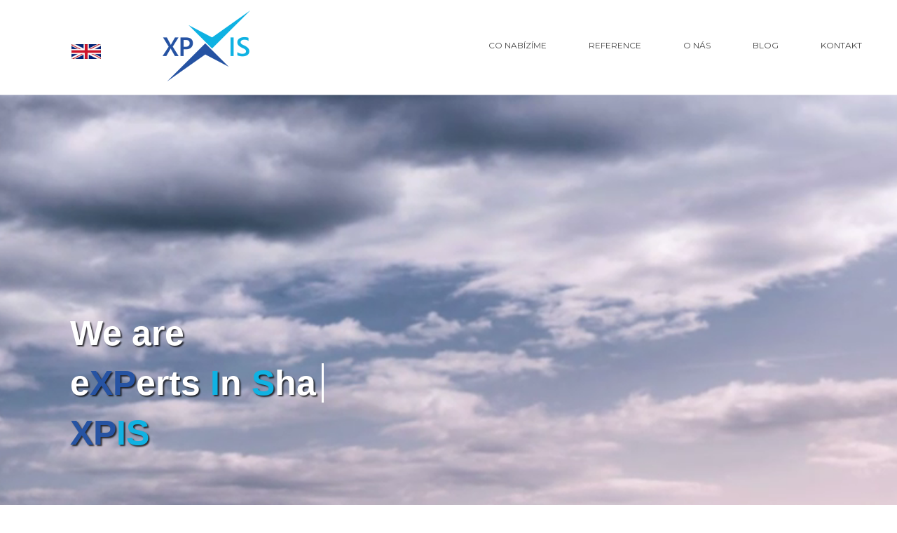

--- FILE ---
content_type: text/html; charset=UTF-8
request_url: https://www.xpis.cz/
body_size: 197189
content:
<!DOCTYPE html>
<html lang="cs" data-ng-app="website">
<head>
    
    
            <meta charset="utf-8">
        <title>XPIS s.r.o. - xpis.cz</title>
        <link rel="SHORTCUT ICON" href="/mt-content/uploads/2018/01/favicon.ico?_build=1517358084" type="image/vnd.microsoft.icon" />

                                    
<meta name="keywords" content="SharePoint" />
<meta name="description" content="SharePoint ře&scaron;en&iacute; na m&iacute;ru" />
<link rel="canonical" href="https://www.xpis.cz/" />
<meta property="og:title" content="XPIS s.r.o."/>
<meta property="og:description" content="SharePoint ře&scaron;en&iacute; na m&iacute;ru"/>
<meta property="og:url" content="https://www.xpis.cz/"/>
<meta property="og:type" content="website"/>
                            <meta http-equiv="X-UA-Compatible" content="IE=Edge"/>
        <meta name="viewport" content="width=device-width, initial-scale=1.0">
                        
    

    
            <link rel="preload" as="font" type="font/woff2" crossorigin href="https://www.xpis.cz/mt-includes/fonts/fontawesome-webfont.woff2?v=4.7.0">
        <link rel="stylesheet" href="/mt-includes/css/assets.min.css?_build=1730132975"/>
                    
                <style>
@import url(//fonts.googleapis.com/css?family=Lato:100,100italic,300,300italic,regular,italic,700,700italic,900,900italic|Montserrat:regular,700|Open+Sans:300,300italic,regular,italic,600,600italic,700,700italic,800,800italic|Prociono:regular|Raleway:100,100italic,200,200italic,300,300italic,regular,italic,500,500italic,600,600italic,700,700italic,800,800italic,900,900italic&subset=latin,latin-ext,cyrillic,vietnamese,devanagari,cyrillic-ext,greek-ext,greek);
@import url(//fonts.googleapis.com/css?family=Roboto:100,100italic,300,300italic,regular,italic,500,500italic,700,700italic,900,900italic&subset=latin,latin-ext,cyrillic,vietnamese,devanagari,cyrillic-ext,greek-ext,greek);
</style>
        <link rel="stylesheet" href="/mt-content/assets/styles.css?_build=1765273552" id="moto-website-style"/>
            
    
    
    
                <script type="text/javascript" data-cfasync="false">
            (function(i,s,o,g,r,a,m){i['GoogleAnalyticsObject']=r;i[r]=i[r]||function(){
                (i[r].q=i[r].q||[]).push(arguments)},i[r].l=1*new Date();a=s.createElement(o),
                    m=s.getElementsByTagName(o)[0];a.async=1;a.src=g;m.parentNode.insertBefore(a,m)
            })(window,document,'script','//www.google-analytics.com/analytics.js','ga');

            ga('create', 'UA-10590931-1', 'auto');
                        ga('send', 'pageview');

        </script>
            
    
    
    
    
<!-- Render: website.head.bottom -->
<!-- Facebook Pixel Code -->
<script>
  !function(f,b,e,v,n,t,s)
  {if(f.fbq)return;n=f.fbq=function(){n.callMethod?
  n.callMethod.apply(n,arguments):n.queue.push(arguments)};
  if(!f._fbq)f._fbq=n;n.push=n;n.loaded=!0;n.version='2.0';
  n.queue=[];t=b.createElement(e);t.async=!0;
  t.src=v;s=b.getElementsByTagName(e)[0];
  s.parentNode.insertBefore(t,s)}(window, document,'script',
  'https://connect.facebook.net/en_US/fbevents.js');
  fbq('init', '205444073345737');
  fbq('track', 'PageView');
</script>
<noscript><img height="1" width="1" style="display:none"
  src="https://www.facebook.com/tr?id=205444073345737&ev=PageView&noscript=1"
/></noscript>
<!-- End Facebook Pixel Code -->
<!-- /Render: website.head.bottom -->

    
    
</head>
<body class="moto-background moto-website_live">
        
    

                    
 

    <div class="page">

        <header id="section-header" class="header moto-section" data-widget="section" data-container="section">
                                            <div class="moto-widget moto-widget-row row-fixed moto-justify-content_center moto-spacing-top-zero moto-spacing-right-auto moto-spacing-bottom-zero moto-spacing-left-auto" data-widget="row" data-spacing="zaza" style="" data-draggable-disabled="" data-bg-position="left top" data-grid-type="sm" data-visible-on="-"><div class="container-fluid"><div class="row" data-container="container"><div class="moto-cell col-sm-5 moto-widget moto-widget-row__column moto-bg-color5_5" data-container="container" data-widget="row.column" data-bgcolor-class="moto-bg-color5_5" style="" data-bg-position="left top"><div class="moto-widget moto-widget-row moto-justify-content_center moto-spacing-top-auto moto-spacing-right-auto moto-spacing-bottom-auto moto-spacing-left-auto" data-widget="row" data-spacing="aaaa" data-grid-type="sm" style="" data-bg-position="left top">
    
    <div class="container-fluid">
        <div class="row" data-container="container"><div class="moto-widget moto-widget-row__column moto-cell col-sm-4 moto-spacing-top-auto moto-spacing-right-auto moto-spacing-bottom-auto moto-spacing-left-auto" style="" data-widget="row.column" data-container="container" data-spacing="aaaa" data-bg-position="left top"><div data-widget-id="wid_1524747405_x1d3fzymn" class="moto-widget moto-widget-image moto-widget_with-deferred-content moto-preset-default moto-align-center moto-align-center_mobile-v moto-align-center_mobile-h moto-spacing-top-small moto-spacing-right-auto moto-spacing-bottom-auto moto-spacing-left-auto  " data-widget="image">
                        <a href="/en.html"   data-action="page" class="moto-widget-image-link moto-link">
                <img data-src="/mt-content/uploads/2018/05/flag-en_2018-05-03-13-41-31.png" src="data:image/svg+xml,%3Csvg xmlns='http://www.w3.org/2000/svg' viewBox='0 0 42 21'%3E%3C/svg%3E" class="moto-widget-image-picture moto-widget-deferred-content lazyload" data-id="440" title=""  width="42" height="21"  alt="">
            </a>
            </div>
    
    
</div>
            
                
                    <div class="moto-widget moto-widget-row__column moto-cell col-sm-4" data-container="container" data-widget="row.column" data-bgcolor-class="" style="" data-bg-position="left top"><div data-widget-id="wid__image__5a099a44ca77b" class="moto-widget moto-widget-image moto-widget_with-deferred-content moto-preset-default moto-align-left moto-align-center_mobile-h moto-spacing-top-small moto-spacing-right-auto moto-spacing-bottom-small moto-spacing-left-small  " data-widget="image">
                        <a href="/"   data-action="home_page" class="moto-widget-image-link moto-link">
                <img data-src="/mt-content/uploads/2017/04/thumbnails/xpis_final_s_125x101.png" src="data:image/svg+xml,%3Csvg xmlns='http://www.w3.org/2000/svg' viewBox='0 0 125 101'%3E%3C/svg%3E" class="moto-widget-image-picture moto-widget-deferred-content lazyload" data-id="270" title=""  width="125" height="101"  alt="Xpis logo">
            </a>
            </div>
    
</div><div class="moto-widget moto-widget-row__column moto-cell col-sm-4 moto-spacing-top-auto moto-spacing-right-auto moto-spacing-bottom-auto moto-spacing-left-auto" style="" data-widget="row.column" data-container="container" data-spacing="aaaa" data-bg-position="left top">
    
    
</div>

                
            
                
                    

                
            
        </div>
    </div>
</div></div><div class="moto-widget moto-widget-row__column moto-cell col-sm-7 moto-spacing-top-auto moto-spacing-right-auto moto-spacing-bottom-auto moto-spacing-left-auto" style="" data-widget="row.column" data-container="container" data-spacing="aaaa" data-bg-position="left top">
    
    
<div data-widget-id="wid__menu__5a099a44cef53" class="moto-widget moto-widget-menu moto-preset-3 moto-align-right moto-align-center_mobile-v moto-align-center_mobile-h moto-spacing-top-auto moto-spacing-right-auto moto-spacing-bottom-auto moto-spacing-left-auto" data-preset="3" data-widget="menu">
            <a href="#" class="moto-widget-menu-toggle-btn"><i class="moto-widget-menu-toggle-btn-icon fa fa-bars"></i></a>
        <ul class="moto-widget-menu-list moto-widget-menu-list_horizontal">
            <li class="moto-widget-menu-item moto-widget-menu-item-has-submenu">
    <a href="/#co_nabizime"   data-action="home_page" class="moto-widget-menu-link moto-widget-menu-link-level-1 moto-widget-menu-link-submenu moto-widget-menu-link-active moto-link">CO NABÍZÍME<span class="fa moto-widget-menu-link-arrow"></span></a>
                <ul class="moto-widget-menu-sublist">
                    <li class="moto-widget-menu-item">
    <a href="/cz/workflow.html"   data-action="page" class="moto-widget-menu-link moto-widget-menu-link-level-2 moto-link">WORKFLOW</a>
        </li>
                    <li class="moto-widget-menu-item">
    <a href="/cz/helpdesk.html"   data-action="page" class="moto-widget-menu-link moto-widget-menu-link-level-2 moto-link">HELPDESK</a>
        </li>
                    <li class="moto-widget-menu-item">
    <a href="/intranet_na_platforme_sharepoint.html"   data-action="page" class="moto-widget-menu-link moto-widget-menu-link-level-2 moto-link">INTRANET</a>
        </li>
            </ul>

        </li><li class="moto-widget-menu-item">
    <a href="/#reference"   data-action="page" class="moto-widget-menu-link moto-widget-menu-link-level-1 moto-widget-menu-link-active moto-link">REFERENCE</a>
        </li><li class="moto-widget-menu-item moto-widget-menu-item-has-submenu">
    <a href="/cz/o_nas.html"   data-action="page" class="moto-widget-menu-link moto-widget-menu-link-level-1 moto-widget-menu-link-submenu moto-link">O NÁS<span class="fa moto-widget-menu-link-arrow"></span></a>
                <ul class="moto-widget-menu-sublist">
                    <li class="moto-widget-menu-item">
    <a href="/cz/o_nas.html#kvalifikace"   data-action="page" class="moto-widget-menu-link moto-widget-menu-link-level-2 moto-link">NAŠE KVALIFIKACE</a>
        </li>
                    <li class="moto-widget-menu-item">
    <a href="/cz/o_nas.html#historie"   data-action="page" class="moto-widget-menu-link moto-widget-menu-link-level-2 moto-link">HISTORIE</a>
        </li>
            </ul>

        </li><li class="moto-widget-menu-item">
    <a href="/blog.html"   data-action="blog.index" class="moto-widget-menu-link moto-widget-menu-link-level-1 moto-link">BLOG</a>
        </li><li class="moto-widget-menu-item">
    <a href="/cz/kontakt.html"   data-action="page" class="moto-widget-menu-link moto-widget-menu-link-level-1 moto-link">KONTAKT</a>
        </li>        </ul>
    </div></div></div></div></div>            
        </header>

        <section id="section-content" class="content page-1 moto-section" data-widget="section" data-container="section">
                                            <div class="moto-widget moto-widget-block moto-bg-color5_5 moto-spacing-top-zero moto-spacing-right-auto moto-spacing-bottom-auto moto-spacing-left-auto" style="" data-widget="block" data-spacing="zaaa" data-bg-position="left top"><a name="block-hp-video" class="moto-anchor"></a>
    
    <div class="container-fluid">
        <div class="row">
            <div class="moto-cell col-sm-12" data-container="container">
                
                    
                        <div data-widget-id="wid__embed__5a0acac769f5f" class="moto-widget moto-widget-embed moto-align-left moto-spacing-top-auto moto-spacing-right-auto moto-spacing-bottom-auto moto-spacing-left-auto  " data-widget="embed" data-preset="default">
            <div class="video">
    <video id="video" autoplay="" loop="" muted="" playsinline="">
        <source src="https://www.xpis.cz/mt-content/uploads/2017/09/xpis-hp-video.mp4" type="video/mp4">
        <source src="https://www.xpis.cz/mt-content/uploads/2017/09/xpis-hp-video.ogv" type="video/ogg">
        <source src="https://www.xpis.cz/mt-content/uploads/2017/09/xpis-hp-video.webm" type="video/webm">
    </video>
</div>

<div id="title-xpis">
    <h1>
        <span>We are</span>
        <br>
        <span class="typewrite" data-period="2000" data-type="[ &quot;eXPerts In Sharepoint&quot;, &quot;eXPerts In workflowS&quot;, &quot;eXPerts In Service&quot; ]">
            <span class="wrap"></span>
        </span>
        <span aria-hidden="true" class="cursor">&nbsp;</span>
        <br>
        <span id="span-xpis"></span>
    </h1>
</div>

<style>

#section-content a[name="block-hp-video"]+div.container-fluid .moto-cell.col-sm-12>div:first-of-type {
    overflow: hidden;
    width: 100%;
    height: 240px;
}

.video {
    position: relative;
    left: -5%;
    top: -5%;
    width: 110%;
    height: 110%;
    overflow: hidden;
}

.video video {
    position: absolute;
    z-index: 30;
    top: 50%;
    transform: translateY(-50%);
    width: 100%;
    height: auto;
}

#title-xpis {
    position: absolute;
    z-index: 50;
    top: 45px;
    margin-left: 20px;
    height: 180px;
}

#title-xpis .wrap {
    color: #10B2E3;
}

#title-xpis .XP {
    color: #2653A3;
}

#title-xpis .IS {
    color: #10B2E3;
}

#title-xpis span,
#title-xpis strong {
    color: white;
    text-shadow: 2px 2px 2px rgba(0,0,0,.75);
    font-size: 24px;
}

#title-xpis span.cursor {
    border-left: .05em solid;
    animation: caret 1s steps(1) infinite;
}

@media only screen and (min-width: 480px) {

    #section-content a[name="block-hp-video"]+div.container-fluid .moto-cell.col-sm-12>div:first-of-type {
        height: 400px;
    }
    #title-xpis {
        top: 110px;
        margin-left: 30px;
    }
    #title-xpis span,
    #title-xpis strong {
        font-size: 36px;
    }
}
@media only screen and (min-width: 768px) {

    #section-content a[name="block-hp-video"]+div.container-fluid .moto-cell.col-sm-12>div:first-of-type {
        height: 500px;
    }
    #title-xpis {
        top: 150px;
        margin-left: 30px;
    }
    #title-xpis span,
    #title-xpis strong {
        font-size: 42px;
    }
}
@media only screen and (min-width: 1024px) {

    #section-content a[name="block-hp-video"]+div.container-fluid .moto-cell.col-sm-12>div:first-of-type {
        height: 600px;
    }
    #title-xpis {
        top: 190px;
    }
    #title-xpis span,
    #title-xpis strong {
        font-size: 50px;
    }
}
@media only screen and (min-width: 1200px) {

    #section-content a[name="block-hp-video"]+div.container-fluid .moto-cell.col-sm-12>div:first-of-type {
        height: 800px;
    }
    #title-xpis {
        top: 290px;
        margin-left: 100px;
    }
    #title-xpis span,
    #title-xpis strong {
        font-size: 50px;
    }
}

@keyframes caret {
    50% {
        border-color: transparent;
    }
}
</style>

<script type="text/javascript">
var TxtType = function(el, toRotate, period) {
    this.toRotate = toRotate;
    this.el = el;
    this.loopNum = 0;
    this.period = parseInt(period, 10) || 2000;
    this.txt = '';
    this.tick();
    this.isDeleting = false;
    this.xpisSpan = document.getElementById("span-xpis");
};

TxtType.prototype.tick = function() {
    var i = this.loopNum % this.toRotate.length;
    var fullTxt = this.toRotate[i];

    if (this.isDeleting) {
        var lastCharacter = this.txt[this.txt.length - 1];
        this.txt = fullTxt.substring(0, this.txt.length - 1);
        if (lastCharacter == "X" || lastCharacter == "P" || lastCharacter == "I" || lastCharacter == "S") {
            this.xpisSpan.innerHTML = this.xpisSpan.innerHTML.substring(0, this.xpisSpan.innerHTML.length - 25);
        }
    } else {
        this.txt = fullTxt.substring(0, this.txt.length + 1);
        var lastCharacter = this.txt[this.txt.length - 1];
        if (lastCharacter == "X" || lastCharacter == "P") {
            this.xpisSpan.innerHTML += '<span class="XP">' + lastCharacter + '</span>';
        } else if (lastCharacter == "I" || lastCharacter == "S") {
            this.xpisSpan.innerHTML += '<span class="IS">' + lastCharacter + '</span>';
        }
    }


    var currentChar, txtHTML = '';
    for (var j = 0, txtLen = this.txt.length; txtLen > j; j++) {
        currentChar = this.txt[j];
        if (/X|P/.test(currentChar)) {
            txtHTML += '<span class="XP">' + currentChar + '</span>';
        } else if (/I|S/.test(currentChar)) {
            txtHTML += '<span class="IS">' + currentChar + '</span>';
        } else {
            txtHTML += currentChar;
        }
    }
    this.el.innerHTML = txtHTML;

    var that = this;
    var delta = 200 - Math.random() * 100;

    if (this.isDeleting) { delta /= 2; }

    if (!this.isDeleting && this.txt === fullTxt) {
        delta = this.period;
        this.isDeleting = true;
    } else if (this.isDeleting && this.txt === '') {
        this.isDeleting = false;
        this.loopNum++;
        delta = 500;
    }

    setTimeout(function() {
        that.tick();
    }, delta);
};

window.onload = function() {
    var elements = document.getElementsByClassName('typewrite');
    for (var i = 0; i < elements.length; i++) {
        var toRotate = elements[i].getAttribute('data-type');
        var period = elements[i].getAttribute('data-period');
        if (toRotate) {
            new TxtType(elements[i], JSON.parse(toRotate), period);
        }
    }
};
</script>
    </div>
                    
                
                    
                        
                    
                
                    
                        
                    
                
                    
                        
                    
                
                    
                        
                    
                
                    
                        
                    
                
            </div>
        </div>
    </div>
</div><div class="moto-widget moto-widget-block moto-bg-color5_5 moto-spacing-top-medium moto-spacing-right-auto moto-spacing-bottom-medium moto-spacing-left-auto" style="" data-widget="block" data-spacing="mama" data-bg-position="left top"><a name="co_nabizime" class="moto-anchor"></a>
    
    <div class="container-fluid">
        <div class="row">
            <div class="moto-cell col-sm-12" data-container="container">
                
                    
                        <div class="moto-widget moto-widget-row row-fixed moto-justify-content_center moto-spacing-top-auto moto-spacing-right-auto moto-spacing-bottom-auto moto-spacing-left-auto" data-widget="row" data-spacing="aaaa" data-grid-type="sm" style="" data-bg-position="left top">
    
    <div class="container-fluid">
        <div class="row" data-container="container">
            
                
                    <div class="moto-widget moto-widget-row__column moto-cell col-sm-12" data-container="container" data-widget="row.column" data-bgcolor-class="" style="" data-bg-position="left top">
    
        
            <div class="moto-widget moto-widget-text moto-preset-default moto-spacing-top-small moto-spacing-right-auto moto-spacing-bottom-small moto-spacing-left-auto" data-widget="text" data-spacing="sasa" data-animation="" data-preset="default">
    <div class="moto-widget-text-content moto-widget-text-editable"><p class="moto-text_268" style="text-align: center;"><span style="font-size: 36px;"><span class="moto-color4_1"><font style="vertical-align: inherit;"><font style="vertical-align: inherit;"><font style="vertical-align: inherit;"><font style="vertical-align: inherit;"><font style="vertical-align: inherit;"><font style="vertical-align: inherit;"><font style="vertical-align: inherit;"><font style="vertical-align: inherit;"><font style="vertical-align: inherit;"><font style="vertical-align: inherit;"><font style="vertical-align: inherit;"><font style="vertical-align: inherit;"><font style="vertical-align: inherit;"><font style="vertical-align: inherit;"><font style="vertical-align: inherit;"><font style="vertical-align: inherit;"><font style="vertical-align: inherit;"><font style="vertical-align: inherit;"><font style="vertical-align: inherit;"><font style="vertical-align: inherit;">CO NABÍZÍME</font></font></font></font></font></font></font></font></font></font></font></font></font></font></font></font></font></font></font></font></span></span></p></div>
</div>
        
    
        
            <div class="moto-widget moto-widget-text moto-preset-default moto-spacing-top-auto moto-spacing-right-auto moto-spacing-bottom-small moto-spacing-left-auto" data-widget="text" data-spacing="aasa" data-animation="" data-preset="default">
    <div class="moto-widget-text-content moto-widget-text-editable"><p class="moto-text_268" style="text-align: center;"><span class="moto-color4_1"><span style="font-size: 22px;"><font style="vertical-align: inherit;"><font style="vertical-align: inherit;"><font style="vertical-align: inherit;"><font style="vertical-align: inherit;"><font style="vertical-align: inherit;"><font style="vertical-align: inherit;"><font style="vertical-align: inherit;"><font style="vertical-align: inherit;"><font style="vertical-align: inherit;"><font style="vertical-align: inherit;"><font style="vertical-align: inherit;"><font style="vertical-align: inherit;"><font style="vertical-align: inherit;"><font style="vertical-align: inherit;"><font style="vertical-align: inherit;"><font style="vertical-align: inherit;"><font style="vertical-align: inherit;"><font style="vertical-align: inherit;"><font style="vertical-align: inherit;"><font style="vertical-align: inherit;">Optimalizujeme vaše obchodní řešení!</font></font></font></font></font></font></font></font></font></font></font></font></font></font></font></font></font></font></font></font></span></span></p></div>
</div>
        
    
</div>

                
            
        </div>
    </div>
</div>
                    
                
                    
                        <div class="moto-widget moto-widget-row row-fixed moto-spacing-top-small moto-spacing-right-auto moto-spacing-bottom-small moto-spacing-left-auto" data-widget="row" data-spacing="sasa" data-grid-type="sm" style="" data-bg-position="left top">
    
    <div class="container-fluid">
        <div class="row" data-container="container">
            
                
                    <div class="moto-widget moto-widget-row__column moto-cell col-sm-4" data-container="container" data-widget="row.column" data-bgcolor-class="" style="" data-bg-position="left top">
    
        
            <div data-widget-id="wid__image__5a0acac76efb2" class="moto-widget moto-widget-image moto-widget_with-deferred-content moto-preset-default moto-align-center moto-spacing-top-auto moto-spacing-right-auto moto-spacing-bottom-small moto-spacing-left-auto  moto-widget-animated wow pulse" data-widget="image">
                        <a href="/cz/workflow.html"   data-action="page" class="moto-widget-image-link moto-link">
                <img data-src="/mt-content/uploads/2018/01/tile-workflow.png" src="data:image/svg+xml,%3Csvg xmlns='http://www.w3.org/2000/svg' viewBox='0 0 300 300'%3E%3C/svg%3E" class="moto-widget-image-picture moto-widget-deferred-content lazyload" data-id="387" title=""  width="300" height="300"  alt="">
            </a>
            </div><div class="moto-widget moto-widget-text moto-preset-default moto-spacing-top-small moto-spacing-right-medium moto-spacing-bottom-small moto-spacing-left-medium" data-widget="text" data-spacing="smsm" data-animation="" data-preset="default">
    <div class="moto-widget-text-content moto-widget-text-editable"><p class="moto-text_268" style="text-align: center;"><span class="moto-color4_1"><span style="font-size: 18px;"><font style="vertical-align: inherit;"><font style="vertical-align: inherit;"><font style="vertical-align: inherit;"><font style="vertical-align: inherit;"><font style="vertical-align: inherit;"><font style="vertical-align: inherit;"><font style="vertical-align: inherit;"><font style="vertical-align: inherit;"><font style="vertical-align: inherit;"><font style="vertical-align: inherit;"><font style="vertical-align: inherit;"><font style="vertical-align: inherit;"><font style="vertical-align: inherit;"><font style="vertical-align: inherit;"><font style="vertical-align: inherit;"><font style="vertical-align: inherit;"><font style="vertical-align: inherit;"><font style="vertical-align: inherit;"><font style="vertical-align: inherit;"><font style="vertical-align: inherit;">Navrhujeme pracovní postupy, které pomohly vaší společnosti efektivně schvalovat požadavky, dokumenty </font></font></font></font></font></font></font></font></font></font></font></font></font></font></font></font></font></font></font></font></span></span><span class="moto-color4_1"><span style="font-size: 18px;"><font style="vertical-align: inherit;"><font style="vertical-align: inherit;"><font style="vertical-align: inherit;"><font style="vertical-align: inherit;"><font style="vertical-align: inherit;"><font style="vertical-align: inherit;"><font style="vertical-align: inherit;"><font style="vertical-align: inherit;"><font style="vertical-align: inherit;"><font style="vertical-align: inherit;"><font style="vertical-align: inherit;"><font style="vertical-align: inherit;"><font style="vertical-align: inherit;"><font style="vertical-align: inherit;"><font style="vertical-align: inherit;"><font style="vertical-align: inherit;"><font style="vertical-align: inherit;"><font style="vertical-align: inherit;"><font style="vertical-align: inherit;"><font style="vertical-align: inherit;">a formuláře.</font></font></font></font></font></font></font></font></font></font></font></font></font></font></font></font></font></font></font></font></span></span></p></div>
</div>
        
    
</div>

                
            
                
                    <div class="moto-widget moto-widget-row__column moto-cell col-sm-4" data-container="container" data-widget="row.column" data-bgcolor-class="" style="" data-bg-position="left top">
    
        
            <div data-widget-id="wid__image__5a0acac77225c" class="moto-widget moto-widget-image moto-widget_with-deferred-content moto-preset-default moto-align-center moto-spacing-top-auto moto-spacing-right-auto moto-spacing-bottom-small moto-spacing-left-auto  moto-widget-animated wow pulse" data-widget="image">
                        <a href="/cz/helpdesk.html"   data-action="page" class="moto-widget-image-link moto-link">
                <img data-src="/mt-content/uploads/2018/01/tile-helpdesk.png" src="data:image/svg+xml,%3Csvg xmlns='http://www.w3.org/2000/svg' viewBox='0 0 300 300'%3E%3C/svg%3E" class="moto-widget-image-picture moto-widget-deferred-content lazyload" data-id="389" title=""  width="300" height="300"  alt="">
            </a>
            </div>
        
    
<div class="moto-widget moto-widget-text moto-preset-default moto-spacing-top-small moto-spacing-right-medium moto-spacing-bottom-small moto-spacing-left-medium" data-widget="text" data-draggable-disabled="" data-spacing="smsm" data-animation="" data-preset="default">
    <div class="moto-widget-text-content moto-widget-text-editable"><p class="moto-text_268" style="text-align: center;"><span class="moto-color4_1"><span style="font-size: 18px;"><font style="vertical-align: inherit;"><font style="vertical-align: inherit;"><font style="vertical-align: inherit;"><font style="vertical-align: inherit;"><font style="vertical-align: inherit;"><font style="vertical-align: inherit;"><font style="vertical-align: inherit;"><font style="vertical-align: inherit;"><font style="vertical-align: inherit;"><font style="vertical-align: inherit;"><font style="vertical-align: inherit;"><font style="vertical-align: inherit;"><font style="vertical-align: inherit;"><font style="vertical-align: inherit;"><font style="vertical-align: inherit;"><font style="vertical-align: inherit;"><font style="vertical-align: inherit;"><font style="vertical-align: inherit;"><font style="vertical-align: inherit;"><font style="vertical-align: inherit;">Náš systém </font></font></font></font></font></font></font></font></font></font></font></font></font></font></font></font></font></font></font></font><strong><font style="vertical-align: inherit;"><font style="vertical-align: inherit;"><font style="vertical-align: inherit;"><font style="vertical-align: inherit;"><font style="vertical-align: inherit;"><font style="vertical-align: inherit;"><font style="vertical-align: inherit;"><font style="vertical-align: inherit;"><font style="vertical-align: inherit;"><font style="vertical-align: inherit;"><font style="vertical-align: inherit;"><font style="vertical-align: inherit;"><font style="vertical-align: inherit;"><font style="vertical-align: inherit;"><font style="vertical-align: inherit;"><font style="vertical-align: inherit;"><font style="vertical-align: inherit;"><font style="vertical-align: inherit;"><font style="vertical-align: inherit;"><font style="vertical-align: inherit;">XPERA PROJECTS</font></font></font></font></font></font></font></font></font></font></font></font></font></font></font></font></font></font></font></font></strong><font style="vertical-align: inherit;"><font style="vertical-align: inherit;"><font style="vertical-align: inherit;"><font style="vertical-align: inherit;"><font style="vertical-align: inherit;"><font style="vertical-align: inherit;"><font style="vertical-align: inherit;"><font style="vertical-align: inherit;"><font style="vertical-align: inherit;"><font style="vertical-align: inherit;"><font style="vertical-align: inherit;"><font style="vertical-align: inherit;"><font style="vertical-align: inherit;"><font style="vertical-align: inherit;"><font style="vertical-align: inherit;"><font style="vertical-align: inherit;"><font style="vertical-align: inherit;"><font style="vertical-align: inherit;"><font style="vertical-align: inherit;"><font style="vertical-align: inherit;"> , integrovaný&nbsp;          </font></font></font></font></font></font></font></font></font></font></font></font></font></font></font></font></font></font></font></font><span class="moto-color4_1"><span style="font-size: 18px;"><font style="vertical-align: inherit;"><font style="vertical-align: inherit;"><font style="vertical-align: inherit;"><font style="vertical-align: inherit;"><font style="vertical-align: inherit;"><font style="vertical-align: inherit;"><font style="vertical-align: inherit;"><font style="vertical-align: inherit;"><font style="vertical-align: inherit;"><font style="vertical-align: inherit;"><font style="vertical-align: inherit;"><font style="vertical-align: inherit;"><font style="vertical-align: inherit;"><font style="vertical-align: inherit;"><font style="vertical-align: inherit;"><font style="vertical-align: inherit;"><font style="vertical-align: inherit;"><font style="vertical-align: inherit;"><font style="vertical-align: inherit;"><font style="vertical-align: inherit;">do SharePointu, vám pomůže efektivně spravovat</font></font></font></font></font></font></font></font></font></font></font></font></font></font></font></font></font></font></font></font></span></span></span></span><br></p><p class="moto-text_268" style="text-align: center;"><span class="moto-color4_1"><span style="font-size: 18px;"><span class="moto-color4_1"><span style="font-size: 18px;"><span class="moto-color4_1"><span style="font-size: 18px;"><span class="moto-color4_1"><span style="font-size: 18px;"><font style="vertical-align: inherit;"><font style="vertical-align: inherit;"><font style="vertical-align: inherit;"><font style="vertical-align: inherit;"><font style="vertical-align: inherit;"><font style="vertical-align: inherit;"><font style="vertical-align: inherit;"><font style="vertical-align: inherit;"><font style="vertical-align: inherit;"><font style="vertical-align: inherit;"><font style="vertical-align: inherit;"><font style="vertical-align: inherit;"><font style="vertical-align: inherit;"><font style="vertical-align: inherit;"><font style="vertical-align: inherit;"><font style="vertical-align: inherit;"><font style="vertical-align: inherit;"><font style="vertical-align: inherit;"><font style="vertical-align: inherit;"><font style="vertical-align: inherit;">a vyhodnocovat servisní záznamy.</font></font></font></font></font></font></font></font></font></font></font></font></font></font></font></font></font></font></font></font></span></span></span></span></span></span></span></span></p></div>
</div></div>

                
            
                
                    <div class="moto-widget moto-widget-row__column moto-cell col-sm-4" data-container="container" data-widget="row.column" data-bgcolor-class="" style="" data-bg-position="left top">
    
        
            <div data-widget-id="wid__image__5a0acac772461" class="moto-widget moto-widget-image moto-widget_with-deferred-content moto-preset-default moto-align-center moto-spacing-top-auto moto-spacing-right-auto moto-spacing-bottom-small moto-spacing-left-auto  moto-widget-animated wow pulse" data-widget="image">
                        <a href="/intranet_na_platforme_sharepoint.html"   data-action="page" class="moto-widget-image-link moto-link">
                <img data-src="/mt-content/uploads/2018/01/tile-intranet.png" src="data:image/svg+xml,%3Csvg xmlns='http://www.w3.org/2000/svg' viewBox='0 0 300 300'%3E%3C/svg%3E" class="moto-widget-image-picture moto-widget-deferred-content lazyload" data-id="388" title=""  width="300" height="300"  alt="">
            </a>
            </div>
        
    
<div class="moto-widget moto-widget-text moto-preset-default moto-spacing-top-small moto-spacing-right-medium moto-spacing-bottom-small moto-spacing-left-medium" data-widget="text" data-preset="default" data-spacing="smsm" data-visible-on="-" data-animation="">
    <div class="moto-widget-text-content moto-widget-text-editable"><p class="moto-text_268" style="text-align: center;"><span style="font-size: 18px;"><span class="moto-color4_1"><font style="vertical-align: inherit;"><font style="vertical-align: inherit;"><font style="vertical-align: inherit;"><font style="vertical-align: inherit;"><font style="vertical-align: inherit;"><font style="vertical-align: inherit;"><font style="vertical-align: inherit;"><font style="vertical-align: inherit;"><font style="vertical-align: inherit;"><font style="vertical-align: inherit;"><font style="vertical-align: inherit;"><font style="vertical-align: inherit;"><font style="vertical-align: inherit;"><font style="vertical-align: inherit;"><font style="vertical-align: inherit;"><font style="vertical-align: inherit;"><font style="vertical-align: inherit;"><font style="vertical-align: inherit;"><font style="vertical-align: inherit;"><font style="vertical-align: inherit;">Navrhujeme intranetové systémy, které plní funkci&nbsp; </font></font></font></font></font></font></font></font></font></font></font></font></font></font></font></font></font></font></font></font></span></span><a class="moto-link" data-id="11" data-action="page" href="/intranet_na_platforme_sharepoint.html#DMS"><span class="moto-color1_5"><span style="font-size: 18px;"><font style="vertical-align: inherit;"><font style="vertical-align: inherit;"><font style="vertical-align: inherit;"><font style="vertical-align: inherit;"><font style="vertical-align: inherit;"><font style="vertical-align: inherit;"><font style="vertical-align: inherit;"><font style="vertical-align: inherit;"><font style="vertical-align: inherit;"><font style="vertical-align: inherit;"><font style="vertical-align: inherit;"><font style="vertical-align: inherit;"><font style="vertical-align: inherit;"><font style="vertical-align: inherit;"><font style="vertical-align: inherit;"><font style="vertical-align: inherit;"><font style="vertical-align: inherit;"><font style="vertical-align: inherit;"><font style="vertical-align: inherit;"><font style="vertical-align: inherit;">DMS</font></font></font></font></font></font></font></font></font></font></font></font></font></font></font></font></font></font></font></font></span></span></a><span style="font-size: 18px;"><span class="moto-color4_1"><font style="vertical-align: inherit;"><font style="vertical-align: inherit;"><font style="vertical-align: inherit;"><font style="vertical-align: inherit;"><font style="vertical-align: inherit;"><font style="vertical-align: inherit;"><font style="vertical-align: inherit;"><font style="vertical-align: inherit;"><font style="vertical-align: inherit;"><font style="vertical-align: inherit;"><font style="vertical-align: inherit;"><font style="vertical-align: inherit;"><font style="vertical-align: inherit;"><font style="vertical-align: inherit;"><font style="vertical-align: inherit;"><font style="vertical-align: inherit;"><font style="vertical-align: inherit;"><font style="vertical-align: inherit;"><font style="vertical-align: inherit;"><font style="vertical-align: inherit;"> . </font></font></font></font></font></font></font></font></font></font></font></font></font></font></font></font></font></font></font><font style="vertical-align: inherit;"><font style="vertical-align: inherit;"><font style="vertical-align: inherit;"><font style="vertical-align: inherit;"><font style="vertical-align: inherit;"><font style="vertical-align: inherit;"><font style="vertical-align: inherit;"><font style="vertical-align: inherit;"><font style="vertical-align: inherit;"><font style="vertical-align: inherit;"><font style="vertical-align: inherit;"><font style="vertical-align: inherit;"><font style="vertical-align: inherit;"><font style="vertical-align: inherit;"><font style="vertical-align: inherit;"><font style="vertical-align: inherit;"><font style="vertical-align: inherit;"><font style="vertical-align: inherit;"><font style="vertical-align: inherit;">Dokážeme implementovat jedinečné řešení</font></font></font></font></font></font></font></font></font></font></font></font></font></font></font></font></font></font></font></font></span></span></p><p class="moto-text_268" style="text-align: center;"><span style="font-size: 18px;"><span class="moto-color4_1"><font style="vertical-align: inherit;"><font style="vertical-align: inherit;"><font style="vertical-align: inherit;"><font style="vertical-align: inherit;"><font style="vertical-align: inherit;"><font style="vertical-align: inherit;"><font style="vertical-align: inherit;"><font style="vertical-align: inherit;"><font style="vertical-align: inherit;"><font style="vertical-align: inherit;"><font style="vertical-align: inherit;"><font style="vertical-align: inherit;"><font style="vertical-align: inherit;"><font style="vertical-align: inherit;"><font style="vertical-align: inherit;"><font style="vertical-align: inherit;"><font style="vertical-align: inherit;"><font style="vertical-align: inherit;"><font style="vertical-align: inherit;"><font style="vertical-align: inherit;">s </font></font></font></font></font></font></font></font></font></font></font></font></font></font></font></font></font></font></font></font></span></span><a class="moto-link" data-id="11" data-action="page" href="/intranet_na_platforme_sharepoint.html#E-PODPIS"><span class="moto-color1_5"><span style="font-size: 18px;"><font style="vertical-align: inherit;"><font style="vertical-align: inherit;"><font style="vertical-align: inherit;"><font style="vertical-align: inherit;"><font style="vertical-align: inherit;"><font style="vertical-align: inherit;"><font style="vertical-align: inherit;"><font style="vertical-align: inherit;"><font style="vertical-align: inherit;"><font style="vertical-align: inherit;"><font style="vertical-align: inherit;"><font style="vertical-align: inherit;"><font style="vertical-align: inherit;"><font style="vertical-align: inherit;"><font style="vertical-align: inherit;"><font style="vertical-align: inherit;"><font style="vertical-align: inherit;"><font style="vertical-align: inherit;"><font style="vertical-align: inherit;"><font style="vertical-align: inherit;">elektronickým podpisem pro PDF</font></font></font></font></font></font></font></font></font></font></font></font></font></font></font></font></font></font></font></font></span></span></a><span style="font-size: 18px;"><span class="moto-color4_1"><font style="vertical-align: inherit;"><font style="vertical-align: inherit;"><font style="vertical-align: inherit;"><font style="vertical-align: inherit;"><font style="vertical-align: inherit;"><font style="vertical-align: inherit;"><font style="vertical-align: inherit;"><font style="vertical-align: inherit;"><font style="vertical-align: inherit;"><font style="vertical-align: inherit;"><font style="vertical-align: inherit;"><font style="vertical-align: inherit;"><font style="vertical-align: inherit;"><font style="vertical-align: inherit;"><font style="vertical-align: inherit;"><font style="vertical-align: inherit;"><font style="vertical-align: inherit;"><font style="vertical-align: inherit;"><font style="vertical-align: inherit;"><font style="vertical-align: inherit;"> . </font></font></font></font></font></font></font></font></font></font></font></font></font></font></font></font></font></font></font><font style="vertical-align: inherit;"><font style="vertical-align: inherit;"><font style="vertical-align: inherit;"><font style="vertical-align: inherit;"><font style="vertical-align: inherit;"><font style="vertical-align: inherit;"><font style="vertical-align: inherit;"><font style="vertical-align: inherit;"><font style="vertical-align: inherit;"><font style="vertical-align: inherit;"><font style="vertical-align: inherit;"><font style="vertical-align: inherit;"><font style="vertical-align: inherit;"><font style="vertical-align: inherit;"><font style="vertical-align: inherit;"><font style="vertical-align: inherit;"><font style="vertical-align: inherit;"><font style="vertical-align: inherit;"><font style="vertical-align: inherit;">Pomůžeme vám </font></font></font></font></font></font></font></font></font></font></font></font></font></font></font></font></font></font></font></font><span style="font-size: 18px;"><span class="moto-color4_1"><font style="vertical-align: inherit;"><font style="vertical-align: inherit;"><font style="vertical-align: inherit;"><font style="vertical-align: inherit;"><font style="vertical-align: inherit;"><font style="vertical-align: inherit;"><font style="vertical-align: inherit;"><font style="vertical-align: inherit;"><font style="vertical-align: inherit;"><font style="vertical-align: inherit;"><font style="vertical-align: inherit;"><font style="vertical-align: inherit;"><font style="vertical-align: inherit;"><font style="vertical-align: inherit;"><font style="vertical-align: inherit;"><font style="vertical-align: inherit;"><font style="vertical-align: inherit;"><font style="vertical-align: inherit;"><font style="vertical-align: inherit;"><font style="vertical-align: inherit;">s </font></font></font></font></font></font></font></font></font></font></font></font></font></font></font></font></font></font></font></font></span></span><a class="moto-link" data-id="11" data-action="page" href="/intranet_na_platforme_sharepoint.html#MIGRACE"><span class="moto-color1_5"><span style="font-size: 18px;"><font style="vertical-align: inherit;"><font style="vertical-align: inherit;"><font style="vertical-align: inherit;"><font style="vertical-align: inherit;"><font style="vertical-align: inherit;"><font style="vertical-align: inherit;"><font style="vertical-align: inherit;"><font style="vertical-align: inherit;"><font style="vertical-align: inherit;"><font style="vertical-align: inherit;"><font style="vertical-align: inherit;"><font style="vertical-align: inherit;"><font style="vertical-align: inherit;"><font style="vertical-align: inherit;"><font style="vertical-align: inherit;"><font style="vertical-align: inherit;"><font style="vertical-align: inherit;"><font style="vertical-align: inherit;"><font style="vertical-align: inherit;"><font style="vertical-align: inherit;">migrací</font></font></font></font></font></font></font></font></font></font></font></font></font></font></font></font></font></font></font></font></span></span></a></span></span></p><p class="moto-text_268" style="text-align: center;"><span style="font-size: 18px;"><span class="moto-color4_1"><span style="font-size: 18px;"><span class="moto-color4_1"><font style="vertical-align: inherit;"><font style="vertical-align: inherit;"><font style="vertical-align: inherit;"><font style="vertical-align: inherit;"><font style="vertical-align: inherit;"><font style="vertical-align: inherit;"><font style="vertical-align: inherit;"><font style="vertical-align: inherit;"><font style="vertical-align: inherit;"><font style="vertical-align: inherit;"><font style="vertical-align: inherit;"><font style="vertical-align: inherit;"><font style="vertical-align: inherit;"><font style="vertical-align: inherit;"><font style="vertical-align: inherit;"><font style="vertical-align: inherit;"><font style="vertical-align: inherit;"><font style="vertical-align: inherit;"><font style="vertical-align: inherit;"><font style="vertical-align: inherit;">stávajícího intranetu.</font></font></font></font></font></font></font></font></font></font></font></font></font></font></font></font></font></font></font></font></span></span></span></span></p></div>
</div></div>

                
            
        </div>
    </div>
</div>
                    
                
            <div class="moto-widget moto-widget-row row-fixed moto-spacing-top-small moto-spacing-right-auto moto-spacing-bottom-small moto-spacing-left-auto" data-grid-type="sm" data-widget="row" data-visible-on="-" data-spacing="sasa" style="" data-bg-position="left top">
    
        
        
        
    
    
    <div class="container-fluid">
        <div class="row" data-container="container">
            
                
                    <div class="moto-widget moto-widget-row__column moto-cell col-sm-4 moto-spacing-top-auto moto-spacing-right-auto moto-spacing-bottom-auto moto-spacing-left-auto" style="" data-enabled-side-spacing="false" data-widget="row.column" data-container="container" data-spacing="aaaa" data-bg-position="left top">
    
        
        
    
    
        
            <div data-widget-id="wid_1725976250_z02uc8h0g" class="moto-widget moto-widget-image moto-widget_with-deferred-content moto-preset-default moto-align-center moto-spacing-top-auto moto-spacing-right-auto moto-spacing-bottom-small moto-spacing-left-auto  moto-widget-animated wow pulse" data-widget="image">
                        <span class="moto-widget-image-link">
                <img data-src="/mt-content/uploads/2024/09/tile-gap_66e03b516a7a3.png" src="data:image/svg+xml,%3Csvg xmlns='http://www.w3.org/2000/svg' viewBox='0 0 300 300'%3E%3C/svg%3E" class="moto-widget-image-picture moto-widget-deferred-content lazyload" data-id="456" title=""  width="300" height="300"  alt="">
            </span>
            </div>
        
    
        
            <div class="moto-widget moto-widget-text moto-preset-default moto-spacing-top-small moto-spacing-right-medium moto-spacing-bottom-small moto-spacing-left-medium" data-widget="text" data-preset="default" data-spacing="smsm" data-visible-on="-" data-animation="">
    <div class="moto-widget-text-content moto-widget-text-editable"><p class="moto-text_268" style="text-align: center;">Kybernetická bezpečnost je v dnešním digitálním světě naprosto nezbytná pro každou organizaci. V rámci GAP analýzy dle NIS2 poskytujeme komplexní zhodnocení vašich informačních systémů, postupů, politik, infrastruktury a edukaci všech zaměstnanců pro zajištění splnění všech požadavků stanovených touto směrnicí Evropské unie.</p></div>
</div>
        
    
</div>

                
            
                
                    <div class="moto-widget moto-widget-row__column moto-cell col-sm-4 moto-spacing-top-auto moto-spacing-right-auto moto-spacing-bottom-auto moto-spacing-left-auto" style="" data-enabled-side-spacing="false" data-widget="row.column" data-container="container" data-spacing="aaaa" data-bg-position="left top">
    
        
        
    
    
        
            <div data-widget-id="wid_1725976250_dxeu55pbk" class="moto-widget moto-widget-image moto-widget_with-deferred-content moto-preset-default moto-align-center moto-spacing-top-auto moto-spacing-right-auto moto-spacing-bottom-small moto-spacing-left-auto  moto-widget-animated wow pulse" data-widget="image">
                        <span class="moto-widget-image-link">
                <img data-src="/mt-content/uploads/2024/09/tile-risk-management_66e03b5174621.png" src="data:image/svg+xml,%3Csvg xmlns='http://www.w3.org/2000/svg' viewBox='0 0 300 300'%3E%3C/svg%3E" class="moto-widget-image-picture moto-widget-deferred-content lazyload" data-id="457" title=""  width="300" height="300"  alt="">
            </span>
            </div>
        
    
        
            <div class="moto-widget moto-widget-text moto-preset-default moto-spacing-top-small moto-spacing-right-medium moto-spacing-bottom-small moto-spacing-left-medium" data-widget="text" data-preset="default" data-spacing="smsm" data-visible-on="-" data-animation="">
    <div class="moto-widget-text-content moto-widget-text-editable"><p class="moto-text_268" style="text-align: center;">Systém Xprisk je výkonný nástroj pro audit a následné řešení rizik, incidentů a nápravných opatření dle NIS2. Umožňuje definovat ohodnocení rizik pomocí matice rizik dle dopadu a pravděpodobnosti výskytu. Unikátnost našeho systému spočíva v tom, že je velice flexibilní a dokáže se přizbůsobit jakékoliv společnosti a jejich potřebám.</p></div>
</div>
        
    
</div>

                
            
                
                    <div class="moto-widget moto-widget-row__column moto-cell col-sm-4 moto-spacing-top-auto moto-spacing-right-auto moto-spacing-bottom-auto moto-spacing-left-auto" style="" data-enabled-side-spacing="false" data-widget="row.column" data-container="container" data-spacing="aaaa" data-bg-position="left top">
    
        
        
    
    
        
            <div data-widget-id="wid_1725976250_h43tczszm" class="moto-widget moto-widget-image moto-widget_with-deferred-content moto-preset-default moto-align-center moto-spacing-top-auto moto-spacing-right-auto moto-spacing-bottom-small moto-spacing-left-auto  moto-widget-animated wow pulse" data-widget="image">
                        <span class="moto-widget-image-link">
                <img data-src="/mt-content/uploads/2024/09/tile-www_66e03b5213495.png" src="data:image/svg+xml,%3Csvg xmlns='http://www.w3.org/2000/svg' viewBox='0 0 300 300'%3E%3C/svg%3E" class="moto-widget-image-picture moto-widget-deferred-content lazyload" data-id="458" title=""  width="300" height="300"  alt="">
            </span>
            </div>
        
    
        
            <div class="moto-widget moto-widget-text moto-preset-default moto-spacing-top-small moto-spacing-right-medium moto-spacing-bottom-small moto-spacing-left-medium" data-widget="text" data-preset="default" data-spacing="smsm" data-visible-on="-" data-animation="">
    <div class="moto-widget-text-content moto-widget-text-editable"><p class="moto-text_268" style="text-align: center;">Máme dlouholeté zkušenosti s kompletní tvorbou www stránek a to od návrhu designu, přes tvorbu layoutu, doplnění obsahu až po upravení fotografií či dalších grafických prvků. Webové stránky tvoříme podle nejnovějších trendů webdesignu. Staráme se o to, aby byly stránky v perfektní technické kondici a dokážeme zajistit i výkonný hosting.</p></div>
</div>
        
    
</div>

                
            
        </div>
    </div>
</div></div>
        </div>
    </div>
</div><div class="moto-widget moto-widget-block moto-bg-color_custom1 moto-background-fixed moto-spacing-top-medium moto-spacing-right-auto moto-spacing-bottom-large moto-spacing-left-auto" style="background-image:url(/mt-content/uploads/2016/12/mt-0785-home-parallax1.jpg);background-position:top;background-repeat:no-repeat;background-size:cover;" data-widget="block" data-spacing="mala" data-bg-image="2016/12/mt-0785-home-parallax1.jpg" data-bg-position="top" data-draggable-disabled=""><a name="reference" class="moto-anchor"></a>
    <div class="container-fluid">
        <div class="row">
            <div class="moto-cell col-sm-12" data-container="container"><div class="moto-widget moto-widget-row row-fixed" data-widget="row" style="" data-bg-position="left top" data-draggable-disabled=""><div class="container-fluid"><div class="row" data-container="container"><div class="moto-cell col-sm-12 moto-widget moto-widget-row__column" data-container="container" data-widget="row.column" style="" data-bg-position="left top"><div class="moto-widget moto-widget-text moto-preset-default moto-spacing-top-small moto-spacing-right-auto moto-spacing-bottom-small moto-spacing-left-auto" data-widget="text" data-preset="default" data-spacing="sasa" data-visible-on="-" data-animation="" data-draggable-disabled="">
    <div class="moto-widget-text-content moto-widget-text-editable" aria-multiline="true"><p class="moto-text_268" style="text-align: center;"><font color="#ffffff"><span style="font-size: 36px;"><font style="vertical-align: inherit;"><font style="vertical-align: inherit;"><font style="vertical-align: inherit;"><font style="vertical-align: inherit;"><font style="vertical-align: inherit;"><font style="vertical-align: inherit;"><font style="vertical-align: inherit;"><font style="vertical-align: inherit;"><font style="vertical-align: inherit;"><font style="vertical-align: inherit;"><font style="vertical-align: inherit;"><font style="vertical-align: inherit;"><font style="vertical-align: inherit;"><font style="vertical-align: inherit;"><font style="vertical-align: inherit;"><font style="vertical-align: inherit;"><font style="vertical-align: inherit;"><font style="vertical-align: inherit;">REFERENCE</font></font></font></font></font></font></font></font></font></font></font></font></font></font></font></font></font></font></span></font></p></div>
</div><div class="moto-widget moto-widget-row moto-spacing-top-auto moto-spacing-right-auto moto-spacing-bottom-auto moto-spacing-left-auto" data-widget="row" data-draggable-disabled="" data-spacing="aaaa" data-grid-type="sm" style="" data-bg-position="left top">
    
    <div class="container-fluid">
        <div class="row" data-container="container">
            
                
                    <div class="moto-widget moto-widget-row__column moto-cell col-sm-12 moto-spacing-top-auto moto-spacing-right-auto moto-spacing-bottom-auto moto-spacing-left-auto" data-container="container" data-widget="row.column" data-spacing="aaaa" style="" data-bg-position="left top">
    
<div class="moto-widget moto-widget-text moto-preset-default moto-spacing-top-small moto-spacing-right-medium moto-spacing-bottom-small moto-spacing-left-medium" data-widget="text" data-draggable-disabled="" data-spacing="smsm" data-animation="" data-preset="default">
    <div class="moto-widget-text-content moto-widget-text-editable"><p class="moto-text_268" style="text-align: center;"><span style="font-size: 22px;"><span class="moto-color5_5"><font style="vertical-align: inherit;"><font style="vertical-align: inherit;"><font style="vertical-align: inherit;"><font style="vertical-align: inherit;"><font style="vertical-align: inherit;"><font style="vertical-align: inherit;"><font style="vertical-align: inherit;"><font style="vertical-align: inherit;"><font style="vertical-align: inherit;"><font style="vertical-align: inherit;"><font style="vertical-align: inherit;"><font style="vertical-align: inherit;"><font style="vertical-align: inherit;"><font style="vertical-align: inherit;"><font style="vertical-align: inherit;"><font style="vertical-align: inherit;"><font style="vertical-align: inherit;"><font style="vertical-align: inherit;"><font style="vertical-align: inherit;"><font style="vertical-align: inherit;">Za naše produkty a služby ručíme a děláme maximum pro optimalizaci vašich procesů. </font></font></font></font></font></font></font></font></font></font></font></font></font></font></font></font></font></font></font><font style="vertical-align: inherit;"><font style="vertical-align: inherit;"><font style="vertical-align: inherit;"><font style="vertical-align: inherit;"><font style="vertical-align: inherit;"><font style="vertical-align: inherit;"><font style="vertical-align: inherit;"><font style="vertical-align: inherit;"><font style="vertical-align: inherit;"><font style="vertical-align: inherit;"><font style="vertical-align: inherit;"><font style="vertical-align: inherit;"><font style="vertical-align: inherit;"><font style="vertical-align: inherit;"><font style="vertical-align: inherit;"><font style="vertical-align: inherit;"><font style="vertical-align: inherit;"><font style="vertical-align: inherit;"><font style="vertical-align: inherit;">Řešení dodávky s vysokou přidanou hodnotou, jaké si můžete ověřit u našich zákazníků.</font></font></font></font></font></font></font></font></font></font></font></font></font></font></font></font></font></font></font></font></span></span></p></div>
</div></div>

                
            
        </div>
    </div>
</div>
</div></div></div></div><div class="moto-widget moto-widget-row row-fixed moto-spacing-top-auto moto-spacing-right-auto moto-spacing-bottom-small moto-spacing-left-auto" data-widget="row" data-draggable-disabled="" data-spacing="aasa" style="" data-bg-position="left top"><div class="container-fluid"><div class="row" data-container="container"><div class="moto-cell col-sm-4 moto-widget moto-widget-row__column" data-container="container" data-widget="row.column" data-bgcolor-class="" style="" data-bg-position="left top"><div class="moto-widget moto-widget-text moto-preset-default moto-spacing-top-medium moto-spacing-right-auto moto-spacing-bottom-auto moto-spacing-left-small" data-widget="text" data-spacing="maas" data-animation="" data-preset="default">
    <div class="moto-widget-text-content moto-widget-text-editable"><p class="moto-text_system_7" style="text-align: center;"><span class="moto-color5_5"><font style="vertical-align: inherit;"><font style="vertical-align: inherit;"><font style="vertical-align: inherit;"><font style="vertical-align: inherit;"><font style="vertical-align: inherit;"><font style="vertical-align: inherit;"><font style="vertical-align: inherit;"><font style="vertical-align: inherit;"><font style="vertical-align: inherit;"><font style="vertical-align: inherit;"><font style="vertical-align: inherit;"><font style="vertical-align: inherit;"><font style="vertical-align: inherit;"><font style="vertical-align: inherit;"><font style="vertical-align: inherit;"><font style="vertical-align: inherit;"><font style="vertical-align: inherit;"><font style="vertical-align: inherit;"><font style="vertical-align: inherit;"><font style="vertical-align: inherit;">CELNÍ SPRÁVA ČR</font></font></font></font></font></font></font></font></font></font></font></font></font></font></font></font></font></font></font></font></span></p><p class="moto-text_system_7"><br></p></div>
</div><div data-widget-id="wid__image__5a0acac77a54f" class="moto-widget moto-widget-image moto-widget_with-deferred-content moto-preset-default moto-align-center moto-spacing-top-auto moto-spacing-right-auto moto-spacing-bottom-small moto-spacing-left-auto  moto-widget-animated wow zoomIn" data-widget="image">
                        <span class="moto-widget-image-link">
                <img data-src="/mt-content/uploads/2018/01/logo_celni-sprava-cr.png" src="data:image/svg+xml,%3Csvg xmlns='http://www.w3.org/2000/svg' viewBox='0 0 300 160'%3E%3C/svg%3E" class="moto-widget-image-picture moto-widget-deferred-content lazyload" data-id="395" title=""  width="300" height="160"  alt="">
            </span>
            </div>
</div><div class="moto-cell col-sm-4 moto-widget moto-widget-row__column" data-container="container" data-widget="row.column" data-bgcolor-class="" style="" data-bg-position="left top"><div class="moto-widget moto-widget-text moto-preset-default moto-spacing-top-medium moto-spacing-right-auto moto-spacing-bottom-auto moto-spacing-left-small" data-widget="text" data-spacing="maas" data-animation="" data-preset="default">
    <div class="moto-widget-text-content moto-widget-text-editable"><p class="moto-text_system_7" style="text-align: center;"><font style="vertical-align: inherit;"><font style="vertical-align: inherit;"><font style="vertical-align: inherit;"><font style="vertical-align: inherit;"><font style="vertical-align: inherit;"><font style="vertical-align: inherit;"><font style="vertical-align: inherit;"><font style="vertical-align: inherit;"><font style="vertical-align: inherit;"><font style="vertical-align: inherit;"><font style="vertical-align: inherit;"><font style="vertical-align: inherit;"><font style="vertical-align: inherit;"><font style="vertical-align: inherit;"><font style="vertical-align: inherit;"><font style="vertical-align: inherit;"><font style="vertical-align: inherit;"><font style="vertical-align: inherit;"><font style="vertical-align: inherit;"><font style="vertical-align: inherit;">DPD</font></font></font></font></font></font></font></font></font></font></font></font></font></font></font></font></font></font></font></font><br></p><p class="moto-text_system_7"><br></p></div>
</div><div data-widget-id="wid__image__5a0acac77a76f" class="moto-widget moto-widget-image moto-widget_with-deferred-content moto-preset-default moto-align-center moto-spacing-top-auto moto-spacing-right-auto moto-spacing-bottom-auto moto-spacing-left-auto  moto-widget-animated wow zoomIn" data-widget="image">
                        <span class="moto-widget-image-link">
                <img data-src="/mt-content/uploads/2018/01/logo_dpd.png" src="data:image/svg+xml,%3Csvg xmlns='http://www.w3.org/2000/svg' viewBox='0 0 300 160'%3E%3C/svg%3E" class="moto-widget-image-picture moto-widget-deferred-content lazyload" data-id="392" title=""  width="300" height="160"  alt="">
            </span>
            </div>
</div><div class="moto-cell col-sm-4 moto-widget moto-widget-row__column" data-container="container" data-widget="row.column" data-bgcolor-class="" style="" data-bg-position="left top"><div class="moto-widget moto-widget-text moto-preset-default moto-spacing-top-medium moto-spacing-right-auto moto-spacing-bottom-auto moto-spacing-left-small" data-widget="text" data-draggable-disabled="" data-spacing="maas" data-animation="" data-preset="default">
    <div class="moto-widget-text-content moto-widget-text-editable"><p class="moto-text_system_7" style="text-align: center;"><font style="vertical-align: inherit;"><font style="vertical-align: inherit;"><font style="vertical-align: inherit;"><font style="vertical-align: inherit;"><font style="vertical-align: inherit;"><font style="vertical-align: inherit;"><font style="vertical-align: inherit;"><font style="vertical-align: inherit;"><font style="vertical-align: inherit;"><font style="vertical-align: inherit;"><font style="vertical-align: inherit;"><font style="vertical-align: inherit;"><font style="vertical-align: inherit;"><font style="vertical-align: inherit;"><font style="vertical-align: inherit;"><font style="vertical-align: inherit;"><font style="vertical-align: inherit;"><font style="vertical-align: inherit;"><font style="vertical-align: inherit;"><font style="vertical-align: inherit;">EDWARDS</font></font></font></font></font></font></font></font></font></font></font></font></font></font></font></font></font></font></font></font></p><p class="moto-text_system_7" style="text-align: center;"><br></p></div>
</div><div data-widget-id="wid__image__5a0acac77a90b" class="moto-widget moto-widget-image moto-widget_with-deferred-content moto-preset-default moto-align-center moto-spacing-top-auto moto-spacing-right-auto moto-spacing-bottom-small moto-spacing-left-auto  moto-widget-animated wow zoomIn" data-widget="image">
                        <span class="moto-widget-image-link">
                <img data-src="/mt-content/uploads/2018/01/logo_edwards.png" src="data:image/svg+xml,%3Csvg xmlns='http://www.w3.org/2000/svg' viewBox='0 0 300 160'%3E%3C/svg%3E" class="moto-widget-image-picture moto-widget-deferred-content lazyload" data-id="394" title=""  width="300" height="160"  alt="">
            </span>
            </div>
</div></div></div></div><div class="moto-widget moto-widget-row row-fixed moto-spacing-top-auto moto-spacing-right-auto moto-spacing-bottom-auto moto-spacing-left-auto" data-widget="row" data-draggable-disabled="" data-spacing="aaaa" data-grid-type="sm" style="" data-bg-position="left top">
    
    <div class="container-fluid">
        <div class="row" data-container="container">
            
                
                    <div class="moto-widget moto-widget-row__column moto-cell col-sm-4" data-container="container" data-widget="row.column" data-bgcolor-class="" style="" data-bg-position="left top">
    
        
            <div class="moto-widget moto-widget-text moto-preset-default moto-spacing-top-medium moto-spacing-right-auto moto-spacing-bottom-auto moto-spacing-left-small" data-widget="text" data-draggable-disabled="" data-spacing="maas" data-animation="" data-preset="default">
    <div class="moto-widget-text-content moto-widget-text-editable"><p class="moto-text_system_7" style="text-align: center;"><font style="vertical-align: inherit;"><font style="vertical-align: inherit;"><font style="vertical-align: inherit;"><font style="vertical-align: inherit;"><font style="vertical-align: inherit;"><font style="vertical-align: inherit;"><font style="vertical-align: inherit;"><font style="vertical-align: inherit;"><font style="vertical-align: inherit;"><font style="vertical-align: inherit;"><font style="vertical-align: inherit;"><font style="vertical-align: inherit;"><font style="vertical-align: inherit;"><font style="vertical-align: inherit;"><font style="vertical-align: inherit;"><font style="vertical-align: inherit;"><font style="vertical-align: inherit;"><font style="vertical-align: inherit;"><font style="vertical-align: inherit;"><font style="vertical-align: inherit;">UNIPETROL</font></font></font></font></font></font></font></font></font></font></font></font></font></font></font></font></font></font></font></font><br></p><p class="moto-text_system_7" style="text-align: center;"><br></p></div>
</div><div data-widget-id="wid__image__5a0acac77aa7f" class="moto-widget moto-widget-image moto-widget_with-deferred-content moto-preset-default moto-align-center moto-spacing-top-zero moto-spacing-right-auto moto-spacing-bottom-small moto-spacing-left-auto  moto-widget-animated wow zoomIn" data-widget="image">
                        <span class="moto-widget-image-link">
                <img data-src="/mt-content/uploads/2018/01/logo_unipetrol.png" src="data:image/svg+xml,%3Csvg xmlns='http://www.w3.org/2000/svg' viewBox='0 0 300 160'%3E%3C/svg%3E" class="moto-widget-image-picture moto-widget-deferred-content lazyload" data-id="391" title=""  width="300" height="160"  alt="">
            </span>
            </div>
        
    
        
            
        
    
</div>

                
            
                
                    <div class="moto-widget moto-widget-row__column moto-cell col-sm-4" data-container="container" data-widget="row.column" data-bgcolor-class="" style="" data-bg-position="left top">
    
        
            <div class="moto-widget moto-widget-text moto-preset-default moto-spacing-top-medium moto-spacing-right-auto moto-spacing-bottom-auto moto-spacing-left-small" data-widget="text" data-spacing="maas" data-animation="" data-preset="default">
    <div class="moto-widget-text-content moto-widget-text-editable"><p class="moto-text_system_7" style="text-align: center;"><span class="moto-color5_5"><font style="vertical-align: inherit;"><font style="vertical-align: inherit;"><font style="vertical-align: inherit;"><font style="vertical-align: inherit;"><font style="vertical-align: inherit;"><font style="vertical-align: inherit;"><font style="vertical-align: inherit;"><font style="vertical-align: inherit;"><font style="vertical-align: inherit;"><font style="vertical-align: inherit;"><font style="vertical-align: inherit;"><font style="vertical-align: inherit;"><font style="vertical-align: inherit;"><font style="vertical-align: inherit;"><font style="vertical-align: inherit;"><font style="vertical-align: inherit;"><font style="vertical-align: inherit;"><font style="vertical-align: inherit;"><font style="vertical-align: inherit;"><font style="vertical-align: inherit;">CZECHINVEST</font></font></font></font></font></font></font></font></font></font></font></font></font></font></font></font></font></font></font></font></span><br></p><p class="moto-text_system_7" style="text-align: center;"><span class="moto-color5_5"></span><br></p></div>
</div><div data-widget-id="wid__image__5a0acac77ac01" class="moto-widget moto-widget-image moto-widget_with-deferred-content moto-preset-default moto-align-center moto-spacing-top-zero moto-spacing-right-auto moto-spacing-bottom-small moto-spacing-left-auto  moto-widget-animated wow zoomIn" data-widget="image">
                        <span class="moto-widget-image-link">
                <img data-src="/mt-content/uploads/2018/01/logo_czechinvest.png" src="data:image/svg+xml,%3Csvg xmlns='http://www.w3.org/2000/svg' viewBox='0 0 300 160'%3E%3C/svg%3E" class="moto-widget-image-picture moto-widget-deferred-content lazyload" data-id="390" title=""  width="300" height="160"  alt="">
            </span>
            </div>
        
    
        
            
        
    
</div>

                
            
                
                    <div class="moto-widget moto-widget-row__column moto-cell col-sm-4" data-container="container" data-widget="row.column" data-bgcolor-class="" style="" data-bg-position="left top">
    
        
            <div class="moto-widget moto-widget-text moto-preset-default moto-spacing-top-medium moto-spacing-right-auto moto-spacing-bottom-auto moto-spacing-left-small" data-widget="text" data-spacing="maas" data-animation="" data-preset="default">
    <div class="moto-widget-text-content moto-widget-text-editable"><p class="moto-text_system_7" style="text-align: center;"><font style="vertical-align: inherit;"><font style="vertical-align: inherit;"><font style="vertical-align: inherit;"><font style="vertical-align: inherit;"><font style="vertical-align: inherit;"><font style="vertical-align: inherit;"><font style="vertical-align: inherit;"><font style="vertical-align: inherit;"><font style="vertical-align: inherit;"><font style="vertical-align: inherit;"><font style="vertical-align: inherit;"><font style="vertical-align: inherit;"><font style="vertical-align: inherit;"><font style="vertical-align: inherit;"><font style="vertical-align: inherit;"><font style="vertical-align: inherit;"><font style="vertical-align: inherit;"><font style="vertical-align: inherit;"><font style="vertical-align: inherit;"><font style="vertical-align: inherit;">UNICREDIT LEASING</font></font></font></font></font></font></font></font></font></font></font></font></font></font></font></font></font></font></font></font><br></p><p class="moto-text_system_7" style="text-align: center;"><font style="color: rgb(0, 0, 0); background-color: rgb(255, 136, 136);"></font><br></p></div>
</div><div data-widget-id="wid__image__5a0acac77ad78" class="moto-widget moto-widget-image moto-widget_with-deferred-content moto-preset-default moto-align-center moto-spacing-top-zero moto-spacing-right-auto moto-spacing-bottom-small moto-spacing-left-auto  moto-widget-animated wow zoomIn" data-widget="image">
                        <span class="moto-widget-image-link">
                <img data-src="/mt-content/uploads/2018/01/logo_unicredit-leasing.png" src="data:image/svg+xml,%3Csvg xmlns='http://www.w3.org/2000/svg' viewBox='0 0 300 160'%3E%3C/svg%3E" class="moto-widget-image-picture moto-widget-deferred-content lazyload" data-id="393" title=""  width="300" height="160"  alt="">
            </span>
            </div>
        
    
        
            
        
    
</div>

                
            
        </div>
    </div>
</div></div>
        </div>
    </div>
</div>
                            <div class="moto-widget moto-widget-block moto-spacing-top-medium moto-spacing-right-auto moto-spacing-bottom-medium moto-spacing-left-auto" data-widget="block" data-spacing="mama" style="" data-bg-position="left top">
    <div class="container-fluid">
        <div class="row">
            <div class="moto-cell col-sm-12" data-container="container"><div class="moto-widget moto-widget-row row-fixed" data-widget="row" style="" data-bg-position="left top"><div class="container-fluid"><div class="row" data-container="container"><div class="moto-cell col-sm-12 moto-widget moto-widget-row__column" data-container="container" data-widget="row.column" style="" data-bg-position="left top"><div class="moto-widget moto-widget-text moto-preset-default moto-spacing-top-auto moto-spacing-right-auto moto-spacing-bottom-small moto-spacing-left-auto" data-widget="text" data-spacing="aasa" data-animation="" data-preset="default">
    <div class="moto-widget-text-content moto-widget-text-editable"><p class="moto-text_268" style="text-align: center;"><span style="font-size: 36px;"><span class="moto-color4_1"><font style="vertical-align: inherit;"><font style="vertical-align: inherit;"><font style="vertical-align: inherit;"><font style="vertical-align: inherit;"><font style="vertical-align: inherit;"><font style="vertical-align: inherit;"><font style="vertical-align: inherit;"><font style="vertical-align: inherit;"><font style="vertical-align: inherit;"><font style="vertical-align: inherit;"><font style="vertical-align: inherit;"><font style="vertical-align: inherit;"><font style="vertical-align: inherit;"><font style="vertical-align: inherit;"><font style="vertical-align: inherit;"><font style="vertical-align: inherit;"><font style="vertical-align: inherit;"><font style="vertical-align: inherit;"><font style="vertical-align: inherit;"><font style="vertical-align: inherit;">O NÁS</font></font></font></font></font></font></font></font></font></font></font></font></font></font></font></font></font></font></font></font></span></span></p></div>
</div>
</div></div></div></div><div class="moto-widget moto-widget-row row-fixed moto-spacing-top-auto moto-spacing-right-auto moto-spacing-bottom-auto moto-spacing-left-auto" data-widget="row" data-spacing="aaaa" style="" data-bg-position="left top"><div class="container-fluid"><div class="row" data-container="container"><div class="moto-widget moto-widget-row__column moto-cell col-sm-12" data-container="container" data-widget="row.column" data-bgcolor-class="" style="" data-bg-position="left top">
    
<div class="moto-widget moto-widget-text moto-preset-default moto-spacing-top-auto moto-spacing-right-medium moto-spacing-bottom-small moto-spacing-left-medium" data-widget="text" data-preset="default" data-spacing="amsm" data-visible-on="-" data-animation="">
    <div class="moto-widget-text-content moto-widget-text-editable"><p class="moto-text_268" style="text-align: center;"><span style="font-size: 20px;"><font style="vertical-align: inherit;"><font style="vertical-align: inherit;"><font style="vertical-align: inherit;"><font style="vertical-align: inherit;"><font style="vertical-align: inherit;"><font style="vertical-align: inherit;"><font style="vertical-align: inherit;"><font style="vertical-align: inherit;"><font style="vertical-align: inherit;"><font style="vertical-align: inherit;"><font style="vertical-align: inherit;"><font style="vertical-align: inherit;"><font style="vertical-align: inherit;"><font style="vertical-align: inherit;"><font style="vertical-align: inherit;"><font style="vertical-align: inherit;"><font style="vertical-align: inherit;"><font style="vertical-align: inherit;"><font style="vertical-align: inherit;"><font style="vertical-align: inherit;">Vytvářejte spolehlivé řešení, se kterým je radost pracovat. </font></font></font></font></font></font></font></font></font></font></font></font></font></font></font></font></font></font></font><font style="vertical-align: inherit;"><font style="vertical-align: inherit;"><font style="vertical-align: inherit;"><font style="vertical-align: inherit;"><font style="vertical-align: inherit;"><font style="vertical-align: inherit;"><font style="vertical-align: inherit;"><font style="vertical-align: inherit;"><font style="vertical-align: inherit;"><font style="vertical-align: inherit;"><font style="vertical-align: inherit;"><font style="vertical-align: inherit;"><font style="vertical-align: inherit;"><font style="vertical-align: inherit;"><font style="vertical-align: inherit;"><font style="vertical-align: inherit;"><font style="vertical-align: inherit;"><font style="vertical-align: inherit;"><font style="vertical-align: inherit;">Náš úspěch stavíme na skvělém týmu špičkových certifikovaných odborníků, pragmatických řešení </font></font></font></font></font></font></font></font></font></font></font></font></font></font></font></font></font></font></font></font><span style="font-size: 20px;"><span style="font-size: 20px;"><font style="vertical-align: inherit;"><font style="vertical-align: inherit;"><font style="vertical-align: inherit;"><font style="vertical-align: inherit;"><font style="vertical-align: inherit;"><font style="vertical-align: inherit;"><font style="vertical-align: inherit;"><font style="vertical-align: inherit;"><font style="vertical-align: inherit;"><font style="vertical-align: inherit;"><font style="vertical-align: inherit;"><font style="vertical-align: inherit;"><font style="vertical-align: inherit;"><font style="vertical-align: inherit;"><font style="vertical-align: inherit;"><font style="vertical-align: inherit;"><font style="vertical-align: inherit;"><font style="vertical-align: inherit;"><font style="vertical-align: inherit;"><font style="vertical-align: inherit;">a partnerských vztahů se zákazníky.</font></font></font></font></font></font></font></font></font></font></font></font></font></font></font></font></font></font></font></font></span></span></span><br></p><p class="moto-text_268" style="text-align: center;"><span style="font-size: 20px;"><span style="font-size: 20px;"><span style="font-size: 20px;"><font style="vertical-align: inherit;"><font style="vertical-align: inherit;"><font style="vertical-align: inherit;"><font style="vertical-align: inherit;"><font style="vertical-align: inherit;"><font style="vertical-align: inherit;"><font style="vertical-align: inherit;"><font style="vertical-align: inherit;"><font style="vertical-align: inherit;"><font style="vertical-align: inherit;"><font style="vertical-align: inherit;"><font style="vertical-align: inherit;"><font style="vertical-align: inherit;"><font style="vertical-align: inherit;"><font style="vertical-align: inherit;"><font style="vertical-align: inherit;"><font style="vertical-align: inherit;"><font style="vertical-align: inherit;"><font style="vertical-align: inherit;"><font style="vertical-align: inherit;">Svými zkušenostmi chceme přispět k vašemu růstu.</font></font></font></font></font></font></font></font></font></font></font></font></font></font></font></font></font></font></font></font></span></span><br></span></p></div>
</div></div></div></div></div><div class="moto-widget moto-widget-row row-fixed moto-spacing-top-auto moto-spacing-right-auto moto-spacing-bottom-auto moto-spacing-left-auto" data-widget="row" data-spacing="aaaa" style="" data-bg-position="left top"><div class="container-fluid"><div class="row" data-container="container"><div class="moto-cell col-sm-6 moto-widget moto-widget-row__column" style="" data-container="container" data-widget="row.column" data-bgcolor-class="" data-bg-position="left top">
<div data-widget-id="wid__button__5a0acac77e27c" class="moto-widget moto-widget-button moto-preset-3 moto-preset-provider-default moto-align-center moto-spacing-top-medium moto-spacing-right-auto moto-spacing-bottom-auto moto-spacing-left-auto  " data-widget="button">
            <a  href="/cz/o_nas.html#NAŠE KVALIFIKACE"   data-action="page" class="moto-widget-button-link moto-size-large moto-link"><span class="fa moto-widget-theme-icon"></span><span class="moto-widget-button-divider"></span><span class="moto-widget-button-label">NAŠE KVALIFIKACE</span></a>
    </div></div><div class="moto-widget moto-widget-row__column moto-cell col-sm-6" style="" data-container="container" data-widget="row.column" data-bgcolor-class="" data-bg-position="left top">
    
        
            
        
    
<div data-widget-id="wid__button__5a0acac77e3ea" class="moto-widget moto-widget-button moto-preset-3 moto-preset-provider-default moto-align-center moto-spacing-top-medium moto-spacing-right-auto moto-spacing-bottom-auto moto-spacing-left-auto  " data-widget="button">
            <a  href="/cz/o_nas.html#HISTORIE"   data-action="page" class="moto-widget-button-link moto-size-large moto-link"><span class="fa moto-widget-theme-icon"></span><span class="moto-widget-button-divider"></span><span class="moto-widget-button-label">HISTORIE</span></a>
    </div></div></div></div></div></div>
        </div>
    </div>
</div>            
        <div class="moto-widget moto-widget-block moto-spacing-top-zero moto-spacing-right-auto moto-spacing-bottom-zero moto-spacing-left-auto" data-widget="block" data-visible-on="" data-spacing="zaza" style="" data-bg-position="left top" data-draggable-disabled=""><a class="moto-anchor" name="kariera"></a>
    
    
    <div class="container-fluid">
        <div class="row">
            <div class="moto-cell col-sm-12" data-container="container">
                
                    
                        <div class="moto-widget moto-widget-row row-fixed moto-spacing-top-auto moto-spacing-right-auto moto-spacing-bottom-auto moto-spacing-left-auto" data-grid-type="sm" data-widget="row" data-visible-on="-" data-spacing="aaaa" style="" data-bg-position="left top">
    
        
        
        
    
    
    <div class="container-fluid">
        <div class="row" data-container="container">
            
                
                    <div class="moto-widget moto-widget-row__column moto-cell col-sm-12 moto-spacing-top-auto moto-spacing-right-auto moto-spacing-bottom-auto moto-spacing-left-auto" style="" data-widget="row.column" data-container="container" data-spacing="aaaa" data-bg-position="left top">
    
        
        
    
    
        
            <div class="moto-widget moto-widget-text moto-preset-default moto-spacing-top-auto moto-spacing-right-auto moto-spacing-bottom-small moto-spacing-left-auto" data-widget="text" data-preset="default" data-spacing="aasa" data-visible-on="-" data-animation="">
    <div class="moto-widget-text-content moto-widget-text-editable"><p class="moto-text_268" style="text-align: center;"><span style="color:#3091b4;"><span style="font-size: 36px;"><font style="vertical-align: inherit;"><font style="vertical-align: inherit;"><font style="vertical-align: inherit;"><font style="vertical-align: inherit;"><font style="vertical-align: inherit;"><font style="vertical-align: inherit;"><font style="vertical-align: inherit;"><font style="vertical-align: inherit;"><font style="vertical-align: inherit;"><font style="vertical-align: inherit;"><font style="vertical-align: inherit;"><font style="vertical-align: inherit;"><font style="vertical-align: inherit;"><font style="vertical-align: inherit;"><font style="vertical-align: inherit;"><font style="vertical-align: inherit;"><font style="vertical-align: inherit;"><font style="vertical-align: inherit;"><font style="vertical-align: inherit;"><font style="vertical-align: inherit;">KARIÉRA V XPIS</font></font></font></font></font></font></font></font></font></font></font></font></font></font></font></font></font></font></font></font></span></span></p></div>
</div><div data-widget-id="wid_1519346289_7oystip1e" class="moto-widget moto-widget-divider moto-preset-3 moto-align-left moto-spacing-top-small moto-spacing-right-auto moto-spacing-bottom-small moto-spacing-left-auto  " data-widget="divider_horizontal" data-preset="3">
    <hr class="moto-widget-divider-line" style="max-width:100%;width:100%;">
</div>
        
    
</div>

                
            
        </div>
    </div>
</div>
                    
                
                    
                        <div class="moto-widget moto-widget-row row-fixed moto-spacing-top-auto moto-spacing-right-auto moto-spacing-bottom-auto moto-spacing-left-auto" data-grid-type="sm" data-widget="row" data-visible-on="-" data-spacing="aaaa" style="" data-bg-position="left top" data-draggable-disabled="">
    
        
        
        
    
    
    <div class="container-fluid">
        <div class="row" data-container="container">
            
                
                    <div class="moto-widget moto-widget-row__column moto-cell col-sm-12 moto-spacing-top-auto moto-spacing-right-auto moto-spacing-bottom-auto moto-spacing-left-auto" style="" data-widget="row.column" data-container="container" data-spacing="aaaa" data-bg-position="left top">
    
        
        
    
    
        
            <div class="moto-widget moto-widget-row moto-spacing-top-auto moto-spacing-right-auto moto-spacing-bottom-auto moto-spacing-left-auto" data-grid-type="sm" data-widget="row" data-visible-on="-" data-spacing="aaaa" style="" data-bg-position="left top" data-draggable-disabled="">
    
        
        
        
    
    
    <div class="container-fluid">
        <div class="row" data-container="container">
            
                
                    <div class="moto-widget moto-widget-row__column moto-cell col-sm-6 moto-spacing-top-auto moto-spacing-right-auto moto-spacing-bottom-auto moto-spacing-left-auto" style="" data-widget="row.column" data-container="container" data-spacing="aaaa" data-bg-position="left top"><div data-widget-id="wid_1600416065_zfb8azeo9" class="moto-widget moto-widget-image moto-widget_with-deferred-content moto-preset-default  moto-spacing-top-auto moto-spacing-right-auto moto-spacing-bottom-auto moto-spacing-left-auto  " data-widget="image">
                        <span class="moto-widget-image-link">
                <img data-src="/mt-content/uploads/2020/09/nabor_react_1.png" src="data:image/svg+xml,%3Csvg xmlns='http://www.w3.org/2000/svg' viewBox='0 0 1200 628'%3E%3C/svg%3E" class="moto-widget-image-picture moto-widget-deferred-content lazyload" data-id="451" title=""  width="1200" height="628"  alt="">
            </span>
            </div>
    
        
        
    
    
</div>

                
            
                
                    <div class="moto-widget moto-widget-row__column moto-cell col-sm-6 moto-spacing-top-auto moto-spacing-right-auto moto-spacing-bottom-auto moto-spacing-left-auto" style="" data-widget="row.column" data-container="container" data-spacing="aaaa" data-bg-position="left top"><div class="moto-widget moto-widget-text moto-preset-default moto-spacing-top-auto moto-spacing-right-auto moto-spacing-bottom-auto moto-spacing-left-auto" data-widget="text" data-preset="default" data-spacing="aaaa" data-visible-on="-" data-animation="" data-draggable-disabled="">
    <div class="moto-widget-text-content moto-widget-text-editable" aria-multiline="true"><p class="moto-text_268"><span style="font-size:20px;"><strong><font style="vertical-align: inherit;"><font style="vertical-align: inherit;"><font style="vertical-align: inherit;"><font style="vertical-align: inherit;"><font style="vertical-align: inherit;"><font style="vertical-align: inherit;"><font style="vertical-align: inherit;"><font style="vertical-align: inherit;"><font style="vertical-align: inherit;"><font style="vertical-align: inherit;"><font style="vertical-align: inherit;"><font style="vertical-align: inherit;"><font style="vertical-align: inherit;"><font style="vertical-align: inherit;"><font style="vertical-align: inherit;"><font style="vertical-align: inherit;"><font style="vertical-align: inherit;"><font style="vertical-align: inherit;"><font style="vertical-align: inherit;"><font style="vertical-align: inherit;"><font style="vertical-align: inherit;"><font style="vertical-align: inherit;"><font style="vertical-align: inherit;"><font style="vertical-align: inherit;">KOHO HLEDÁME?&nbsp;</font></font></font></font></font></font></font></font></font></font></font></font></font></font></font></font></font></font></font></font></font></font></font></font></strong>&nbsp;&nbsp;</span></p><p class="moto-text_268"><span style="font-size:20px;"><font style="vertical-align: inherit;"><font style="vertical-align: inherit;"><font style="vertical-align: inherit;"><font style="vertical-align: inherit;"><font style="vertical-align: inherit;"><font style="vertical-align: inherit;"><font style="vertical-align: inherit;"><font style="vertical-align: inherit;"><font style="vertical-align: inherit;"><font style="vertical-align: inherit;"><font style="vertical-align: inherit;"><font style="vertical-align: inherit;"><font style="vertical-align: inherit;"><font style="vertical-align: inherit;"><font style="vertical-align: inherit;"><font style="vertical-align: inherit;"><font style="vertical-align: inherit;"><font style="vertical-align: inherit;"><font style="vertical-align: inherit;"><font style="vertical-align: inherit;"><font style="vertical-align: inherit;"><font style="vertical-align: inherit;"><font style="vertical-align: inherit;"><font style="vertical-align: inherit;">Posilu s příslušnými zkušenostmi s JS, hlavně s Reactem.&nbsp;&nbsp;&nbsp;</font></font></font></font></font></font></font></font></font></font></font></font></font></font></font></font></font></font></font></font></font></font></font></font></span></p><p class="moto-text_268"><span style="font-size:20px;"><strong><font style="vertical-align: inherit;"><font style="vertical-align: inherit;"><font style="vertical-align: inherit;"><font style="vertical-align: inherit;"><font style="vertical-align: inherit;"><font style="vertical-align: inherit;"><font style="vertical-align: inherit;"><font style="vertical-align: inherit;"><font style="vertical-align: inherit;"><font style="vertical-align: inherit;"><font style="vertical-align: inherit;"><font style="vertical-align: inherit;"><font style="vertical-align: inherit;"><font style="vertical-align: inherit;"><font style="vertical-align: inherit;"><font style="vertical-align: inherit;"><font style="vertical-align: inherit;"><font style="vertical-align: inherit;"><font style="vertical-align: inherit;"><font style="vertical-align: inherit;"><font style="vertical-align: inherit;"><font style="vertical-align: inherit;"><font style="vertical-align: inherit;"><font style="vertical-align: inherit;">CO NABÍZÍME?&nbsp;</font></font></font></font></font></font></font></font></font></font></font></font></font></font></font></font></font></font></font></font></font></font></font></font></strong></span></p><p class="moto-text_268"><span style="font-size:20px;"><font style="vertical-align: inherit;"><font style="vertical-align: inherit;"><font style="vertical-align: inherit;"><font style="vertical-align: inherit;"><font style="vertical-align: inherit;"><font style="vertical-align: inherit;"><font style="vertical-align: inherit;"><font style="vertical-align: inherit;"><font style="vertical-align: inherit;"><font style="vertical-align: inherit;"><font style="vertical-align: inherit;"><font style="vertical-align: inherit;"><font style="vertical-align: inherit;"><font style="vertical-align: inherit;"><font style="vertical-align: inherit;"><font style="vertical-align: inherit;"><font style="vertical-align: inherit;"><font style="vertical-align: inherit;"><font style="vertical-align: inherit;"><font style="vertical-align: inherit;"><font style="vertical-align: inherit;"><font style="vertical-align: inherit;"><font style="vertical-align: inherit;"><font style="vertical-align: inherit;">• Osobní rozvoj: školení, certifikace MS s finanční odměnou.&nbsp;</font></font></font></font></font></font></font></font></font></font></font></font></font></font></font></font></font></font></font></font></font></font></font></font></span></p><p class="moto-text_268"><span style="font-size:20px;"><font style="vertical-align: inherit;"><font style="vertical-align: inherit;"><font style="vertical-align: inherit;"><font style="vertical-align: inherit;"><font style="vertical-align: inherit;"><font style="vertical-align: inherit;"><font style="vertical-align: inherit;"><font style="vertical-align: inherit;"><font style="vertical-align: inherit;"><font style="vertical-align: inherit;"><font style="vertical-align: inherit;"><font style="vertical-align: inherit;"><font style="vertical-align: inherit;"><font style="vertical-align: inherit;"><font style="vertical-align: inherit;"><font style="vertical-align: inherit;"><font style="vertical-align: inherit;"><font style="vertical-align: inherit;"><font style="vertical-align: inherit;"><font style="vertical-align: inherit;"><font style="vertical-align: inherit;"><font style="vertical-align: inherit;"><font style="vertical-align: inherit;"><font style="vertical-align: inherit;">• Firemní neomezený tarif + 5 GB dat, firemní NB, zvýhodněný&nbsp;nákup HW za VO ceny&nbsp;</font></font></font></font></font></font></font></font></font></font></font></font></font></font></font></font></font></font></font></font></font></font></font></font></span></p><p class="moto-text_268"><span style="font-size:20px;"><font style="vertical-align: inherit;"><font style="vertical-align: inherit;"><font style="vertical-align: inherit;"><font style="vertical-align: inherit;"><font style="vertical-align: inherit;"><font style="vertical-align: inherit;"><font style="vertical-align: inherit;"><font style="vertical-align: inherit;"><font style="vertical-align: inherit;"><font style="vertical-align: inherit;"><font style="vertical-align: inherit;"><font style="vertical-align: inherit;"><font style="vertical-align: inherit;"><font style="vertical-align: inherit;"><font style="vertical-align: inherit;"><font style="vertical-align: inherit;"><font style="vertical-align: inherit;"><font style="vertical-align: inherit;"><font style="vertical-align: inherit;"><font style="vertical-align: inherit;"><font style="vertical-align: inherit;"><font style="vertical-align: inherit;"><font style="vertical-align: inherit;"><font style="vertical-align: inherit;">• Stravenky, Sickdays, možnost HomeOffice (po zaučení)&nbsp;</font></font></font></font></font></font></font></font></font></font></font></font></font></font></font></font></font></font></font></font></font></font></font></font></span></p><p class="moto-text_268"><span style="font-size:20px;"><font style="vertical-align: inherit;"><font style="vertical-align: inherit;"><font style="vertical-align: inherit;"><font style="vertical-align: inherit;"><font style="vertical-align: inherit;"><font style="vertical-align: inherit;"><font style="vertical-align: inherit;"><font style="vertical-align: inherit;"><font style="vertical-align: inherit;"><font style="vertical-align: inherit;"><font style="vertical-align: inherit;"><font style="vertical-align: inherit;"><font style="vertical-align: inherit;"><font style="vertical-align: inherit;"><font style="vertical-align: inherit;"><font style="vertical-align: inherit;"><font style="vertical-align: inherit;"><font style="vertical-align: inherit;"><font style="vertical-align: inherit;"><font style="vertical-align: inherit;"><font style="vertical-align: inherit;"><font style="vertical-align: inherit;"><font style="vertical-align: inherit;"><font style="vertical-align: inherit;">• Společné teambuildingy: gril, motokáry nebo lyže.&nbsp;</font></font></font></font></font></font></font></font></font></font></font></font></font></font></font></font></font></font></font></font></font></font></font></font></span></p><p class="moto-text_268"><br></p><p class="moto-text_268"><span style="font-size:20px;"><strong><font style="vertical-align: inherit;"><font style="vertical-align: inherit;"><font style="vertical-align: inherit;"><font style="vertical-align: inherit;"><font style="vertical-align: inherit;"><font style="vertical-align: inherit;"><font style="vertical-align: inherit;"><font style="vertical-align: inherit;"><font style="vertical-align: inherit;"><font style="vertical-align: inherit;"><font style="vertical-align: inherit;"><font style="vertical-align: inherit;"><font style="vertical-align: inherit;"><font style="vertical-align: inherit;"><font style="vertical-align: inherit;"><font style="vertical-align: inherit;"><font style="vertical-align: inherit;"><font style="vertical-align: inherit;"><font style="vertical-align: inherit;"><font style="vertical-align: inherit;"><font style="vertical-align: inherit;"><font style="vertical-align: inherit;"><font style="vertical-align: inherit;"><font style="vertical-align: inherit;">Chceš být součástí našeho týmu? </font></font></font></font></font></font></font></font></font></font></font></font></font></font></font></font></font></font></font></font></font></font></font><font style="vertical-align: inherit;"><font style="vertical-align: inherit;"><font style="vertical-align: inherit;"><font style="vertical-align: inherit;"><font style="vertical-align: inherit;"><font style="vertical-align: inherit;"><font style="vertical-align: inherit;"><font style="vertical-align: inherit;"><font style="vertical-align: inherit;"><font style="vertical-align: inherit;"><font style="vertical-align: inherit;"><font style="vertical-align: inherit;"><font style="vertical-align: inherit;"><font style="vertical-align: inherit;"><font style="vertical-align: inherit;"><font style="vertical-align: inherit;"><font style="vertical-align: inherit;"><font style="vertical-align: inherit;"><font style="vertical-align: inherit;"><font style="vertical-align: inherit;"><font style="vertical-align: inherit;"><font style="vertical-align: inherit;"><font style="vertical-align: inherit;">Pošli své CV na email: <a title="Linkificator: mailto:jobs@xpis.cz" href="mailto:jobs@xpis.cz" class="linkificator-ext" rel="noreferrer" data-action="mail">jobs@xpis.cz</a>.&nbsp;</font></font></font></font></font></font></font></font></font></font></font></font></font></font></font></font></font></font></font></font></font></font></font></font></strong></span></p></div>
</div>
    
        
        
    
    
</div>

                
            
        </div>
    </div>
</div>
        
    
</div>

                
            
        </div>
    </div>
</div><div class="moto-widget moto-widget-text moto-preset-default moto-widget-text_blank moto-spacing-top-auto moto-spacing-right-auto moto-spacing-bottom-auto moto-spacing-left-auto" data-widget="text" data-preset="default" data-spacing="aaaa" data-visible-on="-" data-animation="">
    <div class="moto-widget-text-content moto-widget-text-editable"></div>
</div>
                    
                
                    
                        
                    
                
            </div>
        </div>
    </div>
</div><div class="moto-widget moto-widget-block moto-bg-color5_5 moto-spacing-top-small moto-spacing-right-auto moto-spacing-bottom-medium moto-spacing-left-auto" style="" data-widget="block" data-spacing="sama" data-bg-position="left top">
    
    <a name="NOVINKY" class="moto-anchor"></a>
    
    <div class="container-fluid">
        <div class="row">
            <div class="moto-cell col-sm-12" data-container="container">
                
                    
                        <div class="moto-widget moto-widget-row row-fixed moto-spacing-top-auto moto-spacing-right-auto moto-spacing-bottom-auto moto-spacing-left-auto" style="background-color:transparent;" data-widget="row" data-spacing="aaaa" data-grid-type="sm" data-bg-position="left top">
    
    <div class="container-fluid">
        <div class="row" data-container="container">
            
                
                    <div class="moto-widget moto-widget-row__column moto-cell col-sm-12 moto-spacing-top-auto moto-spacing-right-auto moto-spacing-bottom-auto moto-spacing-left-auto" style="" data-container="container" data-widget="row.column" data-spacing="aaaa" data-bg-position="left top">
    
        
            <div class="moto-widget moto-widget-text moto-preset-default moto-spacing-top-medium moto-spacing-right-small moto-spacing-bottom-small moto-spacing-left-small" data-widget="text" data-preset="default" data-spacing="msss" data-visible-on="-" data-animation="">
    <div class="moto-widget-text-content moto-widget-text-editable"><p class="moto-text_268" style="text-align: center;"><span style="color:#3091b4;"><span style="font-size: 36px;"><font style="vertical-align: inherit;"><font style="vertical-align: inherit;"><font style="vertical-align: inherit;"><font style="vertical-align: inherit;"><font style="vertical-align: inherit;"><font style="vertical-align: inherit;"><font style="vertical-align: inherit;"><font style="vertical-align: inherit;"><font style="vertical-align: inherit;"><font style="vertical-align: inherit;"><font style="vertical-align: inherit;"><font style="vertical-align: inherit;"><font style="vertical-align: inherit;"><font style="vertical-align: inherit;"><font style="vertical-align: inherit;"><font style="vertical-align: inherit;"><font style="vertical-align: inherit;"><font style="vertical-align: inherit;"><font style="vertical-align: inherit;"><font style="vertical-align: inherit;">NOVINKY</font></font></font></font></font></font></font></font></font></font></font></font></font></font></font></font></font></font></font></font></span></span></p></div>
</div>
        
    
</div>

                
            
        </div>
    </div>
</div>
                    
                
                    
                        <div class="moto-widget moto-widget-row row-fixed moto-spacing-top-auto moto-spacing-right-auto moto-spacing-bottom-auto moto-spacing-left-auto" style="" data-widget="row" data-spacing="aaaa" data-grid-type="sm" data-bg-position="left top">
    
    <div class="container-fluid">
        <div class="row" data-container="container">
            
                
                    <div class="moto-widget moto-widget-row__column moto-cell col-sm-12 moto-spacing-top-auto moto-spacing-right-auto moto-spacing-bottom-auto moto-spacing-left-auto" style="" data-container="container" data-widget="row.column" data-spacing="aaaa" data-bg-position="left top">
    
        
            
        
    
<div data-widget-id="wid_1600416581_lhlbt91jg" class="moto-widget moto-widget-divider moto-preset-3 moto-align-left moto-spacing-top-small moto-spacing-right-auto moto-spacing-bottom-small moto-spacing-left-auto  " data-widget="divider_horizontal" data-preset="3">
    <hr class="moto-widget-divider-line" style="max-width:100%;width:100%;">
</div></div>

                
            
        </div>
    </div>
</div>
                    
                
                    
                        <div class="moto-widget moto-widget-row row-fixed moto-spacing-top-medium moto-spacing-right-auto moto-spacing-bottom-zero moto-spacing-left-auto" style="background-color:transparent;" data-widget="row" data-spacing="maza" data-grid-type="sm" data-bg-position="left top">
    
    <div class="container-fluid">
        <div class="row" data-container="container">
            
                
                    <div class="moto-widget moto-widget-row__column moto-cell col-sm-3 moto-spacing-top-auto moto-spacing-right-auto moto-spacing-bottom-auto moto-spacing-left-auto" style="" data-container="container" data-widget="row.column" data-spacing="aaaa" data-bg-position="left top">
    
        
            
        
    
<div class="moto-widget moto-widget-text moto-preset-default moto-spacing-top-zero moto-spacing-right-auto moto-spacing-bottom-small moto-spacing-left-small" data-widget="text" data-preset="default" data-spacing="zass" data-visible-on="-" data-animation="">
    <div class="moto-widget-text-content moto-widget-text-editable"><p class="moto-text_268"><strong><font color="#30b0b4"><font style="vertical-align: inherit;"><font style="vertical-align: inherit;"><font style="vertical-align: inherit;"><font style="vertical-align: inherit;"><font style="vertical-align: inherit;"><font style="vertical-align: inherit;"><font style="vertical-align: inherit;"><font style="vertical-align: inherit;"><font style="vertical-align: inherit;"><font style="vertical-align: inherit;"><font style="vertical-align: inherit;"><font style="vertical-align: inherit;"><font style="vertical-align: inherit;"><font style="vertical-align: inherit;"><font style="vertical-align: inherit;"><font style="vertical-align: inherit;"><font style="vertical-align: inherit;"><font style="vertical-align: inherit;"><font style="vertical-align: inherit;"><font style="vertical-align: inherit;">19. 10. 2023</font></font></font></font></font></font></font></font></font></font></font></font></font></font></font></font></font></font></font></font></font></strong></p><p class="moto-text_system_8">&nbsp;</p><p class="moto-text_268"><span style="font-size:16px;">Pro klienta<strong> E.ON Česká republika, s.r.o.</strong> jsme vytvořili <strong>softwarovou aplikaci pro archivaci nezákaznických smluv</strong> pro <strong>Microsoft SharePoint 2019.</strong></span></p></div>
</div></div>

                
            
                
                    <div class="moto-widget moto-widget-row__column moto-cell col-sm-3 moto-spacing-top-auto moto-spacing-right-auto moto-spacing-bottom-auto moto-spacing-left-auto" style="" data-container="container" data-widget="row.column" data-spacing="aaaa" data-bg-position="left top">
    
        
            
        
    
<div class="moto-widget moto-widget-text moto-preset-default moto-spacing-top-zero moto-spacing-right-auto moto-spacing-bottom-small moto-spacing-left-small" data-widget="text" data-preset="default" data-spacing="zass" data-visible-on="-" data-animation="">
    <div class="moto-widget-text-content moto-widget-text-editable"><p class="moto-text_268"><strong><font color="#30b0b4"><font style="vertical-align: inherit;"><font style="vertical-align: inherit;"><font style="vertical-align: inherit;"><font style="vertical-align: inherit;"><font style="vertical-align: inherit;"><font style="vertical-align: inherit;"><font style="vertical-align: inherit;"><font style="vertical-align: inherit;"><font style="vertical-align: inherit;"><font style="vertical-align: inherit;"><font style="vertical-align: inherit;"><font style="vertical-align: inherit;"><font style="vertical-align: inherit;"><font style="vertical-align: inherit;"><font style="vertical-align: inherit;"><font style="vertical-align: inherit;"><font style="vertical-align: inherit;"><font style="vertical-align: inherit;"><font style="vertical-align: inherit;"><font style="vertical-align: inherit;">6. 10. 2023</font></font></font></font></font></font></font></font></font></font></font></font></font></font></font></font></font></font></font></font></font></strong></p><p class="moto-text_system_8">&nbsp;</p><p class="moto-text_268"><span style="font-size:16px;">Mezi naše klienty nově vítáme i <strong>Státní zemědělský intervenční fond.</strong> Úkolem XPIS je <strong>zajišťování programátorských a analytických prací vybraných webových aplikací.</strong></span></p></div>
</div></div>

                
            
                
                    <div class="moto-widget moto-widget-row__column moto-cell col-sm-3 moto-spacing-top-auto moto-spacing-right-auto moto-spacing-bottom-auto moto-spacing-left-auto" style="" data-container="container" data-widget="row.column" data-spacing="aaaa" data-bg-position="left top">
    
        
            
        
    
        
            
        
    
<div class="moto-widget moto-widget-text moto-preset-default moto-spacing-top-zero moto-spacing-right-auto moto-spacing-bottom-small moto-spacing-left-small" data-widget="text" data-preset="default" data-spacing="zass" data-visible-on="-" data-animation="">
    <div class="moto-widget-text-content moto-widget-text-editable"><p class="moto-text_268"><strong><font color="#30b0b4"><font style="vertical-align: inherit;"><font style="vertical-align: inherit;"><font style="vertical-align: inherit;"><font style="vertical-align: inherit;"><font style="vertical-align: inherit;"><font style="vertical-align: inherit;"><font style="vertical-align: inherit;"><font style="vertical-align: inherit;"><font style="vertical-align: inherit;"><font style="vertical-align: inherit;"><font style="vertical-align: inherit;"><font style="vertical-align: inherit;"><font style="vertical-align: inherit;"><font style="vertical-align: inherit;"><font style="vertical-align: inherit;"><font style="vertical-align: inherit;"><font style="vertical-align: inherit;"><font style="vertical-align: inherit;">6. 10. 2023</font></font></font></font></font></font></font></font></font></font></font></font></font></font></font></font></font></font></font></strong></p><p class="moto-text_system_8">&nbsp;</p><p class="moto-text_268"><span style="font-size:16px;">Naši úžasní vývojáři mají úspěšně za sebou <strong>rozsáhlou migraci portálu </strong></span><strong><a target="_self" data-action="url" class="moto-link" href="http://www-agrotec.cz/"><span style="font-size:16px;">AGROTEC a.s</span></a></strong><span style="font-size:16px;"><strong>.&nbsp; z&nbsp;Microsoft SharePoint 2013 na Microsoft SharePoint 2019</strong>.</span></p></div>
</div></div>

                
            
                
                    <div class="moto-widget moto-widget-row__column moto-cell col-sm-3 moto-spacing-top-auto moto-spacing-right-auto moto-spacing-bottom-auto moto-spacing-left-auto" style="" data-container="container" data-widget="row.column" data-spacing="aaaa" data-bg-position="left top">
    
        
            
        
    
        
            
        
    
<div class="moto-widget moto-widget-text moto-preset-default moto-spacing-top-zero moto-spacing-right-auto moto-spacing-bottom-small moto-spacing-left-small" data-widget="text" data-preset="default" data-spacing="zass" data-visible-on="-" data-animation="">
    <div class="moto-widget-text-content moto-widget-text-editable"><p class="moto-text_268"><strong><font color="#30b0b4"><font style="vertical-align: inherit;"><font style="vertical-align: inherit;"><font style="vertical-align: inherit;"><font style="vertical-align: inherit;"><font style="vertical-align: inherit;"><font style="vertical-align: inherit;"><font style="vertical-align: inherit;"><font style="vertical-align: inherit;"><font style="vertical-align: inherit;"><font style="vertical-align: inherit;"><font style="vertical-align: inherit;"><font style="vertical-align: inherit;"><font style="vertical-align: inherit;"><font style="vertical-align: inherit;"><font style="vertical-align: inherit;"><font style="vertical-align: inherit;">30. 11. 2022</font></font></font></font></font></font></font></font></font></font></font></font></font></font></font></font></font></strong></p><p class="moto-text_system_8">&nbsp;</p><p class="moto-text_268"><span style="font-size:16px;">Vývojáři XPIS úspěšně zvládli <strong>analýzu, vytvoření i implementaci a nasazení aplikací </strong>pro<strong> portál Celní správy.</strong></span></p></div>
</div></div>

                
            
        </div>
    </div>
</div><div class="moto-widget moto-widget-row row-fixed moto-spacing-top-medium moto-spacing-right-auto moto-spacing-bottom-zero moto-spacing-left-auto" data-grid-type="sm" data-widget="row" data-visible-on="-" data-spacing="maza" style="background-color:transparent;" data-bg-position="left top">
    
        
        
        
    
    
    <div class="container-fluid">
        <div class="row" data-container="container">
            
                
                    <div class="moto-widget moto-widget-row__column moto-cell col-sm-3 moto-spacing-top-auto moto-spacing-right-auto moto-spacing-bottom-auto moto-spacing-left-auto" style="" data-enabled-side-spacing="false" data-widget="row.column" data-container="container" data-spacing="aaaa" data-bg-position="left top">
    
        
        
    
    
        
            <div class="moto-widget moto-widget-text moto-preset-default moto-spacing-top-zero moto-spacing-right-auto moto-spacing-bottom-small moto-spacing-left-small" data-widget="text" data-preset="default" data-spacing="zass" data-visible-on="-" data-animation="">
    <div class="moto-widget-text-content moto-widget-text-editable"><p class="moto-text_268"><strong><font color="#30b0b4"><font style="vertical-align: inherit;"><font style="vertical-align: inherit;"><font style="vertical-align: inherit;"><font style="vertical-align: inherit;"><font style="vertical-align: inherit;"><font style="vertical-align: inherit;"><font style="vertical-align: inherit;"><font style="vertical-align: inherit;"><font style="vertical-align: inherit;"><font style="vertical-align: inherit;"><font style="vertical-align: inherit;"><font style="vertical-align: inherit;"><font style="vertical-align: inherit;"><font style="vertical-align: inherit;"><font style="vertical-align: inherit;"><font style="vertical-align: inherit;"><font style="vertical-align: inherit;"><font style="vertical-align: inherit;"><font style="vertical-align: inherit;"><font style="vertical-align: inherit;">29. 11. 2022</font></font></font></font></font></font></font></font></font></font></font></font></font></font></font></font></font></font></font></font></font></strong></p><p class="moto-text_system_8">&nbsp;</p><p class="moto-text_268"><span style="font-size:16px;">A je to tady! Získali jsme nového klienta <strong>E.ON Česká republika, s.r.o.</strong>, kterému budeme poskytovat <strong>analytické, konzultační i vývojové služby</strong> se zaměřením na podporu <strong>Microsoft SharePoint 2019</strong> a <strong>platformu Microsoft 365</strong>.</span></p></div>
</div>
        
    
</div>

                
            
                
                    <div class="moto-widget moto-widget-row__column moto-cell col-sm-3 moto-spacing-top-auto moto-spacing-right-auto moto-spacing-bottom-auto moto-spacing-left-auto" style="" data-enabled-side-spacing="false" data-widget="row.column" data-container="container" data-spacing="aaaa" data-bg-position="left top">
    
        
        
    
    
        
            <div class="moto-widget moto-widget-text moto-preset-default moto-spacing-top-zero moto-spacing-right-auto moto-spacing-bottom-small moto-spacing-left-small" data-widget="text" data-preset="default" data-spacing="zass" data-visible-on="-" data-animation="">
    <div class="moto-widget-text-content moto-widget-text-editable"><p class="moto-text_268"><strong><font color="#30b0b4"><font style="vertical-align: inherit;"><font style="vertical-align: inherit;"><font style="vertical-align: inherit;"><font style="vertical-align: inherit;"><font style="vertical-align: inherit;"><font style="vertical-align: inherit;"><font style="vertical-align: inherit;"><font style="vertical-align: inherit;"><font style="vertical-align: inherit;"><font style="vertical-align: inherit;"><font style="vertical-align: inherit;"><font style="vertical-align: inherit;"><font style="vertical-align: inherit;"><font style="vertical-align: inherit;"><font style="vertical-align: inherit;"><font style="vertical-align: inherit;"><font style="vertical-align: inherit;"><font style="vertical-align: inherit;"><font style="vertical-align: inherit;"><font style="vertical-align: inherit;">15. 6. 2022</font></font></font></font></font></font></font></font></font></font></font></font></font></font></font></font></font></font></font></font></font></strong></p><p class="moto-text_system_8">&nbsp;</p><p class="moto-text_268"><span style="font-size:16px;">Uzavřeli jsme servisní smlouvu s&nbsp;Českou obchodní inspekcí na <strong>poskytnutí podpory Intranetu České obchodní inspekce.</strong></span></p></div>
</div>
        
    
</div>

                
            
                
                    <div class="moto-widget moto-widget-row__column moto-cell col-sm-3 moto-spacing-top-auto moto-spacing-right-auto moto-spacing-bottom-auto moto-spacing-left-auto" style="" data-enabled-side-spacing="false" data-widget="row.column" data-container="container" data-spacing="aaaa" data-bg-position="left top">
    
        
        
    
    
        
            <div class="moto-widget moto-widget-text moto-preset-default moto-spacing-top-zero moto-spacing-right-auto moto-spacing-bottom-small moto-spacing-left-small" data-widget="text" data-preset="default" data-spacing="zass" data-visible-on="-" data-animation="">
    <div class="moto-widget-text-content moto-widget-text-editable"><p class="moto-text_268"><strong><font color="#30b0b4"><font style="vertical-align: inherit;"><font style="vertical-align: inherit;"><font style="vertical-align: inherit;"><font style="vertical-align: inherit;"><font style="vertical-align: inherit;"><font style="vertical-align: inherit;"><font style="vertical-align: inherit;"><font style="vertical-align: inherit;"><font style="vertical-align: inherit;"><font style="vertical-align: inherit;"><font style="vertical-align: inherit;"><font style="vertical-align: inherit;"><font style="vertical-align: inherit;"><font style="vertical-align: inherit;"><font style="vertical-align: inherit;"><font style="vertical-align: inherit;"><font style="vertical-align: inherit;"><font style="vertical-align: inherit;">14. 10. 2021</font></font></font></font></font></font></font></font></font></font></font></font></font></font></font></font></font></font></font></strong></p><p class="moto-text_system_8">&nbsp;</p><p class="moto-text_268"><span style="font-size:16px;">Pro našeho klienta <strong>AGROTEC a.s.</strong> jsme dokončili technické rozšíření <strong>portálu Extranet</strong> o obchodní <strong>modul B2B stroje</strong> na platformě <strong>Microsoft SharePoint 2016</strong>.</span></p></div>
</div>
        
    
</div>

                
            
                
                    <div class="moto-widget moto-widget-row__column moto-cell col-sm-3 moto-spacing-top-auto moto-spacing-right-auto moto-spacing-bottom-auto moto-spacing-left-auto" style="" data-enabled-side-spacing="false" data-widget="row.column" data-container="container" data-spacing="aaaa" data-bg-position="left top">
    
        
        
    
    
        
            <div class="moto-widget moto-widget-text moto-preset-default moto-spacing-top-zero moto-spacing-right-auto moto-spacing-bottom-small moto-spacing-left-small" data-widget="text" data-preset="default" data-spacing="zass" data-visible-on="-" data-animation="">
    <div class="moto-widget-text-content moto-widget-text-editable"><p class="moto-text_268"><strong><font color="#30b0b4"><font style="vertical-align: inherit;"><font style="vertical-align: inherit;"><font style="vertical-align: inherit;"><font style="vertical-align: inherit;"><font style="vertical-align: inherit;"><font style="vertical-align: inherit;"><font style="vertical-align: inherit;"><font style="vertical-align: inherit;"><font style="vertical-align: inherit;"><font style="vertical-align: inherit;"><font style="vertical-align: inherit;"><font style="vertical-align: inherit;"><font style="vertical-align: inherit;"><font style="vertical-align: inherit;"><font style="vertical-align: inherit;"><font style="vertical-align: inherit;">10. 08. 2021</font></font></font></font></font></font></font></font></font></font></font></font></font></font></font></font></font></strong></p><p class="moto-text_system_8">&nbsp;</p><p class="moto-text_268"><span style="font-size:16px;">Podepsali jsme servisní smlouvu s&nbsp;<strong>Českou obchodní inspekcí </strong>za účelem <strong>poskytnutí podpory HelpDesku</strong></span>.</p></div>
</div>
        
    
</div>

                
            
        </div>
    </div>
</div><div class="moto-widget moto-widget-row row-fixed moto-spacing-top-medium moto-spacing-right-auto moto-spacing-bottom-zero moto-spacing-left-auto" data-grid-type="sm" data-widget="row" data-visible-on="-" data-spacing="maza" style="background-color:transparent;" data-bg-position="left top">
    
        
        
        
    
    
    <div class="container-fluid">
        <div class="row" data-container="container">
            
                
                    <div class="moto-widget moto-widget-row__column moto-cell col-sm-3 moto-spacing-top-auto moto-spacing-right-auto moto-spacing-bottom-auto moto-spacing-left-auto" style="" data-enabled-side-spacing="false" data-widget="row.column" data-container="container" data-spacing="aaaa" data-bg-position="left top">
    
        
        
    
    
        
            <div class="moto-widget moto-widget-text moto-preset-default moto-spacing-top-zero moto-spacing-right-auto moto-spacing-bottom-small moto-spacing-left-small" data-widget="text" data-preset="default" data-spacing="zass" data-visible-on="-" data-animation="">
    <div class="moto-widget-text-content moto-widget-text-editable"><p class="moto-text_268"><strong><font color="#30b0b4"><font style="vertical-align: inherit;"><font style="vertical-align: inherit;"><font style="vertical-align: inherit;"><font style="vertical-align: inherit;"><font style="vertical-align: inherit;"><font style="vertical-align: inherit;"><font style="vertical-align: inherit;"><font style="vertical-align: inherit;"><font style="vertical-align: inherit;"><font style="vertical-align: inherit;"><font style="vertical-align: inherit;"><font style="vertical-align: inherit;"><font style="vertical-align: inherit;"><font style="vertical-align: inherit;"><font style="vertical-align: inherit;"><font style="vertical-align: inherit;"><font style="vertical-align: inherit;"><font style="vertical-align: inherit;"><font style="vertical-align: inherit;"><font style="vertical-align: inherit;">28. 12. 2020</font></font></font></font></font></font></font></font></font></font></font></font></font></font></font></font></font></font></font></font></font></strong></p><p class="moto-text_system_8"><br></p><p class="moto-text_268"><span style="font-size:16px;"><font style="vertical-align: inherit;"><font style="vertical-align: inherit;"><font style="vertical-align: inherit;"><font style="vertical-align: inherit;"><font style="vertical-align: inherit;"><font style="vertical-align: inherit;"><font style="vertical-align: inherit;"><font style="vertical-align: inherit;"><font style="vertical-align: inherit;"><font style="vertical-align: inherit;"><font style="vertical-align: inherit;"><font style="vertical-align: inherit;"><font style="vertical-align: inherit;"><font style="vertical-align: inherit;"><font style="vertical-align: inherit;"><font style="vertical-align: inherit;"><font style="vertical-align: inherit;"><font style="vertical-align: inherit;"><font style="vertical-align: inherit;"><font style="vertical-align: inherit;"></font></font></font></font></font></font></font></font></font></font></font></font></font></font></font></font></font></font></font></font></span><span style="font-size:16px;">Podepsali jsme servisní smlouvu s&nbsp;klientem <strong>AGROTEC&nbsp;a.s</strong>. na poskytování <strong>podpory aplikací</strong> v&nbsp;informačním systému<strong> Microsoft Server systémy</strong>.</span><span style="font-size:16px;"><strong></strong></span></p></div>
</div>
        
    
</div>

                
            
                
                    <div class="moto-widget moto-widget-row__column moto-cell col-sm-3 moto-spacing-top-auto moto-spacing-right-auto moto-spacing-bottom-auto moto-spacing-left-auto" style="" data-enabled-side-spacing="false" data-widget="row.column" data-container="container" data-spacing="aaaa" data-bg-position="left top">
    
        
        
    
    
        
            <div class="moto-widget moto-widget-text moto-preset-default moto-spacing-top-zero moto-spacing-right-auto moto-spacing-bottom-small moto-spacing-left-small" data-widget="text" data-preset="default" data-spacing="zass" data-visible-on="-" data-animation="">
    <div class="moto-widget-text-content moto-widget-text-editable"><p class="moto-text_268"><strong><font color="#30b0b4"><font style="vertical-align: inherit;"><font style="vertical-align: inherit;"><font style="vertical-align: inherit;"><font style="vertical-align: inherit;"><font style="vertical-align: inherit;"><font style="vertical-align: inherit;"><font style="vertical-align: inherit;"><font style="vertical-align: inherit;"><font style="vertical-align: inherit;"><font style="vertical-align: inherit;"><font style="vertical-align: inherit;"><font style="vertical-align: inherit;"><font style="vertical-align: inherit;"><font style="vertical-align: inherit;"><font style="vertical-align: inherit;"><font style="vertical-align: inherit;"><font style="vertical-align: inherit;"><font style="vertical-align: inherit;"><font style="vertical-align: inherit;"><font style="vertical-align: inherit;">30. 11. 2020</font></font></font></font></font></font></font></font></font></font></font></font></font></font></font></font></font></font></font></font></font></strong></p><p class="moto-text_system_8">&nbsp;</p><p class="moto-text_268"><span style="font-size:16px;">Naši šikovní vývojáři mají za sebou úspěšnou<strong> migraci portálu Celní správy</strong> z<strong>&nbsp;Microsoft SharePoint 2013</strong> na <strong>Microsoft SharePoint 2019</strong>.</span></p></div>
</div>
        
    
</div>

                
            
                
                    <div class="moto-widget moto-widget-row__column moto-cell col-sm-3 moto-spacing-top-auto moto-spacing-right-auto moto-spacing-bottom-auto moto-spacing-left-auto" style="" data-enabled-side-spacing="false" data-widget="row.column" data-container="container" data-spacing="aaaa" data-bg-position="left top">
    
        
        
    
    
        
            <div class="moto-widget moto-widget-text moto-preset-default moto-spacing-top-zero moto-spacing-right-auto moto-spacing-bottom-small moto-spacing-left-small" data-widget="text" data-preset="default" data-spacing="zass" data-visible-on="-" data-animation="">
    <div class="moto-widget-text-content moto-widget-text-editable"><p class="moto-text_268"><strong><font color="#30b0b4"><font style="vertical-align: inherit;"><font style="vertical-align: inherit;"><font style="vertical-align: inherit;"><font style="vertical-align: inherit;"><font style="vertical-align: inherit;"><font style="vertical-align: inherit;"><font style="vertical-align: inherit;"><font style="vertical-align: inherit;"><font style="vertical-align: inherit;"><font style="vertical-align: inherit;"><font style="vertical-align: inherit;"><font style="vertical-align: inherit;"><font style="vertical-align: inherit;"><font style="vertical-align: inherit;"><font style="vertical-align: inherit;"><font style="vertical-align: inherit;"><font style="vertical-align: inherit;"><font style="vertical-align: inherit;">14. 8. 2020</font></font></font></font></font></font></font></font></font></font></font></font></font></font></font></font></font></font></font></strong></p><p class="moto-text_system_8"><br></p><p class="moto-text_268"><span style="font-size:16px;">Pro <strong>EDWARDS LIFESCIENCIES AG</strong> jsme vyvinuli řešení <strong>Patient Engagement </strong>na platformě <strong>M365</strong>&nbsp;za účelem&nbsp;online komunikace mezi pacienty a zaměstnanci. Aplikace sbírá zpětnou vazbu&nbsp;prostřednictvím Teams.</span></p></div>
</div>
        
    
</div>

                
            
                
                    <div class="moto-widget moto-widget-row__column moto-cell col-sm-3 moto-spacing-top-auto moto-spacing-right-auto moto-spacing-bottom-auto moto-spacing-left-auto" style="" data-enabled-side-spacing="false" data-widget="row.column" data-container="container" data-spacing="aaaa" data-bg-position="left top">
    
        
        
    
    
        
            <div class="moto-widget moto-widget-text moto-preset-default moto-spacing-top-zero moto-spacing-right-auto moto-spacing-bottom-small moto-spacing-left-small" data-widget="text" data-preset="default" data-spacing="zass" data-visible-on="-" data-animation="">
    <div class="moto-widget-text-content moto-widget-text-editable"><p class="moto-text_268"><strong><font color="#30b0b4"><font style="vertical-align: inherit;"><font style="vertical-align: inherit;"><font style="vertical-align: inherit;"><font style="vertical-align: inherit;"><font style="vertical-align: inherit;"><font style="vertical-align: inherit;"><font style="vertical-align: inherit;"><font style="vertical-align: inherit;"><font style="vertical-align: inherit;"><font style="vertical-align: inherit;"><font style="vertical-align: inherit;"><font style="vertical-align: inherit;"><font style="vertical-align: inherit;"><font style="vertical-align: inherit;"><font style="vertical-align: inherit;"><font style="vertical-align: inherit;">20. 1. 2020</font></font></font></font></font></font></font></font></font></font></font></font></font></font></font></font></font></strong></p><p class="moto-text_system_8">&nbsp;</p><p class="moto-text_268"><span style="font-size:16px;">Implementovali jsme nový <strong>EXTRANET </strong>portál na platformě <strong>Microsoft SharePoint 2013</strong> za účelem sdílení marketingových materiálů pro skupinu <strong>AGROTEC&nbsp;a.s.</strong> a partnery z&nbsp;dealerské sítě.</span></p></div>
</div>
        
    
</div>

                
            
        </div>
    </div>
</div><div class="moto-widget moto-widget-row row-fixed moto-spacing-top-medium moto-spacing-right-auto moto-spacing-bottom-zero moto-spacing-left-auto" data-grid-type="sm" data-widget="row" data-visible-on="-" data-spacing="maza" style="background-color:transparent;" data-bg-position="left top">
    
        
        
        
    
    
    <div class="container-fluid">
        <div class="row" data-container="container">
            
                
                    <div class="moto-widget moto-widget-row__column moto-cell col-sm-3 moto-spacing-top-auto moto-spacing-right-auto moto-spacing-bottom-auto moto-spacing-left-auto" style="" data-widget="row.column" data-container="container" data-spacing="aaaa" data-bg-position="left top">
    
        
        
    
    
        
            <div class="moto-widget moto-widget-text moto-preset-default moto-spacing-top-zero moto-spacing-right-auto moto-spacing-bottom-small moto-spacing-left-small" data-widget="text" data-preset="default" data-spacing="zass" data-visible-on="-" data-animation="">
    <div class="moto-widget-text-content moto-widget-text-editable"><p class="moto-text_268"><strong><font color="#30b0b4"><font style="vertical-align: inherit;"><font style="vertical-align: inherit;"><font style="vertical-align: inherit;"><font style="vertical-align: inherit;"><font style="vertical-align: inherit;"><font style="vertical-align: inherit;"><font style="vertical-align: inherit;"><font style="vertical-align: inherit;"><font style="vertical-align: inherit;"><font style="vertical-align: inherit;"><font style="vertical-align: inherit;"><font style="vertical-align: inherit;"><font style="vertical-align: inherit;"><font style="vertical-align: inherit;"><font style="vertical-align: inherit;"><font style="vertical-align: inherit;"><font style="vertical-align: inherit;"><font style="vertical-align: inherit;"><font style="vertical-align: inherit;"><font style="vertical-align: inherit;">1. 12. 2019</font></font></font></font></font></font></font></font></font></font></font></font></font></font></font></font></font></font></font></font></font></strong></p><p class="moto-text_system_8"><br></p><p class="moto-text_268"><span style="font-size:16px;"><font style="vertical-align: inherit;"><font style="vertical-align: inherit;"><font style="vertical-align: inherit;"><font style="vertical-align: inherit;"><font style="vertical-align: inherit;"><font style="vertical-align: inherit;"><font style="vertical-align: inherit;"><font style="vertical-align: inherit;"><font style="vertical-align: inherit;"><font style="vertical-align: inherit;"><font style="vertical-align: inherit;"><font style="vertical-align: inherit;"><font style="vertical-align: inherit;"><font style="vertical-align: inherit;"><font style="vertical-align: inherit;"><font style="vertical-align: inherit;"><font style="vertical-align: inherit;"><font style="vertical-align: inherit;"><font style="vertical-align: inherit;"><font style="vertical-align: inherit;">Pro společnost </font></font></font></font></font></font></font></font></font></font></font></font></font></font></font></font></font></font></font></font><strong><font style="vertical-align: inherit;"><font style="vertical-align: inherit;"><font style="vertical-align: inherit;"><font style="vertical-align: inherit;"><font style="vertical-align: inherit;"><font style="vertical-align: inherit;"><font style="vertical-align: inherit;"><font style="vertical-align: inherit;"><font style="vertical-align: inherit;"><font style="vertical-align: inherit;"><font style="vertical-align: inherit;"><font style="vertical-align: inherit;"><font style="vertical-align: inherit;"><font style="vertical-align: inherit;"><font style="vertical-align: inherit;"><font style="vertical-align: inherit;"><font style="vertical-align: inherit;"><font style="vertical-align: inherit;"><font style="vertical-align: inherit;"><font style="vertical-align: inherit;">EDWARDS LIFESCIENCIES AG</font></font></font></font></font></font></font></font></font></font></font></font></font></font></font></font></font></font></font></font></strong><font style="vertical-align: inherit;"><font style="vertical-align: inherit;"><font style="vertical-align: inherit;"><font style="vertical-align: inherit;"><font style="vertical-align: inherit;"><font style="vertical-align: inherit;"><font style="vertical-align: inherit;"><font style="vertical-align: inherit;"><font style="vertical-align: inherit;"><font style="vertical-align: inherit;"><font style="vertical-align: inherit;"><font style="vertical-align: inherit;"><font style="vertical-align: inherit;"><font style="vertical-align: inherit;"><font style="vertical-align: inherit;"><font style="vertical-align: inherit;"><font style="vertical-align: inherit;"><font style="vertical-align: inherit;"><font style="vertical-align: inherit;"><font style="vertical-align: inherit;">          &nbsp;jsme vyvinuli </font></font></font></font></font></font></font></font></font></font></font></font></font></font></font></font></font></font></font></font><strong><font style="vertical-align: inherit;"><font style="vertical-align: inherit;"><font style="vertical-align: inherit;"><font style="vertical-align: inherit;"><font style="vertical-align: inherit;"><font style="vertical-align: inherit;"><font style="vertical-align: inherit;"><font style="vertical-align: inherit;"><font style="vertical-align: inherit;"><font style="vertical-align: inherit;"><font style="vertical-align: inherit;"><font style="vertical-align: inherit;"><font style="vertical-align: inherit;"><font style="vertical-align: inherit;"><font style="vertical-align: inherit;"><font style="vertical-align: inherit;"><font style="vertical-align: inherit;"><font style="vertical-align: inherit;"><font style="vertical-align: inherit;"><font style="vertical-align: inherit;">aplikaci Seating Plan</font></font></font></font></font></font></font></font></font></font></font></font></font></font></font></font></font></font></font></font></strong><font style="vertical-align: inherit;"><font style="vertical-align: inherit;"><font style="vertical-align: inherit;"><font style="vertical-align: inherit;"><font style="vertical-align: inherit;"><font style="vertical-align: inherit;"><font style="vertical-align: inherit;"><font style="vertical-align: inherit;"><font style="vertical-align: inherit;"><font style="vertical-align: inherit;"><font style="vertical-align: inherit;"><font style="vertical-align: inherit;"><font style="vertical-align: inherit;"><font style="vertical-align: inherit;"><font style="vertical-align: inherit;"><font style="vertical-align: inherit;"><font style="vertical-align: inherit;"><font style="vertical-align: inherit;"><font style="vertical-align: inherit;"><font style="vertical-align: inherit;"> - </font></font></font></font></font></font></font></font></font></font></font></font></font></font></font></font></font></font></font></font><font style="vertical-align: inherit;"><font style="vertical-align: inherit;"><font style="vertical-align: inherit;"><font style="vertical-align: inherit;"><font style="vertical-align: inherit;"><font style="vertical-align: inherit;"><font style="vertical-align: inherit;"><font style="vertical-align: inherit;"><font style="vertical-align: inherit;"><font style="vertical-align: inherit;"><font style="vertical-align: inherit;"><font style="vertical-align: inherit;"><font style="vertical-align: inherit;"><font style="vertical-align: inherit;"><font style="vertical-align: inherit;"><font style="vertical-align: inherit;"><font style="vertical-align: inherit;"><font style="vertical-align: inherit;"><font style="vertical-align: inherit;"><font style="vertical-align: inherit;">efektivní organizace a rozmístění pracovních míst. </font></font></font></font></font></font></font></font></font></font></font></font></font></font></font></font></font></font></font><font style="vertical-align: inherit;"><font style="vertical-align: inherit;"><font style="vertical-align: inherit;"><font style="vertical-align: inherit;"><font style="vertical-align: inherit;"><font style="vertical-align: inherit;"><font style="vertical-align: inherit;"><font style="vertical-align: inherit;"><font style="vertical-align: inherit;"><font style="vertical-align: inherit;"><font style="vertical-align: inherit;"><font style="vertical-align: inherit;"><font style="vertical-align: inherit;"><font style="vertical-align: inherit;"><font style="vertical-align: inherit;"><font style="vertical-align: inherit;"><font style="vertical-align: inherit;"><font style="vertical-align: inherit;"><font style="vertical-align: inherit;">Obsahuje integrované vyhledávání a možnost výběru a rezervace míst pro nové zaměstnance.</font></font></font></font></font></font></font></font></font></font></font></font></font></font></font></font></font></font></font></font><strong>&nbsp;</strong><font style="vertical-align: inherit;"><font style="vertical-align: inherit;"><font style="vertical-align: inherit;"></font></font><font style="vertical-align: inherit;"><font style="vertical-align: inherit;"></font></font></font></span></p></div>
</div>
        
    
</div>

                
            
                
                    <div class="moto-widget moto-widget-row__column moto-cell col-sm-3 moto-spacing-top-auto moto-spacing-right-auto moto-spacing-bottom-auto moto-spacing-left-auto" style="" data-widget="row.column" data-container="container" data-spacing="aaaa" data-bg-position="left top">
    
        
        
    
    
        
            <div class="moto-widget moto-widget-text moto-preset-default moto-spacing-top-zero moto-spacing-right-auto moto-spacing-bottom-small moto-spacing-left-small" data-widget="text" data-preset="default" data-spacing="zass" data-visible-on="-" data-animation="">
    <div class="moto-widget-text-content moto-widget-text-editable"><p class="moto-text_268"><strong><font color="#30b0b4"><font style="vertical-align: inherit;"><font style="vertical-align: inherit;"><font style="vertical-align: inherit;"><font style="vertical-align: inherit;"><font style="vertical-align: inherit;"><font style="vertical-align: inherit;"><font style="vertical-align: inherit;"><font style="vertical-align: inherit;"><font style="vertical-align: inherit;"><font style="vertical-align: inherit;"><font style="vertical-align: inherit;"><font style="vertical-align: inherit;"><font style="vertical-align: inherit;"><font style="vertical-align: inherit;"><font style="vertical-align: inherit;"><font style="vertical-align: inherit;"><font style="vertical-align: inherit;"><font style="vertical-align: inherit;"><font style="vertical-align: inherit;"><font style="vertical-align: inherit;">25. 11. 2019</font></font></font></font></font></font></font></font></font></font></font></font></font></font></font></font></font></font></font></font></font></strong></p><p class="moto-text_system_8">&nbsp;</p><p class="moto-text_268"><span style="font-size:16px;"><font style="vertical-align: inherit;"><font style="vertical-align: inherit;"><font style="vertical-align: inherit;"><font style="vertical-align: inherit;"><font style="vertical-align: inherit;"><font style="vertical-align: inherit;"><font style="vertical-align: inherit;"><font style="vertical-align: inherit;"><font style="vertical-align: inherit;"><font style="vertical-align: inherit;"><font style="vertical-align: inherit;"><font style="vertical-align: inherit;"><font style="vertical-align: inherit;"><font style="vertical-align: inherit;"><font style="vertical-align: inherit;"><font style="vertical-align: inherit;"><font style="vertical-align: inherit;"><font style="vertical-align: inherit;">Nová </font></font></font></font></font></font></font></font></font></font></font></font></font></font></font></font></font></font><strong><font style="vertical-align: inherit;"><font style="vertical-align: inherit;"><font style="vertical-align: inherit;"><font style="vertical-align: inherit;"><font style="vertical-align: inherit;"><font style="vertical-align: inherit;"><font style="vertical-align: inherit;"><font style="vertical-align: inherit;"><font style="vertical-align: inherit;"><font style="vertical-align: inherit;"><font style="vertical-align: inherit;"><font style="vertical-align: inherit;"><font style="vertical-align: inherit;"><font style="vertical-align: inherit;"><font style="vertical-align: inherit;"><font style="vertical-align: inherit;"><font style="vertical-align: inherit;"><font style="vertical-align: inherit;">aplikace Promoakce</font></font></font></font></font></font></font></font></font></font></font></font></font></font></font></font></font></font></strong><font style="vertical-align: inherit;"><font style="vertical-align: inherit;"><font style="vertical-align: inherit;"><font style="vertical-align: inherit;"><font style="vertical-align: inherit;"><font style="vertical-align: inherit;"><font style="vertical-align: inherit;"><font style="vertical-align: inherit;"><font style="vertical-align: inherit;"><font style="vertical-align: inherit;"><font style="vertical-align: inherit;"><font style="vertical-align: inherit;"><font style="vertical-align: inherit;"><font style="vertical-align: inherit;"><font style="vertical-align: inherit;"><font style="vertical-align: inherit;"><font style="vertical-align: inherit;"><font style="vertical-align: inherit;"> na platformě </font></font></font></font></font></font></font></font></font></font></font></font></font></font></font></font></font></font><strong><font style="vertical-align: inherit;"><font style="vertical-align: inherit;"><font style="vertical-align: inherit;"><font style="vertical-align: inherit;"><font style="vertical-align: inherit;"><font style="vertical-align: inherit;"><font style="vertical-align: inherit;"><font style="vertical-align: inherit;"><font style="vertical-align: inherit;"><font style="vertical-align: inherit;"><font style="vertical-align: inherit;"><font style="vertical-align: inherit;"><font style="vertical-align: inherit;"><font style="vertical-align: inherit;"><font style="vertical-align: inherit;"><font style="vertical-align: inherit;"><font style="vertical-align: inherit;"><font style="vertical-align: inherit;">MS SharePoint 2013</font></font></font></font></font></font></font></font></font></font></font></font></font></font></font></font></font></font></strong><font style="vertical-align: inherit;"><font style="vertical-align: inherit;"><font style="vertical-align: inherit;"><font style="vertical-align: inherit;"><font style="vertical-align: inherit;"><font style="vertical-align: inherit;"><font style="vertical-align: inherit;"><font style="vertical-align: inherit;"><font style="vertical-align: inherit;"><font style="vertical-align: inherit;"><font style="vertical-align: inherit;"><font style="vertical-align: inherit;"><font style="vertical-align: inherit;"><font style="vertical-align: inherit;"><font style="vertical-align: inherit;"><font style="vertical-align: inherit;"><font style="vertical-align: inherit;"><font style="vertical-align: inherit;"> pro společnost </font></font></font></font></font></font></font></font></font></font></font></font></font></font></font></font></font></font><strong><font style="vertical-align: inherit;"><font style="vertical-align: inherit;"><font style="vertical-align: inherit;"><font style="vertical-align: inherit;"><font style="vertical-align: inherit;"><font style="vertical-align: inherit;"><font style="vertical-align: inherit;"><font style="vertical-align: inherit;"><font style="vertical-align: inherit;"><font style="vertical-align: inherit;"><font style="vertical-align: inherit;"><font style="vertical-align: inherit;"><font style="vertical-align: inherit;"><font style="vertical-align: inherit;"><font style="vertical-align: inherit;"><font style="vertical-align: inherit;"><font style="vertical-align: inherit;"><font style="vertical-align: inherit;">PENAM</font></font></font></font></font></font></font></font></font></font></font></font></font></font></font></font></font></font></strong><font style="vertical-align: inherit;"><font style="vertical-align: inherit;"><font style="vertical-align: inherit;"><font style="vertical-align: inherit;"><font style="vertical-align: inherit;"><font style="vertical-align: inherit;"><font style="vertical-align: inherit;"><font style="vertical-align: inherit;"><font style="vertical-align: inherit;"><font style="vertical-align: inherit;"><font style="vertical-align: inherit;"><font style="vertical-align: inherit;"><font style="vertical-align: inherit;"><font style="vertical-align: inherit;"><font style="vertical-align: inherit;"><font style="vertical-align: inherit;"><font style="vertical-align: inherit;"><font style="vertical-align: inherit;"> je na světě. </font></font></font></font></font></font></font></font></font></font></font></font></font></font></font></font></font><font style="vertical-align: inherit;"><font style="vertical-align: inherit;"><font style="vertical-align: inherit;"><font style="vertical-align: inherit;"><font style="vertical-align: inherit;"><font style="vertical-align: inherit;"><font style="vertical-align: inherit;"><font style="vertical-align: inherit;"><font style="vertical-align: inherit;"><font style="vertical-align: inherit;"><font style="vertical-align: inherit;"><font style="vertical-align: inherit;"><font style="vertical-align: inherit;"><font style="vertical-align: inherit;"><font style="vertical-align: inherit;"><font style="vertical-align: inherit;"><font style="vertical-align: inherit;">Díky nové aplikaci je možné zadávat, prokazovat a schvalovat požadavky na promoakce a informovat o nich automatickými e-maily.</font></font></font></font></font></font></font></font></font></font></font></font></font></font></font></font></font></font></span></p></div>
</div>
        
    
</div>

                
            
                
                    <div class="moto-widget moto-widget-row__column moto-cell col-sm-3 moto-spacing-top-auto moto-spacing-right-auto moto-spacing-bottom-auto moto-spacing-left-auto" style="" data-widget="row.column" data-container="container" data-spacing="aaaa" data-bg-position="left top">
    
        
        
    
    
        
            <div class="moto-widget moto-widget-text moto-preset-default moto-spacing-top-zero moto-spacing-right-auto moto-spacing-bottom-small moto-spacing-left-small" data-widget="text" data-preset="default" data-spacing="zass" data-visible-on="-" data-animation="">
    <div class="moto-widget-text-content moto-widget-text-editable"><p class="moto-text_268"><strong><font color="#30b0b4"><font style="vertical-align: inherit;"><font style="vertical-align: inherit;"><font style="vertical-align: inherit;"><font style="vertical-align: inherit;"><font style="vertical-align: inherit;"><font style="vertical-align: inherit;"><font style="vertical-align: inherit;"><font style="vertical-align: inherit;"><font style="vertical-align: inherit;"><font style="vertical-align: inherit;"><font style="vertical-align: inherit;"><font style="vertical-align: inherit;"><font style="vertical-align: inherit;"><font style="vertical-align: inherit;"><font style="vertical-align: inherit;"><font style="vertical-align: inherit;"><font style="vertical-align: inherit;"><font style="vertical-align: inherit;">1. 8. 2019</font></font></font></font></font></font></font></font></font></font></font></font></font></font></font></font></font></font></font></strong></p><p class="moto-text_system_8">&nbsp;</p><p class="moto-text_268"><span class="moto-color4_1"><span style="font-size: 16px;"><font style="vertical-align: inherit;"><font style="vertical-align: inherit;"><font style="vertical-align: inherit;"><font style="vertical-align: inherit;"><font style="vertical-align: inherit;"><font style="vertical-align: inherit;"><font style="vertical-align: inherit;"><font style="vertical-align: inherit;"><font style="vertical-align: inherit;"><font style="vertical-align: inherit;"><font style="vertical-align: inherit;"><font style="vertical-align: inherit;"><font style="vertical-align: inherit;"><font style="vertical-align: inherit;"><font style="vertical-align: inherit;"><font style="vertical-align: inherit;">Implementovali jsme nový portál pro </font></font></font></font></font></font></font></font></font></font></font></font></font></font></font></font><strong><font style="vertical-align: inherit;"><font style="vertical-align: inherit;"><font style="vertical-align: inherit;"><font style="vertical-align: inherit;"><font style="vertical-align: inherit;"><font style="vertical-align: inherit;"><font style="vertical-align: inherit;"><font style="vertical-align: inherit;"><font style="vertical-align: inherit;"><font style="vertical-align: inherit;"><font style="vertical-align: inherit;"><font style="vertical-align: inherit;"><font style="vertical-align: inherit;"><font style="vertical-align: inherit;"><font style="vertical-align: inherit;"><font style="vertical-align: inherit;">českou obchodní inspekci</font></font></font></font></font></font></font></font></font></font></font></font></font></font></font></font></strong><font style="vertical-align: inherit;"><font style="vertical-align: inherit;"><font style="vertical-align: inherit;"><font style="vertical-align: inherit;"><font style="vertical-align: inherit;"><font style="vertical-align: inherit;"><font style="vertical-align: inherit;"><font style="vertical-align: inherit;"><font style="vertical-align: inherit;"><font style="vertical-align: inherit;"><font style="vertical-align: inherit;"><font style="vertical-align: inherit;"><font style="vertical-align: inherit;"><font style="vertical-align: inherit;"><font style="vertical-align: inherit;"><font style="vertical-align: inherit;"> na platformě </font></font></font></font></font></font></font></font></font></font></font></font></font></font></font></font><strong><font style="vertical-align: inherit;"><font style="vertical-align: inherit;"><font style="vertical-align: inherit;"><font style="vertical-align: inherit;"><font style="vertical-align: inherit;"><font style="vertical-align: inherit;"><font style="vertical-align: inherit;"><font style="vertical-align: inherit;"><font style="vertical-align: inherit;"><font style="vertical-align: inherit;"><font style="vertical-align: inherit;"><font style="vertical-align: inherit;"><font style="vertical-align: inherit;"><font style="vertical-align: inherit;"><font style="vertical-align: inherit;"><font style="vertical-align: inherit;">Microsoft SharePoint 2016</font></font></font></font></font></font></font></font></font></font></font></font></font></font></font></font></strong><font style="vertical-align: inherit;"><font style="vertical-align: inherit;"><font style="vertical-align: inherit;"><font style="vertical-align: inherit;"><font style="vertical-align: inherit;"><font style="vertical-align: inherit;"><font style="vertical-align: inherit;"><font style="vertical-align: inherit;"><font style="vertical-align: inherit;"><font style="vertical-align: inherit;"><font style="vertical-align: inherit;"><font style="vertical-align: inherit;"><font style="vertical-align: inherit;"><font style="vertical-align: inherit;"><font style="vertical-align: inherit;"><font style="vertical-align: inherit;"> . </font></font></font></font></font></font></font></font></font></font></font></font></font></font></font><font style="vertical-align: inherit;"><font style="vertical-align: inherit;"><font style="vertical-align: inherit;"><font style="vertical-align: inherit;"><font style="vertical-align: inherit;"><font style="vertical-align: inherit;"><font style="vertical-align: inherit;"><font style="vertical-align: inherit;"><font style="vertical-align: inherit;"><font style="vertical-align: inherit;"><font style="vertical-align: inherit;"><font style="vertical-align: inherit;"><font style="vertical-align: inherit;"><font style="vertical-align: inherit;"><font style="vertical-align: inherit;">Všechny původní data jsme zmigrovali ze starého </font></font></font></font></font></font></font></font></font></font></font></font></font></font></font></font><strong><font style="vertical-align: inherit;"><font style="vertical-align: inherit;"><font style="vertical-align: inherit;"><font style="vertical-align: inherit;"><font style="vertical-align: inherit;"><font style="vertical-align: inherit;"><font style="vertical-align: inherit;"><font style="vertical-align: inherit;"><font style="vertical-align: inherit;"><font style="vertical-align: inherit;"><font style="vertical-align: inherit;"><font style="vertical-align: inherit;"><font style="vertical-align: inherit;"><font style="vertical-align: inherit;"><font style="vertical-align: inherit;"><font style="vertical-align: inherit;">MS SharePoint 2007</font></font></font></font></font></font></font></font></font></font></font></font></font></font></font></font></strong><font style="vertical-align: inherit;"><font style="vertical-align: inherit;"><font style="vertical-align: inherit;"><font style="vertical-align: inherit;"><font style="vertical-align: inherit;"><font style="vertical-align: inherit;"><font style="vertical-align: inherit;"><font style="vertical-align: inherit;"><font style="vertical-align: inherit;"><font style="vertical-align: inherit;"><font style="vertical-align: inherit;"><font style="vertical-align: inherit;"><font style="vertical-align: inherit;"><font style="vertical-align: inherit;"><font style="vertical-align: inherit;"><font style="vertical-align: inherit;"> .</font></font></font></font></font></font></font></font></font></font></font></font></font></font></font></font></span></span></p></div>
</div>
        
    
</div>

                
            
                
                    <div class="moto-widget moto-widget-row__column moto-cell col-sm-3 moto-spacing-top-auto moto-spacing-right-auto moto-spacing-bottom-auto moto-spacing-left-auto" style="" data-widget="row.column" data-container="container" data-spacing="aaaa" data-bg-position="left top">
    
        
        
    
    
        
            <div class="moto-widget moto-widget-text moto-preset-default moto-spacing-top-zero moto-spacing-right-auto moto-spacing-bottom-small moto-spacing-left-small" data-widget="text" data-preset="default" data-spacing="zass" data-visible-on="-" data-animation="">
    <div class="moto-widget-text-content moto-widget-text-editable"><p class="moto-text_268"><strong><font color="#30b0b4"><font style="vertical-align: inherit;"><font style="vertical-align: inherit;"><font style="vertical-align: inherit;"><font style="vertical-align: inherit;"><font style="vertical-align: inherit;"><font style="vertical-align: inherit;"><font style="vertical-align: inherit;"><font style="vertical-align: inherit;"><font style="vertical-align: inherit;"><font style="vertical-align: inherit;"><font style="vertical-align: inherit;"><font style="vertical-align: inherit;"><font style="vertical-align: inherit;"><font style="vertical-align: inherit;"><font style="vertical-align: inherit;"><font style="vertical-align: inherit;">3. 7. 2018</font></font></font></font></font></font></font></font></font></font></font></font></font></font></font></font></font></strong></p><p class="moto-text_system_8">&nbsp;</p><p class="moto-text_268"><font style="vertical-align: inherit;"><font style="vertical-align: inherit;"><font style="vertical-align: inherit;"><font style="vertical-align: inherit;"><font style="vertical-align: inherit;"><font style="vertical-align: inherit;"><font style="vertical-align: inherit;"><font style="vertical-align: inherit;"><font style="vertical-align: inherit;"><font style="vertical-align: inherit;"><font style="vertical-align: inherit;"><font style="vertical-align: inherit;"><font style="vertical-align: inherit;"><font style="vertical-align: inherit;"><font style="vertical-align: inherit;"><font style="vertical-align: inherit;">Servisní portál pro klienta&nbsp;        </font></font></font></font></font></font></font></font></font></font></font></font></font></font></font></font><strong><font style="vertical-align: inherit;"><font style="vertical-align: inherit;"><font style="vertical-align: inherit;"><font style="vertical-align: inherit;"><font style="vertical-align: inherit;"><font style="vertical-align: inherit;"><font style="vertical-align: inherit;"><font style="vertical-align: inherit;"><font style="vertical-align: inherit;"><font style="vertical-align: inherit;"><font style="vertical-align: inherit;"><font style="vertical-align: inherit;"><font style="vertical-align: inherit;"><font style="vertical-align: inherit;"><font style="vertical-align: inherit;"><font style="vertical-align: inherit;">AGROTEC AS</font></font></font></font></font></font></font></font></font></font></font></font></font></font></font></font></strong><font style="vertical-align: inherit;"><font style="vertical-align: inherit;"><font style="vertical-align: inherit;"><font style="vertical-align: inherit;"><font style="vertical-align: inherit;"><font style="vertical-align: inherit;"><font style="vertical-align: inherit;"><font style="vertical-align: inherit;"><font style="vertical-align: inherit;"><font style="vertical-align: inherit;"><font style="vertical-align: inherit;"><font style="vertical-align: inherit;"><font style="vertical-align: inherit;"><font style="vertical-align: inherit;"><font style="vertical-align: inherit;"><font style="vertical-align: inherit;">        &nbsp;je jedním z našich dalších úspěšných projektů. </font></font></font></font></font></font></font></font></font></font></font></font></font></font></font><font style="vertical-align: inherit;"><font style="vertical-align: inherit;"><font style="vertical-align: inherit;"><font style="vertical-align: inherit;"><font style="vertical-align: inherit;"><font style="vertical-align: inherit;"><font style="vertical-align: inherit;"><font style="vertical-align: inherit;"><font style="vertical-align: inherit;"><font style="vertical-align: inherit;"><font style="vertical-align: inherit;"><font style="vertical-align: inherit;"><font style="vertical-align: inherit;"><font style="vertical-align: inherit;"><font style="vertical-align: inherit;">Těšíme se na další výzvy.</font></font></font></font></font></font></font></font></font></font></font></font></font></font></font></font></p></div>
</div>
        
    
</div>

                
            
        </div>
    </div>
</div><div class="moto-widget moto-widget-row row-fixed moto-spacing-top-auto moto-spacing-right-auto moto-spacing-bottom-auto moto-spacing-left-auto" data-grid-type="sm" data-widget="row" data-visible-on="-" data-spacing="aaaa" style="" data-bg-position="left top">
    
    
    <div class="container-fluid">
        <div class="row" data-container="container">
            
                
                    <div class="moto-widget moto-widget-row__column moto-cell col-sm-3 moto-spacing-top-auto moto-spacing-right-auto moto-spacing-bottom-auto moto-spacing-left-auto" style="" data-widget="row.column" data-container="container" data-spacing="aaaa" data-bg-position="left top">
    
    
<div class="moto-widget moto-widget-text moto-preset-default moto-spacing-top-zero moto-spacing-right-auto moto-spacing-bottom-small moto-spacing-left-small" data-widget="text" data-preset="default" data-spacing="zass" data-visible-on="-" data-animation="">
    <div class="moto-widget-text-content moto-widget-text-editable"><p class="moto-text_268"><strong><font color="#30b0b4"><font style="vertical-align: inherit;"><font style="vertical-align: inherit;"><font style="vertical-align: inherit;"><font style="vertical-align: inherit;"><font style="vertical-align: inherit;"><font style="vertical-align: inherit;"><font style="vertical-align: inherit;"><font style="vertical-align: inherit;"><font style="vertical-align: inherit;"><font style="vertical-align: inherit;"><font style="vertical-align: inherit;"><font style="vertical-align: inherit;"><font style="vertical-align: inherit;"><font style="vertical-align: inherit;"><font style="vertical-align: inherit;"><font style="vertical-align: inherit;">3. 1. 2018</font></font></font></font></font></font></font></font></font></font></font></font></font></font></font></font></font></strong></p><p class="moto-text_system_8">&nbsp;</p><p class="moto-text_268"><span class="moto-color4_1"><span style="font-size: 16px;"><font style="vertical-align: inherit;"><font style="vertical-align: inherit;"><font style="vertical-align: inherit;"><font style="vertical-align: inherit;"><font style="vertical-align: inherit;"><font style="vertical-align: inherit;"><font style="vertical-align: inherit;"><font style="vertical-align: inherit;"><font style="vertical-align: inherit;"><font style="vertical-align: inherit;"><font style="vertical-align: inherit;"><font style="vertical-align: inherit;"><font style="vertical-align: inherit;"><font style="vertical-align: inherit;"><font style="vertical-align: inherit;"><font style="vertical-align: inherit;">Podepsali jsme servisní smlouvu&nbsp;</font></font></font></font></font></font></font></font></font></font></font></font></font></font></font></font></span></span></p><p class="moto-text_268"><span class="moto-color4_1"><span style="font-size: 16px;"><font style="vertical-align: inherit;"><font style="vertical-align: inherit;"><font style="vertical-align: inherit;"><font style="vertical-align: inherit;"><font style="vertical-align: inherit;"><font style="vertical-align: inherit;"><font style="vertical-align: inherit;"><font style="vertical-align: inherit;"><font style="vertical-align: inherit;"><font style="vertical-align: inherit;"><font style="vertical-align: inherit;"><font style="vertical-align: inherit;"><font style="vertical-align: inherit;"><font style="vertical-align: inherit;"><font style="vertical-align: inherit;"><font style="vertical-align: inherit;">s klientem </font></font></font></font></font></font></font></font></font></font></font></font></font></font></font></font><strong><font style="vertical-align: inherit;"><font style="vertical-align: inherit;"><font style="vertical-align: inherit;"><font style="vertical-align: inherit;"><font style="vertical-align: inherit;"><font style="vertical-align: inherit;"><font style="vertical-align: inherit;"><font style="vertical-align: inherit;"><font style="vertical-align: inherit;"><font style="vertical-align: inherit;"><font style="vertical-align: inherit;"><font style="vertical-align: inherit;"><font style="vertical-align: inherit;"><font style="vertical-align: inherit;"><font style="vertical-align: inherit;"><font style="vertical-align: inherit;">EDWARDS LIFESCIENCIES AG</font></font></font></font></font></font></font></font></font></font></font></font></font></font></font></font></strong><font style="vertical-align: inherit;"><font style="vertical-align: inherit;"><font style="vertical-align: inherit;"><font style="vertical-align: inherit;"><font style="vertical-align: inherit;"><font style="vertical-align: inherit;"><font style="vertical-align: inherit;"><font style="vertical-align: inherit;"><font style="vertical-align: inherit;"><font style="vertical-align: inherit;"><font style="vertical-align: inherit;"><font style="vertical-align: inherit;"><font style="vertical-align: inherit;"><font style="vertical-align: inherit;"><font style="vertical-align: inherit;"><font style="vertical-align: inherit;"> (česká značka)</font></font></font></font></font></font></font></font></font></font></font></font></font></font></font></font></span></span></p><p class="moto-text_268"><span class="moto-color4_1"><span style="font-size: 16px;"><font style="vertical-align: inherit;"><font style="vertical-align: inherit;"><font style="vertical-align: inherit;"><font style="vertical-align: inherit;"><font style="vertical-align: inherit;"><font style="vertical-align: inherit;"><font style="vertical-align: inherit;"><font style="vertical-align: inherit;"><font style="vertical-align: inherit;"><font style="vertical-align: inherit;"><font style="vertical-align: inherit;"><font style="vertical-align: inherit;"><font style="vertical-align: inherit;"><font style="vertical-align: inherit;"><font style="vertical-align: inherit;"><font style="vertical-align: inherit;">na poskytování podpory zejména </font></font></font></font></font></font></font></font></font></font></font></font></font></font></font></font></span></span></p><p class="moto-text_268"><span class="moto-color4_1"><span style="font-size: 16px;"><font style="vertical-align: inherit;"><font style="vertical-align: inherit;"><font style="vertical-align: inherit;"><font style="vertical-align: inherit;"><font style="vertical-align: inherit;"><font style="vertical-align: inherit;"><font style="vertical-align: inherit;"><font style="vertical-align: inherit;"><font style="vertical-align: inherit;"><font style="vertical-align: inherit;"><font style="vertical-align: inherit;"><font style="vertical-align: inherit;"><font style="vertical-align: inherit;"><font style="vertical-align: inherit;"><font style="vertical-align: inherit;"><font style="vertical-align: inherit;">pro </font></font></font></font></font></font></font></font></font></font></font></font></font></font></font></font><strong><font style="vertical-align: inherit;"><font style="vertical-align: inherit;"><font style="vertical-align: inherit;"><font style="vertical-align: inherit;"><font style="vertical-align: inherit;"><font style="vertical-align: inherit;"><font style="vertical-align: inherit;"><font style="vertical-align: inherit;"><font style="vertical-align: inherit;"><font style="vertical-align: inherit;"><font style="vertical-align: inherit;"><font style="vertical-align: inherit;"><font style="vertical-align: inherit;"><font style="vertical-align: inherit;"><font style="vertical-align: inherit;"><font style="vertical-align: inherit;">Office 365</font></font></font></font></font></font></font></font></font></font></font></font></font></font></font></font></strong><font style="vertical-align: inherit;"><font style="vertical-align: inherit;"><font style="vertical-align: inherit;"><font style="vertical-align: inherit;"><font style="vertical-align: inherit;"><font style="vertical-align: inherit;"><font style="vertical-align: inherit;"><font style="vertical-align: inherit;"><font style="vertical-align: inherit;"><font style="vertical-align: inherit;"><font style="vertical-align: inherit;"><font style="vertical-align: inherit;"><font style="vertical-align: inherit;"><font style="vertical-align: inherit;"><font style="vertical-align: inherit;"><font style="vertical-align: inherit;"> (SharePoint Online).</font></font></font></font></font></font></font></font></font></font></font></font></font></font></font></font></span></span></p></div>
</div></div><div class="moto-widget moto-widget-row__column moto-cell col-sm-3 moto-spacing-top-auto moto-spacing-right-auto moto-spacing-bottom-auto moto-spacing-left-auto" style="" data-widget="row.column" data-container="container" data-spacing="aaaa" data-bg-position="left top">
    
    
<div class="moto-widget moto-widget-text moto-preset-default moto-spacing-top-auto moto-spacing-right-auto moto-spacing-bottom-small moto-spacing-left-small" data-widget="text" data-spacing="aass" data-animation="" data-preset="default">
    <div class="moto-widget-text-content moto-widget-text-editable"><p class="moto-text_268"><strong><span class="moto-color_custom3"><font style="vertical-align: inherit;"><font style="vertical-align: inherit;"><font style="vertical-align: inherit;"><font style="vertical-align: inherit;"><font style="vertical-align: inherit;"><font style="vertical-align: inherit;"><font style="vertical-align: inherit;"><font style="vertical-align: inherit;"><font style="vertical-align: inherit;"><font style="vertical-align: inherit;"><font style="vertical-align: inherit;"><font style="vertical-align: inherit;"><font style="vertical-align: inherit;"><font style="vertical-align: inherit;"><font style="vertical-align: inherit;"><font style="vertical-align: inherit;">25. 10. 2017</font></font></font></font></font></font></font></font></font></font></font></font></font></font></font></font></span></strong></p><p class="moto-text_system_8">&nbsp;</p><p class="moto-text_268"><span class="moto-color4_1"><span style="font-size: 16px;"><font style="vertical-align: inherit;"><font style="vertical-align: inherit;"><font style="vertical-align: inherit;"><font style="vertical-align: inherit;"><font style="vertical-align: inherit;"><font style="vertical-align: inherit;"><font style="vertical-align: inherit;"><font style="vertical-align: inherit;"><font style="vertical-align: inherit;"><font style="vertical-align: inherit;"><font style="vertical-align: inherit;"><font style="vertical-align: inherit;"><font style="vertical-align: inherit;"><font style="vertical-align: inherit;"><font style="vertical-align: inherit;"><font style="vertical-align: inherit;">Uzavřeli jsme smlouvu na dodávku </font></font></font></font></font></font></font></font></font></font></font></font></font></font></font></font><strong><font style="vertical-align: inherit;"><font style="vertical-align: inherit;"><font style="vertical-align: inherit;"><font style="vertical-align: inherit;"><font style="vertical-align: inherit;"><font style="vertical-align: inherit;"><font style="vertical-align: inherit;"><font style="vertical-align: inherit;"><font style="vertical-align: inherit;"><font style="vertical-align: inherit;"><font style="vertical-align: inherit;"><font style="vertical-align: inherit;"><font style="vertical-align: inherit;"><font style="vertical-align: inherit;"><font style="vertical-align: inherit;"><font style="vertical-align: inherit;">„Vývoj prostředí pro elektronizaci administrativních procesů </font></font></font></font></font></font></font></font></font></font></font></font></font></font></font></font></strong></span></span><strong><span class="moto-color4_2"><span style="font-size: 16px;"><font style="vertical-align: inherit;"><font style="vertical-align: inherit;"><font style="vertical-align: inherit;"><font style="vertical-align: inherit;"><font style="vertical-align: inherit;"><font style="vertical-align: inherit;"><font style="vertical-align: inherit;"><font style="vertical-align: inherit;"><font style="vertical-align: inherit;"><font style="vertical-align: inherit;"><font style="vertical-align: inherit;"><font style="vertical-align: inherit;"><font style="vertical-align: inherit;"><font style="vertical-align: inherit;"><font style="vertical-align: inherit;"><font style="vertical-align: inherit;">“</font></font></font></font></font></font></font></font></font></font></font></font></font></font></font></font></span></span></strong><span class="moto-color4_1"><span style="font-size: 16px;"><strong>&nbsp;</strong></span></span></p><p class="moto-text_268"><span class="moto-color4_1"><span style="font-size: 16px;"><font style="vertical-align: inherit;"><font style="vertical-align: inherit;"><font style="vertical-align: inherit;"><font style="vertical-align: inherit;"><font style="vertical-align: inherit;"><font style="vertical-align: inherit;"><font style="vertical-align: inherit;"><font style="vertical-align: inherit;"><font style="vertical-align: inherit;"><font style="vertical-align: inherit;"><font style="vertical-align: inherit;"><font style="vertical-align: inherit;"><font style="vertical-align: inherit;"><font style="vertical-align: inherit;"><font style="vertical-align: inherit;"><font style="vertical-align: inherit;">s Probační a mediální služba České republiky.</font></font></font></font></font></font></font></font></font></font></font></font></font></font></font></font></span></span></p></div>
</div></div><div class="moto-widget moto-widget-row__column moto-cell col-sm-3 moto-spacing-top-auto moto-spacing-right-auto moto-spacing-bottom-auto moto-spacing-left-auto" style="" data-widget="row.column" data-container="container" data-spacing="aaaa" data-bg-position="left top">
    
    
<div class="moto-widget moto-widget-text moto-preset-default moto-spacing-top-zero moto-spacing-right-auto moto-spacing-bottom-small moto-spacing-left-small" data-widget="text" data-spacing="zass" data-animation="" data-preset="default">
    <div class="moto-widget-text-content moto-widget-text-editable"><p class="moto-text_268"><strong><span class="moto-color_custom3"><font style="vertical-align: inherit;"><font style="vertical-align: inherit;"><font style="vertical-align: inherit;"><font style="vertical-align: inherit;"><font style="vertical-align: inherit;"><font style="vertical-align: inherit;"><font style="vertical-align: inherit;"><font style="vertical-align: inherit;"><font style="vertical-align: inherit;"><font style="vertical-align: inherit;"><font style="vertical-align: inherit;"><font style="vertical-align: inherit;"><font style="vertical-align: inherit;"><font style="vertical-align: inherit;"><font style="vertical-align: inherit;"><font style="vertical-align: inherit;">2. 6. 2017</font></font></font></font></font></font></font></font></font></font></font></font></font></font></font></font></span></strong></p><p class="moto-text_system_8">&nbsp;</p><p class="moto-text_268"><span class="moto-color4_1"><span style="font-size: 16px;"><font style="vertical-align: inherit;"><font style="vertical-align: inherit;"><font style="vertical-align: inherit;"><font style="vertical-align: inherit;"><font style="vertical-align: inherit;"><font style="vertical-align: inherit;"><font style="vertical-align: inherit;"><font style="vertical-align: inherit;"><font style="vertical-align: inherit;"><font style="vertical-align: inherit;"><font style="vertical-align: inherit;"><font style="vertical-align: inherit;"><font style="vertical-align: inherit;"><font style="vertical-align: inherit;"><font style="vertical-align: inherit;"><font style="vertical-align: inherit;"><font style="vertical-align: inherit;"><font style="vertical-align: inherit;">Náš tým vývojářů získal kompetence </font></font></font></font></font></font></font></font></font></font></font></font></font></font></font></font></font></font><strong><font style="vertical-align: inherit;"><font style="vertical-align: inherit;"><font style="vertical-align: inherit;"><font style="vertical-align: inherit;"><font style="vertical-align: inherit;"><font style="vertical-align: inherit;"><font style="vertical-align: inherit;"><font style="vertical-align: inherit;"><font style="vertical-align: inherit;"><font style="vertical-align: inherit;"><font style="vertical-align: inherit;"><font style="vertical-align: inherit;"><font style="vertical-align: inherit;"><font style="vertical-align: inherit;"><font style="vertical-align: inherit;"><font style="vertical-align: inherit;"><font style="vertical-align: inherit;"><font style="vertical-align: inherit;">Microsoft Gold Collaboration &amp; Content</font></font></font></font></font></font></font></font></font></font></font></font></font></font></font></font></font></font></strong><font style="vertical-align: inherit;"><font style="vertical-align: inherit;"><font style="vertical-align: inherit;"><font style="vertical-align: inherit;"><font style="vertical-align: inherit;"><font style="vertical-align: inherit;"><font style="vertical-align: inherit;"><font style="vertical-align: inherit;"><font style="vertical-align: inherit;"><font style="vertical-align: inherit;"><font style="vertical-align: inherit;"><font style="vertical-align: inherit;"><font style="vertical-align: inherit;"><font style="vertical-align: inherit;"><font style="vertical-align: inherit;"><font style="vertical-align: inherit;"><font style="vertical-align: inherit;"><font style="vertical-align: inherit;"> .</font></font></font></font></font></font></font></font></font></font></font></font></font></font></font></font></font></font></span></span></p></div>
</div><div data-widget-id="wid_1519346289_i53hlelvn" class="moto-widget moto-widget-image moto-widget_with-deferred-content moto-preset-default  moto-spacing-top-small moto-spacing-right-auto moto-spacing-bottom-small moto-spacing-left-small  " data-widget="image">
                        <span class="moto-widget-image-link">
                <img data-src="/mt-content/uploads/2017/11/thumbnails/microsoft-gold_5a0aee8c19b87_s_125x26.jpg" src="data:image/svg+xml,%3Csvg xmlns='http://www.w3.org/2000/svg' viewBox='0 0 125 26'%3E%3C/svg%3E" class="moto-widget-image-picture moto-widget-deferred-content lazyload" data-id="351" title=""  width="125" height="26"  alt="">
            </span>
            </div></div><div class="moto-widget moto-widget-row__column moto-cell col-sm-3 moto-spacing-top-auto moto-spacing-right-auto moto-spacing-bottom-auto moto-spacing-left-auto" style="" data-widget="row.column" data-container="container" data-spacing="aaaa" data-bg-position="left top">
    
    
<div class="moto-widget moto-widget-text moto-preset-default moto-spacing-top-zero moto-spacing-right-auto moto-spacing-bottom-auto moto-spacing-left-small" data-widget="text" data-preset="default" data-spacing="zaas" data-visible-on="-" data-animation="">
    <div class="moto-widget-text-content moto-widget-text-editable"><p class="moto-text_268"><strong><span class="moto-color_custom3"><font style="vertical-align: inherit;"><font style="vertical-align: inherit;"><font style="vertical-align: inherit;"><font style="vertical-align: inherit;"><font style="vertical-align: inherit;"><font style="vertical-align: inherit;"><font style="vertical-align: inherit;"><font style="vertical-align: inherit;"><font style="vertical-align: inherit;"><font style="vertical-align: inherit;"><font style="vertical-align: inherit;"><font style="vertical-align: inherit;"><font style="vertical-align: inherit;"><font style="vertical-align: inherit;"><font style="vertical-align: inherit;"><font style="vertical-align: inherit;"><font style="vertical-align: inherit;"><font style="vertical-align: inherit;">9. 4. 2015&nbsp;&nbsp;</font></font></font></font></font></font></font></font></font></font></font></font></font></font></font></font></font></font></span></strong></p><p><br></p><p class="moto-text_268"><span class="moto-color4_1"><span style="font-size: 16px;"><font style="vertical-align: inherit;"><font style="vertical-align: inherit;"><font style="vertical-align: inherit;"><font style="vertical-align: inherit;"><font style="vertical-align: inherit;"><font style="vertical-align: inherit;"><font style="vertical-align: inherit;"><font style="vertical-align: inherit;"><font style="vertical-align: inherit;"><font style="vertical-align: inherit;"><font style="vertical-align: inherit;"><font style="vertical-align: inherit;">Získali jsme ocenění&nbsp;      </font></font></font></font></font></font></font></font></font></font></font></font><strong><font style="vertical-align: inherit;"><font style="vertical-align: inherit;"><font style="vertical-align: inherit;"><font style="vertical-align: inherit;"><font style="vertical-align: inherit;"><font style="vertical-align: inherit;"><font style="vertical-align: inherit;"><font style="vertical-align: inherit;"><font style="vertical-align: inherit;"><font style="vertical-align: inherit;"><font style="vertical-align: inherit;"><font style="vertical-align: inherit;">Microsoft Awards 2015 Finalista</font></font></font></font></font></font></font></font></font></font></font></font></strong><font style="vertical-align: inherit;"><font style="vertical-align: inherit;"><font style="vertical-align: inherit;"><font style="vertical-align: inherit;"><font style="vertical-align: inherit;"><font style="vertical-align: inherit;"><font style="vertical-align: inherit;"><font style="vertical-align: inherit;"><font style="vertical-align: inherit;"><font style="vertical-align: inherit;"><font style="vertical-align: inherit;"><font style="vertical-align: inherit;">      &nbsp;projektu „Osobní web zaměstnance </font></font></font></font></font></font></font></font></font></font></font></font></span></span><span class="moto-color4_2"><span style="font-size: 16px;"><font style="vertical-align: inherit;"><font style="vertical-align: inherit;"><font style="vertical-align: inherit;"><font style="vertical-align: inherit;"><font style="vertical-align: inherit;"><font style="vertical-align: inherit;"><font style="vertical-align: inherit;"><font style="vertical-align: inherit;"><font style="vertical-align: inherit;"><font style="vertical-align: inherit;"><font style="vertical-align: inherit;"><font style="vertical-align: inherit;">Celní správy na platformě SharePoint“.</font></font></font></font></font></font></font></font></font></font></font></font></span></span></p></div>
</div><div data-widget-id="wid_1519346289_9favgl1cz" class="moto-widget moto-widget-image moto-widget_with-deferred-content moto-preset-default  moto-spacing-top-small moto-spacing-right-auto moto-spacing-bottom-small moto-spacing-left-small  " data-widget="image">
                        <span class="moto-widget-image-link">
                <img data-src="/mt-content/uploads/2017/11/thumbnails/ms-awards-2015-finalist_s_125x37.png" src="data:image/svg+xml,%3Csvg xmlns='http://www.w3.org/2000/svg' viewBox='0 0 125 37'%3E%3C/svg%3E" class="moto-widget-image-picture moto-widget-deferred-content lazyload" data-id="352" title=""  width="125" height="37"  alt="">
            </span>
            </div></div>

                
            
        </div>
    </div>
</div>
                    
                
            </div>
        </div>
    </div>
</div>            
        </section>
    </div>

    <footer id="section-footer" class="footer moto-section" data-widget="section" data-container="section" data-moto-sticky="{mode:'smallHeight', direction:'bottom', mobile: 0}">
                                        <div class="moto-widget moto-widget-block moto-bg-color2_1 moto-spacing-top-auto moto-spacing-right-auto moto-spacing-bottom-auto moto-spacing-left-auto" data-widget="block" data-spacing="aaaa" style="" data-bg-position="left top"><div class="container-fluid"><div class="row"><div class="moto-cell col-sm-12" data-container="container"><div data-widget-id="wid__spacer__5a0b1c83181fc" class="moto-widget moto-widget-spacer moto-preset-default moto-spacing-top-small moto-spacing-right-auto moto-spacing-bottom-small moto-spacing-left-auto "
    data-widget="spacer" data-preset="default" data-spacing="sasa" data-visible-on="+desktop,tablet,mobile-h,mobile-v">
    <div class="moto-widget-spacer-block" style="height:10px"></div>
</div><div class="moto-widget moto-widget-row row-fixed moto-justify-content_center" data-widget="row" style="" data-bg-position="left top"><div class="container-fluid"><div class="row" data-container="container"><div class="moto-cell col-sm-3 moto-widget moto-widget-row__column" data-container="container" data-widget="row.column" style="" data-bg-position="left top"><div class="moto-widget moto-widget-row moto-justify-content_center" data-widget="row" data-grid-type="xs" style="" data-bg-position="left top"><div class="container-fluid"><div class="row" data-container="container"><div class="moto-cell col-xs-12 moto-widget moto-widget-row__column" data-container="container" data-widget="row.column" data-bgcolor-class="" style="" data-bg-position="left top"><div data-widget-id="wid__image__5a0b1c831830e" class="moto-widget moto-widget-image moto-widget_with-deferred-content moto-preset-default moto-align-center_mobile-v moto-spacing-top-auto moto-spacing-right-auto moto-spacing-bottom-auto moto-spacing-left-small  " data-widget="image">
                        <a href="/"   data-action="page" class="moto-widget-image-link moto-link">
                <img data-src="/mt-content/uploads/2017/04/thumbnails/xpis_final_s_125x101.png" src="data:image/svg+xml,%3Csvg xmlns='http://www.w3.org/2000/svg' viewBox='0 0 125 101'%3E%3C/svg%3E" class="moto-widget-image-picture moto-widget-deferred-content lazyload" data-id="270" title=""  width="125" height="101"  alt="">
            </a>
            </div></div></div></div></div></div><div class="moto-cell col-sm-6 moto-widget moto-widget-row__column" data-container="container" data-widget="row.column" style="" data-bg-position="left top">

<div data-widget-id="wid__menu__5a0b1c8319005" class="moto-widget moto-widget-menu moto-preset-2 moto-align-center moto-align-left_mobile-h moto-spacing-top-small moto-spacing-right-auto moto-spacing-bottom-small moto-spacing-left-auto" data-preset="2" data-widget="menu">
            <a href="#" class="moto-widget-menu-toggle-btn"><i class="moto-widget-menu-toggle-btn-icon fa fa-bars"></i></a>
        <ul class="moto-widget-menu-list moto-widget-menu-list_horizontal">
            <li class="moto-widget-menu-item moto-widget-menu-item-has-submenu">
    <a href="/#co_nabizime"   data-action="home_page" class="moto-widget-menu-link moto-widget-menu-link-level-1 moto-widget-menu-link-submenu moto-widget-menu-link-active moto-link">CO NABÍZÍME<span class="fa moto-widget-menu-link-arrow"></span></a>
                <ul class="moto-widget-menu-sublist">
                    <li class="moto-widget-menu-item">
    <a href="/cz/workflow.html"   data-action="page" class="moto-widget-menu-link moto-widget-menu-link-level-2 moto-link">WORKFLOW</a>
        </li>
                    <li class="moto-widget-menu-item">
    <a href="/cz/helpdesk.html"   data-action="page" class="moto-widget-menu-link moto-widget-menu-link-level-2 moto-link">HELPDESK</a>
        </li>
                    <li class="moto-widget-menu-item">
    <a href="/intranet_na_platforme_sharepoint.html"   data-action="page" class="moto-widget-menu-link moto-widget-menu-link-level-2 moto-link">INTRANET</a>
        </li>
            </ul>

        </li><li class="moto-widget-menu-item">
    <a href="/#reference"   data-action="page" class="moto-widget-menu-link moto-widget-menu-link-level-1 moto-widget-menu-link-active moto-link">REFERENCE</a>
        </li><li class="moto-widget-menu-item moto-widget-menu-item-has-submenu">
    <a href="/cz/o_nas.html"   data-action="page" class="moto-widget-menu-link moto-widget-menu-link-level-1 moto-widget-menu-link-submenu moto-link">O NÁS<span class="fa moto-widget-menu-link-arrow"></span></a>
                <ul class="moto-widget-menu-sublist">
                    <li class="moto-widget-menu-item">
    <a href="/cz/o_nas.html#kvalifikace"   data-action="page" class="moto-widget-menu-link moto-widget-menu-link-level-2 moto-link">NAŠE KVALIFIKACE</a>
        </li>
                    <li class="moto-widget-menu-item">
    <a href="/cz/o_nas.html#historie"   data-action="page" class="moto-widget-menu-link moto-widget-menu-link-level-2 moto-link">HISTORIE</a>
        </li>
            </ul>

        </li><li class="moto-widget-menu-item">
    <a href="/blog.html"   data-action="blog.index" class="moto-widget-menu-link moto-widget-menu-link-level-1 moto-link">BLOG</a>
        </li><li class="moto-widget-menu-item">
    <a href="/cz/kontakt.html"   data-action="page" class="moto-widget-menu-link moto-widget-menu-link-level-1 moto-link">KONTAKT</a>
        </li>        </ul>
    </div></div><div class="moto-cell col-sm-2 moto-widget moto-widget-row__column" data-container="container" data-widget="row.column" style="" data-bg-position="left top"><div data-widget-id="wid__social_links__5a0b1c8319ace" class="moto-widget moto-widget-social-links moto-preset-default moto-align-right moto-align-left_mobile-h moto-spacing-top-small moto-spacing-right-small moto-spacing-bottom-small moto-spacing-left-auto  " data-widget="social_links" data-preset="default">
        <ul class="moto-widget-social-links-list">
                                                        <li class="moto-widget-social-links-item">
                        <a href="https://www.facebook.com/xpis.cz/" class="moto-widget-social-links-link moto-widget-social-links-link_facebook" data-provider="facebook" target="_blank"></a>
                    </li>
                                                                                                                                                                    <li class="moto-widget-social-links-item">
                        <a href="https://www.linkedin.com/company/1951249/" class="moto-widget-social-links-link moto-widget-social-links-link_linkedin" data-provider="linkedin" target="_blank"></a>
                    </li>
                                                                                    </ul>
    </div></div><div class="moto-widget moto-widget-row__column moto-cell col-sm-1 moto-spacing-top-auto moto-spacing-right-auto moto-spacing-bottom-auto moto-spacing-left-auto" style="" data-widget="row.column" data-container="container" data-spacing="aaaa" data-bg-position="left top"><div data-widget-id="wid_1524748731_ffwhhzoii" class="moto-widget moto-widget-image moto-widget_with-deferred-content moto-preset-default  moto-spacing-top-auto moto-spacing-right-auto moto-spacing-bottom-auto moto-spacing-left-small  " data-widget="image">
                        <a href="/en.html"   data-action="page" class="moto-widget-image-link moto-link">
                <img data-src="/mt-content/uploads/2018/05/flag-en_2018-05-03-13-41-31.png" src="data:image/svg+xml,%3Csvg xmlns='http://www.w3.org/2000/svg' viewBox='0 0 42 21'%3E%3C/svg%3E" class="moto-widget-image-picture moto-widget-deferred-content lazyload" data-id="440" title=""  width="42" height="21"  alt="">
            </a>
            </div>
    
    
</div></div></div></div><div class="moto-widget moto-widget-row row-fixed" data-widget="row" style="" data-bg-position="left top"><div class="container-fluid"><div class="row" data-container="container"><div class="moto-cell col-sm-12 moto-widget moto-widget-row__column" data-container="container" data-widget="row.column" data-bgcolor-class="" style="" data-bg-position="left top"><div data-widget-id="wid__divider_horizontal__5a0b1c831a54b" class="moto-widget moto-widget-divider moto-preset-2 moto-align-left moto-spacing-top-small moto-spacing-right-auto moto-spacing-bottom-auto moto-spacing-left-auto  " data-widget="divider_horizontal" data-preset="2">
    <hr class="moto-widget-divider-line" style="max-width:100%;width:100%;">
</div></div></div></div></div><div class="moto-widget moto-widget-container moto-container_footer_585d36015" data-container="container" data-widget="container" data-css-name="moto-container_footer_585d36015" data-bg-position="left top"><div class="moto-widget moto-widget-row row-fixed moto-spacing-top-small moto-spacing-right-auto moto-spacing-bottom-small moto-spacing-left-auto" data-widget="row" data-spacing="sasa" style="" data-bg-position="left top"><div class="container-fluid"><div class="row" data-container="container"><div class="moto-cell col-sm-12 moto-widget moto-widget-row__column" data-container="container" data-widget="row.column" style="" data-bg-position="left top"><div class="moto-widget moto-widget-text moto-preset-default moto-spacing-top-auto moto-spacing-right-auto moto-spacing-bottom-auto moto-spacing-left-auto" data-widget="text" data-preset="default" data-spacing="aaaa" data-visible-on="-" data-animation="">
    <div class="moto-widget-text-content moto-widget-text-editable"><p class="moto-text_system_11">Copyright © 2025 XPIS<a class="moto-link" target="_blank" data-action="url" href="http://www.smart-up.cz">.</a> <a data-id="18" data-action="page" href="/privacy-policy.html">All rights reserved</a>.</p></div>
</div></div></div></div></div></div></div></div></div></div>            
    </footer>

 
    
                <div data-moto-back-to-top-button class="moto-back-to-top-button">
        <a ng-click="toTop($event)" class="moto-back-to-top-button-link">
            <span class="moto-back-to-top-button-icon fa"></span>
        </a>
    </div>
                    <script type="text/javascript" data-cfasync="false">
        var websiteConfig = websiteConfig || {};
                websiteConfig.address = 'https://www.xpis.cz/';
        websiteConfig.relativeAddress = '/';
        websiteConfig.pageAbsoluteAddress = 'https://www.xpis.cz/';
        websiteConfig.addressHash = '9e771487af406e9b113da870ec78080d';
        websiteConfig.apiUrl = '/api.php';
        websiteConfig.preferredLocale = 'en_US';
        websiteConfig.timeZone = 'Europe/Prague';
        websiteConfig.preferredLanguage = websiteConfig.preferredLocale.substring(0, 2);
                websiteConfig.back_to_top_button = {"topOffset":300,"animationTime":500,"type":"theme"};
                websiteConfig.popup_preferences = {"loading_error_message":"The content could not be loaded."};
        websiteConfig.lazy_loading = {"enabled":true};
        websiteConfig.cookie_notification = {"enabled":false,"content":"<p class=\"moto-text_normal\" style=\"text-align: justify;\">Tento web pou\u017e\u00edva cookie<\/p>","controls":{"visible":"close,accept","accept":{"label":"Got it","preset":"2","size":"large","cookie_lifetime":365}},"content_hash":"88435a91e27eb62bf74f0c3c51502861"};
        if (window.websiteConfig.lazy_loading && !window.websiteConfig.lazy_loading.enabled) {
            window.lazySizesConfig = window.lazySizesConfig || {};
            window.lazySizesConfig.preloadAfterLoad = true;
        }
    </script>
    <script src="/mt-includes/js/website.assets.min.js?_build=1730132706" type="text/javascript" data-cfasync="false"></script>
        <script type="text/javascript" data-cfasync="false">
        angular.module('website.plugins', []);
    </script>
    <script src="/mt-includes/js/website.min.js?_build=1730132975" type="text/javascript" data-cfasync="false"></script>
            
            
    
    
<!-- Render: website.body.bottom -->
<script type="text/javascript">//<![CDATA[
        var _gaq = _gaq || [];
        _gaq.push(['_setAccount', 'UA-10590931-1']);
        _gaq.push(['_trackPageview']);
        (function () {
            var ga = document.createElement('script');
            ga.type = 'text/javascript';
            ga.async = true;
            ga.src = ('https:' == document.location.protocol ? 'https://ssl' : 'http://www') + '.google-analytics.com/ga.js';

            var s = document.getElementsByTagName('script')[0];
            s.parentNode.insertBefore(ga, s);
        })();
            //]]></script>
<!-- /Render: website.body.bottom -->

    
    
</body>
</html>

--- FILE ---
content_type: text/css
request_url: https://www.xpis.cz/mt-content/assets/styles.css?_build=1765273552
body_size: 212092
content:
@charset "UTF-8";.moto-color1{color:#1464f7;}.moto-color1_1{color:#074ecf;}.moto-color1_2{color:#0857e8;}.moto-color1_3{color:#1464f7;}.moto-color1_4{color:#2b73f8;}.moto-color1_5{color:#4483f9;}.moto-color2{color:#414a63;}.moto-color2_1{color:#2c3344;}.moto-color2_2{color:#373e53;}.moto-color2_3{color:#414a63;}.moto-color2_4{color:#4b5572;}.moto-color2_5{color:#556181;}.moto-color3{color:#9acba3;}.moto-color3_1{color:#78ba84;}.moto-color3_2{color:#89c294;}.moto-color3_3{color:#9acba3;}.moto-color3_4{color:#abd4b2;}.moto-color3_5{color:#bcdcc2;}.moto-color4{color:#a1a1a1;}.moto-color4_1{color:#878787;}.moto-color4_2{color:#949494;}.moto-color4_3{color:#a1a1a1;}.moto-color4_4{color:#adadad;}.moto-color4_5{color:#bababa;}.moto-color5{color:#f7f7f7;}.moto-color5_1{color:#dedede;}.moto-color5_2{color:#ebebeb;}.moto-color5_3{color:#f7f7f7;}.moto-color5_4{color:#fff;}.moto-color5_5{color:#fff;}.moto-color_custom1{color:#464646;}.moto-color_custom2{color:#161c2c;}.moto-color_custom3{color:#30b0b4;}.moto-color_custom4{color:#5dc560;}.moto-color_custom5{color:#eae81c;}.moto-bg-color1{background:#1464f7;}.moto-bg-color1_1{background:#074ecf;}.moto-bg-color1_2{background:#0857e8;}.moto-bg-color1_3{background:#1464f7;}.moto-bg-color1_4{background:#2b73f8;}.moto-bg-color1_5{background:#4483f9;}.moto-bg-color2{background:#414a63;}.moto-bg-color2_1{background:#2c3344;}.moto-bg-color2_2{background:#373e53;}.moto-bg-color2_3{background:#414a63;}.moto-bg-color2_4{background:#4b5572;}.moto-bg-color2_5{background:#556181;}.moto-bg-color3{background:#9acba3;}.moto-bg-color3_1{background:#78ba84;}.moto-bg-color3_2{background:#89c294;}.moto-bg-color3_3{background:#9acba3;}.moto-bg-color3_4{background:#abd4b2;}.moto-bg-color3_5{background:#bcdcc2;}.moto-bg-color4{background:#a1a1a1;}.moto-bg-color4_1{background:#878787;}.moto-bg-color4_2{background:#949494;}.moto-bg-color4_3{background:#a1a1a1;}.moto-bg-color4_4{background:#adadad;}.moto-bg-color4_5{background:#bababa;}.moto-bg-color5{background:#f7f7f7;}.moto-bg-color5_1{background:#dedede;}.moto-bg-color5_2{background:#ebebeb;}.moto-bg-color5_3{background:#f7f7f7;}.moto-bg-color5_4{background:#fff;}.moto-bg-color5_5{background:#fff;}.moto-bg-color_custom1{background:#464646;}.moto-bg-color_custom2{background:#161c2c;}.moto-bg-color_custom3{background:#30b0b4;}.moto-bg-color_custom4{background:#5dc560;}.moto-bg-color_custom5{background:#eae81c;}@media screen and (min-width: 1039px){.moto-parallax,.moto-background-fixed{background-attachment:fixed;}}.moto-container_content_61e96bb22{transition-duration:0.4s;}.moto-container_content_61e96b051{transition-duration:0.4s;}.moto-container_content_5ae1af6e7f38a{background-image:url(/mt-content/uploads/2016/12/mt-0785-about-header-bg.jpg);background-size:cover;background-position:center top;transition-duration:0.4s;}.moto-container_content_5ae05dc5d5a55{background-color:#1464f7;transition-duration:0.4s;transition-property:background-color, border-color;}.moto-container_content_5ae04345769a8{background-image:url(/mt-content/uploads/2016/12/mt-0785-about-header-bg.jpg);background-size:cover;background-position:center top;transition-duration:0.4s;}.moto-container_content_5ae03c425bf56{background-image:url(/mt-content/uploads/2016/12/mt-0785-about-header-bg.jpg);background-size:cover;background-position:center top;transition-duration:0.4s;transition-property:background-color, border-color;}.moto-container_content_5ae0305088066{background-color:#1464f7;transition-duration:0.4s;transition-property:background-color, border-color;}.moto-container_footer_5ae01cd67360d{background-color:#161c2c;transition-duration:0.4s;}.moto-container_content_5a0c55da508a5{background-image:url(/mt-content/uploads/2016/12/mt-0785-about-header-bg.jpg);background-size:cover;background-position:center top;transition-duration:0.4s;}.moto-container_content_5a0997ee045a0{background-color:#1464f7;transition-duration:0.4s;transition-property:background-color, border-color;}.moto-container_content_59db19b78e36d{background-image:url(/mt-content/uploads/2016/12/mt-0785-about-header-bg.jpg);background-size:cover;background-position:center top;transition-duration:0.4s;}.moto-text_312{font-weight:400;font-style:normal;font-family:'Montserrat', sans-serif;color:#1464f7;font-size:12px;line-height:1.2;letter-spacing:0px;}.moto-text_312 a{color:#1464f7;text-decoration:none;font-weight:400;font-style:normal;}.moto-text_312 a:hover{text-decoration:none;font-weight:400;font-style:normal;color:#161c2c;}@media (max-width: 1039px){.moto-text_312{font-size:10px;line-height:1.2;letter-spacing:0px;}}@media (max-width: 767px){.moto-text_312{font-size:12px;line-height:1.2;letter-spacing:0px;}}@media (max-width: 479px){.moto-text_312{font-size:12px;line-height:1.2;letter-spacing:0px;}}.moto-container_footer_585d36015{background-color:#161c2c;transition-duration:0.4s;}.moto-container_footer_585d28b02{margin-top:0px;margin-bottom:0px;margin-left:0px;margin-right:0px;padding-top:0px;padding-bottom:0px;padding-left:0px;padding-right:0px;background-color:#2c3344;border-style:none;border-color:#fff;border-left-width:0px;border-right-width:0px;border-top-width:0px;border-bottom-width:0px;border-top-left-radius:0px;border-top-right-radius:0px;border-bottom-left-radius:0px;border-bottom-right-radius:0px;}.moto-text_303{font-weight:400;font-style:normal;font-family:'Open Sans', sans-serif;color:#5dc560;font-size:14px;line-height:2.1;letter-spacing:0px;}.moto-text_303 a{color:#5dc560;text-decoration:none;font-weight:400;font-style:normal;}.moto-text_303 a:hover{text-decoration:none;font-weight:400;font-style:normal;color:#878787;}@media (max-width: 1039px){.moto-text_303{font-size:14px;line-height:1.6;letter-spacing:0px;}}@media (max-width: 767px){.moto-text_303{font-size:14px;line-height:1.6;letter-spacing:0px;}}@media (max-width: 479px){.moto-text_303{font-size:14px;line-height:1.6;letter-spacing:0px;}}.moto-container_footer_585bd1148fe26{margin-top:0px;margin-bottom:0px;margin-left:0px;margin-right:0px;padding-top:0px;padding-bottom:0px;padding-left:0px;padding-right:0px;background-color:#2c3344;border-style:none;border-color:#fff;border-left-width:0px;border-right-width:0px;border-top-width:0px;border-bottom-width:0px;border-top-left-radius:0px;border-top-right-radius:0px;border-bottom-left-radius:0px;border-bottom-right-radius:0px;}.moto-text_298{font-weight:400;font-style:normal;font-family:'Open Sans', sans-serif;color:#878787;font-size:14px;line-height:1.7;letter-spacing:0px;}.moto-text_298 a{color:#878787;text-decoration:none;font-weight:400;font-style:normal;}.moto-text_298 a:hover{text-decoration:none;font-weight:400;font-style:normal;color:#5dc560;}@media (max-width: 1039px){.moto-text_298{font-size:14px;line-height:1.5;letter-spacing:0px;}}@media (max-width: 767px){.moto-text_298{font-size:14px;line-height:1.5;letter-spacing:0px;}}@media (max-width: 479px){.moto-text_298{font-size:14px;line-height:1.5;letter-spacing:0px;}}.moto-text_297{font-weight:400;font-style:normal;font-family:'Montserrat', sans-serif;color:#161c2c;font-size:60px;line-height:1.2;letter-spacing:1px;}.moto-text_297 a{color:#161c2c;text-decoration:none;font-weight:400;font-style:normal;}.moto-text_297 a:hover{text-decoration:none;font-weight:400;font-style:normal;color:#5dc560;}@media (max-width: 1039px){.moto-text_297{font-size:50px;line-height:1.2;letter-spacing:0px;}}@media (max-width: 767px){.moto-text_297{font-size:50px;line-height:1.2;letter-spacing:0px;}}@media (max-width: 479px){.moto-text_297{font-size:45px;line-height:1.2;letter-spacing:0px;}}.moto-text_296{font-weight:400;font-style:normal;font-family:'Open Sans', sans-serif;color:#878787;font-size:16px;line-height:1.6;letter-spacing:0px;}.moto-text_296 a{color:#878787;text-decoration:none;font-weight:400;font-style:normal;}.moto-text_296 a:hover{text-decoration:none;font-weight:400;font-style:normal;color:#5dc560;}@media (max-width: 1039px){.moto-text_296{font-size:16px;line-height:1.5;letter-spacing:0px;}}@media (max-width: 767px){.moto-text_296{font-size:16px;line-height:1.5;letter-spacing:0px;}}@media (max-width: 479px){.moto-text_296{font-size:16px;line-height:1.5;letter-spacing:0px;}}.moto-text_295{font-weight:600;font-style:normal;font-family:'Raleway', sans-serif;color:#161c2c;font-size:20px;line-height:1.2;letter-spacing:0px;}.moto-text_295 a{color:#161c2c;text-decoration:none;font-weight:600;font-style:normal;}.moto-text_295 a:hover{text-decoration:none;font-weight:600;font-style:normal;color:#5dc560;}@media (max-width: 1039px){.moto-text_295{font-size:19px;line-height:1.2;letter-spacing:0px;}}@media (max-width: 767px){.moto-text_295{font-size:19px;line-height:1.2;letter-spacing:0px;}}@media (max-width: 479px){.moto-text_295{font-size:18px;line-height:1.2;letter-spacing:0px;}}.moto-text_294{font-weight:600;font-style:normal;font-family:'Raleway', sans-serif;color:#161c2c;font-size:30px;line-height:1.3;letter-spacing:0px;}.moto-text_294 a{color:#161c2c;text-decoration:none;font-weight:600;font-style:normal;}.moto-text_294 a:hover{text-decoration:none;font-weight:600;font-style:normal;color:#5dc560;}@media (max-width: 1039px){.moto-text_294{font-size:27px;line-height:1.3;letter-spacing:0px;}}@media (max-width: 767px){.moto-text_294{font-size:25px;line-height:1.3;letter-spacing:0px;}}@media (max-width: 479px){.moto-text_294{font-size:22px;line-height:1.2;letter-spacing:0px;}}.moto-text_293{font-weight:400;font-style:normal;font-family:'Raleway', sans-serif;color:#161c2c;font-size:18px;line-height:1.3;letter-spacing:0px;}.moto-text_293 a{color:#161c2c;text-decoration:none;font-weight:400;font-style:normal;}.moto-text_293 a:hover{text-decoration:none;font-weight:400;font-style:normal;color:#5dc560;}@media (max-width: 1039px){.moto-text_293{font-size:18px;line-height:1.4;letter-spacing:0px;}}@media (max-width: 767px){.moto-text_293{font-size:18px;line-height:1.4;letter-spacing:0px;}}@media (max-width: 479px){.moto-text_293{font-size:18px;line-height:1.4;letter-spacing:0px;}}.moto-text_292{font-weight:400;font-style:normal;font-family:'Raleway', sans-serif;color:#fff;font-size:40px;line-height:1.2;letter-spacing:0px;}.moto-text_292 a{color:#fff;text-decoration:none;font-weight:400;font-style:normal;}.moto-text_292 a:hover{text-decoration:none;font-weight:400;font-style:normal;color:#5dc560;}@media (max-width: 1039px){.moto-text_292{font-size:35px;line-height:1.2;letter-spacing:0px;}}@media (max-width: 767px){.moto-text_292{font-size:30px;line-height:1.3;letter-spacing:0px;}}@media (max-width: 479px){.moto-text_292{font-size:27px;line-height:1.2;letter-spacing:0px;}}.moto-container_header_585bc04211{margin-top:0px;margin-bottom:0px;margin-left:0px;margin-right:0px;padding-top:0px;padding-bottom:0px;padding-left:0px;padding-right:0px;background-color:#fff;border-style:solid;border-color:#f7f7f7;border-left-width:0px;border-right-width:0px;border-top-width:0px;border-bottom-width:1px;border-top-left-radius:0px;border-top-right-radius:0px;border-bottom-left-radius:0px;border-bottom-right-radius:0px;}.moto-container_footer_585bbf4510{margin-top:0px;margin-bottom:0px;margin-left:0px;margin-right:0px;padding-top:0px;padding-bottom:0px;padding-left:0px;padding-right:0px;background-color:#2c3344;border-style:none;border-color:#fff;border-left-width:0px;border-right-width:0px;border-top-width:0px;border-bottom-width:0px;border-top-left-radius:0px;border-top-right-radius:0px;border-bottom-left-radius:0px;border-bottom-right-radius:0px;}.moto-text_289{font-weight:700;font-style:normal;font-family:'Montserrat', sans-serif;color:#fff;font-size:18px;line-height:1.2;letter-spacing:0px;}.moto-text_289 a{color:#fff;text-decoration:none;font-weight:700;font-style:normal;}.moto-text_289 a:hover{text-decoration:none;font-weight:700;font-style:normal;color:#fff;}@media (max-width: 1039px){.moto-text_289{font-size:18px;line-height:1.2;letter-spacing:0px;}}@media (max-width: 767px){.moto-text_289{font-size:18px;line-height:1.2;letter-spacing:0px;}}@media (max-width: 479px){.moto-text_289{font-size:18px;line-height:1.2;letter-spacing:0px;}}.moto-text_288{font-weight:400;font-style:normal;font-family:'Roboto', sans-serif;color:#9acba3;font-size:14px;line-height:1.7;letter-spacing:0px;}.moto-text_288 a{color:#9acba3;text-decoration:none;font-weight:400;font-style:normal;}.moto-text_288 a:hover{text-decoration:none;font-weight:400;font-style:normal;color:#878787;}@media (max-width: 1039px){.moto-text_288{font-size:14px;line-height:1.5;letter-spacing:0px;}}@media (max-width: 767px){.moto-text_288{font-size:14px;line-height:1.6;letter-spacing:0px;}}@media (max-width: 479px){.moto-text_288{font-size:14px;line-height:1.5;letter-spacing:0px;}}.moto-text_277{font-weight:400;font-style:normal;font-family:'Roboto', sans-serif;color:#878787;font-size:14px;line-height:1.4;letter-spacing:0px;}.moto-text_277 a{color:#878787;text-decoration:none;font-weight:400;font-style:normal;}.moto-text_277 a:hover{text-decoration:none;font-weight:400;font-style:normal;color:#30b0b4;}@media (max-width: 1039px){.moto-text_277{font-size:14px;line-height:1.4;letter-spacing:0px;}}@media (max-width: 767px){.moto-text_277{font-size:14px;line-height:1.4;letter-spacing:0px;}}@media (max-width: 479px){.moto-text_277{font-size:14px;line-height:1.4;letter-spacing:0px;}}.moto-text_276{font-weight:700;font-style:normal;font-family:'Montserrat', sans-serif;color:#161c2c;font-size:20px;line-height:1.2;letter-spacing:0px;}.moto-text_276 a{color:#161c2c;text-decoration:none;font-weight:700;font-style:normal;}.moto-text_276 a:hover{text-decoration:none;font-weight:700;font-style:normal;color:#161c2c;}@media (max-width: 1039px){.moto-text_276{font-size:20px;line-height:1.2;letter-spacing:0px;}}@media (max-width: 767px){.moto-text_276{font-size:20px;line-height:1.2;letter-spacing:0px;}}@media (max-width: 479px){.moto-text_276{font-size:20px;line-height:1.2;letter-spacing:0px;}}.moto-text_275{font-weight:700;font-style:normal;font-family:'Montserrat', sans-serif;color:#fff;font-size:20px;line-height:1.2;letter-spacing:0px;}.moto-text_275 a{color:#fff;text-decoration:none;font-weight:700;font-style:normal;}.moto-text_275 a:hover{text-decoration:none;font-weight:700;font-style:normal;color:#fff;}@media (max-width: 1039px){.moto-text_275{font-size:20px;line-height:1.2;letter-spacing:0px;}}@media (max-width: 767px){.moto-text_275{font-size:20px;line-height:1.2;letter-spacing:0px;}}@media (max-width: 479px){.moto-text_275{font-size:20px;line-height:1.2;letter-spacing:0px;}}.moto-text_274{font-weight:300;font-style:normal;font-family:'Roboto', sans-serif;color:#fff;font-size:30px;line-height:1.3;letter-spacing:0px;}.moto-text_274 a{color:#fff;text-decoration:none;font-weight:300;font-style:normal;}.moto-text_274 a:hover{text-decoration:none;font-weight:300;font-style:normal;color:#9acba3;}@media (max-width: 1039px){.moto-text_274{font-size:25px;line-height:1.3;letter-spacing:0px;}}@media (max-width: 767px){.moto-text_274{font-size:25px;line-height:1.3;letter-spacing:0px;}}@media (max-width: 479px){.moto-text_274{font-size:22px;line-height:1.4;letter-spacing:0px;}}.moto-text_273{font-weight:400;font-style:normal;font-family:'Roboto', sans-serif;color:#878787;font-size:12px;line-height:1.7;letter-spacing:1px;}.moto-text_273 a{color:#878787;text-decoration:none;font-weight:400;font-style:normal;}.moto-text_273 a:hover{text-decoration:none;font-weight:400;font-style:normal;color:#9acba3;}@media (max-width: 1039px){.moto-text_273{font-size:12px;line-height:1.3;letter-spacing:1px;}}@media (max-width: 767px){.moto-text_273{font-size:12px;line-height:1.3;letter-spacing:1px;}}@media (max-width: 479px){.moto-text_273{font-size:12px;line-height:1.2;letter-spacing:0px;}}.moto-text_272{font-weight:400;font-style:normal;font-family:'Roboto', sans-serif;color:#161c2c;font-size:16px;line-height:1.5;letter-spacing:0px;}.moto-text_272 a{color:#161c2c;text-decoration:none;font-weight:400;font-style:normal;}.moto-text_272 a:hover{text-decoration:none;font-weight:400;font-style:normal;color:#9acba3;}@media (max-width: 1039px){.moto-text_272{font-size:16px;line-height:1.5;letter-spacing:0px;}}@media (max-width: 767px){.moto-text_272{font-size:16px;line-height:1.5;letter-spacing:0px;}}@media (max-width: 479px){.moto-text_272{font-size:16px;line-height:1.4;letter-spacing:0px;}}.moto-text_271{font-weight:400;font-style:normal;font-family:'Roboto', sans-serif;color:#878787;font-size:14px;line-height:1.7;letter-spacing:0px;}.moto-text_271 a{color:#878787;text-decoration:none;font-weight:400;font-style:normal;}.moto-text_271 a:hover{text-decoration:none;font-weight:400;font-style:normal;color:#9acba3;}@media (max-width: 1039px){.moto-text_271{font-size:14px;line-height:1.5;letter-spacing:0px;}}@media (max-width: 767px){.moto-text_271{font-size:14px;line-height:1.6;letter-spacing:0px;}}@media (max-width: 479px){.moto-text_271{font-size:14px;line-height:1.5;letter-spacing:0px;}}.moto-text_270{font-weight:400;font-style:normal;font-family:'Roboto', sans-serif;color:#161c2c;font-size:20px;line-height:1.2;letter-spacing:0px;}.moto-text_270 a{color:#161c2c;text-decoration:none;font-weight:400;font-style:normal;}.moto-text_270 a:hover{text-decoration:none;font-weight:400;font-style:normal;color:#9acba3;}@media (max-width: 1039px){.moto-text_270{font-size:20px;line-height:1.3;letter-spacing:0px;}}@media (max-width: 767px){.moto-text_270{font-size:20px;line-height:1.3;letter-spacing:0px;}}@media (max-width: 479px){.moto-text_270{font-size:19px;line-height:1.3;letter-spacing:0px;}}.moto-text_269{font-weight:300;font-style:normal;font-family:'Roboto', sans-serif;color:#161c2c;font-size:50px;line-height:1.4;letter-spacing:0px;}.moto-text_269 a{color:#161c2c;text-decoration:none;font-weight:300;font-style:normal;}.moto-text_269 a:hover{text-decoration:none;font-weight:300;font-style:normal;color:#9acba3;}@media (max-width: 1039px){.moto-text_269{font-size:30px;line-height:1.2;letter-spacing:0px;}}@media (max-width: 767px){.moto-text_269{font-size:30px;line-height:1.3;letter-spacing:0px;}}@media (max-width: 479px){.moto-text_269{font-size:25px;line-height:1.2;letter-spacing:0px;}}.moto-text_268{font-weight:300;font-style:normal;font-family:'Roboto', sans-serif;color:#878787;font-size:18px;line-height:1.4;letter-spacing:0px;}.moto-text_268 a{color:#878787;text-decoration:none;font-weight:300;font-style:normal;}.moto-text_268 a:hover{text-decoration:none;font-weight:300;font-style:normal;color:#9acba3;}@media (max-width: 1039px){.moto-text_268{font-size:17px;line-height:1.4;letter-spacing:0px;}}@media (max-width: 767px){.moto-text_268{font-size:17px;line-height:1.4;letter-spacing:0px;}}@media (max-width: 479px){.moto-text_268{font-size:17px;line-height:1.4;letter-spacing:0px;}}.moto-text_266{font-weight:400;font-style:normal;font-family:'Lato', sans-serif;color:#1464f7;font-size:16px;line-height:2.1;letter-spacing:0px;}.moto-text_266 a{color:#1464f7;text-decoration:none;font-weight:400;font-style:normal;}.moto-text_266 a:hover{text-decoration:none;font-weight:400;font-style:normal;color:#a1a1a1;}@media (max-width: 1039px){.moto-text_266{font-size:15px;line-height:1.6;letter-spacing:0px;}}@media (max-width: 767px){.moto-text_266{font-size:15px;line-height:1.6;letter-spacing:0px;}}@media (max-width: 479px){.moto-text_266{font-size:15px;line-height:1.6;letter-spacing:0px;}}.moto-text_265{font-weight:400;font-style:normal;font-family:'Lato', sans-serif;color:#a1a1a1;font-size:16px;line-height:2.1;letter-spacing:0px;}.moto-text_265 a{color:#a1a1a1;text-decoration:none;font-weight:400;font-style:normal;}.moto-text_265 a:hover{text-decoration:none;font-weight:400;font-style:normal;color:#1464f7;}@media (max-width: 1039px){.moto-text_265{font-size:15px;line-height:1.6;letter-spacing:0px;}}@media (max-width: 767px){.moto-text_265{font-size:15px;line-height:1.6;letter-spacing:0px;}}@media (max-width: 479px){.moto-text_265{font-size:15px;line-height:1.6;letter-spacing:0px;}}.moto-container_content_585a90b43{transition-duration:0.4s;transition-property:background-color, border-color;background-color:#2c3344;}.moto-container_content_585a90b43:hover{background-color:#2c3344;}.moto-text_258{font-weight:400;font-style:normal;font-family:'Raleway', sans-serif;color:#414a63;font-size:24px;line-height:1.2;letter-spacing:0px;}.moto-text_258 a{color:#414a63;text-decoration:none;font-weight:400;font-style:normal;}.moto-text_258 a:hover{text-decoration:none;font-weight:400;font-style:normal;color:#1464f7;}@media (max-width: 1039px){.moto-text_258{font-size:25px;line-height:1.1;letter-spacing:0px;}}@media (max-width: 767px){.moto-text_258{font-size:22px;line-height:1.2;letter-spacing:0px;}}@media (max-width: 479px){.moto-text_258{font-size:22px;line-height:1.2;letter-spacing:0px;}}.moto-container_content_585a8b7d1{background-color:#2c3344;transition-duration:0.4s;transition-property:background-color, border-color;}.moto-container_content_585a8b7d1:hover{background-color:#2c3344;}.moto-container_content_585a830576de7{margin-top:0px;margin-bottom:0px;margin-left:0px;margin-right:0px;padding-top:0px;padding-bottom:0px;padding-left:0px;padding-right:0px;border-style:none;border-color:#fff;border-left-width:0px;border-right-width:0px;border-top-width:0px;border-bottom-width:0px;border-top-left-radius:0px;border-top-right-radius:0px;border-bottom-left-radius:0px;border-bottom-right-radius:0px;background-image:url(/mt-content/uploads/2016/12/mt-0785-about-header-bg.jpg);background-size:cover;background-position:center top;background-repeat:no-repeat;}.moto-container_content_585a80ff40263{margin-top:0px;margin-bottom:0px;margin-left:0px;margin-right:0px;padding-top:0px;padding-bottom:0px;padding-left:0px;padding-right:0px;border-style:none;border-color:#fff;border-left-width:0px;border-right-width:0px;border-top-width:0px;border-bottom-width:0px;border-top-left-radius:0px;border-top-right-radius:0px;border-bottom-left-radius:0px;border-bottom-right-radius:0px;background-image:url(/mt-content/uploads/2016/12/mt-0785-about-header-bg.jpg);background-size:cover;background-position:center top;background-repeat:no-repeat;}.moto-text_228{font-weight:400;font-style:normal;font-family:'Montserrat', sans-serif;color:#1464f7;font-size:12px;line-height:1.2;letter-spacing:0px;}.moto-text_228 a{color:#1464f7;text-decoration:none;font-weight:400;font-style:normal;}.moto-text_228 a:hover{text-decoration:none;font-weight:400;font-style:normal;color:#161c2c;}@media (max-width: 1039px){.moto-text_228{font-size:12px;line-height:1.2;letter-spacing:0px;}}@media (max-width: 767px){.moto-text_228{font-size:12px;line-height:1.2;letter-spacing:0px;}}@media (max-width: 479px){.moto-text_228{font-size:12px;line-height:1.2;letter-spacing:0px;}}.moto-container_content_585a65828edf5{background-image:url(/mt-content/uploads/2016/12/mt-0785-about-header-bg.jpg);background-size:cover;background-position:center top;transition-duration:0.4s;transition-property:background-color, border-color;}.moto-text_225{font-weight:400;font-style:normal;font-family:'Lato', sans-serif;color:#a1a1a1;font-size:16px;line-height:1.5;letter-spacing:0px;}.moto-text_225 a{color:#1464f7;text-decoration:none;font-weight:400;font-style:normal;}.moto-text_225 a:hover{text-decoration:none;font-weight:400;font-style:normal;color:#a1a1a1;}@media (max-width: 1039px){.moto-text_225{font-size:15px;line-height:1.6;letter-spacing:0px;}}@media (max-width: 767px){.moto-text_225{font-size:15px;line-height:1.6;letter-spacing:0px;}}@media (max-width: 479px){.moto-text_225{font-size:15px;line-height:1.6;letter-spacing:0px;}}.moto-container_content_585a581d4{background-color:#1464f7;transition-duration:0.4s;transition-property:background-color, border-color;}.moto-container_header_5859554a1{background-color:#fff;border-style:solid;border-color:#464646;border-bottom-width:1px;transition-duration:0.4s;transition-property:background-color, border-color;}.moto-container_footer_585951391{margin-top:0px;margin-bottom:0px;margin-left:0px;margin-right:0px;padding-top:0px;padding-bottom:0px;padding-left:0px;padding-right:0px;background-color:#161c2c;border-style:none;border-color:#fff;border-left-width:0px;border-right-width:0px;border-top-width:0px;border-bottom-width:0px;border-top-left-radius:0px;border-top-right-radius:0px;border-bottom-left-radius:0px;border-bottom-right-radius:0px;}.moto-background_2{background-color:#1464f7;background-size:auto;background-position:left top;background-repeat:no-repeat;background-attachment:scroll;}.moto-background_1{background-color:#464646;background-size:cover;background-position:center top;background-repeat:no-repeat;background-attachment:fixed;background-image:url(/mt-content/uploads/2016/12/mt-0785-404-bg.jpg);}.moto-background{background-color:#fff;}.moto-text_system_14{font-weight:700;font-style:normal;font-family:'Montserrat', sans-serif;color:#1464f7;font-size:55px;line-height:1;letter-spacing:0px;}.moto-text_system_14 a{color:#1464f7;text-decoration:none;font-weight:700;font-style:normal;}.moto-text_system_14 a:hover{text-decoration:none;font-weight:700;font-style:normal;color:#414a63;}@media (max-width: 1039px){.moto-text_system_14{font-size:45px;line-height:1.1;letter-spacing:0px;}}@media (max-width: 767px){.moto-text_system_14{font-size:45px;line-height:1;letter-spacing:0px;}}@media (max-width: 479px){.moto-text_system_14{font-size:40px;line-height:1;letter-spacing:0px;}}.moto-text_system_13{font-weight:400;font-style:normal;font-family:'Prociono', serif;color:#414a63;font-size:26px;line-height:1.2;letter-spacing:0px;}.moto-text_system_13 a{color:#414a63;text-decoration:none;font-weight:400;font-style:normal;}.moto-text_system_13 a:hover{text-decoration:none;font-weight:400;font-style:normal;color:#1464f7;}@media (max-width: 1039px){.moto-text_system_13{font-size:26px;line-height:1.2;letter-spacing:0px;}}@media (max-width: 767px){.moto-text_system_13{font-size:26px;line-height:1.2;letter-spacing:0px;}}@media (max-width: 479px){.moto-text_system_13{font-size:23px;line-height:1.2;letter-spacing:0px;}}.moto-text_system_12{font-weight:400;font-style:normal;font-family:'Montserrat', sans-serif;color:#1464f7;font-size:50px;line-height:1;letter-spacing:0px;}.moto-text_system_12 a{color:#1464f7;text-decoration:none;font-weight:400;font-style:normal;}.moto-text_system_12 a:hover{text-decoration:none;font-weight:400;font-style:normal;color:#414a63;}@media (max-width: 1039px){.moto-text_system_12{font-size:35px;line-height:1;letter-spacing:0px;}}@media (max-width: 767px){.moto-text_system_12{font-size:35px;line-height:1;letter-spacing:0px;}}@media (max-width: 479px){.moto-text_system_12{font-size:30px;line-height:1;letter-spacing:0px;}}.moto-text_system_11{font-weight:400;font-style:normal;font-family:'Lato', sans-serif;color:#a1a1a1;font-size:14px;line-height:1.7;letter-spacing:0px;}.moto-text_system_11 a{color:#a1a1a1;text-decoration:none;font-weight:400;font-style:normal;}.moto-text_system_11 a:hover{text-decoration:none;font-weight:400;font-style:normal;color:#2b73f8;}@media (max-width: 1039px){.moto-text_system_11{font-size:14px;line-height:1.5;letter-spacing:0px;}}@media (max-width: 767px){.moto-text_system_11{font-size:14px;line-height:1.5;letter-spacing:0px;}}@media (max-width: 479px){.moto-text_system_11{font-size:14px;line-height:1.5;letter-spacing:0px;}}.moto-text_system_10{font-weight:400;font-style:normal;font-family:'Lato', sans-serif;color:#a1a1a1;font-size:16px;line-height:1.5;letter-spacing:0px;}.moto-text_system_10 a{color:#a1a1a1;text-decoration:none;font-weight:400;font-style:normal;}.moto-text_system_10 a:hover{text-decoration:none;font-weight:400;font-style:normal;color:#1464f7;}@media (max-width: 1039px){.moto-text_system_10{font-size:15px;line-height:1.6;letter-spacing:0px;}}@media (max-width: 767px){.moto-text_system_10{font-size:15px;line-height:1.6;letter-spacing:0px;}}@media (max-width: 479px){.moto-text_system_10{font-size:15px;line-height:1.6;letter-spacing:0px;}}.moto-text_system_9{font-weight:700;font-style:normal;font-family:'Montserrat', sans-serif;color:#fff;font-size:28px;line-height:1;letter-spacing:0px;}.moto-text_system_9 a{color:#fff;text-decoration:none;font-weight:700;font-style:normal;}.moto-text_system_9 a:hover{text-decoration:none;font-weight:700;font-style:normal;color:#414a63;}@media (max-width: 1039px){.moto-text_system_9{font-size:26px;line-height:1.6;letter-spacing:0px;}}@media (max-width: 767px){.moto-text_system_9{font-size:28px;line-height:1.2;letter-spacing:0px;}}@media (max-width: 479px){.moto-text_system_9{font-size:28px;line-height:1.3;letter-spacing:0px;}}.moto-text_system_8{font-weight:700;font-style:normal;font-family:'Lato', sans-serif;color:#464646;font-size:18px;line-height:1.2;letter-spacing:0px;}.moto-text_system_8 a{color:#464646;text-decoration:none;font-weight:700;font-style:normal;}.moto-text_system_8 a:hover{text-decoration:none;font-weight:700;font-style:normal;color:#1464f7;}@media (max-width: 1039px){.moto-text_system_8{font-size:18px;line-height:1.3;letter-spacing:0px;}}@media (max-width: 767px){.moto-text_system_8{font-size:18px;line-height:1.3;letter-spacing:0px;}}@media (max-width: 479px){.moto-text_system_8{font-size:18px;line-height:1.3;letter-spacing:0px;}}.moto-text_system_7{font-weight:300;font-style:normal;font-family:'Raleway', sans-serif;color:#fff;font-size:24px;line-height:1.2;letter-spacing:0px;}.moto-text_system_7 a{color:#fff;text-decoration:none;font-weight:400;font-style:normal;}.moto-text_system_7 a:hover{text-decoration:none;font-weight:300;font-style:normal;color:#1464f7;}@media (max-width: 1039px){.moto-text_system_7{font-size:23px;line-height:1.2;letter-spacing:0px;}}@media (max-width: 767px){.moto-text_system_7{font-size:22px;line-height:1.2;letter-spacing:0px;}}@media (max-width: 479px){.moto-text_system_7{font-size:22px;line-height:1.2;letter-spacing:0px;}}.moto-text_system_6{font-weight:400;font-style:normal;font-family:'Prociono', serif;color:#414a63;font-size:36px;line-height:1.3;letter-spacing:0px;}.moto-text_system_6 a{color:#414a63;text-decoration:none;font-weight:400;font-style:normal;}.moto-text_system_6 a:hover{text-decoration:none;font-weight:400;font-style:normal;color:#1464f7;}@media (max-width: 1039px){.moto-text_system_6{font-size:30px;line-height:1.2;letter-spacing:0px;}}@media (max-width: 767px){.moto-text_system_6{font-size:30px;line-height:1.2;letter-spacing:0px;}}@media (max-width: 479px){.moto-text_system_6{font-size:25px;line-height:1.3;letter-spacing:0px;}}.moto-text_system_5{font-weight:500;font-style:normal;font-family:'Raleway', sans-serif;color:#fff;font-size:52px;line-height:1.2;letter-spacing:0px;}.moto-text_system_5 a{color:#fff;text-decoration:none;font-weight:400;font-style:normal;}.moto-text_system_5 a:hover{text-decoration:none;font-weight:400;font-style:normal;color:#1464f7;}@media (max-width: 1039px){.moto-text_system_5{font-size:35px;line-height:1.2;letter-spacing:0px;}}@media (max-width: 767px){.moto-text_system_5{font-size:30px;line-height:1.2;letter-spacing:0px;}}@media (max-width: 479px){.moto-text_system_5{font-size:28px;line-height:1.2;letter-spacing:0px;}}.moto-text_system_4{font-weight:300;font-style:normal;font-family:'Roboto', sans-serif;color:#fff;font-size:58px;line-height:1.1;letter-spacing:0px;}.moto-text_system_4 a{color:#fff;text-decoration:none;font-weight:300;font-style:normal;}.moto-text_system_4 a:hover{text-decoration:none;font-weight:300;font-style:normal;color:#9acba3;}@media (max-width: 1039px){.moto-text_system_4{font-size:35px;line-height:1.1;letter-spacing:0px;}}@media (max-width: 767px){.moto-text_system_4{font-size:35px;line-height:1.1;letter-spacing:0px;}}@media (max-width: 479px){.moto-text_system_4{font-size:30px;line-height:1.2;letter-spacing:0px;}}.moto-text_system_3{font-weight:700;font-style:normal;font-family:'Montserrat', sans-serif;color:#464646;font-size:276px;line-height:1.1;letter-spacing:0px;}.moto-text_system_3 a{color:#464646;text-decoration:none;font-weight:700;font-style:normal;}.moto-text_system_3 a:hover{text-decoration:none;font-weight:700;font-style:normal;color:#1464f7;}@media (max-width: 1039px){.moto-text_system_3{font-size:220px;line-height:1;letter-spacing:0px;}}@media (max-width: 767px){.moto-text_system_3{font-size:180px;line-height:1;letter-spacing:0px;}}@media (max-width: 479px){.moto-text_system_3{font-size:100px;line-height:1.2;letter-spacing:0px;}}.moto-text_system_2{font-weight:700;font-style:normal;font-family:'Montserrat', sans-serif;color:#414a63;font-size:16px;line-height:1.2;letter-spacing:2px;}.moto-text_system_2 a{color:#414a63;text-decoration:none;font-weight:700;font-style:normal;}.moto-text_system_2 a:hover{text-decoration:none;font-weight:700;font-style:normal;color:#414a63;}@media (max-width: 1039px){.moto-text_system_2{font-size:16px;line-height:1.2;letter-spacing:1px;}}@media (max-width: 767px){.moto-text_system_2{font-size:18px;line-height:0.9;letter-spacing:2px;}}@media (max-width: 479px){.moto-text_system_2{font-size:18px;line-height:1;letter-spacing:2px;}}.moto-text_system_1{font-weight:700;font-style:normal;font-family:'Montserrat', sans-serif;color:#fff;font-size:16px;line-height:1.2;letter-spacing:2px;}.moto-text_system_1 a{color:#fff;text-decoration:none;font-weight:700;font-style:normal;}.moto-text_system_1 a:hover{text-decoration:none;font-weight:700;font-style:normal;color:#fff;}@media (max-width: 1039px){.moto-text_system_1{font-size:16px;line-height:1.2;letter-spacing:1px;}}@media (max-width: 767px){.moto-text_system_1{font-size:18px;line-height:0.9;letter-spacing:2px;}}@media (max-width: 479px){.moto-text_system_1{font-size:18px;line-height:1;letter-spacing:2px;}}.moto-text_normal{font-weight:400;font-style:normal;font-family:'Lato', sans-serif;color:#414a63;font-size:18px;line-height:1.3;letter-spacing:0px;}.moto-text_normal a{color:#414a63;text-decoration:none;font-weight:400;font-style:normal;}.moto-text_normal a:hover{text-decoration:none;font-weight:400;font-style:normal;color:#1464f7;}@media (max-width: 1039px){.moto-text_normal{font-size:17px;line-height:1.3;letter-spacing:0px;}}@media (max-width: 767px){.moto-text_normal{font-size:17px;line-height:1.4;letter-spacing:0px;}}@media (max-width: 479px){.moto-text_normal{font-size:17px;line-height:1.3;letter-spacing:0px;}}.moto-widget-text li{position:relative;}.moto-widget-text a{transition:.3s;}.moto-widget-text ul li{padding:0 0 0 31px;}.moto-widget-text ul li:not(:last-child){margin-bottom:15px;}.moto-widget-text ul li:before{position:absolute;display:inline-block;top:50%;left:0;z-index:0;-webkit-transform:translate(0,-50%);transform:translate(0,-50%);font:14px/20px FontAwesome;color:#1464f7;content:"\f00c";}.moto-widget-text ol{counter-reset:moto-counter;}.moto-widget-text ol li{padding:0 0 0 70px;}.moto-widget-text ol li:not(:last-child){margin-bottom:32px;}.moto-widget-text ol li:before{position:absolute;display:inline-block;top:0;left:0;width:50px;height:50px;z-index:0;text-align:center;font:700 30px/50px 'Raleway', sans-serif;color:#fff;background:#1464f7;content:counter(moto-counter,decimal);counter-increment:moto-counter;}.moto-widget-menu-toggle-btn{width:40px;height:40px;padding:0 8px;}.moto-widget-menu-toggle-btn-icon{font-size:24px;line-height:40px;}.moto-widget-menu-link{font-size:12px;line-height:2;position:relative;display:block;text-align:center;transition:.3s;z-index:1;}.moto-widget-menu-list{display:inline-block;}@media screen and (max-width: 767px){.moto-widget-menu-list{display:none;}}.moto-widget-menu-list >.moto-widget-menu-item:not(:first-child){margin-left:60px;}@media screen and (max-width: 1039px){.moto-widget-menu-list >.moto-widget-menu-item:not(:first-child){margin-left:20px;}}.moto-widget-menu-list >.moto-widget-menu-item >.moto-widget-menu-link{border-bottom:2px solid;}.moto-widget-menu-list .moto-widget-menu-sublist{top:100%;left:0;padding:15px 0;min-width:160px;}.moto-widget-menu-list .moto-widget-menu-sublist .moto-widget-menu-item:not(:last-child) .moto-widget-menu-link:after{content:"";position:absolute;left:0;bottom:0;width:100%;height:1px;}.moto-widget-menu-list .moto-widget-menu-sublist .moto-widget-menu-item .moto-widget-menu-link{text-align:left;padding:0 10px;}.moto-widget-menu-list .moto-widget-menu-sublist .moto-widget-menu-item .moto-widget-menu-link-arrow{right:10px;line-height:2;position:absolute;}.moto-widget-menu-list .moto-widget-menu-sublist .moto-widget-menu-item .moto-widget-menu-link-arrow:before{transition:.3s;content:"\f105";}.moto-widget-menu-list .moto-widget-menu-sublist .moto-widget-menu-item:last-child .moto-widget-menu-link:after{content:none;}.moto-widget-menu-list .moto-widget-menu-sublist .moto-widget-menu-item .moto-widget-menu-sublist{left:100% !important;top:-15px;}@media screen and (max-width: 767px){.moto-widget-menu.moto-widget-menu-mobile-open .moto-widget-menu-list{border:2px solid;}.moto-widget-menu.moto-widget-menu-mobile-open .moto-widget-menu-list .moto-widget-menu-item{border:none;margin:0 !important;padding:0;}.moto-widget-menu.moto-widget-menu-mobile-open .moto-widget-menu-list .moto-widget-menu-item:not(:last-child){border-bottom:1px solid;}.moto-widget-menu.moto-widget-menu-mobile-open .moto-widget-menu-list .moto-widget-menu-item .moto-widget-menu-link{padding:10px 50px 10px 20px;font-size:18px;line-height:1.2;text-align:left;border:none;border-radius:0;}.moto-widget-menu.moto-widget-menu-mobile-open .moto-widget-menu-list .moto-widget-menu-item .moto-widget-menu-link:after,.moto-widget-menu.moto-widget-menu-mobile-open .moto-widget-menu-list .moto-widget-menu-item .moto-widget-menu-link:before{display:none;}.moto-widget-menu.moto-widget-menu-mobile-open .moto-widget-menu-list .moto-widget-menu-item .moto-widget-menu-link .moto-widget-menu-link-arrow{display:block;position:absolute;right:0;top:0;text-align:center;width:50px;height:100%;transition:.3s;}.moto-widget-menu.moto-widget-menu-mobile-open .moto-widget-menu-list .moto-widget-menu-item .moto-widget-menu-link .moto-widget-menu-link-arrow:after{content:"\f107";display:-webkit-box;display:-webkit-flex;display:flex;-webkit-box-pack:center;-webkit-justify-content:center;justify-content:center;-webkit-box-align:center;-webkit-align-items:center;align-items:center;height:100%;}.moto-widget-menu.moto-widget-menu-mobile-open .moto-widget-menu-list .moto-widget-menu-item .moto-widget-menu-link .moto-widget-menu-link-arrow:before{display:none;}.moto-widget-menu.moto-widget-menu-mobile-open .moto-widget-menu-list .moto-widget-menu-item.moto-widget-menu-item-has-submenu_opened .moto-widget-menu-link .moto-widget-menu-link-arrow{transform:rotate(180deg);-webkit-transform:rotate(180deg);}.moto-widget-menu.moto-widget-menu-mobile-open .moto-widget-menu-list .moto-widget-menu-item .moto-widget-menu-sublist{width:100%;padding:0;border:none;box-shadow:none;border-radius:0;-webkit-transform:translate(0,0);transform:translate(0,0);}.moto-widget-menu.moto-widget-menu-mobile-open .moto-widget-menu-list .moto-widget-menu-item .moto-widget-menu-sublist:before,.moto-widget-menu.moto-widget-menu-mobile-open .moto-widget-menu-list .moto-widget-menu-item .moto-widget-menu-sublist:after{content:none;}.moto-widget-menu.moto-widget-menu-mobile-open .moto-widget-menu-list .moto-widget-menu-item .moto-widget-menu-sublist .moto-widget-menu-item{width:100%;border-bottom:none;}.moto-widget-menu.moto-widget-menu-mobile-open .moto-widget-menu-list .moto-widget-menu-item .moto-widget-menu-sublist .moto-widget-menu-item .moto-widget-menu-link{padding:7px 40px;font-size:14px;margin:0;border:none;text-align:left;}.moto-widget-menu.moto-widget-menu-mobile-open .moto-widget-menu-list .moto-widget-menu-item .moto-widget-menu-sublist .moto-widget-menu-item .moto-widget-menu-link .moto-widget-menu-link-arrow,.moto-widget-menu.moto-widget-menu-mobile-open .moto-widget-menu-list .moto-widget-menu-item .moto-widget-menu-sublist .moto-widget-menu-item .moto-widget-menu-link:before,.moto-widget-menu.moto-widget-menu-mobile-open .moto-widget-menu-list .moto-widget-menu-item .moto-widget-menu-sublist .moto-widget-menu-item .moto-widget-menu-link:after{display:none;}.moto-widget-menu.moto-widget-menu-mobile-open .moto-widget-menu-list .moto-widget-menu-item .moto-widget-menu-sublist .moto-widget-menu-sublist .moto-widget-menu-item .moto-widget-menu-link{padding:7px 40px 7px 60px;}}.moto-widget-button .moto-widget-button-link{position:relative;text-align:center;z-index:1;-webkit-backface-visibility:hidden;transition:.3s;border:2px solid;font-size:12px;line-height:1.2;border-radius:25px;letter-spacing:.4px;}.moto-widget-button .moto-widget-button-link.moto-size-small{padding:5px 12px;}.moto-widget-button .moto-widget-button-link.moto-size-medium{padding:10px 24px;}.moto-widget-button .moto-widget-button-link.moto-size-large{padding:15px 48px;}@media screen and (max-width: 1039px){.moto-widget-button .moto-widget-button-link.moto-size-small{padding:5px 15px;}.moto-widget-button .moto-widget-button-link.moto-size-medium{padding:10px 20px;}.moto-widget-button .moto-widget-button-link.moto-size-large{padding:10px 25px;}}.moto-widget-button.moto-preset-5 .moto-widget-button-link{border-radius:0;}.moto-widget-image .moto-widget-image-link{position:relative;overflow:hidden;transition:.3s;}.moto-widget-image .moto-widget-image-link .moto-widget-image-picture{transition:.5s;}.moto-widget-image .moto-widget-image-link:before,.moto-widget-image .moto-widget-image-link:after{content:"";position:absolute;transition:.3s;}.moto-widget-image .moto-widget-image-link:before{left:0;bottom:0;width:100%;height:100%;z-index:1;border:1px solid;}.moto-widget-image .moto-widget-image-link:after{top:50%;left:50%;font-family:FontAwesome;font-size:34px;z-index:5;-webkit-transform:translate(-50%,-50%);transform:translate(-50%,-50%);}.moto-widget-image.moto-preset-default .moto-widget-image-link:before{display:none;}.moto-widget-image.moto-preset-2 .moto-widget-image-link{border-radius:50%;}.moto-widget-image.moto-preset-2 .moto-widget-image-link:before{display:none;}.moto-widget-image.moto-preset-3 .moto-widget-image-link:before{border:3px solid;}.moto-widget-image.moto-preset-3 .moto-widget-image-link:after{opacity:0;-webkit-transition:all 0.3s ease;transition:all 0.3s ease;width:40px;height:60px;background:url("/mt-content/themes/mt-0785/images/zoom.png") no-repeat center top;overflow:hidden;position:absolute;top:50%;left:50%;-webkit-transform:translate(-50%,-50%);transform:translate(-50%,-50%);}.moto-widget-image.moto-preset-3 .moto-widget-image-link:hover:after{opacity:1;}.moto-widget-image.moto-preset-4 .moto-widget-image-link:after{content:"\f06e";}.moto-widget-image.moto-preset-5 .moto-widget-image-link:before{border:2px solid;}.moto-widget-image.moto-preset-5 .moto-widget-image-link:after{font-size:24px;content:'\f00e';}.moto-widget-grid-gallery .moto-widget-grid-gallery-item .moto-widget-grid-gallery-image{transition:opacity .7s, transform .7s;}.moto-widget-grid-gallery .moto-widget-grid-gallery-item .caption{position:absolute;z-index:99;display:block;width:100%;padding:5px;opacity:0;transition:.55s;}.moto-widget-grid-gallery .moto-widget-grid-gallery-item .caption_text{text-align:center;font-size:25px;line-height:1.2;}.moto-widget-grid-gallery .moto-widget-grid-gallery-item .caption-visible{opacity:1;transition:.55s;}.moto-widget-grid-gallery .moto-widget-grid-gallery-item:before,.moto-widget-grid-gallery .moto-widget-grid-gallery-item:after{position:absolute;transition:.7s;}.moto-widget-grid-gallery .moto-widget-grid-gallery-item:before{content:"";top:0;left:0;z-index:1;width:100%;height:100%;border-width:1px;border-style:solid;}.moto-widget-grid-gallery .moto-widget-grid-gallery-item:after{z-index:10;font-family:FontAwesome;font-size:32px;}.moto-widget-grid-gallery.moto-preset-default .moto-widget-grid-gallery-item:after{top:50%;width:100%;transform:translateY(-50%);-webkit-transform:translateY(-50%);text-align:center;content:"\f00e";}.moto-widget-grid-gallery.moto-preset-default .moto-widget-grid-gallery-item:hover img{opacity:.9;-webkit-transform:scale3d(1.07,1.07,1);transform:scale3d(1.07,1.07,1);}.moto-widget-grid-gallery.moto-preset-2 .moto-widget-grid-gallery-item{-webkit-box-shadow:0px 0px 13px 0px rgba(1,3,4,0.15);box-shadow:0px 0px 13px 0px rgba(1,3,4,0.15);}.moto-widget-grid-gallery.moto-preset-2 .moto-widget-grid-gallery-item .caption{bottom:0;padding:5px 15px;-webkit-transform:translate3d(0,200%,0);transform:translate3d(0,200%,0);}.moto-widget-grid-gallery.moto-preset-2 .moto-widget-grid-gallery-item .caption-visible{-webkit-transform:translate3d(0,0,0);transform:translate3d(0,0,0);}.moto-widget-grid-gallery.moto-preset-2 .moto-widget-grid-gallery-item:after{top:50%;width:100%;transform:translateY(-50%);-webkit-transform:translateY(-50%);text-align:center;content:"\f002";}.moto-widget-grid-gallery.moto-preset-2 .moto-widget-grid-gallery-item:hover img{opacity:.9;-webkit-transform:scale3d(1.07,1.07,1);transform:scale3d(1.07,1.07,1);}.moto-widget-grid-gallery.moto-preset-3 .moto-widget-grid-gallery-items{counter-reset:gallery-item-counter;}.moto-widget-grid-gallery.moto-preset-3 .moto-widget-grid-gallery-items .moto-widget-grid-gallery-item .caption{width:100%;padding:5px 20px;bottom:0;}.moto-widget-grid-gallery.moto-preset-3 .moto-widget-grid-gallery-items .moto-widget-grid-gallery-item .caption_text{font-size:36px;}.moto-widget-grid-gallery.moto-preset-3 .moto-widget-grid-gallery-items .moto-widget-grid-gallery-item .caption-visible{bottom:15%;}.moto-widget-grid-gallery.moto-preset-3 .moto-widget-grid-gallery-items .moto-widget-grid-gallery-item:after{top:20%;left:0;right:0;margin:0 auto;width:80px;height:80px;border:2px solid;font:400 36px/80px 'Raleway', sans-serif;text-align:center;content:counter(gallery-item-counter,decimal-leading-zero) ".";counter-increment:gallery-item-counter;}.moto-widget-grid-gallery.moto-preset-3 .moto-widget-grid-gallery-items .moto-widget-grid-gallery-item:hover:after{top:30%;}.moto-widget-slider .bx-wrapper .bx-controls{font-size:0;}.moto-widget-slider .bx-wrapper .bx-controls a{transition:.3s;}.moto-widget-slider .bx-wrapper .bx-controls .bx-pager{position:absolute;bottom:75px;}@media screen and (max-width: 1039px){.moto-widget-slider .bx-wrapper .bx-controls .bx-pager{bottom:10px;}}.moto-widget-slider .bx-wrapper .bx-controls .bx-pager .bx-pager-item:not(:first-child){margin-left:10px;}.moto-widget-slider .bx-wrapper .bx-controls .bx-pager .bx-pager-item .bx-pager-link{border-width:2px;border-style:solid;width:14px;height:14px;transition:.3s;}.moto-widget-slider .bx-wrapper .bx-controls .bx-controls-direction a{z-index:1;}.moto-widget-slider .bx-wrapper .bx-controls .bx-controls-direction .bx-prev,.moto-widget-slider .bx-wrapper .bx-controls .bx-controls-direction .bx-next{display:block;position:absolute;text-align:center;top:50%;-webkit-transform:translate(0,-50%);transform:translate(0,-50%);border-width:2px;border-style:solid;width:60px;height:60px;}.moto-widget-slider .bx-wrapper .bx-controls .bx-controls-direction .bx-prev:before,.moto-widget-slider .bx-wrapper .bx-controls .bx-controls-direction .bx-next:before{transition:.3s;font:48px/58px FontAwesome;}@media screen and (max-width: 1039px){.moto-widget-slider .bx-wrapper .bx-controls .bx-controls-direction .bx-prev,.moto-widget-slider .bx-wrapper .bx-controls .bx-controls-direction .bx-next{width:25px;height:25px;border-width:2px;}.moto-widget-slider .bx-wrapper .bx-controls .bx-controls-direction .bx-prev:before,.moto-widget-slider .bx-wrapper .bx-controls .bx-controls-direction .bx-next:before{font:18px/21px FontAwesome;}}.moto-widget-slider .bx-wrapper .bx-controls .bx-controls-direction .bx-prev{left:10px;}.moto-widget-slider .bx-wrapper .bx-controls .bx-controls-direction .bx-prev:before{content:"\f104";}.moto-widget-slider .bx-wrapper .bx-controls .bx-controls-direction .bx-next{right:10px;}.moto-widget-slider .bx-wrapper .bx-controls .bx-controls-direction .bx-next:before{content:"\f105";}.moto-widget-slider .bx-caption{left:0;right:0;margin:0 auto;top:50%;-webkit-transform:translate(0,-50%);transform:translate(0,-50%);padding:5px;width:80%;}.moto-widget-slider .bx-caption_text{text-align:center;font-size:60px;line-height:1.2;}@media screen and (max-width: 1039px){.moto-widget-slider .bx-caption_text{font-size:24px;}}.moto-widget-slider .carousel-block .bx-wrapper{padding-bottom:65px;}.moto-widget-slider .carousel-block .bx-wrapper .bx-controls .bx-pager{bottom:-65px !important;position:relative;right:0;left:0;margin:0 auto;width:100%;}.moto-widget-slider.moto-widget-slider-loader li:first-child:after{border-top-color:rgba(8,87,232,0.2);border-right-color:rgba(8,87,232,0.2);border-bottom-color:rgba(8,87,232,0.2);border-left-color:#0857e8;}.moto-widget-slider.moto-preset-default .bx-wrapper .bx-controls .bx-controls-direction .bx-prev,.moto-widget-slider.moto-preset-default .bx-wrapper .bx-controls .bx-controls-direction .bx-next{border:none;width:auto;height:auto;}.moto-widget-slider.moto-preset-default .bx-wrapper .bx-controls .bx-pager{bottom:35px;}@media screen and (max-width: 1039px){.moto-widget-slider.moto-preset-default .bx-wrapper .bx-controls .bx-pager{bottom:10px;}}.moto-widget-slider.moto-preset-default .carousel-block .bx-wrapper{padding-bottom:65px;}.moto-widget-slider.moto-preset-default .carousel-block .bx-wrapper .bx-controls .bx-pager{bottom:0;position:relative;right:0;left:0;margin:0 auto;width:100%;}.moto-widget-slider.moto-preset-default .carousel-block .bx-wrapper .bx-controls .bx-controls-direction .bx-prev,.moto-widget-slider.moto-preset-default .carousel-block .bx-wrapper .bx-controls .bx-controls-direction .bx-next{width:auto;height:auto;border:none;}.moto-widget-slider.moto-preset-default .carousel-block .bx-wrapper .bx-controls .bx-controls-direction .bx-prev:before,.moto-widget-slider.moto-preset-default .carousel-block .bx-wrapper .bx-controls .bx-controls-direction .bx-next:before{font:80px/80px FontAwesome;}.moto-widget-slider.moto-preset-default .carousel-block .bx-wrapper .bx-controls .bx-controls-direction .bx-prev{left:-45px;}@media screen and (max-width: 1039px){.moto-widget-slider.moto-preset-default .carousel-block .bx-wrapper .bx-controls .bx-controls-direction .bx-prev{left:10px;}}.moto-widget-slider.moto-preset-default .carousel-block .bx-wrapper .bx-controls .bx-controls-direction .bx-next{right:-45px;}@media screen and (max-width: 1039px){.moto-widget-slider.moto-preset-default .carousel-block .bx-wrapper .bx-controls .bx-controls-direction .bx-next{right:10px;}}.moto-widget-slider.moto-preset-2 .bx-wrapper .bx-controls .bx-pager .bx-pager-item .bx-pager-link{border-radius:0;}.moto-widget-slider.moto-preset-2 .bx-wrapper .bx-controls .bx-prev,.moto-widget-slider.moto-preset-2 .bx-wrapper .bx-controls .bx-next{bottom:auto;top:50%;-webkit-transform:translate(0,-50%);transform:translate(0,-50%);width:70px;height:70px;border-radius:0;}.moto-widget-slider.moto-preset-2 .bx-wrapper .bx-controls .bx-prev:before,.moto-widget-slider.moto-preset-2 .bx-wrapper .bx-controls .bx-next:before{line-height:66px;font-size:24px;}@media screen and (max-width: 1039px){.moto-widget-slider.moto-preset-2 .bx-wrapper .bx-controls .bx-prev,.moto-widget-slider.moto-preset-2 .bx-wrapper .bx-controls .bx-next{width:30px;height:30px;}.moto-widget-slider.moto-preset-2 .bx-wrapper .bx-controls .bx-prev:before,.moto-widget-slider.moto-preset-2 .bx-wrapper .bx-controls .bx-next:before{font-size:18px;line-height:28px;}}.moto-widget-slider.moto-preset-2 .bx-wrapper .bx-controls .bx-prev{left:0;}.moto-widget-slider.moto-preset-2 .bx-wrapper .bx-controls .bx-next{right:0;}.moto-widget-social-links .moto-widget-social-links-item:not(:first-child){margin-left:10px;}.moto-widget-social-links .moto-widget-social-links-item .moto-widget-social-links-link{position:relative;display:inline-block;text-align:center;transition:all .3s ease;border-width:2px;border-style:solid;width:35px;height:35px;line-height:33px;font-size:12px;}.moto-widget-social-links .moto-widget-social-links-item .moto-widget-social-links-link:before{display:block;transition:.3s;font-family:FontAwesome;}.moto-widget-social-links .moto-widget-social-links-link_facebook:before{content:"\f09a";}.moto-widget-social-links .moto-widget-social-links-link_googleplus:before{content:"\f0d5";}.moto-widget-social-links .moto-widget-social-links-link_twitter:before{content:"\f099";}.moto-widget-social-links .moto-widget-social-links-link_pinterest:before{content:"\f0d2";}.moto-widget-social-links .moto-widget-social-links-link_linkedin:before{content:"\f0e1";}.moto-widget-social-links .moto-widget-social-links-link_instagram:before{content:"\f16d";}.moto-widget-social-links.moto-preset-default .moto-widget-social-links-item .moto-widget-social-links-link{border-radius:50%;}.moto-widget-social-links.moto-preset-2 .moto-widget-social-links-item:not(:first-child){margin-left:35px;}.moto-widget-social-links.moto-preset-2 .moto-widget-social-links-item .moto-widget-social-links-link{width:auto;height:auto;font-size:12px;line-height:1.2;border:none;}.moto-widget-social-links.moto-preset-3 .moto-widget-social-links-item:not(:first-child){margin-left:10px;}.moto-widget-social-links.moto-preset-3 .moto-widget-social-links-item .moto-widget-social-links-link{border-radius:50%;}.moto-widget-contact_form input[type="text"]:focus{outline:none;background-color:transparent;}.moto-widget-contact_form textarea:focus{outline:none;}.moto-widget-contact_form .moto-widget-contact_form-success,.moto-widget-contact_form .moto-widget-contact_form-danger{position:relative;font-size:12px;}.moto-widget-contact_form .moto-widget-contact_form-form{overflow:visible;}.moto-widget-contact_form .moto-widget-contact_form-label{display:none;}.moto-widget-contact_form .moto-widget-contact_form-group .moto-widget-contact_form-field{border:1px solid;padding:10px 30px;height:48px;font-size:14px;line-height:20px;margin-bottom:10px;}.moto-widget-contact_form .moto-widget-contact_form-group .moto-widget-contact_form-field.moto-widget-contact_form-textarea{margin-bottom:10px;min-height:120px;}@media screen and (max-width: 1039px){.moto-widget-contact_form .moto-widget-contact_form-group .moto-widget-contact_form-field{height:38px;margin-bottom:5px;}.moto-widget-contact_form .moto-widget-contact_form-group .moto-widget-contact_form-field.moto-widget-contact_form-textarea{margin-bottom:5px;}}.moto-widget-contact_form .moto-widget-contact_form-buttons{margin-top:10px;}@media screen and (max-width: 1039px){.moto-widget-contact_form .moto-widget-contact_form-buttons{margin-top:5px;}}.moto-widget-contact_form .moto-widget-contact_form-field-error{right:15px;top:2px;font-size:10px;position:absolute;}@media screen and (max-width: 1039px){.moto-widget-contact_form.moto-preset-default .moto-widget-contact_form-group .moto-widget-contact_form-field{font-size:13px;height:41px;padding:10px 15px;}}.moto-widget-contact_form.moto-preset-2 .moto-widget-contact_form-group .moto-widget-contact_form-field{border-radius:2px;margin-bottom:2px;padding:10px 23px;}.moto-widget-contact_form.moto-preset-3 .moto-widget-contact_form-group .moto-widget-contact_form-field{border-radius:25px;padding:10px 27px;}.moto-back-to-top-button{right:40px;bottom:40px;-webkit-transform:translate(0,100px);transform:translate(0,100px);transition:.3s;}@media screen and (max-width: 1280px){.moto-back-to-top-button{right:20px;bottom:20px;}}.moto-back-to-top-button.moto-back-to-top-button_visible{-webkit-transform:translate(0,0);transform:translate(0,0);}.moto-back-to-top-button .moto-back-to-top-button-link{transition:.3s;color:#fff;background:#1464f7;font:43px/48px 'FontAwesome';text-align:center;height:50px;width:50px;border-radius:50%;box-shadow:2px 2px 4px 0 rgba(0,0,0,0.3);}.moto-back-to-top-button .moto-back-to-top-button-link:hover{background:#414a63;}.moto-back-to-top-button .moto-back-to-top-button-link .moto-back-to-top-button-icon:before{content:"\f106";}.moto-widget-pagination.moto-preset-default .moto-pagination-group .moto-pagination-item .moto-pagination-link{transition:.3s;}.moto-widget-divider.moto-preset-default .moto-widget-divider-line{border-top-width:2px;border-top-style:solid;border-top-color:#fff;}.moto-divider-line_top.moto-preset-default{border-top-width:2px;border-top-style:solid;border-top-color:#fff;}.moto-divider-line_left.moto-preset-default{border-left-color:#fff;border-left-width:2px;border-left-style:solid;}.moto-divider-line_bottom.moto-preset-default{border-bottom-color:#fff;border-bottom-width:2px;border-bottom-style:solid;}.moto-divider-line_right.moto-preset-default{border-right-color:#fff;border-right-width:2px;border-right-style:solid;}.moto-widget-divider.moto-preset-2 .moto-widget-divider-line{border-top-width:1px;border-top-style:solid;border-top-color:#d6d6d6;}.moto-divider-line_top.moto-preset-2{border-top-width:1px;border-top-style:solid;border-top-color:#d6d6d6;}.moto-divider-line_left.moto-preset-2{border-left-color:#d6d6d6;border-left-width:1px;border-left-style:solid;}.moto-divider-line_bottom.moto-preset-2{border-bottom-color:#d6d6d6;border-bottom-width:1px;border-bottom-style:solid;}.moto-divider-line_right.moto-preset-2{border-right-color:#d6d6d6;border-right-width:1px;border-right-style:solid;}.moto-widget-divider.moto-preset-3 .moto-widget-divider-line{border-top-width:2px;border-top-style:solid;border-top-color:#eaf4f7;}.moto-divider-line_top.moto-preset-3{border-top-width:2px;border-top-style:solid;border-top-color:#eaf4f7;}.moto-divider-line_left.moto-preset-3{border-left-color:#eaf4f7;border-left-width:2px;border-left-style:solid;}.moto-divider-line_bottom.moto-preset-3{border-bottom-color:#eaf4f7;border-bottom-width:2px;border-bottom-style:solid;}.moto-divider-line_right.moto-preset-3{border-right-color:#eaf4f7;border-right-width:2px;border-right-style:solid;}.moto-widget-image.moto-preset-3 .moto-widget-image-link:before{background-color:transparent;border-color:transparent;}.moto-widget-image.moto-preset-3 .moto-widget-image-link:hover:before{background-color:rgba(0,0,0,0.5);}.moto-widget-image.moto-preset-4 .moto-widget-image-link:after{color:transparent;}.moto-widget-image.moto-preset-4 .moto-widget-image-link:before{background-color:transparent;border-color:#ebebeb;}.moto-widget-image.moto-preset-4 .moto-widget-image-link:hover:before{border-color:#1464f7;}.moto-widget-image.moto-preset-5 .moto-widget-image-link:after{color:transparent;}.moto-widget-image.moto-preset-5 .moto-widget-image-link:before{background-color:transparent;border-color:transparent;}.moto-widget-image.moto-preset-5 .moto-widget-image-link:hover:after{color:#fff;}.moto-widget-image.moto-preset-5 .moto-widget-image-link:hover:before{background-color:rgba(0,0,0,0.2);border-color:transparent;}.moto-widget-button.moto-preset-default .moto-widget-button-link{font-family:'Montserrat', sans-serif;font-weight:400;font-style:normal;color:#fff;background-color:#1464f7;border-color:#1464f7;}.moto-widget-button.moto-preset-default .moto-widget-button-link:hover{background-color:#464646;border-color:#464646;}.moto-widget-button.moto-preset-default .moto-widget-button-link .moto-widget-button-label{text-decoration:none;}.moto-widget-button.moto-preset-2 .moto-widget-button-link{font-family:'Montserrat', sans-serif;font-weight:400;font-style:normal;color:#1464f7;background-color:#fff;border-color:#fff;}.moto-widget-button.moto-preset-2 .moto-widget-button-link:hover{color:#fff;background-color:transparent;}.moto-widget-button.moto-preset-2 .moto-widget-button-link .moto-widget-button-label{text-decoration:none;}.moto-widget-button.moto-preset-3 .moto-widget-button-link{font-family:'Montserrat', sans-serif;font-weight:400;font-style:normal;color:#414a63;background-color:transparent;border-color:#1464f7;}.moto-widget-button.moto-preset-3 .moto-widget-button-link:hover{color:#fff;background-color:#1464f7;}.moto-widget-button.moto-preset-3 .moto-widget-button-link .moto-widget-button-label{text-decoration:none;}.moto-widget-button.moto-preset-4 .moto-widget-button-link{font-family:'Montserrat', sans-serif;font-weight:700;font-style:normal;color:#fff;background-color:#89c294;border-color:transparent;}.moto-widget-button.moto-preset-4 .moto-widget-button-link:hover{color:#fff;background-color:#464646;border-color:transparent;}.moto-widget-button.moto-preset-4 .moto-widget-button-link .moto-widget-button-label{text-decoration:none;}.moto-widget-button.moto-preset-5 .moto-widget-button-link{font-family:'Montserrat', sans-serif;font-weight:400;font-style:normal;color:#161c2c;background-color:#eae81c;border-color:transparent;}.moto-widget-button.moto-preset-5 .moto-widget-button-link:hover{color:#fff;background-color:#161c2c;}.moto-widget-button.moto-preset-5 .moto-widget-button-link .moto-widget-button-label{text-decoration:none;}.moto-widget-social-links.moto-preset-default .moto-widget-social-links-link{border-color:transparent;background-color:#fff;}.moto-widget-social-links.moto-preset-default .moto-widget-social-links-link:before{color:#414a63;}.moto-widget-social-links.moto-preset-default .moto-widget-social-links-link:hover{border-color:transparent;background-color:#1464f7;}.moto-widget-social-links.moto-preset-default .moto-widget-social-links-link:hover:before{color:#fff;}.moto-widget-social-links.moto-preset-2 .moto-widget-social-links-link:before{color:#1464f7;}.moto-widget-social-links.moto-preset-2 .moto-widget-social-links-link:hover:before{color:#161c2c;}.moto-widget-social-links.moto-preset-3 .moto-widget-social-links-link{border-color:transparent;background-color:#fff;}.moto-widget-social-links.moto-preset-3 .moto-widget-social-links-link:before{color:#414a63;}.moto-widget-social-links.moto-preset-3 .moto-widget-social-links-link:hover{border-color:transparent;background-color:#9acba3;}.moto-widget-social-links.moto-preset-3 .moto-widget-social-links-link:hover:before{color:#fff;}.moto-widget-slider.moto-preset-default .bx-caption{background-color:transparent;}.moto-widget-slider.moto-preset-default .bx-caption_text{font-family:'Montserrat', sans-serif;font-weight:400;font-style:normal;color:#fff;text-decoration:none;}.moto-widget-slider.moto-preset-default .bx-controls-direction .bx-prev:before,.moto-widget-slider.moto-preset-default .bx-controls-direction .bx-next:before{color:#dedede;}.moto-widget-slider.moto-preset-default .bx-controls-direction .bx-prev:hover:before,.moto-widget-slider.moto-preset-default .bx-controls-direction .bx-next:hover:before{color:#1464f7;}.moto-widget-slider.moto-preset-default .bx-pager-link{border-color:transparent;background-color:#dedede;}.moto-widget-slider.moto-preset-default .bx-pager-link:hover{background-color:#1464f7;}.moto-widget-slider.moto-preset-default .bx-pager-link.active{border-color:transparent;background-color:#1464f7;}.moto-widget-slider.moto-preset-default .moto-widget-slider__thumbnail-pagination{margin-top:0px;}.moto-widget-slider.moto-preset-default .moto-widget-slider__thumbnail-pagination-item{height:75px;width:100px;margin-right:5px;border-style:solid;border-left-width:1px;border-top-width:1px;border-right-width:1px;border-bottom-width:1px;border-radius:10px;border-color:#d3d8db;}.moto-widget-slider.moto-preset-default .moto-widget-slider__thumbnail-pagination-item:before{background-color:rgba(0,0,0,0);}.moto-widget-slider.moto-preset-default .moto-widget-slider__thumbnail-pagination-item:hover{border-color:rgba(0,0,0,0.15);}.moto-widget-slider.moto-preset-default .moto-widget-slider__thumbnail-pagination-item:hover:before{background-color:rgba(0,0,0,0.15);}.moto-widget-slider.moto-preset-default .moto-widget-slider__thumbnail-pagination-item.active{border-color:#d3d8db;}.moto-widget-slider.moto-preset-default .moto-widget-slider__thumbnail-pagination-item.active:before{background-color:rgba(0,0,0,0.05);}.moto-widget-slider.moto-preset-default .moto-widget-slider__thumbnail-pagination-item.active:hover{border-color:rgba(0,0,0,0.15);}.moto-widget-slider.moto-preset-default .moto-widget-slider__thumbnail-pagination-item.active:hover:before{background-color:rgba(0,0,0,0.15);}.moto-widget.moto-widget-carousel.moto-preset-default .moto-widget-carousel-caption{background-color:transparent;}.moto-widget-slider.moto-preset-2 .bx-caption{background-color:transparent;}.moto-widget-slider.moto-preset-2 .bx-caption_text{font-family:'Montserrat', sans-serif;font-weight:400;font-style:normal;color:#fff;text-decoration:none;}.moto-widget-slider.moto-preset-2 .bx-controls-direction .bx-prev,.moto-widget-slider.moto-preset-2 .bx-controls-direction .bx-next{background-color:#fff;border-color:transparent;}.moto-widget-slider.moto-preset-2 .bx-controls-direction .bx-prev:before,.moto-widget-slider.moto-preset-2 .bx-controls-direction .bx-next:before{color:#1464f7;}.moto-widget-slider.moto-preset-2 .bx-controls-direction .bx-prev:hover,.moto-widget-slider.moto-preset-2 .bx-controls-direction .bx-next:hover{background-color:#1464f7;}.moto-widget-slider.moto-preset-2 .bx-controls-direction .bx-prev:hover:before,.moto-widget-slider.moto-preset-2 .bx-controls-direction .bx-next:hover:before{color:#fff;}.moto-widget-slider.moto-preset-2 .bx-pager-link{border-color:transparent;background-color:#1464f7;}.moto-widget-slider.moto-preset-2 .bx-pager-link:hover{background-color:#fff;}.moto-widget-slider.moto-preset-2 .bx-pager-link.active{border-color:transparent;background-color:#fff;}.moto-widget-slider.moto-preset-2 .moto-widget-slider__thumbnail-pagination{margin-top:0px;}.moto-widget-slider.moto-preset-2 .moto-widget-slider__thumbnail-pagination-item{height:75px;width:100px;margin-right:5px;border-style:solid;border-left-width:1px;border-top-width:1px;border-right-width:1px;border-bottom-width:1px;border-radius:10px;border-color:#d3d8db;}.moto-widget-slider.moto-preset-2 .moto-widget-slider__thumbnail-pagination-item:before{background-color:rgba(0,0,0,0);}.moto-widget-slider.moto-preset-2 .moto-widget-slider__thumbnail-pagination-item:hover{border-color:rgba(0,0,0,0.15);}.moto-widget-slider.moto-preset-2 .moto-widget-slider__thumbnail-pagination-item:hover:before{background-color:rgba(0,0,0,0.15);}.moto-widget-slider.moto-preset-2 .moto-widget-slider__thumbnail-pagination-item.active{border-color:#d3d8db;}.moto-widget-slider.moto-preset-2 .moto-widget-slider__thumbnail-pagination-item.active:before{background-color:rgba(0,0,0,0.05);}.moto-widget-slider.moto-preset-2 .moto-widget-slider__thumbnail-pagination-item.active:hover{border-color:rgba(0,0,0,0.15);}.moto-widget-slider.moto-preset-2 .moto-widget-slider__thumbnail-pagination-item.active:hover:before{background-color:rgba(0,0,0,0.15);}.moto-widget.moto-widget-carousel.moto-preset-2 .moto-widget-carousel-caption{background-color:transparent;}.moto-widget-grid-gallery.moto-preset-default .caption_text{font-family:'Montserrat', sans-serif;font-weight:400;font-style:normal;text-decoration:none;color:#fff;}.moto-widget-grid-gallery.moto-preset-default .caption{background-color:transparent;}.moto-widget-grid-gallery.moto-preset-default .moto-widget-grid-gallery-item:before{background-color:transparent;border-color:transparent;}.moto-widget-grid-gallery.moto-preset-default .moto-widget-grid-gallery-item:after{color:transparent;}.moto-widget-grid-gallery.moto-preset-default .moto-widget-grid-gallery-item:hover:before{background-color:rgba(0,0,0,0.4);}.moto-widget-grid-gallery.moto-preset-default .moto-widget-grid-gallery-item:hover:after{color:#fff;}.moto-widget-grid-gallery.moto-preset-2 .caption_text{font-family:'Montserrat', sans-serif;font-weight:400;font-style:normal;text-decoration:none;color:#414a63;}.moto-widget-grid-gallery.moto-preset-2 .caption{background-color:#fff;}.moto-widget-grid-gallery.moto-preset-2 .moto-widget-grid-gallery-item:before{background-color:transparent;border-color:transparent;}.moto-widget-grid-gallery.moto-preset-2 .moto-widget-grid-gallery-item:after{color:transparent;}.moto-widget-grid-gallery.moto-preset-2 .moto-widget-grid-gallery-item:hover:before{background-color:rgba(0,0,0,0.1);border-color:transparent;}.moto-widget-grid-gallery.moto-preset-2 .moto-widget-grid-gallery-item:hover:after{color:#fff;}.moto-widget-grid-gallery.moto-preset-3 .caption_text{font-family:'Montserrat', sans-serif;font-weight:400;font-style:normal;text-decoration:none;color:#fff;}.moto-widget-grid-gallery.moto-preset-3 .caption{background-color:transparent;}.moto-widget-grid-gallery.moto-preset-3 .moto-widget-grid-gallery-item:before{background-color:rgba(68,68,68,0.2);border-color:transparent;}.moto-widget-grid-gallery.moto-preset-3 .moto-widget-grid-gallery-item:after{color:transparent;}.moto-widget-grid-gallery.moto-preset-3 .moto-widget-grid-gallery-item:hover:before{background-color:rgba(68,68,68,0.5);}.moto-widget-grid-gallery.moto-preset-3 .moto-widget-grid-gallery-item:hover:after{color:#fff;}.moto-widget-contact_form.moto-preset-default .moto-widget-contact_form-form{font-family:'Montserrat', sans-serif;background-color:transparent;}.moto-widget-contact_form.moto-preset-default .moto-widget-contact_form-form .moto-widget-contact_form-field{color:#fff;background-color:transparent;font-style:normal;font-weight:700;border-color:#fff;}.moto-widget-contact_form.moto-preset-default .moto-widget-contact_form-form .moto-widget-contact_form-field.ng-touched.ng-invalid{color:#fff;background-color:transparent;border-color:#878787;}.moto-widget-contact_form.moto-preset-default .moto-widget-contact_form-form .moto-widget-contact_form-field::-webkit-input-placeholder{color:#fff;}.moto-widget-contact_form.moto-preset-default .moto-widget-contact_form-form .moto-widget-contact_form-field::-moz-placeholder{color:#fff;}.moto-widget-contact_form.moto-preset-default .moto-widget-contact_form-form .moto-widget-contact_form-field:-ms-input-placeholder{color:#fff;}.moto-widget-contact_form.moto-preset-default .moto-widget-contact_form-form .moto-widget-contact_form-field-error{font-style:normal;font-weight:700;color:#a1a1a1;}.moto-widget-contact_form.moto-preset-default .moto-widget-contact_form-form .moto-widget-contact_form-success{font-style:normal;font-weight:400;color:#5dc560;}.moto-widget-contact_form.moto-preset-default .moto-widget-contact_form-form .moto-widget-contact_form-danger{font-style:normal;font-weight:400;color:#fff;}.moto-widget-contact_form.moto-preset-default .moto-widget-contact_form-form .moto-widget-contact_form-checkbox-icon{width:16px;height:16px;font-size:16px;border-color:#81868c;color:#55616d;}.moto-widget-contact_form.moto-preset-default .moto-widget-contact_form-form .moto-widget-contact_form-group-not-valid .moto-widget-contact_form-checkbox-icon{border-color:#f00;}.moto-widget-contact_form.moto-preset-2 .moto-widget-contact_form-form{font-family:'Lato', sans-serif;background-color:transparent;}.moto-widget-contact_form.moto-preset-2 .moto-widget-contact_form-form .moto-widget-contact_form-field{color:#878787;background-color:#fff;font-style:normal;font-weight:400;border-color:transparent;}.moto-widget-contact_form.moto-preset-2 .moto-widget-contact_form-form .moto-widget-contact_form-field.ng-touched.ng-invalid{color:#878787;background-color:#fff;border-color:#878787;}.moto-widget-contact_form.moto-preset-2 .moto-widget-contact_form-form .moto-widget-contact_form-field::-webkit-input-placeholder{color:#878787;}.moto-widget-contact_form.moto-preset-2 .moto-widget-contact_form-form .moto-widget-contact_form-field::-moz-placeholder{color:#878787;}.moto-widget-contact_form.moto-preset-2 .moto-widget-contact_form-form .moto-widget-contact_form-field:-ms-input-placeholder{color:#878787;}.moto-widget-contact_form.moto-preset-2 .moto-widget-contact_form-form .moto-widget-contact_form-field-error{font-style:normal;font-weight:400;color:#2c3344;}.moto-widget-contact_form.moto-preset-2 .moto-widget-contact_form-form .moto-widget-contact_form-success{font-style:normal;font-weight:400;color:#fff;}.moto-widget-contact_form.moto-preset-2 .moto-widget-contact_form-form .moto-widget-contact_form-danger{font-style:normal;font-weight:400;color:#2c3344;}.moto-widget-contact_form.moto-preset-2 .moto-widget-contact_form-form .moto-widget-contact_form-checkbox-icon{width:16px;height:16px;font-size:16px;border-color:#81868c;color:#55616d;}.moto-widget-contact_form.moto-preset-2 .moto-widget-contact_form-form .moto-widget-contact_form-group-not-valid .moto-widget-contact_form-checkbox-icon{border-color:#f00;}.moto-widget-contact_form.moto-preset-3 .moto-widget-contact_form-form{font-family:'Roboto', sans-serif;background-color:transparent;}.moto-widget-contact_form.moto-preset-3 .moto-widget-contact_form-form .moto-widget-contact_form-field{color:#bababa;background-color:#464646;font-style:normal;font-weight:400;border-color:transparent;}.moto-widget-contact_form.moto-preset-3 .moto-widget-contact_form-form .moto-widget-contact_form-field.ng-touched.ng-invalid{color:#777979;background-color:#272729;border-color:#878787;}.moto-widget-contact_form.moto-preset-3 .moto-widget-contact_form-form .moto-widget-contact_form-field::-webkit-input-placeholder{color:#bababa;}.moto-widget-contact_form.moto-preset-3 .moto-widget-contact_form-form .moto-widget-contact_form-field::-moz-placeholder{color:#bababa;}.moto-widget-contact_form.moto-preset-3 .moto-widget-contact_form-form .moto-widget-contact_form-field:-ms-input-placeholder{color:#bababa;}.moto-widget-contact_form.moto-preset-3 .moto-widget-contact_form-form .moto-widget-contact_form-field-error{font-style:normal;font-weight:400;color:#878787;}.moto-widget-contact_form.moto-preset-3 .moto-widget-contact_form-form .moto-widget-contact_form-success{font-style:normal;font-weight:400;color:#5dc560;}.moto-widget-contact_form.moto-preset-3 .moto-widget-contact_form-form .moto-widget-contact_form-danger{font-style:normal;font-weight:400;color:#878787;}.moto-widget-contact_form.moto-preset-3 .moto-widget-contact_form-form .moto-widget-contact_form-checkbox-icon{width:16px;height:16px;font-size:16px;border-color:#81868c;color:#55616d;}.moto-widget-contact_form.moto-preset-3 .moto-widget-contact_form-form .moto-widget-contact_form-group-not-valid .moto-widget-contact_form-checkbox-icon{border-color:#f00;}.moto-widget-menu.moto-preset-default .moto-widget-menu-list .moto-widget-menu-item:hover .moto-widget-menu-link-level-1{color:#fff;border-color:#1464f7;}.moto-widget-menu.moto-preset-default .moto-widget-menu-list .moto-widget-menu-item .moto-widget-menu-link-level-1{font-family:'Montserrat', sans-serif;font-weight:400;font-style:normal;color:#fff;text-decoration:none;border-color:transparent;}.moto-widget-menu.moto-preset-default .moto-widget-menu-list .moto-widget-menu-item .moto-widget-menu-link-level-1 .moto-widget-menu-link-arrow:before{color:#fff;}.moto-widget-menu.moto-preset-default .moto-widget-menu-list .moto-widget-menu-item .moto-widget-menu-link-level-1.moto-widget-menu-link-active{color:#fff;border-color:#1464f7;}.moto-widget-menu.moto-preset-default .moto-widget-menu-list .moto-widget-menu-item .moto-widget-menu-link-level-1.moto-widget-menu-link-active .moto-widget-menu-link-arrow:before{color:#fff;}.moto-widget-menu.moto-preset-default .moto-widget-menu-sublist{background-color:#fff;}.moto-widget-menu.moto-preset-default .moto-widget-menu-sublist .moto-widget-menu-item:hover > .moto-widget-menu-link{color:#fff;background-color:#1464f7;}.moto-widget-menu.moto-preset-default .moto-widget-menu-sublist .moto-widget-menu-item .moto-widget-menu-link{font-family:'Montserrat', sans-serif;font-weight:400;font-style:normal;color:#1464f7;text-decoration:none;background-color:transparent;}.moto-widget-menu.moto-preset-default .moto-widget-menu-sublist .moto-widget-menu-item .moto-widget-menu-link:after{background-color:transparent;}.moto-widget-menu.moto-preset-default .moto-widget-menu-sublist .moto-widget-menu-item .moto-widget-menu-link.moto-widget-menu-link-active{color:#fff;text-decoration:none;background-color:#1464f7;}.moto-widget-menu.moto-preset-default .moto-widget-menu-toggle-btn{color:#1464f7;background-color:#fff;}@media screen and (max-width: 767px){.moto-widget-menu.moto-preset-default.moto-widget-menu-mobile-open .moto-widget-menu-toggle-btn{color:#fff;background-color:#1464f7;}.moto-widget-menu.moto-preset-default.moto-widget-menu-mobile-open .moto-widget-menu-list{background-color:#fff;border-color:#1464f7;}.moto-widget-menu.moto-preset-default.moto-widget-menu-mobile-open .moto-widget-menu-list .moto-widget-menu-item{border-color:transparent;}.moto-widget-menu.moto-preset-default.moto-widget-menu-mobile-open .moto-widget-menu-list .moto-widget-menu-item .moto-widget-menu-link{color:#414a63;text-decoration:none;background-color:transparent;}.moto-widget-menu.moto-preset-default.moto-widget-menu-mobile-open .moto-widget-menu-list .moto-widget-menu-item .moto-widget-menu-link.moto-widget-menu-link-active{color:#fff;text-decoration:none;background-color:#1464f7;}.moto-widget-menu.moto-preset-default.moto-widget-menu-mobile-open .moto-widget-menu-list .moto-widget-menu-sublist{background-color:transparent;}.moto-widget-menu.moto-preset-default.moto-widget-menu-mobile-open .moto-widget-menu-list .moto-widget-menu-sublist .moto-widget-menu-link{color:#414a63;text-decoration:none;background-color:transparent;}.moto-widget-menu.moto-preset-default.moto-widget-menu-mobile-open .moto-widget-menu-list .moto-widget-menu-sublist .moto-widget-menu-link.moto-widget-menu-link-active{color:#fff;text-decoration:none;background-color:#1464f7;}}.moto-widget-menu.moto-preset-2 .moto-widget-menu-list .moto-widget-menu-item:hover .moto-widget-menu-link-level-1{color:#fff;border-color:#fff;}.moto-widget-menu.moto-preset-2 .moto-widget-menu-list .moto-widget-menu-item .moto-widget-menu-link-level-1{font-family:'Montserrat', sans-serif;font-weight:400;font-style:normal;color:#fff;text-decoration:none;border-color:transparent;}.moto-widget-menu.moto-preset-2 .moto-widget-menu-list .moto-widget-menu-item .moto-widget-menu-link-level-1.moto-widget-menu-link-active{color:#fff;text-decoration:none;border-color:transparent;}.moto-widget-menu.moto-preset-2 .moto-widget-menu-sublist{background-color:#fff;}.moto-widget-menu.moto-preset-2 .moto-widget-menu-sublist .moto-widget-menu-item:hover > .moto-widget-menu-link{color:#fff;background-color:#5dc560;}.moto-widget-menu.moto-preset-2 .moto-widget-menu-sublist .moto-widget-menu-item .moto-widget-menu-link{font-family:'Montserrat', sans-serif;font-weight:400;font-style:normal;color:#464646;text-decoration:none;background-color:transparent;}.moto-widget-menu.moto-preset-2 .moto-widget-menu-sublist .moto-widget-menu-item .moto-widget-menu-link.moto-widget-menu-link-active{color:#fff;text-decoration:none;background-color:#5dc560;}.moto-widget-menu.moto-preset-2 .moto-widget-menu-toggle-btn{color:#5dc560;background-color:#fff;}@media screen and (max-width: 767px){.moto-widget-menu.moto-preset-2.moto-widget-menu-mobile-open .moto-widget-menu-toggle-btn{color:#fff;background-color:#5dc560;}.moto-widget-menu.moto-preset-2.moto-widget-menu-mobile-open .moto-widget-menu-list{background-color:#fff;border-color:#5dc560;}.moto-widget-menu.moto-preset-2.moto-widget-menu-mobile-open .moto-widget-menu-list .moto-widget-menu-item{border-color:transparent;}.moto-widget-menu.moto-preset-2.moto-widget-menu-mobile-open .moto-widget-menu-list .moto-widget-menu-item .moto-widget-menu-link{color:#464646;text-decoration:none;background-color:transparent;}.moto-widget-menu.moto-preset-2.moto-widget-menu-mobile-open .moto-widget-menu-list .moto-widget-menu-item .moto-widget-menu-link.moto-widget-menu-link-active{color:#fff;text-decoration:none;background-color:#5dc560;}.moto-widget-menu.moto-preset-2.moto-widget-menu-mobile-open .moto-widget-menu-list .moto-widget-menu-sublist{background-color:transparent;}.moto-widget-menu.moto-preset-2.moto-widget-menu-mobile-open .moto-widget-menu-list .moto-widget-menu-sublist .moto-widget-menu-link{color:#464646;text-decoration:none;background-color:transparent;}.moto-widget-menu.moto-preset-2.moto-widget-menu-mobile-open .moto-widget-menu-list .moto-widget-menu-sublist .moto-widget-menu-link.moto-widget-menu-link-active{color:#fff;text-decoration:none;background-color:#5dc560;}}.moto-widget-menu.moto-preset-3 .moto-widget-menu-list .moto-widget-menu-item .moto-widget-menu-link-level-1{font-family:'Montserrat', sans-serif;font-weight:400;font-style:normal;color:#464646;text-decoration:none;background-color:transparent;border-color:transparent;}.moto-widget-menu.moto-preset-3 .moto-widget-menu-list .moto-widget-menu-item .moto-widget-menu-link-level-1.moto-widget-menu-link-active{color:#464646;text-decoration:none;background-color:transparent;border-color:transparent;}.moto-widget-menu.moto-preset-3 .moto-widget-menu-sublist{background-color:#a1a1a1;}.moto-widget-menu.moto-preset-3 .moto-widget-menu-sublist .moto-widget-menu-item:hover > .moto-widget-menu-link{text-decoration:none;background-color:#464646;}.moto-widget-menu.moto-preset-3 .moto-widget-menu-sublist .moto-widget-menu-item .moto-widget-menu-link{font-family:'Montserrat', sans-serif;font-weight:400;font-style:normal;color:#fff;text-decoration:none;background-color:#a1a1a1;}.moto-widget-menu.moto-preset-3 .moto-widget-menu-sublist .moto-widget-menu-item .moto-widget-menu-link:after{background-color:#fff;}.moto-widget-menu.moto-preset-3 .moto-widget-menu-sublist .moto-widget-menu-item .moto-widget-menu-link.moto-widget-menu-link-active{color:#dedede;text-decoration:none;background-color:#464646;}.moto-widget-menu.moto-preset-3 .moto-widget-menu-sublist .moto-widget-menu-item .moto-widget-menu-link.moto-widget-menu-link-active:hover{text-decoration:none;}.moto-widget-menu.moto-preset-3 .moto-widget-menu-toggle-btn{color:#a1a1a1;background-color:#fff;}@media screen and (max-width: 767px){.moto-widget-menu.moto-preset-3.moto-widget-menu-mobile-open .moto-widget-menu-toggle-btn{color:#fff;background-color:#a1a1a1;}.moto-widget-menu.moto-preset-3.moto-widget-menu-mobile-open .moto-widget-menu-list{background-color:#fff;border-color:#a1a1a1;}.moto-widget-menu.moto-preset-3.moto-widget-menu-mobile-open .moto-widget-menu-list .moto-widget-menu-item{border-color:transparent;}.moto-widget-menu.moto-preset-3.moto-widget-menu-mobile-open .moto-widget-menu-list .moto-widget-menu-item .moto-widget-menu-link{color:#464646;text-decoration:none;background-color:transparent;}.moto-widget-menu.moto-preset-3.moto-widget-menu-mobile-open .moto-widget-menu-list .moto-widget-menu-item .moto-widget-menu-link.moto-widget-menu-link-active{color:#fff;text-decoration:none;background-color:#a1a1a1;}.moto-widget-menu.moto-preset-3.moto-widget-menu-mobile-open .moto-widget-menu-list .moto-widget-menu-sublist .moto-widget-menu-link{color:#464646;text-decoration:none;background-color:#fff;}.moto-widget-menu.moto-preset-3.moto-widget-menu-mobile-open .moto-widget-menu-list .moto-widget-menu-sublist .moto-widget-menu-link.moto-widget-menu-link-active{color:#fff;text-decoration:none;background-color:#a1a1a1;}}.moto-widget-pagination.moto-preset-default{font-family:'Montserrat', sans-serif;font-style:normal;font-weight:400;font-size:12px;}.moto-widget-pagination.moto-preset-default .moto-pagination-item,.moto-widget-pagination.moto-preset-default li{margin-right:2px;}.moto-widget-pagination.moto-preset-default .moto-pagination-link,.moto-widget-pagination.moto-preset-default a{color:#414a63;background-color:transparent;border-color:#1464f7;border-width:2px;border-radius:2px;border-style:solid;text-decoration:none;width:40px;height:40px;}.moto-widget-pagination.moto-preset-default .moto-pagination-link:hover,.moto-widget-pagination.moto-preset-default a:hover{color:#fff;background-color:#1464f7;}.moto-widget-pagination.moto-preset-default .moto-pagination-link_active,.moto-widget-pagination.moto-preset-default li.active a{font-style:normal;font-weight:400;color:#fff;background-color:#1464f7;border-color:#1464f7;text-decoration:none;}.moto-widget-pagination.moto-preset-default .moto-pagination-link_active:hover,.moto-widget-pagination.moto-preset-default li.active a:hover{font-style:normal;font-weight:400;color:#fff;background-color:#1464f7;border-color:#1464f7;text-decoration:none;}.moto-media-player.moto-preset-default .mejs-inner .mejs-controls .mejs-button.mejs-button_active button,.moto-media-player.moto-preset-default .mejs-inner .mejs-controls .mejs-button.mejs-button_active.mejs-moto-download-button a{background-color:#d3d8db;}.moto-media-player.moto-preset-default .mejs-inner .mejs-controls .mejs-button.mejs-button_active button:before,.moto-media-player.moto-preset-default .mejs-inner .mejs-controls .mejs-button.mejs-button_active.mejs-moto-download-button a:before{color:#55616d;}.moto-media-player.moto-preset-default .mejs-controls .mejs-button button,.moto-media-player.moto-preset-default .mejs-controls .mejs-volume-button button,.moto-media-player.moto-preset-default .mejs-overlay-button,.moto-media-player.moto-preset-default .mejs-controls .mejs-button.mejs-moto-download-button a{background-color:transparent;}.moto-media-player.moto-preset-default .mejs-controls .mejs-button button:before,.moto-media-player.moto-preset-default .mejs-controls .mejs-volume-button button:before,.moto-media-player.moto-preset-default .mejs-overlay-button:before,.moto-media-player.moto-preset-default .mejs-controls .mejs-button.mejs-moto-download-button a:before{color:#d3d8db;}.moto-media-player.moto-preset-default .mejs-controls .mejs-button button:hover:before,.moto-media-player.moto-preset-default .mejs-controls .mejs-volume-button button:hover:before,.moto-media-player.moto-preset-default .mejs-overlay-button:hover:before,.moto-media-player.moto-preset-default .mejs-controls .mejs-button.mejs-moto-download-button a:hover:before{color:#7f878a;}.moto-media-player.moto-preset-default .mejs-controls{font-family:'Montserrat', sans-serif;font-weight:400;font-style:normal;color:#81868c;background-color:#fff;font-size:12px;border-color:#d3d8db;}.moto-media-player.moto-preset-default .mejs-controls .mejs-time-current,.moto-media-player.moto-preset-default .mejs-controls .mejs-time-handle{background-color:#7f878a;}.moto-media-player.moto-preset-default .mejs-controls .mejs-horizontal-volume-current,.moto-media-player.moto-preset-default .mejs-controls .mejs-horizontal-volume-handle{background-color:#7f878a;}.moto-media-player.moto-preset-default .mejs-controls .mejs-time-loaded{background-color:rgba(127,135,138,0.25);}.moto-media-player.moto-preset-default .mejs-controls .mejs-time-total{background-color:rgba(127,135,138,0.25);}.moto-media-player.moto-preset-default .mejs-controls .mejs-time-handle{box-shadow:0px 0px 4px 0px #7f878a;}.moto-media-player.moto-preset-default .mejs-controls .mejs-horizontal-volume-total{background-color:rgba(127,135,138,0.5);}.moto-media-player.moto-preset-default .mejs-controls .mejs-horizontal-volume-handle{box-shadow:0px 0px 4px 0px #7f878a;}.moto-media-player.moto-preset-default .mejs__playlist{border-color:#d3d8db;}.moto-media-player.moto-preset-default .mejs__playlist li{font-family:'Montserrat', sans-serif;font-style:normal;font-size:12px;color:#81868c;background-color:#fff;}.moto-media-player.moto-preset-default .mejs__playlist li.current{color:#55616d;background-color:transparent;}.moto-widget-countdown.moto-preset-default .countdown-item-amount{color:#fff;font-style:normal;font-weight:400;font-size:30px;}.moto-widget-countdown.moto-preset-default .countdown-item-unit{color:#fff;font-style:normal;font-weight:400;font-size:16px;}.moto-widget-countdown.moto-preset-default .countdown-item-delimiter{min-width:10px;font-size:20px;color:#1464f7;}.moto-widget-countdown.moto-preset-default .countdown-item-block{font-family:trebuchet ms, geneva;font-weight:400;font-style:normal;color:#81868c;background-color:#1464f7;font-size:12px;height:80px;width:80px;border-top-width:0px;border-left-width:0px;border-right-width:0px;border-bottom-width:0px;border-style:none;border-radius:40px;}.moto-widget-countdown.moto-preset-2 .countdown-item-amount{color:#fff;font-style:normal;font-weight:400;font-size:22px;}.moto-widget-countdown.moto-preset-2 .countdown-item-unit{color:#fff;font-style:normal;font-weight:400;font-size:10px;}.moto-widget-countdown.moto-preset-2 .countdown-item-delimiter{min-width:30px;font-size:22px;color:#1464f7;}.moto-widget-countdown.moto-preset-2 .countdown-item-block{font-family:'Montserrat', sans-serif;font-weight:400;font-style:normal;color:#81868c;background-color:#1464f7;font-size:12px;height:80px;width:80px;border-color:#fff;border-top-width:5px;border-left-width:5px;border-right-width:5px;border-bottom-width:5px;border-style:dotted;border-radius:2px;}.moto-widget-countdown.moto-preset-3 .countdown-item-amount{color:#556181;font-style:normal;font-weight:400;font-size:30px;}.moto-widget-countdown.moto-preset-3 .countdown-item-unit{color:#556181;font-style:normal;font-weight:400;font-size:13px;}.moto-widget-countdown.moto-preset-3 .countdown-item-delimiter{min-width:20px;font-size:30px;color:#556181;}.moto-widget-countdown.moto-preset-3 .countdown-item-block{font-family:'Montserrat', sans-serif;font-weight:400;font-style:normal;color:#81868c;background-color:transparent;font-size:12px;height:80px;width:80px;border-color:#556181;border-top-width:3px;border-left-width:3px;border-right-width:3px;border-bottom-width:3px;border-style:solid;border-radius:40px;}.moto-widget-accordion.moto-preset-default .moto-widget-accordion__header{background-color:transparent;border-bottom-width:0px;border-right-width:0px;border-left-width:0px;border-top-width:0px;border-color:transparent;border-radius:0px;border-style:none;color:#80868b;font-family:tahoma, arial, helvetica, sans-serif;font-size:18px;font-style:normal;font-weight:400;}.moto-widget-accordion.moto-preset-default .moto-widget-accordion__header-icon{color:#80868b;font-size:20px;}.moto-widget-accordion.moto-preset-default .moto-widget-accordion__collapse-icon{color:#80868b;font-size:20px;}.moto-widget-accordion.moto-preset-default .moto-widget-accordion__collapse-icon:before{content:"\f105";}@media screen and (max-width: 1039px){.moto-widget-accordion.moto-preset-default .moto-widget-accordion__header{font-size:18px;}.moto-widget-accordion.moto-preset-default .moto-widget-accordion__header-icon{font-size:18px;}.moto-widget-accordion.moto-preset-default .moto-widget-accordion__collapse-icon{font-size:18px;}}@media screen and (max-width: 767px){.moto-widget-accordion.moto-preset-default .moto-widget-accordion__header{font-size:17px;}.moto-widget-accordion.moto-preset-default .moto-widget-accordion__header-icon{font-size:17px;}.moto-widget-accordion.moto-preset-default .moto-widget-accordion__collapse-icon{font-size:17px;}}@media screen and (max-width: 479px){.moto-widget-accordion.moto-preset-default .moto-widget-accordion__header{font-size:16px;}.moto-widget-accordion.moto-preset-default .moto-widget-accordion__header-icon{font-size:16px;}.moto-widget-accordion.moto-preset-default .moto-widget-accordion__collapse-icon{font-size:16px;}}.moto-widget-accordion.moto-preset-default .moto-widget-accordion__item{border-bottom-width:1px;border-right-width:0px;border-left-width:0px;border-top-width:0px;border-color:#d3d8db;border-radius:0px;border-style:solid;margin-bottom:0px;}.moto-widget-accordion.moto-preset-default .moto-widget-accordion__item .moto-widget-accordion__header-title{text-decoration:none;}.moto-widget-accordion.moto-preset-default .moto-widget-accordion__item .moto-widget-accordion__content{background-color:transparent;border-bottom-width:0px;border-right-width:0px;border-left-width:0px;border-top-width:0px;border-color:transparent;border-radius:0px;border-style:none;}.moto-widget-accordion.moto-preset-default .moto-widget-accordion__item:hover .moto-widget-accordion__header{color:#54616d;}.moto-widget-accordion.moto-preset-default .moto-widget-accordion__item:hover .moto-widget-accordion__header-icon{color:#54616d;}.moto-widget-accordion.moto-preset-default .moto-widget-accordion__item:hover .moto-widget-accordion__collapse-icon{color:#54616d;}.moto-widget-accordion.moto-preset-default .moto-widget-accordion__item.moto-widget-accordion__item_open{border-bottom-width:1px;border-right-width:2px;border-left-width:0px;border-top-width:2px;border-color:#d3d8db;border-radius:0px;border-style:solid;}.moto-widget-accordion.moto-preset-default .moto-widget-accordion__item.moto-widget-accordion__item_open .moto-widget-accordion__header-title{text-decoration:none;}.moto-widget-accordion.moto-preset-default .moto-widget-accordion__item.moto-widget-accordion__item_open .moto-widget-accordion__header{background-color:transparent;border-bottom-width:0px;border-right-width:0px;border-left-width:0px;border-top-width:0px;border-color:transparent;border-radius:0px;border-style:none;color:#54616d;}.moto-widget-accordion.moto-preset-default .moto-widget-accordion__item.moto-widget-accordion__item_open .moto-widget-accordion__header-icon{color:#80868b;}.moto-widget-accordion.moto-preset-default .moto-widget-accordion__item.moto-widget-accordion__item_open .moto-widget-accordion__collapse-icon{color:#54616d;}.moto-widget-accordion.moto-preset-default .moto-widget-accordion__item.moto-widget-accordion__item_open .moto-widget-accordion__collapse-icon:before{content:"\f107";}.moto-widget-accordion.moto-preset-default .moto-widget-accordion__item.moto-widget-accordion__item_open:hover{border-color:#dedede;}.moto-widget-accordion.moto-preset-default .moto-widget-accordion__item.moto-widget-accordion__item_open:hover .moto-widget-accordion__header-icon{color:#54616d;}.moto-widget-accordion.moto-preset-2 .moto-widget-accordion__header{background-color:#fff;border-color:transparent;border-bottom-width:0px;border-right-width:0px;border-left-width:0px;border-top-width:0px;border-radius:0px;border-style:none;color:#80868b;font-family:tahoma, arial, helvetica, sans-serif;font-size:18px;font-style:normal;font-weight:400;}.moto-widget-accordion.moto-preset-2 .moto-widget-accordion__header-icon{color:#80868b;font-size:20px;}.moto-widget-accordion.moto-preset-2 .moto-widget-accordion__collapse-icon{color:#80868b;font-size:14px;}.moto-widget-accordion.moto-preset-2 .moto-widget-accordion__collapse-icon:before{content:"\f067";}.moto-widget-accordion.moto-preset-2 .moto-widget-accordion__item{border-bottom-width:1px;border-color:#d3d8db;border-left-width:1px;border-radius:0px;border-right-width:1px;border-style:solid;border-top-width:1px;margin-bottom:10px;}.moto-widget-accordion.moto-preset-2 .moto-widget-accordion__item .moto-widget-accordion__header-title{text-decoration:none;}.moto-widget-accordion.moto-preset-2 .moto-widget-accordion__item .moto-widget-accordion__content{background-color:#fff;border-bottom-width:0px;border-right-width:0px;border-left-width:0px;border-top-width:0px;border-color:transparent;border-radius:0px;border-style:none;}.moto-widget-accordion.moto-preset-2 .moto-widget-accordion__item:hover .moto-widget-accordion__header{background-color:#fff;color:#54616d;}.moto-widget-accordion.moto-preset-2 .moto-widget-accordion__item:hover .moto-widget-accordion__header-icon{color:#54616d;}.moto-widget-accordion.moto-preset-2 .moto-widget-accordion__item:hover .moto-widget-accordion__collapse-icon{color:#54616d;}.moto-widget-accordion.moto-preset-2 .moto-widget-accordion__item.moto-widget-accordion__item_open{border-bottom-width:1px;border-color:#54616d;border-left-width:1px;border-radius:0px;border-right-width:1px;border-style:solid;border-top-width:1px;}.moto-widget-accordion.moto-preset-2 .moto-widget-accordion__item.moto-widget-accordion__item_open .moto-widget-accordion__header-title{text-decoration:none;}.moto-widget-accordion.moto-preset-2 .moto-widget-accordion__item.moto-widget-accordion__item_open .moto-widget-accordion__header{background-color:#fff;border-bottom-width:0px;border-right-width:0px;border-left-width:0px;border-top-width:0px;border-color:transparent;border-radius:0px;border-style:none;color:#54616d;}.moto-widget-accordion.moto-preset-2 .moto-widget-accordion__item.moto-widget-accordion__item_open .moto-widget-accordion__header-icon{color:#54616d;}.moto-widget-accordion.moto-preset-2 .moto-widget-accordion__item.moto-widget-accordion__item_open .moto-widget-accordion__collapse-icon{color:#54616d;}.moto-widget-accordion.moto-preset-2 .moto-widget-accordion__item.moto-widget-accordion__item_open .moto-widget-accordion__collapse-icon:before{content:"\f00d";}.moto-widget-accordion.moto-preset-2 .moto-widget-accordion__item.moto-widget-accordion__item_open:hover .moto-widget-accordion__header{color:#80868b;}.moto-widget-accordion.moto-preset-3 .moto-widget-accordion__header{background-color:#d3d8db;border-bottom-width:0px;border-color:transparent;border-left-width:0px;border-radius:0px;border-right-width:0px;border-style:none;border-top-width:0px;color:#54616d;font-family:tahoma, arial, helvetica, sans-serif;font-size:18px;font-style:normal;font-weight:400;}.moto-widget-accordion.moto-preset-3 .moto-widget-accordion__header-icon{color:#54616d;font-size:20px;}.moto-widget-accordion.moto-preset-3 .moto-widget-accordion__collapse-icon{color:#80868b;font-size:12px;}.moto-widget-accordion.moto-preset-3 .moto-widget-accordion__collapse-icon:before{content:"\f105";}.moto-widget-accordion.moto-preset-3 .moto-widget-accordion__item{border-bottom-width:0px;border-color:transparent;border-left-width:0px;border-radius:0px;border-right-width:0px;border-style:none;border-top-width:0px;margin-bottom:5px;}.moto-widget-accordion.moto-preset-3 .moto-widget-accordion__item .moto-widget-accordion__header-title{text-decoration:none;}.moto-widget-accordion.moto-preset-3 .moto-widget-accordion__item .moto-widget-accordion__content{background-color:#fff;border-bottom-width:0px;border-right-width:0px;border-left-width:0px;border-top-width:0px;border-color:transparent;border-radius:0px;border-style:none;}.moto-widget-accordion.moto-preset-3 .moto-widget-accordion__item:hover .moto-widget-accordion__header{background-color:#54616d;color:#fff;}.moto-widget-accordion.moto-preset-3 .moto-widget-accordion__item:hover .moto-widget-accordion__header-icon{color:#fff;}.moto-widget-accordion.moto-preset-3 .moto-widget-accordion__item:hover .moto-widget-accordion__collapse-icon{color:#fff;}.moto-widget-accordion.moto-preset-3 .moto-widget-accordion__item.moto-widget-accordion__item_open{border-bottom-width:0px;border-right-width:0px;border-left-width:0px;border-top-width:0px;border-color:transparent;border-radius:0px;border-style:none;}.moto-widget-accordion.moto-preset-3 .moto-widget-accordion__item.moto-widget-accordion__item_open .moto-widget-accordion__header-title{text-decoration:none;}.moto-widget-accordion.moto-preset-3 .moto-widget-accordion__item.moto-widget-accordion__item_open .moto-widget-accordion__header{background-color:#54616d;border-bottom-width:0px;border-right-width:0px;border-left-width:0px;border-top-width:0px;border-color:transparent;border-radius:0px;border-style:none;color:#fff;}.moto-widget-accordion.moto-preset-3 .moto-widget-accordion__item.moto-widget-accordion__item_open .moto-widget-accordion__header-icon{color:#fff;}.moto-widget-accordion.moto-preset-3 .moto-widget-accordion__item.moto-widget-accordion__item_open .moto-widget-accordion__collapse-icon{color:#fff;}.moto-widget-accordion.moto-preset-3 .moto-widget-accordion__item.moto-widget-accordion__item_open .moto-widget-accordion__collapse-icon:before{content:"\f107";}.moto-widget-accordion.moto-preset-3 .moto-widget-accordion__item.moto-widget-accordion__item_open:hover .moto-widget-accordion__header{background-color:#54616d;}.moto-widget-social-links-extended.moto-preset-default .moto-widget-social-links-extended__item{margin-bottom:5px;margin-left:5px;margin-right:5px;}.moto-widget-social-links-extended.moto-preset-default .moto-widget-social-links-extended__item:last-child{margin-bottom:0;margin-right:0;}.moto-widget-social-links-extended.moto-preset-default.moto-align-left .moto-widget-social-links-extended__item{margin-left:0;}.moto-widget-social-links-extended.moto-preset-default.moto-align-center .moto-widget-social-links-extended__item{margin-right:2.5px;margin-left:2.5px;}.moto-widget-social-links-extended.moto-preset-default.moto-align-right .moto-widget-social-links-extended__item{margin-right:0;}.moto-widget-social-links-extended.moto-preset-default.moto-align-right .moto-widget-social-links-extended__item:first-child{margin-left:0;}.moto-widget-social-links-extended.moto-preset-default .moto-widget-social-links-extended__link{font-size:26px;width:46px;height:46px;border-top-width:0px;border-right-width:0px;border-bottom-width:0px;border-left-width:0px;border-radius:0px;border-style:none;color:#fff;background-color:#2e3a46;border-color:transparent;}.moto-widget-social-links-extended.moto-preset-default .moto-widget-social-links-extended__link:hover{color:#2e3a46;background-color:#d3d8db;border-color:transparent;}@media screen and (max-width: 1039px){.moto-widget-social-links-extended.moto-preset-default .moto-widget-social-links-extended__link{width:30px;height:30px;}}.moto-widget-social-links-extended.moto-preset-2 .moto-widget-social-links-extended__item{margin-bottom:10px;margin-left:10px;margin-right:10px;}.moto-widget-social-links-extended.moto-preset-2 .moto-widget-social-links-extended__item:last-child{margin-bottom:0;margin-right:0;}.moto-widget-social-links-extended.moto-preset-2.moto-align-left .moto-widget-social-links-extended__item{margin-left:0;}.moto-widget-social-links-extended.moto-preset-2.moto-align-center .moto-widget-social-links-extended__item{margin-right:5px;margin-left:5px;}.moto-widget-social-links-extended.moto-preset-2.moto-align-right .moto-widget-social-links-extended__item{margin-right:0;}.moto-widget-social-links-extended.moto-preset-2.moto-align-right .moto-widget-social-links-extended__item:first-child{margin-left:0;}.moto-widget-social-links-extended.moto-preset-2 .moto-widget-social-links-extended__link{font-size:26px;width:46px;height:46px;border-top-width:2px;border-right-width:2px;border-bottom-width:2px;border-left-width:2px;border-radius:25px;border-style:solid;color:#55616d;background-color:#fff;border-color:#55616d;}.moto-widget-social-links-extended.moto-preset-2 .moto-widget-social-links-extended__link:hover{color:#d3d8db;background-color:#2e3a46;}@media screen and (max-width: 1039px){.moto-widget-social-links-extended.moto-preset-2 .moto-widget-social-links-extended__link{width:30px;height:30px;}}.moto-widget-social-links-extended.moto-preset-3 .moto-widget-social-links-extended__item{margin-bottom:10px;margin-left:10px;margin-right:10px;}.moto-widget-social-links-extended.moto-preset-3 .moto-widget-social-links-extended__item:last-child{margin-bottom:0;margin-right:0;}.moto-widget-social-links-extended.moto-preset-3.moto-align-left .moto-widget-social-links-extended__item{margin-left:0;}.moto-widget-social-links-extended.moto-preset-3.moto-align-center .moto-widget-social-links-extended__item{margin-right:5px;margin-left:5px;}.moto-widget-social-links-extended.moto-preset-3.moto-align-right .moto-widget-social-links-extended__item{margin-right:0;}.moto-widget-social-links-extended.moto-preset-3.moto-align-right .moto-widget-social-links-extended__item:first-child{margin-left:0;}.moto-widget-social-links-extended.moto-preset-3 .moto-widget-social-links-extended__link{font-size:20px;width:32px;height:32px;border-top-width:2px;border-right-width:2px;border-bottom-width:2px;border-left-width:2px;border-radius:0px;border-style:solid;color:#55616d;background-color:#d3d8db;border-color:transparent;}.moto-widget-social-links-extended.moto-preset-3 .moto-widget-social-links-extended__link:hover{background-color:#fff;border-color:#d3d8db;}.moto-widget-back-to-top{top:auto;bottom:60px;right:40px;left:auto;}.moto-widget-back-to-top.moto-back-to-top-button_visible{-webkit-animation-name:none;animation-name:none;}@media screen and (max-width: 1039px){.moto-widget-back-to-top{top:auto;bottom:20px;right:20px;left:auto;}}@media screen and (max-width: 767px){.moto-widget-back-to-top{top:auto;left:auto;}}@media screen and (max-width: 479px){.moto-widget-back-to-top{top:auto;left:auto;}}.moto-widget-back-to-top .moto-widget-back-to-top-link{width:48px;height:48px;}.moto-widget-back-to-top .moto-widget-back-to-top-link{font-size:24px;background-color:rgba(211,216,219,0.8);color:#2e3a46;border-color:#fff;border-style:solid;border-bottom-width:1px;border-top-width:1px;border-left-width:1px;border-right-width:1px;border-radius:0px;}.moto-widget-back-to-top .moto-widget-back-to-top-link:hover{color:#d3d8db;background-color:#2e3a46;border-color:#d3d8db;}.moto-widget-back-to-top .moto-widget-back-to-top-icon:before{content:"\f077";}.moto-widget-tabs.moto-preset-default .moto-widget-tabs__header_desktop{margin-right:15px;}.moto-widget-tabs.moto-preset-default .moto-widget-tabs__headers-wrapper{margin-bottom:0px;}.moto-widget-tabs.moto-preset-default .moto-widget-tabs__content{border-style:solid;border-left-width:2px;border-top-width:2px;border-right-width:2px;border-bottom-width:2px;border-radius:0px;background-color:#fff;border-color:#dedede;padding-top:20px;padding-right:20px;padding-bottom:20px;padding-left:20px;}.moto-widget-tabs.moto-preset-default .moto-widget-tabs__header{font-size:18px;border-style:none;border-left-width:0px;border-top-width:0px;border-right-width:0px;border-bottom-width:0px;border-radius:0px;border-color:transparent;background-color:transparent;padding-top:10px;padding-right:20px;padding-bottom:10px;padding-left:20px;}.moto-widget-tabs.moto-preset-default .moto-widget-tabs__header-title{font-family:'Lato', sans-serif;font-style:normal;font-weight:700;color:#464646;text-decoration:none;}.moto-widget-tabs.moto-preset-default .moto-widget-tabs__header-icon{font-size:18px;margin-right:10px;color:#464646;margin-left:10px;}@media screen and (max-width: 1039px){.moto-widget-tabs.moto-preset-default .moto-widget-tabs__header{font-size:16px;}.moto-widget-tabs.moto-preset-default .moto-widget-tabs__header-icon{font-size:16px;}}@media screen and (max-width: 767px){.moto-widget-tabs.moto-preset-default .moto-widget-tabs__item{margin-bottom:15px;}}.moto-widget-tabs.moto-preset-default .moto-widget-tabs__header:hover{border-color:transparent;}.moto-widget-tabs.moto-preset-default .moto-widget-tabs__header:hover .moto-widget-tabs__header-title{color:#464646;}.moto-widget-tabs.moto-preset-default .moto-widget-tabs__header:hover .moto-widget-tabs__header-icon{color:#464646;}.moto-widget-tabs.moto-preset-default .moto-widget-tabs__header.moto-widget-tabs__header_opened{border-style:solid;border-left-width:2px;border-top-width:2px;border-right-width:2px;border-bottom-width:0px;border-radius:0px;background-color:#fff;border-color:#dedede;}.moto-widget-tabs.moto-preset-default .moto-widget-tabs__header.moto-widget-tabs__header_opened .moto-widget-tabs__header-title{color:#1464f7;text-decoration:none;}.moto-widget-tabs.moto-preset-default .moto-widget-tabs__header.moto-widget-tabs__header_opened .moto-widget-tabs__header-icon{color:#1464f7;}@media screen and (max-width: 767px){.moto-widget-tabs.moto-preset-default .moto-widget-tabs__header.moto-widget-tabs__header_opened{margin-bottom:0px;}}.moto-widget-tabs.moto-preset-default.moto-widget-tabs_type-vertical .moto-widget-tabs__headers-wrapper{margin-left:0px;margin-right:0px;}.moto-widget-tabs.moto-preset-default.moto-widget-tabs_type-vertical .moto-widget-tabs__header_desktop{margin-bottom:15px;}.moto-widget-tabs.moto-preset-default .moto-widget-tabs__header_desktop:last-child,.moto-widget-tabs.moto-preset-default .moto-widget-tabs__header-icon:last-child,.moto-widget-tabs.moto-preset-default .moto-widget-tabs__headers-wrapper_icon-right .moto-widget-tabs__header-icon,.moto-widget-tabs.moto-preset-default .moto-widget-tabs__headers-wrapper_icon-right + .moto-widget-tabs__items-wrapper .moto-widget-tabs__header-icon,.moto-widget-tabs.moto-preset-default.moto-widget-tabs_type-vertical .moto-widget-tabs__header_desktop,.moto-widget-tabs.moto-preset-default.moto-widget-tabs_type-vertical_right .moto-widget-tabs__headers-wrapper{margin-right:0;}.moto-widget-tabs.moto-preset-default .moto-widget-tabs__headers-wrapper_icon-left .moto-widget-tabs__header-icon,.moto-widget-tabs.moto-preset-default .moto-widget-tabs__headers-wrapper_icon-left + .moto-widget-tabs__items-wrapper .moto-widget-tabs__header-icon,.moto-widget-tabs.moto-preset-default.moto-widget-tabs_type-vertical_left .moto-widget-tabs__headers-wrapper{margin-left:0;}.moto-widget-tabs.moto-preset-default .moto-widget-tabs__item:last-child,.moto-widget-tabs.moto-preset-default.moto-widget-tabs_type-vertical .moto-widget-tabs__headers-wrapper,.moto-widget-tabs.moto-preset-default.moto-widget-tabs_type-vertical .moto-widget-tabs__header_desktop:last-child{margin-bottom:0;}.moto-widget-tabs.moto-preset-default.moto-widget-tabs_type-horizontal .moto-widget-tabs__headers-wrapper{margin-bottom:-2px;}.moto-widget-tabs.moto-preset-default.moto-widget-tabs_type-vertical_left .moto-widget-tabs__headers-wrapper{margin-right:-2px;}.moto-widget-tabs.moto-preset-default.moto-widget-tabs_type-vertical_right .moto-widget-tabs__headers-wrapper{margin-left:-2px;}@media screen and (max-width: 767px){.moto-widget-tabs.moto-preset-default .moto-widget-tabs__header.moto-widget-tabs__header_opened{margin-bottom:-2px;}}.moto-widget-tabs.moto-preset-2 .moto-widget-tabs__header_desktop{margin-right:0px;}.moto-widget-tabs.moto-preset-2 .moto-widget-tabs__headers-wrapper{margin-bottom:0px;}.moto-widget-tabs.moto-preset-2 .moto-widget-tabs__content{border-style:none;border-left-width:0px;border-top-width:0px;border-right-width:0px;border-bottom-width:0px;border-radius:0px;background-color:#d3d8db;border-color:transparent;padding-top:20px;padding-right:20px;padding-bottom:20px;padding-left:20px;}.moto-widget-tabs.moto-preset-2 .moto-widget-tabs__header{font-size:14px;border-style:none;border-left-width:0px;border-top-width:0px;border-right-width:0px;border-bottom-width:0px;border-radius:0px;border-color:transparent;background-color:transparent;padding-top:14px;padding-right:30px;padding-bottom:14px;padding-left:30px;}.moto-widget-tabs.moto-preset-2 .moto-widget-tabs__header-title{font-family:tahoma, arial, helvetica, sans-serif;font-style:normal;font-weight:400;color:#54616d;text-decoration:none;}.moto-widget-tabs.moto-preset-2 .moto-widget-tabs__header-icon{font-size:18px;margin-right:10px;color:#54616d;margin-left:10px;}@media screen and (max-width: 767px){.moto-widget-tabs.moto-preset-2 .moto-widget-tabs__item{margin-bottom:0px;}}.moto-widget-tabs.moto-preset-2 .moto-widget-tabs__header:hover{border-color:transparent;}.moto-widget-tabs.moto-preset-2 .moto-widget-tabs__header:hover .moto-widget-tabs__header-title{color:#2e3a46;}.moto-widget-tabs.moto-preset-2 .moto-widget-tabs__header:hover .moto-widget-tabs__header-icon{color:#2e3a46;}.moto-widget-tabs.moto-preset-2 .moto-widget-tabs__header.moto-widget-tabs__header_opened{border-style:none;border-left-width:0px;border-top-width:0px;border-right-width:0px;border-bottom-width:0px;border-radius:0px;background-color:#d3d8db;border-color:transparent;}.moto-widget-tabs.moto-preset-2 .moto-widget-tabs__header.moto-widget-tabs__header_opened .moto-widget-tabs__header-title{color:#54616d;text-decoration:none;}.moto-widget-tabs.moto-preset-2 .moto-widget-tabs__header.moto-widget-tabs__header_opened .moto-widget-tabs__header-icon{color:#54616d;}@media screen and (max-width: 767px){.moto-widget-tabs.moto-preset-2 .moto-widget-tabs__header.moto-widget-tabs__header_opened{margin-bottom:0px;}}.moto-widget-tabs.moto-preset-2 .moto-widget-tabs__header.moto-widget-tabs__header_opened:hover .moto-widget-tabs__header-title{color:#2e3a46;}.moto-widget-tabs.moto-preset-2 .moto-widget-tabs__header.moto-widget-tabs__header_opened:hover .moto-widget-tabs__header-icon{color:#2e3a46;}.moto-widget-tabs.moto-preset-2.moto-widget-tabs_type-vertical .moto-widget-tabs__headers-wrapper{margin-left:0px;margin-right:0px;}.moto-widget-tabs.moto-preset-2.moto-widget-tabs_type-vertical .moto-widget-tabs__header_desktop{margin-bottom:0px;}.moto-widget-tabs.moto-preset-2 .moto-widget-tabs__header_desktop:last-child,.moto-widget-tabs.moto-preset-2 .moto-widget-tabs__header-icon:last-child,.moto-widget-tabs.moto-preset-2 .moto-widget-tabs__headers-wrapper_icon-right .moto-widget-tabs__header-icon,.moto-widget-tabs.moto-preset-2 .moto-widget-tabs__headers-wrapper_icon-right + .moto-widget-tabs__items-wrapper .moto-widget-tabs__header-icon,.moto-widget-tabs.moto-preset-2.moto-widget-tabs_type-vertical .moto-widget-tabs__header_desktop,.moto-widget-tabs.moto-preset-2.moto-widget-tabs_type-vertical_right .moto-widget-tabs__headers-wrapper{margin-right:0;}.moto-widget-tabs.moto-preset-2 .moto-widget-tabs__headers-wrapper_icon-left .moto-widget-tabs__header-icon,.moto-widget-tabs.moto-preset-2 .moto-widget-tabs__headers-wrapper_icon-left + .moto-widget-tabs__items-wrapper .moto-widget-tabs__header-icon,.moto-widget-tabs.moto-preset-2.moto-widget-tabs_type-vertical_left .moto-widget-tabs__headers-wrapper{margin-left:0;}.moto-widget-tabs.moto-preset-2 .moto-widget-tabs__item:last-child,.moto-widget-tabs.moto-preset-2.moto-widget-tabs_type-vertical .moto-widget-tabs__headers-wrapper,.moto-widget-tabs.moto-preset-2.moto-widget-tabs_type-vertical .moto-widget-tabs__header_desktop:last-child{margin-bottom:0;}.moto-widget-tabs.moto-preset-2.moto-widget-tabs_type-horizontal .moto-widget-tabs__headers-wrapper{margin-bottom:0px;}.moto-widget-tabs.moto-preset-2.moto-widget-tabs_type-vertical_left .moto-widget-tabs__headers-wrapper{margin-right:0px;}.moto-widget-tabs.moto-preset-2.moto-widget-tabs_type-vertical_right .moto-widget-tabs__headers-wrapper{margin-left:0px;}@media screen and (max-width: 767px){.moto-widget-tabs.moto-preset-2 .moto-widget-tabs__header.moto-widget-tabs__header_opened{margin-bottom:0px;}}.moto-widget-tabs.moto-preset-3 .moto-widget-tabs__header_desktop{margin-right:1px;}.moto-widget-tabs.moto-preset-3 .moto-widget-tabs__headers-wrapper{margin-bottom:0px;}.moto-widget-tabs.moto-preset-3 .moto-widget-tabs__content{border-style:solid;border-left-width:1px;border-top-width:1px;border-right-width:1px;border-bottom-width:1px;border-radius:0px;background-color:#fff;border-color:#d3d8db;padding-top:20px;padding-right:20px;padding-bottom:20px;padding-left:20px;}.moto-widget-tabs.moto-preset-3 .moto-widget-tabs__header{font-size:14px;border-style:solid;border-left-width:1px;border-top-width:1px;border-right-width:1px;border-bottom-width:0px;border-radius:0px;border-color:transparent;background-color:#d3d8db;padding-top:18px;padding-right:30px;padding-bottom:18px;padding-left:30px;}.moto-widget-tabs.moto-preset-3 .moto-widget-tabs__header-title{font-family:tahoma, arial, helvetica, sans-serif;font-style:normal;font-weight:400;color:#54616d;text-decoration:none;}.moto-widget-tabs.moto-preset-3 .moto-widget-tabs__header-icon{font-size:18px;margin-right:10px;color:#54616d;margin-left:10px;}@media screen and (max-width: 767px){.moto-widget-tabs.moto-preset-3 .moto-widget-tabs__item{margin-bottom:1px;}}.moto-widget-tabs.moto-preset-3 .moto-widget-tabs__header:hover{background-color:#54616d;}.moto-widget-tabs.moto-preset-3 .moto-widget-tabs__header:hover .moto-widget-tabs__header-title{color:#fff;}.moto-widget-tabs.moto-preset-3 .moto-widget-tabs__header:hover .moto-widget-tabs__header-icon{color:#fff;}.moto-widget-tabs.moto-preset-3 .moto-widget-tabs__header.moto-widget-tabs__header_opened{border-style:solid;border-left-width:1px;border-top-width:1px;border-right-width:1px;border-bottom-width:0px;border-radius:0px;background-color:#fff;border-color:#d3d8db;}.moto-widget-tabs.moto-preset-3 .moto-widget-tabs__header.moto-widget-tabs__header_opened .moto-widget-tabs__header-title{color:#54616d;text-decoration:none;}.moto-widget-tabs.moto-preset-3 .moto-widget-tabs__header.moto-widget-tabs__header_opened .moto-widget-tabs__header-icon{color:#54616d;}@media screen and (max-width: 767px){.moto-widget-tabs.moto-preset-3 .moto-widget-tabs__header.moto-widget-tabs__header_opened{margin-bottom:0px;}}.moto-widget-tabs.moto-preset-3.moto-widget-tabs_type-vertical .moto-widget-tabs__headers-wrapper{margin-left:0px;margin-right:0px;}.moto-widget-tabs.moto-preset-3.moto-widget-tabs_type-vertical .moto-widget-tabs__header_desktop{margin-bottom:1px;}.moto-widget-tabs.moto-preset-3 .moto-widget-tabs__header_desktop:last-child,.moto-widget-tabs.moto-preset-3 .moto-widget-tabs__header-icon:last-child,.moto-widget-tabs.moto-preset-3 .moto-widget-tabs__headers-wrapper_icon-right .moto-widget-tabs__header-icon,.moto-widget-tabs.moto-preset-3 .moto-widget-tabs__headers-wrapper_icon-right + .moto-widget-tabs__items-wrapper .moto-widget-tabs__header-icon,.moto-widget-tabs.moto-preset-3.moto-widget-tabs_type-vertical .moto-widget-tabs__header_desktop,.moto-widget-tabs.moto-preset-3.moto-widget-tabs_type-vertical_right .moto-widget-tabs__headers-wrapper{margin-right:0;}.moto-widget-tabs.moto-preset-3 .moto-widget-tabs__headers-wrapper_icon-left .moto-widget-tabs__header-icon,.moto-widget-tabs.moto-preset-3 .moto-widget-tabs__headers-wrapper_icon-left + .moto-widget-tabs__items-wrapper .moto-widget-tabs__header-icon,.moto-widget-tabs.moto-preset-3.moto-widget-tabs_type-vertical_left .moto-widget-tabs__headers-wrapper{margin-left:0;}.moto-widget-tabs.moto-preset-3 .moto-widget-tabs__item:last-child,.moto-widget-tabs.moto-preset-3.moto-widget-tabs_type-vertical .moto-widget-tabs__headers-wrapper,.moto-widget-tabs.moto-preset-3.moto-widget-tabs_type-vertical .moto-widget-tabs__header_desktop:last-child{margin-bottom:0;}.moto-widget-tabs.moto-preset-3.moto-widget-tabs_type-horizontal .moto-widget-tabs__headers-wrapper{margin-bottom:-1px;}.moto-widget-tabs.moto-preset-3.moto-widget-tabs_type-vertical_left .moto-widget-tabs__headers-wrapper{margin-right:-1px;}.moto-widget-tabs.moto-preset-3.moto-widget-tabs_type-vertical_right .moto-widget-tabs__headers-wrapper{margin-left:-1px;}@media screen and (max-width: 767px){.moto-widget-tabs.moto-preset-3 .moto-widget-tabs__header.moto-widget-tabs__header_opened{margin-bottom:-1px;}}.moto-cookie-notification{background-color:#1f2228;}.moto-cookie-notification__button_close{color:rgba(255,255,255,0.4);}.moto-cookie-notification__button_close:hover{color:#fff;}.moto-widget-tile-gallery.moto-preset-default .moto-widget-tile-gallery__item{border-style:none;border-left-width:0px;border-top-width:0px;border-right-width:0px;border-bottom-width:0px;border-radius:0px;border-color:transparent;}.moto-widget-tile-gallery.moto-preset-default .moto-widget-tile-gallery__item-layer{background-color:transparent;border-style:none;border-left-width:0px;border-top-width:0px;border-right-width:0px;border-bottom-width:0px;border-radius:0px;border-color:transparent;}.moto-widget-tile-gallery.moto-preset-default .moto-widget-tile-gallery__item-layer-icon{color:transparent;}.moto-widget-tile-gallery.moto-preset-default .moto-widget-tile-gallery__item-layer-icon:before{content:"\f067";}.moto-widget-tile-gallery.moto-preset-default .moto-widget-tile-gallery__item-caption{font-family:tahoma, arial, helvetica, sans-serif;font-style:normal;font-weight:400;text-decoration:none;color:#fff;background-color:rgba(46,58,70,0.85);font-size:16px;padding-top:20px;padding-right:20px;padding-bottom:20px;padding-left:20px;}.moto-widget-tile-gallery.moto-preset-default .moto-widget-tile-gallery__item:hover .moto-widget-tile-gallery__item-layer{background-color:rgba(85,97,109,0.45);}.moto-widget-tile-gallery.moto-preset-default .moto-widget-tile-gallery__item:hover .moto-widget-tile-gallery__item-layer-icon{font-size:42px;color:#fff;}@media screen and (max-width: 1039px){.moto-widget-tile-gallery.moto-preset-default .moto-widget-tile-gallery__item-caption{padding-top:16px;padding-right:16px;padding-bottom:16px;padding-left:16px;}}@media screen and (max-width: 767px){.moto-widget-tile-gallery.moto-preset-default .moto-widget-tile-gallery__item-caption{padding-top:12px;padding-right:12px;padding-bottom:12px;padding-left:12px;font-size:14px;}.moto-widget-tile-gallery.moto-preset-default .moto-widget-tile-gallery__item:hover .moto-widget-tile-gallery__item-layer-icon{font-size:30px;}}.moto-widget-tile-gallery.moto-preset-default .moto-widget-tile-gallery__item-caption{position:absolute;width:100%;bottom:-100%;left:0;right:0;}.moto-widget-tile-gallery.moto-preset-default .moto-widget-tile-gallery__item:hover .moto-widget-tile-gallery__item-caption{bottom:0;}.moto-widget-tile-gallery.moto-preset-2 .moto-widget-tile-gallery__item{border-style:none;border-left-width:0px;border-top-width:0px;border-right-width:0px;border-bottom-width:0px;border-radius:0px;border-color:transparent;}.moto-widget-tile-gallery.moto-preset-2 .moto-widget-tile-gallery__item-layer{background-color:transparent;border-style:none;border-left-width:0px;border-top-width:0px;border-right-width:0px;border-bottom-width:0px;border-radius:0px;border-color:transparent;}.moto-widget-tile-gallery.moto-preset-2 .moto-widget-tile-gallery__item-layer-icon{font-size:40px;color:transparent;}.moto-widget-tile-gallery.moto-preset-2 .moto-widget-tile-gallery__item-layer-icon:before{content:"\f00e";}.moto-widget-tile-gallery.moto-preset-2 .moto-widget-tile-gallery__item-caption{font-family:tahoma, arial, helvetica, sans-serif;font-style:normal;font-weight:400;text-decoration:none;color:#2e3a48;background-color:transparent;font-size:16px;padding-top:10px;padding-right:10px;padding-bottom:10px;padding-left:10px;}.moto-widget-tile-gallery.moto-preset-2 .moto-widget-tile-gallery__item:hover .moto-widget-tile-gallery__item-layer{background-color:rgba(255,255,255,0.75);}.moto-widget-tile-gallery.moto-preset-2 .moto-widget-tile-gallery__item:hover .moto-widget-tile-gallery__item-layer-icon{color:#2e3a48;}@media screen and (max-width: 767px){.moto-widget-tile-gallery.moto-preset-2 .moto-widget-tile-gallery__item-layer-icon{font-size:30px;}.moto-widget-tile-gallery.moto-preset-2 .moto-widget-tile-gallery__item-caption{padding-top:8px;padding-right:8px;padding-bottom:8px;padding-left:8px;font-size:14px;}}.moto-widget-tile-gallery.moto-preset-2 .moto-widget-tile-gallery__item-layer{margin:0;padding:0;padding-top:30px;}.moto-widget-tile-gallery.moto-preset-2 .moto-widget-tile-gallery__item:hover .moto-widget-tile-gallery__item-layer{padding-top:0;}.moto-widget-tile-gallery.moto-preset-3 .moto-widget-tile-gallery__item{border-style:none;border-left-width:0px;border-top-width:0px;border-right-width:0px;border-bottom-width:0px;border-radius:0px;border-color:transparent;}.moto-widget-tile-gallery.moto-preset-3 .moto-widget-tile-gallery__item-layer{background-color:transparent;border-style:solid;border-left-width:16px;border-top-width:16px;border-right-width:16px;border-bottom-width:16px;border-radius:0px;border-color:transparent;}.moto-widget-tile-gallery.moto-preset-3 .moto-widget-tile-gallery__item-layer-icon{font-size:40px;color:transparent;}.moto-widget-tile-gallery.moto-preset-3 .moto-widget-tile-gallery__item-layer-icon:before{content:"\f00e";}.moto-widget-tile-gallery.moto-preset-3 .moto-widget-tile-gallery__item-caption{font-family:tahoma, arial, helvetica, sans-serif;font-style:normal;font-weight:400;text-decoration:none;color:#fff;background-color:transparent;font-size:16px;padding-top:10px;padding-right:10px;padding-bottom:10px;padding-left:10px;}.moto-widget-tile-gallery.moto-preset-3 .moto-widget-tile-gallery__item:hover .moto-widget-tile-gallery__item-layer{background-color:rgba(46,58,72,0.85);}.moto-widget-tile-gallery.moto-preset-3 .moto-widget-tile-gallery__item:hover .moto-widget-tile-gallery__item-layer-icon{color:#fff;}@media screen and (max-width: 767px){.moto-widget-tile-gallery.moto-preset-3 .moto-widget-tile-gallery__item-layer-icon{font-size:30px;}.moto-widget-tile-gallery.moto-preset-3 .moto-widget-tile-gallery__item-caption{padding-top:8px;padding-right:8px;padding-bottom:8px;padding-left:8px;font-size:14px;}}.moto-widget-tile-gallery.moto-preset-3 .moto-widget-tile-gallery__item-layer{margin:0;padding:0;padding-bottom:16px;}.moto-widget-tile-gallery.moto-preset-3 .moto-widget-tile-gallery__item:hover .moto-widget-tile-gallery__item-layer{padding-bottom:0;}.moto-widget-blog-post_tags.moto-preset-default .moto-widget-blog-post_tags__item-link{font-family:tahoma, arial, helvetica, sans-serif;font-style:normal;font-weight:400;font-size:13px;padding-left:10px;padding-right:10px;padding-top:4px;padding-bottom:4px;border-style:solid;border-left-width:1px;border-top-width:1px;border-right-width:1px;border-bottom-width:1px;border-radius:10px;text-decoration:none;color:#2e3a46;background-color:#fff;border-color:#d3d8db;}.moto-widget-blog-post_tags.moto-preset-default .moto-widget-blog-post_tags__item-link:hover{font-style:normal;font-weight:400;background-color:#d3d8db;}.moto-widget-blog-post_tags.moto-preset-default .moto-widget-blog-post_tags__item{margin-right:4px;margin-bottom:4px;}.moto-widget-blog-post_tags.moto-preset-default .moto-widget-blog-post_tags__title{margin-right:15px;margin-bottom:4px;}.moto-widget-blog-category_list.moto-preset-default .moto-widget-blog-category_list__item{padding-bottom:10px;border-bottom-style:solid;border-bottom-color:#d3d8db;border-bottom-width:1px;margin-bottom:10px;}.moto-widget-blog-category_list.moto-preset-default .moto-widget-blog-category_list__item-link{font-family:tahoma, arial, helvetica, sans-serif;font-style:normal;font-weight:400;font-size:16px;color:#55616d;}.moto-widget-blog-category_list.moto-preset-default .moto-widget-blog-category_list__item-link:hover{color:#2e3a46;}.moto-widget-blog-category_list.moto-preset-default .moto-widget-blog-category_list__item-text{font-size:16px;text-decoration:none;}.moto-widget-blog-category_list.moto-preset-default .moto-widget-blog-category_list__item-text:hover{text-decoration:underline;}.moto-widget-blog-category_list.moto-preset-default .moto-widget-blog-category_list__item-link:hover .moto-widget-blog-category_list__item-icon{color:#81868c;}.moto-widget-blog-category_list.moto-preset-default .moto-widget-blog-category_list__item-icon{font-size:8px;margin-right:10px;color:#2e3a46;}.moto-widget-blog-category_list.moto-preset-default .moto-widget-blog-category_list__item-count{color:#55616d;font-family:tahoma, arial, helvetica, sans-serif;font-style:normal;font-weight:400;font-size:16px;margin-left:10px;}.moto-widget-blog-category_list.moto-preset-2 .moto-widget-blog-category_list__item{padding-bottom:10px;border-bottom-style:solid;border-bottom-color:#2e3a46;border-bottom-width:1px;margin-bottom:10px;}.moto-widget-blog-category_list.moto-preset-2 .moto-widget-blog-category_list__item-link{font-family:tahoma, arial, helvetica, sans-serif;font-style:normal;font-weight:400;font-size:16px;color:#81868c;}.moto-widget-blog-category_list.moto-preset-2 .moto-widget-blog-category_list__item-link:hover{color:#fff;font-style:normal;font-weight:400;}.moto-widget-blog-category_list.moto-preset-2 .moto-widget-blog-category_list__item-text{font-size:16px;text-decoration:none;}.moto-widget-blog-category_list.moto-preset-2 .moto-widget-blog-category_list__item-link:hover .moto-widget-blog-category_list__item-icon{color:#55616d;}.moto-widget-blog-category_list.moto-preset-2 .moto-widget-blog-category_list__item-icon{font-size:10px;margin-right:10px;color:#d3d8db;}.moto-widget-blog-category_list.moto-preset-2 .moto-widget-blog-category_list__item-count{color:#55616d;font-family:tahoma, arial, helvetica, sans-serif;font-style:normal;font-weight:400;font-size:16px;margin-left:10px;}.moto-widget-callback.moto-preset-default{bottom:40px;right:40px;left:auto;box-shadow:0 4px 10px 0 rgba(46,58,70,0.35);background-color:#fff;color:#434f53;max-height:80vh;}@media screen and (max-width: 1039px){.moto-widget-callback.moto-preset-default{bottom:35px;right:35px;}}@media screen and (max-width: 767px){.moto-widget-callback.moto-preset-default{bottom:30px;right:30px;}}@media screen and (max-width: 479px){.moto-widget-callback.moto-preset-default{bottom:25px;right:25px;}}.moto-widget-callback.moto-preset-default.moto-widget-callback_opened,.moto-widget-callback.moto-preset-default.moto-widget-callback_opening{border-radius:3px;border-style:none;border-left-width:0px;border-top-width:0px;border-right-width:0px;border-bottom-width:0px;border-color:transparent;}.moto-widget-callback.moto-preset-default.moto-widget-callback_closed,.moto-widget-callback.moto-preset-default.moto-widget-callback_closing{border-style:none;border-left-width:0px;border-top-width:0px;border-right-width:0px;border-bottom-width:0px;border-color:transparent;border-radius:40px;}.moto-widget-callback.moto-preset-default .moto-widget-callback__agent .moto-widget-callback__thumbnail_image:not(.moto-widget-callback__thumbnail_empty){border-radius:40px;margin-bottom:10px;}.moto-widget-callback.moto-preset-default .moto-widget-callback__agent .moto-widget-callback__thumbnail_icon:not(.moto-widget-callback__thumbnail_empty){font-size:80px;margin-bottom:10px;}.moto-widget-callback.moto-preset-default .moto-widget-callback__more-details-divider{border-top-color:#d3d8db;border-top-width:1px;}.moto-widget-callback.moto-preset-default .moto-widget-callback__more-details-button{color:#adb0b4;}.moto-widget-callback.moto-preset-default .moto-widget-callback__more-details-button:hover{color:#81868c;}.moto-widget-callback.moto-preset-default .moto-widget-callback__close-button{color:#adb0b4;top:9px;right:8px;}.moto-widget-callback.moto-preset-default .moto-widget-callback__close-button:hover{color:#81868c;}.moto-widget-callback.moto-preset-default .moto-widget-callback__overlay_open-button{background-color:transparent;}.moto-widget-callback.moto-preset-default .moto-widget-callback__overlay_link{background-color:transparent;}.moto-widget-callback.moto-preset-default .moto-widget-callback__open-button:hover .moto-widget-callback__overlay_open-button{background-color:rgba(255,255,255,0.35);}.moto-widget-callback.moto-preset-default .moto-widget-callback__more-details-item:hover .moto-widget-callback__overlay_link{background-color:rgba(255,255,255,0.25);}.moto-widget-callback.moto-preset-default .moto-widget-callback__thumbnail_image:not(.moto-widget-callback__thumbnail_empty),.moto-widget-callback.moto-preset-default .moto-widget-callback__open-button .moto-widget-callback__thumbnail_empty{width:80px;height:80px;font-size:50px;}.moto-widget-callback.moto-preset-default.moto-widget-callback_closed,.moto-widget-callback.moto-preset-default.moto-widget-callback_closing{width:80px;}.moto-widget-callback.moto-preset-default .moto-widget-callback__open-button .moto-widget-callback__thumbnail_icon:not(.moto-widget-callback__thumbnail_empty){font-size:50px;line-height:80px;}.moto-widget-content_slider.moto-preset-default .bx-prev,.moto-widget-content_slider.moto-preset-default .bx-next{background-color:#899098;border-color:#899098;color:#fff;width:50px;height:50px;border-style:none;border-left-width:0px;border-top-width:0px;border-right-width:0px;border-bottom-width:0px;border-radius:0px;top:50%;transform:translateY(-50%);transition:.4s;font-family:tahoma, arial, helvetica, sans-serif;font-style:normal;font-weight:400;}.moto-widget-content_slider.moto-preset-default .bx-prev:before,.moto-widget-content_slider.moto-preset-default .bx-next:before{font-size:30px;}.moto-widget-content_slider.moto-preset-default .bx-prev:hover,.moto-widget-content_slider.moto-preset-default .bx-next:hover{background-color:#2e3a46;border-color:#2e3a46;}@media screen and (max-width: 1039px){.moto-widget-content_slider.moto-preset-default .bx-prev,.moto-widget-content_slider.moto-preset-default .bx-next{width:40px;height:40px;}.moto-widget-content_slider.moto-preset-default .bx-prev:before,.moto-widget-content_slider.moto-preset-default .bx-next:before{font-size:20px;}}@media screen and (max-width: 767px){.moto-widget-content_slider.moto-preset-default .bx-prev,.moto-widget-content_slider.moto-preset-default .bx-next{width:24px;height:24px;}.moto-widget-content_slider.moto-preset-default .bx-prev:before,.moto-widget-content_slider.moto-preset-default .bx-next:before{font-size:12px;}}.moto-widget-content_slider.moto-preset-default .bx-pager-link{border-style:none;width:12px;height:12px;border-left-width:0px;border-top-width:0px;border-right-width:0px;border-bottom-width:0px;border-radius:0px;background-color:#d3d8db;color:#2e3a46;transition:.4s;font-family:tahoma, arial, helvetica, sans-serif;font-style:normal;font-weight:400;}.moto-widget-content_slider.moto-preset-default .bx-pager{left:50%;transform:translateX(-50%);bottom:40px;}@media screen and (max-width: 1039px){.moto-widget-content_slider.moto-preset-default .bx-pager{bottom:20px;}}.moto-widget-content_slider.moto-preset-default .bx-pager-item:not(:last-child){margin-right:6px;}.moto-widget-content_slider.moto-preset-default .bx-pager-link{border-style:none;width:12px;height:12px;border-left-width:0px;border-top-width:0px;border-right-width:0px;border-bottom-width:0px;border-radius:0px;background-color:#d3d8db;color:#2e3a46;transition:.4s;font-family:tahoma, arial, helvetica, sans-serif;font-style:normal;font-weight:400;}.moto-widget-content_slider.moto-preset-default .bx-pager-link:hover{background-color:#81868c;}.moto-widget-content_slider.moto-preset-default .bx-pager-link.active{color:#fff;background-color:#2e3a46;border-color:#2e3a46;}.moto-widget-content_slider.moto-preset-default .bx-prev{left:40px;}.moto-widget-content_slider.moto-preset-default .bx-prev:before{content:"\f104";}@media screen and (max-width: 1039px){.moto-widget-content_slider.moto-preset-default .bx-prev{left:40px;}}@media screen and (max-width: 767px){.moto-widget-content_slider.moto-preset-default .bx-prev{left:10px;}}.moto-widget-content_slider.moto-preset-default .bx-next{right:40px;}.moto-widget-content_slider.moto-preset-default .bx-next:before{content:"\f105";}@media screen and (max-width: 1039px){.moto-widget-content_slider.moto-preset-default .bx-next{right:40px;}}@media screen and (max-width: 767px){.moto-widget-content_slider.moto-preset-default .bx-next{right:10px;}}.moto-widget-content_slider.moto-preset-default .bx-controls-auto{right:65px;bottom:48px;}@media screen and (max-width: 1039px){.moto-widget-content_slider.moto-preset-default .bx-controls-auto{right:60px;bottom:28px;}}@media screen and (max-width: 767px){.moto-widget-content_slider.moto-preset-default .bx-controls-auto{right:22px;}}.moto-widget-content_slider.moto-preset-default .bx-start,.moto-widget-content_slider.moto-preset-default .bx-stop{color:#d3d8db;transition:0.4s;}.moto-widget-content_slider.moto-preset-default .bx-start:before,.moto-widget-content_slider.moto-preset-default .bx-stop:before{font-size:22px;}.moto-widget-content_slider.moto-preset-default .bx-start:hover,.moto-widget-content_slider.moto-preset-default .bx-stop:hover{color:#81868c;}.moto-widget-content_slider.moto-preset-default .bx-start:before{content:"\f04b";}.moto-widget-content_slider.moto-preset-default .bx-stop:before{content:"\f04c";}.moto-widget-content_slider.moto-preset-default .moto-widget-loader__indicator{border-top-color:rgba(24,27,39,0.2);border-right-color:rgba(24,27,39,0.2);border-bottom-color:rgba(24,27,39,0.2);border-left-color:#181b27;}.moto-widget-content_slider.moto-preset-2 .bx-prev,.moto-widget-content_slider.moto-preset-2 .bx-next{background-color:#899098;border-color:#899098;color:#fff;width:50px;height:50px;border-style:none;border-left-width:0px;border-top-width:0px;border-right-width:0px;border-bottom-width:0px;border-radius:50px;top:50%;transform:translateY(-50%);transition:.4s;font-family:tahoma, arial, helvetica, sans-serif;font-style:normal;font-weight:400;}.moto-widget-content_slider.moto-preset-2 .bx-prev:before,.moto-widget-content_slider.moto-preset-2 .bx-next:before{font-size:30px;}.moto-widget-content_slider.moto-preset-2 .bx-prev:hover,.moto-widget-content_slider.moto-preset-2 .bx-next:hover{background-color:#2e3a46;border-color:#2e3a46;}@media screen and (max-width: 1039px){.moto-widget-content_slider.moto-preset-2 .bx-prev,.moto-widget-content_slider.moto-preset-2 .bx-next{width:40px;height:40px;}.moto-widget-content_slider.moto-preset-2 .bx-prev:before,.moto-widget-content_slider.moto-preset-2 .bx-next:before{font-size:20px;}}@media screen and (max-width: 767px){.moto-widget-content_slider.moto-preset-2 .bx-prev,.moto-widget-content_slider.moto-preset-2 .bx-next{width:24px;height:24px;}.moto-widget-content_slider.moto-preset-2 .bx-prev:before,.moto-widget-content_slider.moto-preset-2 .bx-next:before{font-size:12px;}}.moto-widget-content_slider.moto-preset-2 .bx-pager-link{border-style:none;width:12px;height:12px;border-left-width:0px;border-top-width:0px;border-right-width:0px;border-bottom-width:0px;border-radius:50px;background-color:#d3d8db;color:#2e3a46;transition:.4s;font-family:tahoma, arial, helvetica, sans-serif;font-style:normal;font-weight:400;font-size:0px;}.moto-widget-content_slider.moto-preset-2 .bx-pager{left:50%;transform:translateX(-50%);bottom:40px;}@media screen and (max-width: 1039px){.moto-widget-content_slider.moto-preset-2 .bx-pager{bottom:20px;}}.moto-widget-content_slider.moto-preset-2 .bx-pager-item:not(:last-child){margin-right:6px;}.moto-widget-content_slider.moto-preset-2 .bx-pager-link{border-style:none;width:12px;height:12px;border-left-width:0px;border-top-width:0px;border-right-width:0px;border-bottom-width:0px;border-radius:50px;background-color:#d3d8db;color:#2e3a46;transition:.4s;font-family:tahoma, arial, helvetica, sans-serif;font-style:normal;font-weight:400;font-size:0px;}.moto-widget-content_slider.moto-preset-2 .bx-pager-link:hover{background-color:#81868c;color:#fff;}.moto-widget-content_slider.moto-preset-2 .bx-pager-link.active{color:#fff;background-color:#2e3a46;border-color:#2e3a46;}.moto-widget-content_slider.moto-preset-2 .bx-prev{left:40px;}.moto-widget-content_slider.moto-preset-2 .bx-prev:before{content:"\f104";}@media screen and (max-width: 1039px){.moto-widget-content_slider.moto-preset-2 .bx-prev{left:40px;}}@media screen and (max-width: 767px){.moto-widget-content_slider.moto-preset-2 .bx-prev{left:10px;}}.moto-widget-content_slider.moto-preset-2 .bx-next{right:40px;}.moto-widget-content_slider.moto-preset-2 .bx-next:before{content:"\f105";}@media screen and (max-width: 1039px){.moto-widget-content_slider.moto-preset-2 .bx-next{right:40px;}}@media screen and (max-width: 767px){.moto-widget-content_slider.moto-preset-2 .bx-next{right:10px;}}.moto-widget-content_slider.moto-preset-2 .bx-controls-auto{right:65px;bottom:48px;}@media screen and (max-width: 1039px){.moto-widget-content_slider.moto-preset-2 .bx-controls-auto{right:60px;bottom:28px;}}@media screen and (max-width: 767px){.moto-widget-content_slider.moto-preset-2 .bx-controls-auto{right:22px;}}.moto-widget-content_slider.moto-preset-2 .bx-start,.moto-widget-content_slider.moto-preset-2 .bx-stop{color:#d3d8db;transition:0.4s;}.moto-widget-content_slider.moto-preset-2 .bx-start:before,.moto-widget-content_slider.moto-preset-2 .bx-stop:before{font-size:22px;}.moto-widget-content_slider.moto-preset-2 .bx-start:hover,.moto-widget-content_slider.moto-preset-2 .bx-stop:hover{color:#81868c;}.moto-widget-content_slider.moto-preset-2 .bx-start:before{content:"\f04b";}.moto-widget-content_slider.moto-preset-2 .bx-stop:before{content:"\f04c";}.moto-widget-content_slider.moto-preset-2 .moto-widget-loader__indicator{border-top-color:rgba(24,27,39,0.2);border-right-color:rgba(24,27,39,0.2);border-bottom-color:rgba(24,27,39,0.2);border-left-color:#181b27;}.moto-widget-breadcrumbs.moto-preset-default .moto-widget-breadcrumbs__list{background-color:transparent;border-bottom-width:0px;border-right-width:0px;border-left-width:0px;border-top-width:0px;border-color:transparent;border-radius:0px;border-style:none;}.moto-widget-breadcrumbs.moto-preset-default .moto-widget-breadcrumbs__item-content{font-family:tahoma, arial, helvetica, sans-serif;font-size:12px;font-style:normal;font-weight:400;padding-bottom:0px;padding-right:0px;padding-left:0px;padding-top:0px;background-color:transparent;}.moto-widget-breadcrumbs.moto-preset-default .moto-widget-breadcrumbs__item-content_link{color:#55616d;text-decoration:none;border-bottom-width:0px;border-right-width:0px;border-left-width:0px;border-top-width:0px;border-radius:0px;border-color:transparent;border-style:none;}.moto-widget-breadcrumbs.moto-preset-default .moto-widget-breadcrumbs__item-content_link:hover{color:#2e3a46;}.moto-widget-breadcrumbs.moto-preset-default .moto-widget-breadcrumbs__item-content_current{color:#55616d;border-bottom-width:0px;border-right-width:0px;border-left-width:0px;border-top-width:0px;border-radius:0px;border-color:transparent;border-style:none;}.moto-widget-breadcrumbs.moto-preset-default .moto-widget-breadcrumbs__item-delimiter{font-family:tahoma, arial, helvetica, sans-serif;font-size:12px;font-style:normal;font-weight:400;color:#55616d;}.moto-widget-breadcrumbs.moto-preset-default .moto-widget-breadcrumbs__item-icon{color:#55616d;font-size:12px;margin-right:5px;}.moto-widget-breadcrumbs.moto-preset-default .moto-widget-breadcrumbs__item:hover .moto-widget-breadcrumbs__item-icon{color:#2e3a46;}.moto-widget-breadcrumbs.moto-preset-default .moto-widget-breadcrumbs__item-delimiter,.moto-widget-breadcrumbs.moto-preset-default .moto-widget-breadcrumbs__item:not(:last-child){margin-right:10px;}.moto-widget-breadcrumbs.moto-preset-default .moto-widget-breadcrumbs__item-icon:last-child{margin-right:0;}.moto-widget-breadcrumbs.moto-preset-2 .moto-widget-breadcrumbs__list{background-color:transparent;border-bottom-width:0px;border-right-width:0px;border-left-width:0px;border-top-width:0px;border-color:transparent;border-radius:0px;border-style:none;}.moto-widget-breadcrumbs.moto-preset-2 .moto-widget-breadcrumbs__item-content{font-family:tahoma, arial, helvetica, sans-serif;font-size:12px;font-style:normal;font-weight:400;padding-bottom:0px;padding-right:0px;padding-left:0px;padding-top:0px;background-color:transparent;}.moto-widget-breadcrumbs.moto-preset-2 .moto-widget-breadcrumbs__item-content_link{color:#fff;text-decoration:none;border-bottom-width:0px;border-right-width:0px;border-left-width:0px;border-top-width:0px;border-radius:0px;border-color:transparent;border-style:none;}.moto-widget-breadcrumbs.moto-preset-2 .moto-widget-breadcrumbs__item-content_link:hover{color:#d3d8db;}.moto-widget-breadcrumbs.moto-preset-2 .moto-widget-breadcrumbs__item-content_current{color:#fff;border-bottom-width:0px;border-right-width:0px;border-left-width:0px;border-top-width:0px;border-radius:0px;border-color:transparent;border-style:none;}.moto-widget-breadcrumbs.moto-preset-2 .moto-widget-breadcrumbs__item-delimiter{font-family:tahoma, arial, helvetica, sans-serif;font-size:12px;font-style:normal;font-weight:400;color:#fff;}.moto-widget-breadcrumbs.moto-preset-2 .moto-widget-breadcrumbs__item-icon{color:#fff;font-size:12px;margin-right:5px;}.moto-widget-breadcrumbs.moto-preset-2 .moto-widget-breadcrumbs__item:hover .moto-widget-breadcrumbs__item-icon{color:#d3d8db;}.moto-widget-breadcrumbs.moto-preset-2 .moto-widget-breadcrumbs__item-delimiter,.moto-widget-breadcrumbs.moto-preset-2 .moto-widget-breadcrumbs__item:not(:last-child){margin-right:10px;}.moto-widget-breadcrumbs.moto-preset-2 .moto-widget-breadcrumbs__item-icon:last-child{margin-right:0;}.moto-preset-default.moto-widget-form_element .moto-form__field-control{font-size:15px;line-height:1.6;border-radius:2px;border-style:solid;border-top-width:1px;border-left-width:1px;border-right-width:1px;border-bottom-width:1px;font-family:tahoma, arial, helvetica, sans-serif;font-style:normal;font-weight:400;border-color:#d3d8db;color:#353159;background-color:#fff;}.moto-preset-default.moto-widget-form_element .moto-form__field-control::-webkit-input-placeholder{color:#7e81a5;}.moto-preset-default.moto-widget-form_element .moto-form__field-control::-ms-input-placeholder{color:#7e81a5;}.moto-preset-default.moto-widget-form_element .moto-form__field-control::-moz-placeholder{color:#7e81a5;}.moto-preset-default.moto-widget-form_element .moto-form__field-control:focus{border-color:#09a4fb;}.moto-preset-default.moto-widget-form_element .moto-form__element_invalid .moto-form__field-control{border-color:#ff6464;}.moto-preset-default.moto-widget-form_element .moto-form__field-control_input,.moto-preset-default.moto-widget-form_element .moto-form__field-control_select{height:44px;padding-left:15px;padding-right:15px;}.moto-preset-default.moto-widget-form_element .moto-form__field-control_textarea{padding-top:10px;padding-bottom:10px;padding-left:15px;padding-right:15px;}.moto-preset-default.moto-widget-form_element .moto-form__field_with-icon .moto-form__field-control_input{padding-left:42px;}.moto-preset-default.moto-widget-form_element .moto-form__element_input .moto-form__field-icon{font-size:18px;left:10px;color:#7e81a5;}.moto-preset-default.moto-widget-form_element .moto-form__element.moto-form__element_invalid .moto-form__field-icon{color:#ff6464;}.moto-preset-default.moto-widget-form_element .moto-form__error-item{font-size:12px;line-height:1.2;font-family:tahoma, arial, helvetica, sans-serif;font-style:normal;font-weight:400;color:#ff6464;margin-top:5px;}.moto-preset-default.moto-widget-form_element .moto-form__element_radio .moto-form__field-text{margin-left:10px;}.moto-preset-default.moto-widget-form_element .moto-form__element_radio .moto-form__field-label{color:#353159;font-size:15px;line-height:1.6;font-family:tahoma, arial, helvetica, sans-serif;font-style:normal;font-weight:400;}.moto-preset-default.moto-widget-form_element .moto-form__element_checkbox .moto-form__field-text{margin-left:10px;}.moto-preset-default.moto-widget-form_element .moto-form__element_checkbox .moto-form__field-label_type-text{color:#353159;font-size:15px;line-height:1.6;font-family:tahoma, arial, helvetica, sans-serif;font-style:normal;font-weight:400;}.moto-preset-default.moto-widget-form_element .moto-form__element_checkbox .moto-form__field-icon{color:#7e81a5;font-size:20px;}.moto-preset-default.moto-widget-form_element .moto-form__element_checkbox .moto-form__field-icon:before{content:"\f096";}.moto-preset-default.moto-widget-form_element .moto-form__field-control_checkbox:checked + .moto-form__field-icon{color:#353159;}.moto-preset-default.moto-widget-form_element .moto-form__field-control_checkbox:checked + .moto-form__field-icon:before{content:"\f14a";}.moto-preset-default.moto-widget-form_element .moto-form__element_radio .moto-form__field-icon{color:#7e81a5;font-size:20px;}.moto-preset-default.moto-widget-form_element .moto-form__element_radio .moto-form__field-icon:before{content:"\f1db";}.moto-preset-default.moto-widget-form_element .moto-form__element_radio .moto-form__field-options-item_selected .moto-form__field-icon{color:#353159;}.moto-preset-default.moto-widget-form_element .moto-form__element_radio .moto-form__field-options-item_selected .moto-form__field-icon:before{content:"\f192";}.moto-preset-default.moto-widget-form_element .moto-form__element_radio .moto-form__field-options_vertical .moto-form__field-options-item{margin-bottom:10px;}.moto-preset-default.moto-widget-form_element .moto-form__element_radio .moto-form__field-options_horizontal .moto-form__field-options-item{margin-right:30px;}.moto-preset-default.moto-widget-form_element .moto-form__attachments-item{font-size:15px;line-height:1.6;border-radius:2px;border-style:solid;border-top-width:1px;border-left-width:1px;border-right-width:1px;border-bottom-width:1px;font-family:tahoma, arial, helvetica, sans-serif;font-style:normal;font-weight:400;border-color:#d3d8db;color:#353159;background-color:#fff;}.moto-preset-default.moto-widget-form_element .moto-form__attachments-item::-webkit-input-placeholder{color:#7e81a5;}.moto-preset-default.moto-widget-form_element .moto-form__attachments-item::-ms-input-placeholder{color:#7e81a5;}.moto-preset-default.moto-widget-form_element .moto-form__attachments-item::-moz-placeholder{color:#7e81a5;}.moto-preset-default.moto-widget-form_element .moto-form__attachments-item:hover{border-color:#09a4fb;}.moto-preset-default.moto-widget-form_element .moto-form__attachments-item.moto-form__attachments-item_error{border-color:#ff6464;}.moto-preset-default.moto-widget-form_element .moto-form__attachments-item_button{color:#7e81a5;}.moto-preset-2.moto-widget-form_element .moto-form__field-control{font-size:15px;line-height:1.6;border-radius:2px;border-style:solid;border-top-width:1px;border-left-width:1px;border-right-width:1px;border-bottom-width:1px;font-family:tahoma, arial, helvetica, sans-serif;font-style:normal;font-weight:400;border-color:#4e5964;color:#fff;background-color:#10151b;}.moto-preset-2.moto-widget-form_element .moto-form__field-control::-webkit-input-placeholder{color:#4e5964;}.moto-preset-2.moto-widget-form_element .moto-form__field-control::-ms-input-placeholder{color:#4e5964;}.moto-preset-2.moto-widget-form_element .moto-form__field-control::-moz-placeholder{color:#4e5964;}.moto-preset-2.moto-widget-form_element .moto-form__field-control:focus{border-color:#8a98a5;}.moto-preset-2.moto-widget-form_element .moto-form__element_invalid .moto-form__field-control{border-color:#ff6464;}.moto-preset-2.moto-widget-form_element .moto-form__field-control_input,.moto-preset-2.moto-widget-form_element .moto-form__field-control_select{height:44px;padding-left:15px;padding-right:15px;}.moto-preset-2.moto-widget-form_element .moto-form__field-control_textarea{padding-top:10px;padding-bottom:10px;padding-left:15px;padding-right:15px;}.moto-preset-2.moto-widget-form_element .moto-form__field_with-icon .moto-form__field-control_input{padding-left:42px;}.moto-preset-2.moto-widget-form_element .moto-form__element_input .moto-form__field-icon{font-size:18px;left:10px;color:#4e5964;}.moto-preset-2.moto-widget-form_element .moto-form__element.moto-form__element_invalid .moto-form__field-icon{color:#ff6464;}.moto-preset-2.moto-widget-form_element .moto-form__error-item{font-size:12px;line-height:1.2;font-family:tahoma, arial, helvetica, sans-serif;font-style:normal;font-weight:400;color:#ff6464;margin-top:5px;}.moto-preset-2.moto-widget-form_element .moto-form__element_radio .moto-form__field-text{margin-left:10px;}.moto-preset-2.moto-widget-form_element .moto-form__element_radio .moto-form__field-label{color:#8a98a5;font-size:15px;line-height:1.6;font-family:tahoma, arial, helvetica, sans-serif;font-style:normal;font-weight:400;}.moto-preset-2.moto-widget-form_element .moto-form__element_checkbox .moto-form__field-text{margin-left:10px;}.moto-preset-2.moto-widget-form_element .moto-form__element_checkbox .moto-form__field-label_type-text{color:#8a98a5;font-size:15px;line-height:1.6;font-family:tahoma, arial, helvetica, sans-serif;font-style:normal;font-weight:400;}.moto-preset-2.moto-widget-form_element .moto-form__element_checkbox .moto-form__field-icon{color:#4e5964;font-size:20px;}.moto-preset-2.moto-widget-form_element .moto-form__element_checkbox .moto-form__field-icon:before{content:"\f096";}.moto-preset-2.moto-widget-form_element .moto-form__field-control_checkbox:checked + .moto-form__field-icon{color:#8a98a5;}.moto-preset-2.moto-widget-form_element .moto-form__field-control_checkbox:checked + .moto-form__field-icon:before{content:"\f14a";}.moto-preset-2.moto-widget-form_element .moto-form__element_radio .moto-form__field-icon{color:#4e5964;font-size:20px;}.moto-preset-2.moto-widget-form_element .moto-form__element_radio .moto-form__field-icon:before{content:"\f1db";}.moto-preset-2.moto-widget-form_element .moto-form__element_radio .moto-form__field-options-item_selected .moto-form__field-icon{color:#8a98a5;}.moto-preset-2.moto-widget-form_element .moto-form__element_radio .moto-form__field-options-item_selected .moto-form__field-icon:before{content:"\f192";}.moto-preset-2.moto-widget-form_element .moto-form__element_radio .moto-form__field-options_vertical .moto-form__field-options-item{margin-bottom:10px;}.moto-preset-2.moto-widget-form_element .moto-form__element_radio .moto-form__field-options_horizontal .moto-form__field-options-item{margin-right:30px;}.moto-preset-2.moto-widget-form_element .moto-form__attachments-item{font-size:15px;line-height:1.6;border-radius:2px;border-style:solid;border-top-width:1px;border-left-width:1px;border-right-width:1px;border-bottom-width:1px;font-family:tahoma, arial, helvetica, sans-serif;font-style:normal;font-weight:400;border-color:#4e5964;color:#fff;background-color:#10151b;}.moto-preset-2.moto-widget-form_element .moto-form__attachments-item::-webkit-input-placeholder{color:#4e5964;}.moto-preset-2.moto-widget-form_element .moto-form__attachments-item::-ms-input-placeholder{color:#4e5964;}.moto-preset-2.moto-widget-form_element .moto-form__attachments-item::-moz-placeholder{color:#4e5964;}.moto-preset-2.moto-widget-form_element .moto-form__attachments-item:hover{border-color:#8a98a5;}.moto-preset-2.moto-widget-form_element .moto-form__attachments-item.moto-form__attachments-item_error{border-color:#ff6464;}.moto-preset-2.moto-widget-form_element .moto-form__attachments-item_button{color:#4e5964;}.moto-preset-3.moto-widget-form_element .moto-form__field-control{font-size:15px;line-height:1.6;border-radius:25px;border-style:solid;border-top-width:1px;border-left-width:1px;border-right-width:1px;border-bottom-width:1px;font-family:tahoma, arial, helvetica, sans-serif;font-style:normal;font-weight:400;border-color:#d3d8db;color:#353159;background-color:#fff;}.moto-preset-3.moto-widget-form_element .moto-form__field-control::-webkit-input-placeholder{color:#7e81a5;}.moto-preset-3.moto-widget-form_element .moto-form__field-control::-ms-input-placeholder{color:#7e81a5;}.moto-preset-3.moto-widget-form_element .moto-form__field-control::-moz-placeholder{color:#7e81a5;}.moto-preset-3.moto-widget-form_element .moto-form__field-control:focus{border-color:#09a4fb;}.moto-preset-3.moto-widget-form_element .moto-form__element_invalid .moto-form__field-control{border-color:#ff6464;}.moto-preset-3.moto-widget-form_element .moto-form__field-control_input,.moto-preset-3.moto-widget-form_element .moto-form__field-control_select{height:44px;padding-left:15px;padding-right:15px;}.moto-preset-3.moto-widget-form_element .moto-form__field-control_textarea{padding-top:10px;padding-bottom:10px;padding-left:15px;padding-right:15px;}.moto-preset-3.moto-widget-form_element .moto-form__field_with-icon .moto-form__field-control_input{padding-left:42px;}.moto-preset-3.moto-widget-form_element .moto-form__element_input .moto-form__field-icon{font-size:18px;left:10px;color:#7e81a5;}.moto-preset-3.moto-widget-form_element .moto-form__element.moto-form__element_invalid .moto-form__field-icon{color:#ff6464;}.moto-preset-3.moto-widget-form_element .moto-form__error-item{font-size:12px;line-height:1.2;font-family:tahoma, arial, helvetica, sans-serif;font-style:normal;font-weight:400;color:#ff6464;margin-top:5px;}.moto-preset-3.moto-widget-form_element .moto-form__element_radio .moto-form__field-text{margin-left:10px;}.moto-preset-3.moto-widget-form_element .moto-form__element_radio .moto-form__field-label{color:#353159;font-size:15px;line-height:1.6;font-family:tahoma, arial, helvetica, sans-serif;font-style:normal;font-weight:400;}.moto-preset-3.moto-widget-form_element .moto-form__element_checkbox .moto-form__field-text{margin-left:10px;}.moto-preset-3.moto-widget-form_element .moto-form__element_checkbox .moto-form__field-label_type-text{color:#353159;font-size:15px;line-height:1.6;font-family:tahoma, arial, helvetica, sans-serif;font-style:normal;font-weight:400;}.moto-preset-3.moto-widget-form_element .moto-form__element_checkbox .moto-form__field-icon{color:#7e81a5;font-size:20px;}.moto-preset-3.moto-widget-form_element .moto-form__element_checkbox .moto-form__field-icon:before{content:"\f096";}.moto-preset-3.moto-widget-form_element .moto-form__field-control_checkbox:checked + .moto-form__field-icon{color:#353159;}.moto-preset-3.moto-widget-form_element .moto-form__field-control_checkbox:checked + .moto-form__field-icon:before{content:"\f14a";}.moto-preset-3.moto-widget-form_element .moto-form__element_radio .moto-form__field-icon{color:#7e81a5;font-size:20px;}.moto-preset-3.moto-widget-form_element .moto-form__element_radio .moto-form__field-icon:before{content:"\f1db";}.moto-preset-3.moto-widget-form_element .moto-form__element_radio .moto-form__field-options-item_selected .moto-form__field-icon{color:#353159;}.moto-preset-3.moto-widget-form_element .moto-form__element_radio .moto-form__field-options-item_selected .moto-form__field-icon:before{content:"\f192";}.moto-preset-3.moto-widget-form_element .moto-form__element_radio .moto-form__field-options_vertical .moto-form__field-options-item{margin-bottom:10px;}.moto-preset-3.moto-widget-form_element .moto-form__element_radio .moto-form__field-options_horizontal .moto-form__field-options-item{margin-right:30px;}.moto-preset-3.moto-widget-form_element .moto-form__attachments-item{font-size:15px;line-height:1.6;border-radius:25px;border-style:solid;border-top-width:1px;border-left-width:1px;border-right-width:1px;border-bottom-width:1px;font-family:tahoma, arial, helvetica, sans-serif;font-style:normal;font-weight:400;border-color:#d3d8db;color:#353159;background-color:#fff;}.moto-preset-3.moto-widget-form_element .moto-form__attachments-item::-webkit-input-placeholder{color:#7e81a5;}.moto-preset-3.moto-widget-form_element .moto-form__attachments-item::-ms-input-placeholder{color:#7e81a5;}.moto-preset-3.moto-widget-form_element .moto-form__attachments-item::-moz-placeholder{color:#7e81a5;}.moto-preset-3.moto-widget-form_element .moto-form__attachments-item:hover{border-color:#09a4fb;}.moto-preset-3.moto-widget-form_element .moto-form__attachments-item.moto-form__attachments-item_error{border-color:#ff6464;}.moto-preset-3.moto-widget-form_element .moto-form__attachments-item_button{color:#7e81a5;}.moto-preset-4.moto-widget-form_element .moto-form__field-control{font-size:15px;line-height:1.6;border-radius:25px;border-style:solid;border-top-width:1px;border-left-width:1px;border-right-width:1px;border-bottom-width:1px;font-family:tahoma, arial, helvetica, sans-serif;font-style:normal;font-weight:400;border-color:#4e5964;color:#fff;background-color:#10151b;}.moto-preset-4.moto-widget-form_element .moto-form__field-control::-webkit-input-placeholder{color:#4e5964;}.moto-preset-4.moto-widget-form_element .moto-form__field-control::-ms-input-placeholder{color:#4e5964;}.moto-preset-4.moto-widget-form_element .moto-form__field-control::-moz-placeholder{color:#4e5964;}.moto-preset-4.moto-widget-form_element .moto-form__field-control:focus{border-color:#8a98a5;}.moto-preset-4.moto-widget-form_element .moto-form__element_invalid .moto-form__field-control{border-color:#ff6464;}.moto-preset-4.moto-widget-form_element .moto-form__field-control_input,.moto-preset-4.moto-widget-form_element .moto-form__field-control_select{height:44px;padding-left:15px;padding-right:15px;}.moto-preset-4.moto-widget-form_element .moto-form__field-control_textarea{padding-top:10px;padding-bottom:10px;padding-left:15px;padding-right:15px;}.moto-preset-4.moto-widget-form_element .moto-form__field_with-icon .moto-form__field-control_input{padding-left:42px;}.moto-preset-4.moto-widget-form_element .moto-form__element_input .moto-form__field-icon{font-size:18px;left:10px;color:#4e5964;}.moto-preset-4.moto-widget-form_element .moto-form__element.moto-form__element_invalid .moto-form__field-icon{color:#ff6464;}.moto-preset-4.moto-widget-form_element .moto-form__error-item{font-size:12px;line-height:1.2;font-family:tahoma, arial, helvetica, sans-serif;font-style:normal;font-weight:400;color:#ff6464;margin-top:5px;}.moto-preset-4.moto-widget-form_element .moto-form__element_radio .moto-form__field-text{margin-left:10px;}.moto-preset-4.moto-widget-form_element .moto-form__element_radio .moto-form__field-label{color:#8a98a5;font-size:15px;line-height:1.6;font-family:tahoma, arial, helvetica, sans-serif;font-style:normal;font-weight:400;}.moto-preset-4.moto-widget-form_element .moto-form__element_checkbox .moto-form__field-text{margin-left:10px;}.moto-preset-4.moto-widget-form_element .moto-form__element_checkbox .moto-form__field-label_type-text{color:#8a98a5;font-size:15px;line-height:1.6;font-family:tahoma, arial, helvetica, sans-serif;font-style:normal;font-weight:400;}.moto-preset-4.moto-widget-form_element .moto-form__element_checkbox .moto-form__field-icon{color:#4e5964;font-size:20px;}.moto-preset-4.moto-widget-form_element .moto-form__element_checkbox .moto-form__field-icon:before{content:"\f096";}.moto-preset-4.moto-widget-form_element .moto-form__field-control_checkbox:checked + .moto-form__field-icon{color:#8a98a5;}.moto-preset-4.moto-widget-form_element .moto-form__field-control_checkbox:checked + .moto-form__field-icon:before{content:"\f14a";}.moto-preset-4.moto-widget-form_element .moto-form__element_radio .moto-form__field-icon{color:#4e5964;font-size:20px;}.moto-preset-4.moto-widget-form_element .moto-form__element_radio .moto-form__field-icon:before{content:"\f1db";}.moto-preset-4.moto-widget-form_element .moto-form__element_radio .moto-form__field-options-item_selected .moto-form__field-icon{color:#8a98a5;}.moto-preset-4.moto-widget-form_element .moto-form__element_radio .moto-form__field-options-item_selected .moto-form__field-icon:before{content:"\f192";}.moto-preset-4.moto-widget-form_element .moto-form__element_radio .moto-form__field-options_vertical .moto-form__field-options-item{margin-bottom:10px;}.moto-preset-4.moto-widget-form_element .moto-form__element_radio .moto-form__field-options_horizontal .moto-form__field-options-item{margin-right:30px;}.moto-preset-4.moto-widget-form_element .moto-form__attachments-item{font-size:15px;line-height:1.6;border-radius:25px;border-style:solid;border-top-width:1px;border-left-width:1px;border-right-width:1px;border-bottom-width:1px;font-family:tahoma, arial, helvetica, sans-serif;font-style:normal;font-weight:400;border-color:#4e5964;color:#fff;background-color:#10151b;}.moto-preset-4.moto-widget-form_element .moto-form__attachments-item::-webkit-input-placeholder{color:#4e5964;}.moto-preset-4.moto-widget-form_element .moto-form__attachments-item::-ms-input-placeholder{color:#4e5964;}.moto-preset-4.moto-widget-form_element .moto-form__attachments-item::-moz-placeholder{color:#4e5964;}.moto-preset-4.moto-widget-form_element .moto-form__attachments-item:hover{border-color:#8a98a5;}.moto-preset-4.moto-widget-form_element .moto-form__attachments-item.moto-form__attachments-item_error{border-color:#ff6464;}.moto-preset-4.moto-widget-form_element .moto-form__attachments-item_button{color:#4e5964;}.moto-widget-blog-post_tags.moto-preset-2 .moto-widget-blog-post_tags__item-link{font-family:tahoma, arial, helvetica, sans-serif;font-style:normal;font-weight:400;font-size:12px;padding-left:10px;padding-right:10px;padding-top:4px;padding-bottom:4px;border-style:none;border-left-width:0px;border-top-width:0px;border-right-width:0px;border-bottom-width:0px;border-radius:0px;text-decoration:none;color:#2e3a46;background-color:#d3d8db;border-color:transparent;}.moto-widget-blog-post_tags.moto-preset-2 .moto-widget-blog-post_tags__item-link:hover{font-style:normal;font-weight:400;background-color:#55616d;color:#fff;}.moto-widget-blog-post_tags.moto-preset-2 .moto-widget-blog-post_tags__item{margin-right:4px;margin-bottom:4px;}.moto-widget-blog-post_tags.moto-preset-2 .moto-widget-blog-post_tags__title{margin-right:15px;margin-bottom:4px;}.moto-widget-text .table.moto-preset-default{border-style:solid;border-left-width:0px;border-top-width:1px;border-right-width:0px;border-bottom-width:1px;border-radius:0px;border-color:#d3d8db;}.moto-widget-text .table.moto-preset-default>tbody>tr>td,.moto-widget-text .table.moto-preset-default>tbody>tr>th,.moto-widget-text .table.moto-preset-default>thead>tr>td,.moto-widget-text .table.moto-preset-default>thead>tr>th{border-style:solid;border-left-width:1px;border-right-width:1px;border-bottom-width:0px;border-top-width:0px;border-radius:0px;border-color:#d3d8db;}.moto-widget-text .table.moto-preset-default>tbody>tr{background-color:#fff;}.moto-widget-text .table.moto-preset-default.table-striped>tbody>tr:nth-child(2n){background-color:#f4f5f6;}.moto-widget-text .table.moto-preset-default.table-striped>tbody>tr:nth-child(2n+1){background-color:#fff;}.moto-widget-text .table.moto-preset-default>tbody>tr>th{background-color:#2e3a46;}.moto-widget-text .table.moto-preset-default>thead>tr{background-color:#55616d;}.moto-widget-text .table.moto-preset-default.table-hover>tbody>tr:hover{background-color:#c0c2c5;}.moto-widget-text .table.moto-preset-default.table-hover.table-striped>tbody>tr:nth-child(2n):hover{background-color:#c0c2c5;}.moto-widget-text .table.moto-preset-default.table-hover.table-striped>tbody>tr:nth-child(2n+1):hover{background-color:#c0c2c5;}.moto-widget-text .table.moto-preset-2{border-style:solid;border-left-width:0px;border-top-width:0px;border-right-width:0px;border-bottom-width:0px;border-radius:0px;border-color:#55616d;}.moto-widget-text .table.moto-preset-2>tbody>tr>td,.moto-widget-text .table.moto-preset-2>tbody>tr>th,.moto-widget-text .table.moto-preset-2>thead>tr>td,.moto-widget-text .table.moto-preset-2>thead>tr>th{border-style:solid;border-left-width:1px;border-right-width:1px;border-bottom-width:1px;border-top-width:1px;border-radius:0px;border-color:#55616d;}.moto-widget-text .table.moto-preset-2>tbody>tr{background-color:#2e3a46;}.moto-widget-text .table.moto-preset-2.table-striped>tbody>tr:nth-child(2n){background-color:#384450;}.moto-widget-text .table.moto-preset-2.table-striped>tbody>tr:nth-child(2n+1){background-color:#2e3a46;}.moto-widget-text .table.moto-preset-2>tbody>tr>th{background-color:#d3d8db;}.moto-widget-text .table.moto-preset-2>thead>tr{background-color:#414d59;}.moto-widget-text .table.moto-preset-2.table-hover>tbody>tr:hover{background-color:#818991;}.moto-widget-text .table.moto-preset-2.table-hover.table-striped>tbody>tr:nth-child(2n):hover{background-color:#818991;}.moto-widget-text .table.moto-preset-2.table-hover.table-striped>tbody>tr:nth-child(2n+1):hover{background-color:#818991;}.moto-widget-text .table.moto-preset-3{border-style:solid;border-left-width:0px;border-top-width:0px;border-right-width:0px;border-bottom-width:0px;border-radius:0px;border-color:#81868c;}.moto-widget-text .table.moto-preset-3>tbody>tr>td,.moto-widget-text .table.moto-preset-3>tbody>tr>th,.moto-widget-text .table.moto-preset-3>thead>tr>td,.moto-widget-text .table.moto-preset-3>thead>tr>th{border-style:solid;border-left-width:1px;border-right-width:1px;border-bottom-width:1px;border-top-width:1px;border-radius:0px;border-color:#81868c;}.moto-widget-text .table.moto-preset-3>tbody>tr{background-color:#d3d8db;}.moto-widget-text .table.moto-preset-3.table-striped>tbody>tr:nth-child(2n){background-color:#bec3c7;}.moto-widget-text .table.moto-preset-3.table-striped>tbody>tr:nth-child(2n+1){background-color:#d3d8db;}.moto-widget-text .table.moto-preset-3>tbody>tr>th{background-color:#fff;}.moto-widget-text .table.moto-preset-3>thead>tr{background-color:#55616d;}.moto-widget-text .table.moto-preset-3.table-hover>tbody>tr:hover{background-color:#2e3a46;}.moto-widget-text .table.moto-preset-3.table-hover.table-striped>tbody>tr:nth-child(2n):hover{background-color:#2e3a46;}.moto-widget-text .table.moto-preset-3.table-hover.table-striped>tbody>tr:nth-child(2n+1):hover{background-color:#2e3a46;}.moto-widget-content_section-filters.moto-preset-default .moto-widget-content_section-filters__label{font-size:12px;font-family:tahoma, arial, helvetica, sans-serif;font-style:normal;font-weight:400;color:#1f1f1f;}.moto-widget-content_section-filters.moto-preset-default .moto-widget-content_section-filters__icon{color:#1f1f1f;font-size:14px;}.moto-widget-content_section-filters.moto-preset-default .moto-widget-content_section-filters__filter-label{font-size:12px;padding-left:23px;padding-right:23px;font-family:tahoma, arial, helvetica, sans-serif;font-style:normal;font-weight:400;}.moto-widget-content_section-filters.moto-preset-default .moto-widget-content_section-filters__filter-label-icon{font-size:14px;margin-left:8px;}.moto-widget-content_section-filters.moto-preset-default .moto-widget-content_section-filters__filter-selected-count{font-size:12px;font-family:tahoma, arial, helvetica, sans-serif;font-style:normal;font-weight:400;margin-left:8px;border-radius:50px;padding-left:4px;padding-right:4px;padding-top:1px;padding-bottom:1px;border-style:none;border-left-width:0px;border-right-width:0px;border-bottom-width:0px;border-top-width:0px;}.moto-widget-content_section-filters.moto-preset-default .moto-widget-content_section-filters__filter-options{max-height:150px;padding-top:0px;padding-right:5px;padding-left:5px;padding-bottom:5px;background-color:#fafafa;}.moto-widget-content_section-filters.moto-preset-default .moto-widget-content_section-filters__header,.moto-widget-content_section-filters.moto-preset-default .moto-widget-content_section-filters__filter-label{height:38px;}.moto-widget-content_section-filters.moto-preset-default .moto-widget-content_section-filters__filter-label,.moto-widget-content_section-filters.moto-preset-default .moto-widget-content_section-filters__filter-options-wrapper{border-color:#d9d9d9;}.moto-widget-content_section-filters.moto-preset-default .moto-widget-content_section-filters__filter-label{background-color:#fafafa;color:#777;}.moto-widget-content_section-filters.moto-preset-default .moto-widget-content_section-filters__filter-label-icon{color:#777;}.moto-widget-content_section-filters.moto-preset-default .moto-widget-content_section-filters__filter-selected-count{border-color:#fff;background-color:#919191;color:#fff;}.moto-widget-content_section-filters.moto-preset-default .moto-widget-content_section-filters__filter-label:hover{color:#3d3d3d;}.moto-widget-content_section-filters.moto-preset-default .moto-widget-content_section-filters__filter.moto-widget-content_section-filters__filter_opened .moto-widget-content_section-filters__filter-label,.moto-widget-content_section-filters.moto-preset-default .moto-widget-content_section-filters__filter.moto-widget-content_section-filters__filter_opened .moto-widget-content_section-filters__filter-options-wrapper{border-color:#919191;}.moto-widget-content_section-filters.moto-preset-default .moto-widget-content_section-filters__filter.moto-widget-content_section-filters__filter_opened .moto-widget-content_section-filters__filter-label{background-color:#fafafa;color:#777;}.moto-widget-content_section-filters.moto-preset-default .moto-widget-content_section-filters__filter.moto-widget-content_section-filters__filter_opened .moto-widget-content_section-filters__filter-label-icon{color:#777;}.moto-widget-content_section-filters.moto-preset-default .moto-widget-content_section-filters__filter.moto-widget-content_section-filters__filter_opened .moto-widget-content_section-filters__filter-selected-count{color:#fff;background-color:#919191;border-color:#fff;}.moto-widget-content_section-filters.moto-preset-default .moto-widget-content_section-filters__filter.moto-widget-content_section-filters__filter_opened .moto-widget-content_section-filters__filter-label:hover{color:#3d3d3d;}.moto-widget-content_section-filters.moto-preset-default .moto-widget-content_section-filters__filter_opened .moto-widget-content_section-filters__filter-options-wrapper{margin-top:-1px;}.moto-widget-content_section-filters.moto-preset-default .moto-widget-content_section-filters__filter-label,.moto-widget-content_section-filters.moto-preset-default .moto-widget-content_section-filters__filter-options-wrapper{border-style:solid;border-left-width:1px;border-right-width:1px;border-top-width:1px;border-bottom-width:1px;border-radius:0px;}.moto-widget-content_section-filters.moto-preset-2 .moto-widget-content_section-filters__label{font-size:12px;font-family:tahoma, arial, helvetica, sans-serif;font-style:normal;font-weight:400;color:#c2c2c2;}.moto-widget-content_section-filters.moto-preset-2 .moto-widget-content_section-filters__icon{color:#fafafa;font-size:14px;}.moto-widget-content_section-filters.moto-preset-2 .moto-widget-content_section-filters__filter-label{font-size:12px;padding-left:23px;padding-right:23px;font-family:tahoma, arial, helvetica, sans-serif;font-style:normal;font-weight:400;}.moto-widget-content_section-filters.moto-preset-2 .moto-widget-content_section-filters__filter-label-icon{font-size:14px;margin-left:8px;}.moto-widget-content_section-filters.moto-preset-2 .moto-widget-content_section-filters__filter-selected-count{font-size:12px;font-family:tahoma, arial, helvetica, sans-serif;font-style:normal;font-weight:400;margin-left:8px;border-radius:50px;padding-left:4px;padding-right:4px;padding-top:1px;padding-bottom:1px;border-style:none;border-left-width:0px;border-right-width:0px;border-bottom-width:0px;border-top-width:0px;}.moto-widget-content_section-filters.moto-preset-2 .moto-widget-content_section-filters__filter-options{max-height:150px;padding-top:0px;padding-right:5px;padding-left:5px;padding-bottom:5px;background-color:#10151b;}.moto-widget-content_section-filters.moto-preset-2 .moto-widget-content_section-filters__header,.moto-widget-content_section-filters.moto-preset-2 .moto-widget-content_section-filters__filter-label{height:38px;}.moto-widget-content_section-filters.moto-preset-2 .moto-widget-content_section-filters__filter-label,.moto-widget-content_section-filters.moto-preset-2 .moto-widget-content_section-filters__filter-options-wrapper{border-color:#919191;}.moto-widget-content_section-filters.moto-preset-2 .moto-widget-content_section-filters__filter-label{background-color:#10151b;color:#c2c2c2;}.moto-widget-content_section-filters.moto-preset-2 .moto-widget-content_section-filters__filter-label-icon{color:#c2c2c2;}.moto-widget-content_section-filters.moto-preset-2 .moto-widget-content_section-filters__filter-selected-count{border-color:#3d3d3d;background-color:#fafafa;color:#3d3d3d;}.moto-widget-content_section-filters.moto-preset-2 .moto-widget-content_section-filters__filter-label:hover{color:#fff;}.moto-widget-content_section-filters.moto-preset-2 .moto-widget-content_section-filters__filter.moto-widget-content_section-filters__filter_active .moto-widget-content_section-filters__filter-label,.moto-widget-content_section-filters.moto-preset-2 .moto-widget-content_section-filters__filter.moto-widget-content_section-filters__filter_active .moto-widget-content_section-filters__filter-options-wrapper{border-color:#d9d9d9;}.moto-widget-content_section-filters.moto-preset-2 .moto-widget-content_section-filters__filter.moto-widget-content_section-filters__filter_opened .moto-widget-content_section-filters__filter-label,.moto-widget-content_section-filters.moto-preset-2 .moto-widget-content_section-filters__filter.moto-widget-content_section-filters__filter_opened .moto-widget-content_section-filters__filter-options-wrapper{border-color:#d9d9d9;}.moto-widget-content_section-filters.moto-preset-2 .moto-widget-content_section-filters__filter.moto-widget-content_section-filters__filter_opened .moto-widget-content_section-filters__filter-label{background-color:#10151b;color:#c2c2c2;}.moto-widget-content_section-filters.moto-preset-2 .moto-widget-content_section-filters__filter.moto-widget-content_section-filters__filter_opened .moto-widget-content_section-filters__filter-label-icon{color:#c2c2c2;}.moto-widget-content_section-filters.moto-preset-2 .moto-widget-content_section-filters__filter.moto-widget-content_section-filters__filter_opened .moto-widget-content_section-filters__filter-selected-count{color:#3d3d3d;background-color:#fafafa;border-color:#3d3d3d;}.moto-widget-content_section-filters.moto-preset-2 .moto-widget-content_section-filters__filter.moto-widget-content_section-filters__filter_opened .moto-widget-content_section-filters__filter-label:hover{color:#fff;}.moto-widget-content_section-filters.moto-preset-2 .moto-widget-content_section-filters__filter_opened .moto-widget-content_section-filters__filter-options-wrapper{margin-top:-1px;}.moto-widget-content_section-filters.moto-preset-2 .moto-widget-content_section-filters__filter-label,.moto-widget-content_section-filters.moto-preset-2 .moto-widget-content_section-filters__filter-options-wrapper{border-style:solid;border-left-width:1px;border-right-width:1px;border-top-width:1px;border-bottom-width:1px;border-radius:0px;}.moto-widget-content_section-filters.moto-preset-3 .moto-widget-content_section-filters__label{font-size:12px;font-family:tahoma, arial, helvetica, sans-serif;font-style:normal;font-weight:400;color:#1f1f1f;}.moto-widget-content_section-filters.moto-preset-3 .moto-widget-content_section-filters__icon{color:#1f1f1f;font-size:14px;}.moto-widget-content_section-filters.moto-preset-3 .moto-widget-content_section-filters__filter-label{font-size:12px;padding-left:23px;padding-right:23px;font-family:tahoma, arial, helvetica, sans-serif;font-style:normal;font-weight:400;}.moto-widget-content_section-filters.moto-preset-3 .moto-widget-content_section-filters__filter-label-icon{font-size:14px;margin-left:8px;}.moto-widget-content_section-filters.moto-preset-3 .moto-widget-content_section-filters__filter-selected-count{font-size:12px;font-family:tahoma, arial, helvetica, sans-serif;font-style:normal;font-weight:400;margin-left:8px;border-radius:4px;padding-left:4px;padding-right:4px;padding-top:1px;padding-bottom:1px;border-style:none;border-left-width:0px;border-right-width:0px;border-bottom-width:0px;border-top-width:0px;}.moto-widget-content_section-filters.moto-preset-3 .moto-widget-content_section-filters__filter-options{max-height:150px;padding-top:0px;padding-right:5px;padding-left:5px;padding-bottom:5px;background-color:#fafafa;}.moto-widget-content_section-filters.moto-preset-3 .moto-widget-content_section-filters__header,.moto-widget-content_section-filters.moto-preset-3 .moto-widget-content_section-filters__filter-label{height:38px;}.moto-widget-content_section-filters.moto-preset-3 .moto-widget-content_section-filters__filter-label,.moto-widget-content_section-filters.moto-preset-3 .moto-widget-content_section-filters__filter-options-wrapper{border-color:#d9d9d9;}.moto-widget-content_section-filters.moto-preset-3 .moto-widget-content_section-filters__filter-label{background-color:#fafafa;color:#777;}.moto-widget-content_section-filters.moto-preset-3 .moto-widget-content_section-filters__filter-label-icon{color:#777;}.moto-widget-content_section-filters.moto-preset-3 .moto-widget-content_section-filters__filter-selected-count{border-color:#fff;background-color:#919191;color:#fff;}.moto-widget-content_section-filters.moto-preset-3 .moto-widget-content_section-filters__filter-label:hover{color:#3d3d3d;}.moto-widget-content_section-filters.moto-preset-3 .moto-widget-content_section-filters__filter.moto-widget-content_section-filters__filter_opened .moto-widget-content_section-filters__filter-label,.moto-widget-content_section-filters.moto-preset-3 .moto-widget-content_section-filters__filter.moto-widget-content_section-filters__filter_opened .moto-widget-content_section-filters__filter-options-wrapper{border-color:#919191;}.moto-widget-content_section-filters.moto-preset-3 .moto-widget-content_section-filters__filter.moto-widget-content_section-filters__filter_opened .moto-widget-content_section-filters__filter-label{background-color:#fafafa;color:#777;}.moto-widget-content_section-filters.moto-preset-3 .moto-widget-content_section-filters__filter.moto-widget-content_section-filters__filter_opened .moto-widget-content_section-filters__filter-label-icon{color:#777;}.moto-widget-content_section-filters.moto-preset-3 .moto-widget-content_section-filters__filter.moto-widget-content_section-filters__filter_opened .moto-widget-content_section-filters__filter-selected-count{color:#fff;background-color:#919191;border-color:#fff;}.moto-widget-content_section-filters.moto-preset-3 .moto-widget-content_section-filters__filter.moto-widget-content_section-filters__filter_opened .moto-widget-content_section-filters__filter-label:hover{color:#3d3d3d;}.moto-widget-content_section-filters.moto-preset-3 .moto-widget-content_section-filters__filter_opened .moto-widget-content_section-filters__filter-options-wrapper{margin-top:-1px;}.moto-widget-content_section-filters.moto-preset-3 .moto-widget-content_section-filters__filter-label,.moto-widget-content_section-filters.moto-preset-3 .moto-widget-content_section-filters__filter-options-wrapper{border-style:solid;border-left-width:1px;border-right-width:1px;border-top-width:1px;border-bottom-width:1px;border-radius:8px;}.moto-widget-content_section-filters.moto-preset-4 .moto-widget-content_section-filters__label{font-size:12px;font-family:tahoma, arial, helvetica, sans-serif;font-style:normal;font-weight:400;color:#c2c2c2;}.moto-widget-content_section-filters.moto-preset-4 .moto-widget-content_section-filters__icon{color:#fafafa;font-size:14px;}.moto-widget-content_section-filters.moto-preset-4 .moto-widget-content_section-filters__filter-label{font-size:12px;padding-left:23px;padding-right:23px;font-family:tahoma, arial, helvetica, sans-serif;font-style:normal;font-weight:400;}.moto-widget-content_section-filters.moto-preset-4 .moto-widget-content_section-filters__filter-label-icon{font-size:14px;margin-left:8px;}.moto-widget-content_section-filters.moto-preset-4 .moto-widget-content_section-filters__filter-selected-count{font-size:12px;font-family:tahoma, arial, helvetica, sans-serif;font-style:normal;font-weight:400;margin-left:8px;border-radius:4px;padding-left:4px;padding-right:4px;padding-top:1px;padding-bottom:1px;border-style:none;border-left-width:0px;border-right-width:0px;border-bottom-width:0px;border-top-width:0px;}.moto-widget-content_section-filters.moto-preset-4 .moto-widget-content_section-filters__filter-options{max-height:150px;padding-top:0px;padding-right:5px;padding-left:5px;padding-bottom:5px;background-color:#10151b;}.moto-widget-content_section-filters.moto-preset-4 .moto-widget-content_section-filters__header,.moto-widget-content_section-filters.moto-preset-4 .moto-widget-content_section-filters__filter-label{height:38px;}.moto-widget-content_section-filters.moto-preset-4 .moto-widget-content_section-filters__filter-label,.moto-widget-content_section-filters.moto-preset-4 .moto-widget-content_section-filters__filter-options-wrapper{border-color:#919191;}.moto-widget-content_section-filters.moto-preset-4 .moto-widget-content_section-filters__filter-label{background-color:#10151b;color:#c2c2c2;}.moto-widget-content_section-filters.moto-preset-4 .moto-widget-content_section-filters__filter-label-icon{color:#c2c2c2;}.moto-widget-content_section-filters.moto-preset-4 .moto-widget-content_section-filters__filter-selected-count{border-color:#3d3d3d;background-color:#fafafa;color:#3d3d3d;}.moto-widget-content_section-filters.moto-preset-4 .moto-widget-content_section-filters__filter-label:hover{color:#fff;}.moto-widget-content_section-filters.moto-preset-4 .moto-widget-content_section-filters__filter.moto-widget-content_section-filters__filter_active .moto-widget-content_section-filters__filter-label,.moto-widget-content_section-filters.moto-preset-4 .moto-widget-content_section-filters__filter.moto-widget-content_section-filters__filter_active .moto-widget-content_section-filters__filter-options-wrapper{border-color:#d9d9d9;}.moto-widget-content_section-filters.moto-preset-4 .moto-widget-content_section-filters__filter.moto-widget-content_section-filters__filter_opened .moto-widget-content_section-filters__filter-label,.moto-widget-content_section-filters.moto-preset-4 .moto-widget-content_section-filters__filter.moto-widget-content_section-filters__filter_opened .moto-widget-content_section-filters__filter-options-wrapper{border-color:#d9d9d9;}.moto-widget-content_section-filters.moto-preset-4 .moto-widget-content_section-filters__filter.moto-widget-content_section-filters__filter_opened .moto-widget-content_section-filters__filter-label{background-color:#10151b;color:#c2c2c2;}.moto-widget-content_section-filters.moto-preset-4 .moto-widget-content_section-filters__filter.moto-widget-content_section-filters__filter_opened .moto-widget-content_section-filters__filter-label-icon{color:#c2c2c2;}.moto-widget-content_section-filters.moto-preset-4 .moto-widget-content_section-filters__filter.moto-widget-content_section-filters__filter_opened .moto-widget-content_section-filters__filter-selected-count{color:#3d3d3d;background-color:#fafafa;border-color:#3d3d3d;}.moto-widget-content_section-filters.moto-preset-4 .moto-widget-content_section-filters__filter.moto-widget-content_section-filters__filter_opened .moto-widget-content_section-filters__filter-label:hover{color:#fff;}.moto-widget-content_section-filters.moto-preset-4 .moto-widget-content_section-filters__filter_opened .moto-widget-content_section-filters__filter-options-wrapper{margin-top:-1px;}.moto-widget-content_section-filters.moto-preset-4 .moto-widget-content_section-filters__filter-label,.moto-widget-content_section-filters.moto-preset-4 .moto-widget-content_section-filters__filter-options-wrapper{border-style:solid;border-left-width:1px;border-right-width:1px;border-top-width:1px;border-bottom-width:1px;border-radius:8px;}.moto-widget-content_section-calendar.moto-preset-default .ec-toolbar{font-family:arial, helvetica, sans-serif;margin-bottom:16px;font-style:normal;font-weight:700;font-size:20px;letter-spacing:0px;}.moto-widget-content_section-calendar.moto-preset-default .ec-title{color:#2d353e;}.moto-widget-content_section-calendar.moto-preset-default .ec-button{font-family:arial, helvetica, sans-serif;font-style:normal;font-weight:400;font-size:12px;padding-top:10px;padding-bottom:10px;padding-right:14px;padding-left:14px;border-style:solid;border-left-width:2px;border-right-width:2px;border-bottom-width:2px;border-top-width:2px;border-color:#b8c1cc;background-color:#fff;color:#2d353e;border-radius:4px;}.moto-widget-content_section-calendar.moto-preset-default .ec-button:hover{background-color:#e3e6eb;}.moto-widget-content_section-calendar.moto-preset-default .ec-button.ec-active{background-color:#e3e6eb;}.moto-widget-content_section-calendar.moto-preset-default .ec-button[disabled]{opacity:0.6;}.moto-widget-content_section-calendar.moto-preset-default .ec-icon.ec-prev:before{content:"\f104";}.moto-widget-content_section-calendar.moto-preset-default .ec-icon.ec-next:before{content:"\f105";}.moto-widget-content_section-calendar.moto-preset-default .ec-toolbar > * > *{margin-right:18px;}.moto-widget-content_section-calendar.moto-preset-default .moto-widget-content_section-calendar__footer-wrapper{font-family:arial, helvetica, sans-serif;margin-top:9px;font-style:normal;font-weight:400;font-size:12px;text-align:right;color:#2d353e;}.moto-widget-content_section-calendar.moto-preset-default .ec-month .ec-header,.moto-widget-content_section-calendar.moto-preset-default .ec-month .ec-all-day,.moto-widget-content_section-calendar.moto-preset-default .ec-month .ec-body,.moto-widget-content_section-calendar.moto-preset-default .ec-month .ec-days,.moto-widget-content_section-calendar.moto-preset-default .ec-month .ec-day{border-style:solid;border-color:#b8c1cc;border-width:2px;border-radius:4px;}.moto-widget-content_section-calendar.moto-preset-default .ec-month .ec-header .ec-day{text-align:center;padding-right:4px;padding-bottom:2px;padding-left:4px;padding-top:2px;font-size:14px;color:#2d353e;background-color:#fff;font-family:arial, helvetica, sans-serif;font-style:normal;font-weight:400;}.moto-widget-content_section-calendar.moto-preset-default .ec-month .ec-body .ec-day{color:#2d353e;background-color:#fff;}.moto-widget-content_section-calendar.moto-preset-default .ec-month .ec-body .ec-day.ec-today{background-color:#e1e6ea;}.moto-widget-content_section-calendar.moto-preset-default .ec-month .ec-body .ec-day.ec-other-month{color:rgba(45,53,62,0.4);}.moto-widget-content_section-calendar.moto-preset-default .ec-month .ec-body .ec-day-head{text-align:right;padding-right:4px;padding-bottom:8px;padding-left:4px;padding-top:8px;font-size:14px;font-family:arial, helvetica, sans-serif;font-style:normal;font-weight:400;}.moto-widget-content_section-calendar.moto-preset-default .ec-month .ec-body .ec-event{padding-right:4px;padding-bottom:6px;padding-left:4px;padding-top:6px;font-size:12px;font-family:arial, helvetica, sans-serif;font-style:normal;font-weight:400;border-style:none;border-color:#2d353e;border-radius:4px;border-left-width:0px;border-top-width:0px;border-right-width:0px;border-bottom-width:0px;}.moto-widget-content_section-calendar.moto-preset-default .ec-month .ec-body .ec-events{margin-right:3px;margin-left:3px;}.moto-widget-content_section-calendar.moto-preset-default .ec-month .ec-body .ec-day-foot{text-align:left;padding-right:8px;padding-bottom:6px;padding-left:8px;padding-top:6px;font-size:12px;font-family:arial, helvetica, sans-serif;font-style:normal;font-weight:400;color:#2d353e;text-decoration:underline;}.moto-widget-content_section-calendar.moto-preset-default .ec-month .ec-body .ec-day-foot:hover{text-decoration:none;}.moto-widget-content_section-calendar.moto-preset-default .ec-month .ec-body .ec-popup{padding-right:4px;padding-bottom:8px;padding-left:4px;padding-top:8px;border-radius:8px;box-shadow:0px 4px 16px 0px rgba(0,0,0,0.25);}.moto-widget-content_section-calendar.moto-preset-default .ec-list .ec-header,.moto-widget-content_section-calendar.moto-preset-default .ec-list .ec-all-day,.moto-widget-content_section-calendar.moto-preset-default .ec-list .ec-body,.moto-widget-content_section-calendar.moto-preset-default .ec-list .ec-days,.moto-widget-content_section-calendar.moto-preset-default .ec-list .ec-day{border-style:solid;border-color:#b8c1cc;border-width:2px;border-radius:4px;}.moto-widget-content_section-calendar.moto-preset-default .ec-list .ec-day{justify-content:space-between;padding-right:4px;padding-bottom:8px;padding-left:22px;padding-top:8px;font-size:16px;font-family:arial, helvetica, sans-serif;font-style:normal;font-weight:400;color:#2d353e;background-color:#fff;}.moto-widget-content_section-calendar.moto-preset-default .ec-list .ec-day-side{font-family:arial, helvetica, sans-serif;font-style:normal;font-weight:700;}.moto-widget-content_section-calendar.moto-preset-default .ec-list .ec-event{text-align:left;padding-right:4px;padding-bottom:10px;padding-left:22px;padding-top:12px;line-height:1.3;font-size:12px;font-family:arial, helvetica, sans-serif;font-style:normal;font-weight:400;border-style:solid;border-color:rgba(184,193,204,0.4);border-width:1px;color:#2d353e;background-color:#fff;}.moto-widget-content_section-calendar.moto-preset-default .ec-list .ec-event-tag{margin-right:24px;width:4px;border-radius:0px;}.moto-widget-content_section-calendar.moto-preset-default .ec-list .ec-no-events{text-align:center;padding-right:10px;padding-bottom:30px;padding-left:10px;padding-top:30px;font-size:14px;font-family:arial, helvetica, sans-serif;font-style:normal;font-weight:400;color:#2d353e;background-color:#fff;}.moto-widget-content_section-calendar.moto-preset-default .ec-toolbar .ec-button-group .ec-button:not(:first-child){margin-left:-2px;}.moto-widget-content_section-calendar.moto-preset-2 .ec-toolbar{font-family:arial, helvetica, sans-serif;margin-bottom:16px;font-style:normal;font-weight:700;font-size:20px;letter-spacing:0px;}.moto-widget-content_section-calendar.moto-preset-2 .ec-title{color:#2d353e;}.moto-widget-content_section-calendar.moto-preset-2 .ec-button{font-family:arial, helvetica, sans-serif;font-style:normal;font-weight:400;font-size:12px;padding-top:10px;padding-bottom:10px;padding-right:14px;padding-left:14px;border-style:solid;border-left-width:2px;border-right-width:2px;border-bottom-width:2px;border-top-width:2px;border-color:#fff;background-color:#dbdfe5;color:#2d353e;border-radius:6px;}.moto-widget-content_section-calendar.moto-preset-2 .ec-button:hover{background-color:#b8c1cc;}.moto-widget-content_section-calendar.moto-preset-2 .ec-button.ec-active{background-color:#b8c1cc;}.moto-widget-content_section-calendar.moto-preset-2 .ec-button[disabled]{opacity:0.6;}.moto-widget-content_section-calendar.moto-preset-2 .ec-icon.ec-prev:before{content:"\f104";}.moto-widget-content_section-calendar.moto-preset-2 .ec-icon.ec-next:before{content:"\f105";}.moto-widget-content_section-calendar.moto-preset-2 .ec-toolbar > * > *{margin-right:18px;}.moto-widget-content_section-calendar.moto-preset-2 .moto-widget-content_section-calendar__footer-wrapper{font-family:arial, helvetica, sans-serif;margin-top:9px;font-style:normal;font-weight:400;font-size:12px;text-align:right;color:#2d353e;}.moto-widget-content_section-calendar.moto-preset-2 .ec-month .ec-header,.moto-widget-content_section-calendar.moto-preset-2 .ec-month .ec-all-day,.moto-widget-content_section-calendar.moto-preset-2 .ec-month .ec-body,.moto-widget-content_section-calendar.moto-preset-2 .ec-month .ec-days,.moto-widget-content_section-calendar.moto-preset-2 .ec-month .ec-day{border-style:solid;border-color:#fff;border-width:4px;border-radius:8px;}.moto-widget-content_section-calendar.moto-preset-2 .ec-month .ec-header .ec-day{text-align:center;padding-right:4px;padding-bottom:2px;padding-left:4px;padding-top:2px;font-size:14px;color:#2d353e;background-color:#dbdfe5;font-family:arial, helvetica, sans-serif;font-style:normal;font-weight:400;}.moto-widget-content_section-calendar.moto-preset-2 .ec-month .ec-body .ec-day{color:#2d353e;background-color:#f1f3f5;}.moto-widget-content_section-calendar.moto-preset-2 .ec-month .ec-body .ec-day.ec-today{background-color:#e1e4ea;}.moto-widget-content_section-calendar.moto-preset-2 .ec-month .ec-body .ec-day.ec-other-month{color:rgba(45,53,62,0.4);}.moto-widget-content_section-calendar.moto-preset-2 .ec-month .ec-body .ec-day-head{text-align:right;padding-right:4px;padding-bottom:8px;padding-left:4px;padding-top:8px;font-size:14px;font-family:arial, helvetica, sans-serif;font-style:normal;font-weight:400;}.moto-widget-content_section-calendar.moto-preset-2 .ec-month .ec-body .ec-event{padding-right:4px;padding-bottom:6px;padding-left:4px;padding-top:6px;font-size:12px;font-family:arial, helvetica, sans-serif;font-style:normal;font-weight:400;border-style:none;border-color:#2d353e;border-radius:4px;border-left-width:0px;border-top-width:0px;border-right-width:0px;border-bottom-width:0px;}.moto-widget-content_section-calendar.moto-preset-2 .ec-month .ec-body .ec-events{margin-right:2px;margin-left:2px;}.moto-widget-content_section-calendar.moto-preset-2 .ec-month .ec-body .ec-day-foot{text-align:left;padding-right:6px;padding-bottom:6px;padding-left:6px;padding-top:6px;font-size:12px;font-family:arial, helvetica, sans-serif;font-style:normal;font-weight:400;color:#2d353e;text-decoration:underline;}.moto-widget-content_section-calendar.moto-preset-2 .ec-month .ec-body .ec-day-foot:hover{text-decoration:none;}.moto-widget-content_section-calendar.moto-preset-2 .ec-month .ec-body .ec-popup{padding-right:4px;padding-bottom:8px;padding-left:4px;padding-top:8px;border-radius:8px;box-shadow:0px 4px 16px 0px rgba(0,0,0,0.25);}.moto-widget-content_section-calendar.moto-preset-2 .ec-list .ec-header,.moto-widget-content_section-calendar.moto-preset-2 .ec-list .ec-all-day,.moto-widget-content_section-calendar.moto-preset-2 .ec-list .ec-body,.moto-widget-content_section-calendar.moto-preset-2 .ec-list .ec-days,.moto-widget-content_section-calendar.moto-preset-2 .ec-list .ec-day{border-style:solid;border-color:#fff;border-width:4px;border-radius:8px;}.moto-widget-content_section-calendar.moto-preset-2 .ec-list .ec-day{justify-content:space-between;padding-right:4px;padding-bottom:8px;padding-left:22px;padding-top:8px;font-size:16px;font-family:arial, helvetica, sans-serif;font-style:normal;font-weight:400;color:#2d353e;background-color:#dbdfe5;}.moto-widget-content_section-calendar.moto-preset-2 .ec-list .ec-day-side{font-family:arial, helvetica, sans-serif;font-style:normal;font-weight:700;}.moto-widget-content_section-calendar.moto-preset-2 .ec-list .ec-event{text-align:left;padding-right:4px;padding-bottom:10px;padding-left:22px;padding-top:12px;line-height:1.3;font-size:12px;font-family:arial, helvetica, sans-serif;font-style:normal;font-weight:400;border-style:solid;border-color:#dbdfe5;border-width:1px;color:#2d353e;background-color:#f1f3f5;}.moto-widget-content_section-calendar.moto-preset-2 .ec-list .ec-event-tag{margin-right:24px;width:4px;border-radius:0px;}.moto-widget-content_section-calendar.moto-preset-2 .ec-list .ec-no-events{text-align:center;padding-right:10px;padding-bottom:30px;padding-left:10px;padding-top:30px;font-size:14px;font-family:arial, helvetica, sans-serif;font-style:normal;font-weight:400;color:#2d353e;background-color:#f1f3f5;}.moto-widget-content_section-calendar.moto-preset-2 .ec-toolbar .ec-button-group .ec-button:not(:first-child){margin-left:-2px;}.moto-widget-content_section-calendar.moto-preset-3 .ec-toolbar{font-family:arial, helvetica, sans-serif;margin-bottom:16px;font-style:normal;font-weight:700;font-size:20px;letter-spacing:0px;}.moto-widget-content_section-calendar.moto-preset-3 .ec-title{color:#fafafa;}.moto-widget-content_section-calendar.moto-preset-3 .ec-button{font-family:arial, helvetica, sans-serif;font-style:normal;font-weight:400;font-size:12px;padding-top:10px;padding-bottom:10px;padding-right:14px;padding-left:14px;border-style:solid;border-left-width:2px;border-right-width:2px;border-bottom-width:2px;border-top-width:2px;border-color:#b8c1cc;background-color:#0d0d0d;color:#fafafa;border-radius:4px;}.moto-widget-content_section-calendar.moto-preset-3 .ec-button:hover{background-color:#52555a;}.moto-widget-content_section-calendar.moto-preset-3 .ec-button.ec-active{background-color:#52555a;}.moto-widget-content_section-calendar.moto-preset-3 .ec-button[disabled]{opacity:0.6;}.moto-widget-content_section-calendar.moto-preset-3 .ec-icon.ec-prev:before{content:"\f104";}.moto-widget-content_section-calendar.moto-preset-3 .ec-icon.ec-next:before{content:"\f105";}.moto-widget-content_section-calendar.moto-preset-3 .ec-toolbar > * > *{margin-right:18px;}.moto-widget-content_section-calendar.moto-preset-3 .moto-widget-content_section-calendar__footer-wrapper{font-family:arial, helvetica, sans-serif;margin-top:9px;font-style:normal;font-weight:400;font-size:12px;text-align:right;color:#fafafa;}.moto-widget-content_section-calendar.moto-preset-3 .ec-month .ec-header,.moto-widget-content_section-calendar.moto-preset-3 .ec-month .ec-all-day,.moto-widget-content_section-calendar.moto-preset-3 .ec-month .ec-body,.moto-widget-content_section-calendar.moto-preset-3 .ec-month .ec-days,.moto-widget-content_section-calendar.moto-preset-3 .ec-month .ec-day{border-style:solid;border-color:#b8c1cc;border-width:2px;border-radius:4px;}.moto-widget-content_section-calendar.moto-preset-3 .ec-month .ec-header .ec-day{text-align:center;padding-right:4px;padding-bottom:2px;padding-left:4px;padding-top:2px;font-size:14px;color:#fafafa;background-color:#0d0d0d;font-family:arial, helvetica, sans-serif;font-style:normal;font-weight:400;}.moto-widget-content_section-calendar.moto-preset-3 .ec-month .ec-body .ec-day{color:#fafafa;background-color:#0d0d0d;}.moto-widget-content_section-calendar.moto-preset-3 .ec-month .ec-body .ec-day.ec-today{background-color:#1e1f20;}.moto-widget-content_section-calendar.moto-preset-3 .ec-month .ec-body .ec-day.ec-other-month{color:rgba(250,250,250,0.4);}.moto-widget-content_section-calendar.moto-preset-3 .ec-month .ec-body .ec-day-head{text-align:right;padding-right:4px;padding-bottom:8px;padding-left:4px;padding-top:8px;font-size:14px;font-family:arial, helvetica, sans-serif;font-style:normal;font-weight:400;}.moto-widget-content_section-calendar.moto-preset-3 .ec-month .ec-body .ec-event{padding-right:4px;padding-bottom:6px;padding-left:4px;padding-top:6px;font-size:12px;font-family:arial, helvetica, sans-serif;font-style:normal;font-weight:400;border-style:none;border-color:#2d353e;border-radius:4px;border-left-width:0px;border-top-width:0px;border-right-width:0px;border-bottom-width:0px;}.moto-widget-content_section-calendar.moto-preset-3 .ec-month .ec-body .ec-events{margin-right:3px;margin-left:3px;}.moto-widget-content_section-calendar.moto-preset-3 .ec-month .ec-body .ec-day-foot{text-align:left;padding-right:8px;padding-bottom:6px;padding-left:8px;padding-top:6px;font-size:12px;font-family:arial, helvetica, sans-serif;font-style:normal;font-weight:400;color:#fafafa;text-decoration:underline;}.moto-widget-content_section-calendar.moto-preset-3 .ec-month .ec-body .ec-day-foot:hover{text-decoration:none;}.moto-widget-content_section-calendar.moto-preset-3 .ec-month .ec-body .ec-popup{padding-right:4px;padding-bottom:8px;padding-left:4px;padding-top:8px;border-radius:8px;box-shadow:0px 4px 16px 0px rgba(255,255,255,0.25);}.moto-widget-content_section-calendar.moto-preset-3 .ec-list .ec-header,.moto-widget-content_section-calendar.moto-preset-3 .ec-list .ec-all-day,.moto-widget-content_section-calendar.moto-preset-3 .ec-list .ec-body,.moto-widget-content_section-calendar.moto-preset-3 .ec-list .ec-days,.moto-widget-content_section-calendar.moto-preset-3 .ec-list .ec-day{border-style:solid;border-color:#b8c1cc;border-width:2px;border-radius:4px;}.moto-widget-content_section-calendar.moto-preset-3 .ec-list .ec-day{justify-content:space-between;padding-right:4px;padding-bottom:8px;padding-left:22px;padding-top:8px;font-size:16px;font-family:arial, helvetica, sans-serif;font-style:normal;font-weight:400;color:#fafafa;background-color:#0d0d0d;}.moto-widget-content_section-calendar.moto-preset-3 .ec-list .ec-day-side{font-family:arial, helvetica, sans-serif;font-style:normal;font-weight:700;}.moto-widget-content_section-calendar.moto-preset-3 .ec-list .ec-event{text-align:left;padding-right:4px;padding-bottom:10px;padding-left:22px;padding-top:12px;line-height:1.3;font-size:12px;font-family:arial, helvetica, sans-serif;font-style:normal;font-weight:400;border-style:solid;border-color:rgba(184,193,204,0.4);border-width:1px;color:#fafafa;background-color:#0d0d0d;}.moto-widget-content_section-calendar.moto-preset-3 .ec-list .ec-event-tag{margin-right:24px;width:4px;border-radius:0px;}.moto-widget-content_section-calendar.moto-preset-3 .ec-list .ec-no-events{text-align:center;padding-right:10px;padding-bottom:30px;padding-left:10px;padding-top:30px;font-size:14px;font-family:arial, helvetica, sans-serif;font-style:normal;font-weight:400;color:#fafafa;background-color:#0d0d0d;}.moto-widget-content_section-calendar.moto-preset-3 .ec-toolbar .ec-button-group .ec-button:not(:first-child){margin-left:-2px;}.moto-widget-content_section-calendar.moto-preset-4 .ec-toolbar{font-family:arial, helvetica, sans-serif;margin-bottom:16px;font-style:normal;font-weight:700;font-size:20px;letter-spacing:0px;}.moto-widget-content_section-calendar.moto-preset-4 .ec-title{color:#fafafa;}.moto-widget-content_section-calendar.moto-preset-4 .ec-button{font-family:arial, helvetica, sans-serif;font-style:normal;font-weight:400;font-size:12px;padding-top:10px;padding-bottom:10px;padding-right:14px;padding-left:14px;border-style:solid;border-left-width:2px;border-right-width:2px;border-bottom-width:2px;border-top-width:2px;border-color:#0d0d0d;background-color:#62666c;color:#fafafa;border-radius:6px;}.moto-widget-content_section-calendar.moto-preset-4 .ec-button:hover{background-color:#969ca6;}.moto-widget-content_section-calendar.moto-preset-4 .ec-button.ec-active{background-color:#969ca6;}.moto-widget-content_section-calendar.moto-preset-4 .ec-button[disabled]{opacity:0.6;}.moto-widget-content_section-calendar.moto-preset-4 .ec-icon.ec-prev:before{content:"\f104";}.moto-widget-content_section-calendar.moto-preset-4 .ec-icon.ec-next:before{content:"\f105";}.moto-widget-content_section-calendar.moto-preset-4 .ec-toolbar > * > *{margin-right:18px;}.moto-widget-content_section-calendar.moto-preset-4 .moto-widget-content_section-calendar__footer-wrapper{font-family:arial, helvetica, sans-serif;margin-top:9px;font-style:normal;font-weight:400;font-size:12px;text-align:right;color:#fafafa;}.moto-widget-content_section-calendar.moto-preset-4 .ec-month .ec-header,.moto-widget-content_section-calendar.moto-preset-4 .ec-month .ec-all-day,.moto-widget-content_section-calendar.moto-preset-4 .ec-month .ec-body,.moto-widget-content_section-calendar.moto-preset-4 .ec-month .ec-days,.moto-widget-content_section-calendar.moto-preset-4 .ec-month .ec-day{border-style:solid;border-color:#0d0d0d;border-width:4px;border-radius:8px;}.moto-widget-content_section-calendar.moto-preset-4 .ec-month .ec-header .ec-day{text-align:center;padding-right:4px;padding-bottom:2px;padding-left:4px;padding-top:2px;font-size:14px;color:#fafafa;background-color:#515559;font-family:arial, helvetica, sans-serif;font-style:normal;font-weight:400;}.moto-widget-content_section-calendar.moto-preset-4 .ec-month .ec-body .ec-day{color:#fafafa;background-color:#2f3133;}.moto-widget-content_section-calendar.moto-preset-4 .ec-month .ec-body .ec-day.ec-today{background-color:#404346;}.moto-widget-content_section-calendar.moto-preset-4 .ec-month .ec-body .ec-day.ec-other-month{color:rgba(250,250,250,0.4);}.moto-widget-content_section-calendar.moto-preset-4 .ec-month .ec-body .ec-day-head{text-align:right;padding-right:4px;padding-bottom:8px;padding-left:4px;padding-top:8px;font-size:14px;font-family:arial, helvetica, sans-serif;font-style:normal;font-weight:400;}.moto-widget-content_section-calendar.moto-preset-4 .ec-month .ec-body .ec-event{padding-right:4px;padding-bottom:6px;padding-left:4px;padding-top:6px;font-size:12px;font-family:arial, helvetica, sans-serif;font-style:normal;font-weight:400;border-style:none;border-color:#2d353e;border-radius:4px;border-left-width:0px;border-top-width:0px;border-right-width:0px;border-bottom-width:0px;}.moto-widget-content_section-calendar.moto-preset-4 .ec-month .ec-body .ec-events{margin-right:2px;margin-left:2px;}.moto-widget-content_section-calendar.moto-preset-4 .ec-month .ec-body .ec-day-foot{text-align:left;padding-right:6px;padding-bottom:6px;padding-left:6px;padding-top:6px;font-size:12px;font-family:arial, helvetica, sans-serif;font-style:normal;font-weight:400;color:#fafafa;text-decoration:underline;}.moto-widget-content_section-calendar.moto-preset-4 .ec-month .ec-body .ec-day-foot:hover{text-decoration:none;}.moto-widget-content_section-calendar.moto-preset-4 .ec-month .ec-body .ec-popup{padding-right:4px;padding-bottom:8px;padding-left:4px;padding-top:8px;border-radius:8px;box-shadow:0px 4px 16px 0px rgba(255,255,255,0.25);}.moto-widget-content_section-calendar.moto-preset-4 .ec-list .ec-header,.moto-widget-content_section-calendar.moto-preset-4 .ec-list .ec-all-day,.moto-widget-content_section-calendar.moto-preset-4 .ec-list .ec-body,.moto-widget-content_section-calendar.moto-preset-4 .ec-list .ec-days,.moto-widget-content_section-calendar.moto-preset-4 .ec-list .ec-day{border-style:solid;border-color:#0d0d0d;border-width:4px;border-radius:8px;}.moto-widget-content_section-calendar.moto-preset-4 .ec-list .ec-day{justify-content:space-between;padding-right:4px;padding-bottom:8px;padding-left:22px;padding-top:8px;font-size:16px;font-family:arial, helvetica, sans-serif;font-style:normal;font-weight:400;color:#fafafa;background-color:#515559;}.moto-widget-content_section-calendar.moto-preset-4 .ec-list .ec-day-side{font-family:arial, helvetica, sans-serif;font-style:normal;font-weight:700;}.moto-widget-content_section-calendar.moto-preset-4 .ec-list .ec-event{text-align:left;padding-right:4px;padding-bottom:10px;padding-left:22px;padding-top:12px;line-height:1.3;font-size:12px;font-family:arial, helvetica, sans-serif;font-style:normal;font-weight:400;border-style:solid;border-color:#515559;border-width:1px;color:#fafafa;background-color:#2f3133;}.moto-widget-content_section-calendar.moto-preset-4 .ec-list .ec-event-tag{margin-right:24px;width:4px;border-radius:0px;}.moto-widget-content_section-calendar.moto-preset-4 .ec-list .ec-no-events{text-align:center;padding-right:10px;padding-bottom:30px;padding-left:10px;padding-top:30px;font-size:14px;font-family:arial, helvetica, sans-serif;font-style:normal;font-weight:400;color:#fafafa;background-color:#2f3133;}.moto-widget-content_section-calendar.moto-preset-4 .ec-toolbar .ec-button-group .ec-button:not(:first-child){margin-left:-2px;}.container-fluid,.moto-cell,.moto-cell.moto-spacing-left-auto{padding-left:10px;}.container-fluid,.moto-cell,.moto-cell.moto-spacing-right-auto{padding-right:10px;}.row{margin-left:-10px;margin-right:-10px;}.moto-container_width-fixed,.row-fixed .container-fluid{max-width:1200px;}.moto-spacing-top-auto{padding-top:initial;}.moto-spacing-top-zero{padding-top:0;}.moto-spacing-top-small{padding-top:15px;}.moto-spacing-top-medium{padding-top:50px;}.moto-spacing-top-large{padding-top:140px;}.moto-spacing-bottom-auto{padding-bottom:initial;}.moto-spacing-bottom-zero{padding-bottom:0;}.moto-spacing-bottom-small{padding-bottom:15px;}.moto-spacing-bottom-medium{padding-bottom:50px;}.moto-spacing-bottom-large{padding-bottom:140px;}.moto-spacing-left-auto{padding-left:initial;}.moto-spacing-left-zero{padding-left:0;}.moto-spacing-left-small{padding-left:15px;}.moto-spacing-left-medium{padding-left:50px;}.moto-spacing-left-large{padding-left:140px;}.moto-spacing-right-auto{padding-right:initial;}.moto-spacing-right-zero{padding-right:0;}.moto-spacing-right-small{padding-right:15px;}.moto-spacing-right-medium{padding-right:50px;}.moto-spacing-right-large{padding-right:140px;}@media (max-width: 1039px){.moto-spacing-top-small{padding-top:15px;}.moto-spacing-top-medium{padding-top:30px;}.moto-spacing-top-large{padding-top:55px;}.moto-spacing-bottom-small{padding-bottom:15px;}.moto-spacing-bottom-medium{padding-bottom:30px;}.moto-spacing-bottom-large{padding-bottom:55px;}.moto-spacing-left-small{padding-left:15px;}.moto-spacing-left-medium{padding-left:30px;}.moto-spacing-left-large{padding-left:55px;}.moto-spacing-right-small{padding-right:15px;}.moto-spacing-right-medium{padding-right:30px;}.moto-spacing-right-large{padding-right:55px;}}@media (max-width: 767px){.moto-spacing-top-small{padding-top:13px;}.moto-spacing-top-medium{padding-top:30px;}.moto-spacing-top-large{padding-top:45px;}.moto-spacing-bottom-small{padding-bottom:13px;}.moto-spacing-bottom-medium{padding-bottom:30px;}.moto-spacing-bottom-large{padding-bottom:45px;}.moto-spacing-left-small{padding-left:13px;}.moto-spacing-left-medium{padding-left:30px;}.moto-spacing-left-large{padding-left:45px;}.moto-spacing-right-small{padding-right:13px;}.moto-spacing-right-medium{padding-right:30px;}.moto-spacing-right-large{padding-right:45px;}}@media (max-width: 479px){.moto-spacing-top-small{padding-top:13px;}.moto-spacing-top-medium{padding-top:30px;}.moto-spacing-top-large{padding-top:45px;}.moto-spacing-bottom-small{padding-bottom:13px;}.moto-spacing-bottom-medium{padding-bottom:30px;}.moto-spacing-bottom-large{padding-bottom:45px;}.moto-spacing-left-small{padding-left:13px;}.moto-spacing-left-medium{padding-left:30px;}.moto-spacing-left-large{padding-left:45px;}.moto-spacing-right-small{padding-right:13px;}.moto-spacing-right-medium{padding-right:30px;}.moto-spacing-right-large{padding-right:45px;}}h1{margin:0.67em 0;}h2{margin:0em 0;}h3{margin:0em 0;}h4{margin:0em 0;}

--- FILE ---
content_type: text/plain
request_url: https://www.google-analytics.com/j/collect?v=1&_v=j102&a=50258302&t=pageview&_s=1&dl=https%3A%2F%2Fwww.xpis.cz%2F&ul=en-us%40posix&dt=XPIS%20s.r.o.%20-%20xpis.cz&sr=1280x720&vp=1280x720&_u=IEBAAEABAAAAACAAI~&jid=478321434&gjid=813540188&cid=564817471.1769366361&tid=UA-10590931-1&_gid=475454074.1769366361&_r=1&_slc=1&z=1616933648
body_size: -448
content:
2,cG-436PTG981Y